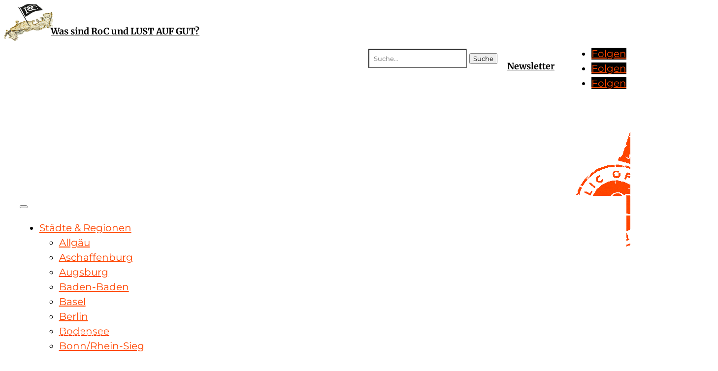

--- FILE ---
content_type: text/html; charset=UTF-8
request_url: https://www.lust-auf-gut.de/gutmacher/aschaffenburg/insidertipps-aschaffenburg-cathrin-hald/
body_size: 37330
content:
<!DOCTYPE html>
<html lang="de" prefix="og: https://ogp.me/ns#">
<head>
	<meta charset="UTF-8" />
<meta http-equiv="X-UA-Compatible" content="IE=edge">
	<link rel="pingback" href="https://www.lust-auf-gut.de/xmlrpc.php" />

	<script type="text/javascript">
		document.documentElement.className = 'js';
	</script>
	
	<script type="text/javascript">
			let jqueryParams=[],jQuery=function(r){return jqueryParams=[...jqueryParams,r],jQuery},$=function(r){return jqueryParams=[...jqueryParams,r],$};window.jQuery=jQuery,window.$=jQuery;let customHeadScripts=!1;jQuery.fn=jQuery.prototype={},$.fn=jQuery.prototype={},jQuery.noConflict=function(r){if(window.jQuery)return jQuery=window.jQuery,$=window.jQuery,customHeadScripts=!0,jQuery.noConflict},jQuery.ready=function(r){jqueryParams=[...jqueryParams,r]},$.ready=function(r){jqueryParams=[...jqueryParams,r]},jQuery.load=function(r){jqueryParams=[...jqueryParams,r]},$.load=function(r){jqueryParams=[...jqueryParams,r]},jQuery.fn.ready=function(r){jqueryParams=[...jqueryParams,r]},$.fn.ready=function(r){jqueryParams=[...jqueryParams,r]};</script>
<!-- Suchmaschinen-Optimierung durch Rank Math PRO - https://rankmath.com/ -->
<title>Insider Tipps Aschaffenburg von Cathrin Hald - LUST AUF GUT</title>
<link data-rocket-preload as="style" data-wpr-hosted-gf-parameters="family=Lora%3Aregular%2C500%2C600%2C700%2Citalic%2C500italic%2C600italic%2C700italic%7CMontserrat%3A100%2C200%2C300%2Cregular%2C500%2C600%2C700%2C800%2C900%2C100italic%2C200italic%2C300italic%2Citalic%2C500italic%2C600italic%2C700italic%2C800italic%2C900italic%7CMerriweather%3A300%2C300italic%2Cregular%2Citalic%2C700%2C700italic%2C900%2C900italic&subset=latin%2Clatin-ext&display=swap" href="https://www.lust-auf-gut.de/wp-content/cache/fonts/1/google-fonts/css/e/a/5/0cba5a472c35a06ee241425224023.css" rel="preload">
<link data-wpr-hosted-gf-parameters="family=Lora%3Aregular%2C500%2C600%2C700%2Citalic%2C500italic%2C600italic%2C700italic%7CMontserrat%3A100%2C200%2C300%2Cregular%2C500%2C600%2C700%2C800%2C900%2C100italic%2C200italic%2C300italic%2Citalic%2C500italic%2C600italic%2C700italic%2C800italic%2C900italic%7CMerriweather%3A300%2C300italic%2Cregular%2Citalic%2C700%2C700italic%2C900%2C900italic&subset=latin%2Clatin-ext&display=swap" href="https://www.lust-auf-gut.de/wp-content/cache/fonts/1/google-fonts/css/e/a/5/0cba5a472c35a06ee241425224023.css" media="print" onload="this.media=&#039;all&#039;" rel="stylesheet">
<noscript data-wpr-hosted-gf-parameters=""><link rel="stylesheet" href="https://fonts.googleapis.com/css?family=Lora%3Aregular%2C500%2C600%2C700%2Citalic%2C500italic%2C600italic%2C700italic%7CMontserrat%3A100%2C200%2C300%2Cregular%2C500%2C600%2C700%2C800%2C900%2C100italic%2C200italic%2C300italic%2Citalic%2C500italic%2C600italic%2C700italic%2C800italic%2C900italic%7CMerriweather%3A300%2C300italic%2Cregular%2Citalic%2C700%2C700italic%2C900%2C900italic&#038;subset=latin%2Clatin-ext&#038;display=swap"></noscript>
<meta name="description" content="Aschaffenburg – eine Stadt mit hoher Lebensqualität, lebendig und pulsierend, am Rande des Spessarts gelegen, Mitten in Deutschland mit sehr guter"/>
<meta name="robots" content="follow, index, max-snippet:-1, max-video-preview:-1, max-image-preview:large"/>
<link rel="canonical" href="https://www.lust-auf-gut.de/gutmacher/aschaffenburg/insidertipps-aschaffenburg-cathrin-hald/" />
<meta property="og:locale" content="de_DE" />
<meta property="og:type" content="article" />
<meta property="og:title" content="Insider Tipps Aschaffenburg von Cathrin Hald - LUST AUF GUT" />
<meta property="og:description" content="Aschaffenburg – eine Stadt mit hoher Lebensqualität, lebendig und pulsierend, am Rande des Spessarts gelegen, Mitten in Deutschland mit sehr guter" />
<meta property="og:url" content="https://www.lust-auf-gut.de/gutmacher/aschaffenburg/insidertipps-aschaffenburg-cathrin-hald/" />
<meta property="og:site_name" content="LUST AUF GUT" />
<meta property="article:publisher" content="https://www.facebook.com/lustaufgut/" />
<meta property="article:section" content="Aschaffenburg" />
<meta property="og:image" content="https://www.lust-auf-gut.de/wp-content/uploads/2023/03/insidertipps-Aschaffenburg-Cathrin-Hald.jpg" />
<meta property="og:image:secure_url" content="https://www.lust-auf-gut.de/wp-content/uploads/2023/03/insidertipps-Aschaffenburg-Cathrin-Hald.jpg" />
<meta property="og:image:width" content="364" />
<meta property="og:image:height" content="284" />
<meta property="og:image:alt" content="9 Insidertipps von Cathrin Hald für Aschaffenburg" />
<meta property="og:image:type" content="image/jpeg" />
<meta property="article:published_time" content="2018-01-01T00:00:00+01:00" />
<meta name="twitter:card" content="summary_large_image" />
<meta name="twitter:title" content="Insider Tipps Aschaffenburg von Cathrin Hald - LUST AUF GUT" />
<meta name="twitter:description" content="Aschaffenburg – eine Stadt mit hoher Lebensqualität, lebendig und pulsierend, am Rande des Spessarts gelegen, Mitten in Deutschland mit sehr guter" />
<meta name="twitter:image" content="https://www.lust-auf-gut.de/wp-content/uploads/2023/03/insidertipps-Aschaffenburg-Cathrin-Hald.jpg" />
<meta name="twitter:label1" content="Verfasst von" />
<meta name="twitter:data1" content="LUST AUF GUT Redaktion" />
<meta name="twitter:label2" content="Lesedauer" />
<meta name="twitter:data2" content="1 Minute" />
<script type="application/ld+json" class="rank-math-schema-pro">{"@context":"https://schema.org","@graph":[{"@type":"Place","@id":"https://www.lust-auf-gut.de/#place","geo":{"@type":"GeoCoordinates","latitude":"50.121375208258655","longitude":" 8.696991056124755"},"hasMap":"https://www.google.com/maps/search/?api=1&amp;query=50.121375208258655, 8.696991056124755","address":{"@type":"PostalAddress","streetAddress":"Herbartstra\u00dfe 5","addressLocality":"Frankfurt","addressRegion":"Hessen","postalCode":"60316","addressCountry":"Germany"}},{"@type":["Corporation","Organization"],"@id":"https://www.lust-auf-gut.de/#organization","name":"Republic of Culture Internet und Marketing UG","url":"https:/www.lust-auf-gut.de","sameAs":["https://www.facebook.com/lustaufgut/"],"email":"info@republic-of-culture.de","address":{"@type":"PostalAddress","streetAddress":"Herbartstra\u00dfe 5","addressLocality":"Frankfurt","addressRegion":"Hessen","postalCode":"60316","addressCountry":"Germany"},"logo":{"@type":"ImageObject","@id":"https://www.lust-auf-gut.de/#logo","url":"https://www.lust-auf-gut.de/wp-content/uploads/2023/05/favicon-1.png","contentUrl":"https://www.lust-auf-gut.de/wp-content/uploads/2023/05/favicon-1.png","caption":"LUST AUF GUT","inLanguage":"de","width":"112","height":"112"},"location":{"@id":"https://www.lust-auf-gut.de/#place"}},{"@type":"WebSite","@id":"https://www.lust-auf-gut.de/#website","url":"https://www.lust-auf-gut.de","name":"LUST AUF GUT","publisher":{"@id":"https://www.lust-auf-gut.de/#organization"},"inLanguage":"de"},{"@type":"ImageObject","@id":"https://www.lust-auf-gut.de/wp-content/uploads/2023/03/insidertipps-Aschaffenburg-Cathrin-Hald.jpg","url":"https://www.lust-auf-gut.de/wp-content/uploads/2023/03/insidertipps-Aschaffenburg-Cathrin-Hald.jpg","width":"364","height":"284","caption":"9 Insidertipps von Cathrin Hald f\u00fcr Aschaffenburg","inLanguage":"de"},{"@type":"BreadcrumbList","@id":"https://www.lust-auf-gut.de/gutmacher/aschaffenburg/insidertipps-aschaffenburg-cathrin-hald/#breadcrumb","itemListElement":[{"@type":"ListItem","position":"1","item":{"@id":"https://relaunch.lust-auf-gut.de","name":"Home"}},{"@type":"ListItem","position":"2","item":{"@id":"https://www.lust-auf-gut.de/region/gutmacher/","name":"GUT-Macher"}},{"@type":"ListItem","position":"3","item":{"@id":"https://www.lust-auf-gut.de/region/gutmacher/aschaffenburg/","name":"Aschaffenburg"}},{"@type":"ListItem","position":"4","item":{"@id":"https://www.lust-auf-gut.de/gutmacher/aschaffenburg/insidertipps-aschaffenburg-cathrin-hald/","name":"Insider Tipps Aschaffenburg von Cathrin Hald"}}]},{"@type":"WebPage","@id":"https://www.lust-auf-gut.de/gutmacher/aschaffenburg/insidertipps-aschaffenburg-cathrin-hald/#webpage","url":"https://www.lust-auf-gut.de/gutmacher/aschaffenburg/insidertipps-aschaffenburg-cathrin-hald/","name":"Insider Tipps Aschaffenburg von Cathrin Hald - LUST AUF GUT","datePublished":"2018-01-01T00:00:00+01:00","dateModified":"2018-01-01T00:00:00+01:00","isPartOf":{"@id":"https://www.lust-auf-gut.de/#website"},"primaryImageOfPage":{"@id":"https://www.lust-auf-gut.de/wp-content/uploads/2023/03/insidertipps-Aschaffenburg-Cathrin-Hald.jpg"},"inLanguage":"de","breadcrumb":{"@id":"https://www.lust-auf-gut.de/gutmacher/aschaffenburg/insidertipps-aschaffenburg-cathrin-hald/#breadcrumb"}},{"@type":"Person","@id":"https://www.lust-auf-gut.de/gutmacher/aschaffenburg/insidertipps-aschaffenburg-cathrin-hald/#author","name":"LUST AUF GUT Redaktion","image":{"@type":"ImageObject","@id":"https://secure.gravatar.com/avatar/03073c0cf73fab7d2c61a698eeae1242f16e11441b063f01ee41c5f4bd4f683f?s=96&amp;d=mm&amp;r=g","url":"https://secure.gravatar.com/avatar/03073c0cf73fab7d2c61a698eeae1242f16e11441b063f01ee41c5f4bd4f683f?s=96&amp;d=mm&amp;r=g","caption":"LUST AUF GUT Redaktion","inLanguage":"de"},"sameAs":["https://www.lust-auf-gut.de"],"worksFor":{"@id":"https://www.lust-auf-gut.de/#organization"}},{"@type":"BlogPosting","headline":"Insider Tipps Aschaffenburg von Cathrin Hald - LUST AUF GUT","datePublished":"2018-01-01T00:00:00+01:00","dateModified":"2018-01-01T00:00:00+01:00","articleSection":"Aschaffenburg","author":{"@id":"https://www.lust-auf-gut.de/gutmacher/aschaffenburg/insidertipps-aschaffenburg-cathrin-hald/#author","name":"LUST AUF GUT Redaktion"},"publisher":{"@id":"https://www.lust-auf-gut.de/#organization"},"description":"Aschaffenburg \u2013 eine Stadt mit hoher Lebensqualit\u00e4t, lebendig und pulsierend, am Rande des Spessarts gelegen, Mitten in Deutschland mit sehr guter","name":"Insider Tipps Aschaffenburg von Cathrin Hald - LUST AUF GUT","@id":"https://www.lust-auf-gut.de/gutmacher/aschaffenburg/insidertipps-aschaffenburg-cathrin-hald/#richSnippet","isPartOf":{"@id":"https://www.lust-auf-gut.de/gutmacher/aschaffenburg/insidertipps-aschaffenburg-cathrin-hald/#webpage"},"image":{"@id":"https://www.lust-auf-gut.de/wp-content/uploads/2023/03/insidertipps-Aschaffenburg-Cathrin-Hald.jpg"},"inLanguage":"de","mainEntityOfPage":{"@id":"https://www.lust-auf-gut.de/gutmacher/aschaffenburg/insidertipps-aschaffenburg-cathrin-hald/#webpage"}}]}</script>
<!-- /Rank Math WordPress SEO Plugin -->

<link rel='dns-prefetch' href='//fonts.googleapis.com' />
<link href='https://fonts.gstatic.com' crossorigin rel='preconnect' />
<link rel="alternate" type="application/rss+xml" title="LUST AUF GUT &raquo; Feed" href="https://www.lust-auf-gut.de/feed/" />
<link rel="alternate" title="oEmbed (JSON)" type="application/json+oembed" href="https://www.lust-auf-gut.de/wp-json/oembed/1.0/embed?url=https%3A%2F%2Fwww.lust-auf-gut.de%2Fgutmacher%2Faschaffenburg%2Finsidertipps-aschaffenburg-cathrin-hald%2F" />
<link rel="alternate" title="oEmbed (XML)" type="text/xml+oembed" href="https://www.lust-auf-gut.de/wp-json/oembed/1.0/embed?url=https%3A%2F%2Fwww.lust-auf-gut.de%2Fgutmacher%2Faschaffenburg%2Finsidertipps-aschaffenburg-cathrin-hald%2F&#038;format=xml" />
<!-- Generated by ExpertRec plugin v5.4.11 -->
<script type="text/javascript" data-no-optimize="1" data-no-minify="1" data-no-defer="1" data-no-delay="1">
    (function() {
        var ci_search = document.createElement('script');
        ci_search.type = 'text/javascript';
        ci_search.async = true;
        ci_search.src = 'https://cse.expertrec.com/api/js/ci_common.js?id=043d460262b141d086830caee0db0fb5';
        var s = document.getElementsByTagName('script')[0];
        s.parentNode.insertBefore(ci_search, s);
    })();
</script>
<!-- End of content generated by ExpertRec plugin -->
<meta content="LUST AUF GUT v.1.2.0" name="generator"/><style id='wp-emoji-styles-inline-css' type='text/css'>

	img.wp-smiley, img.emoji {
		display: inline !important;
		border: none !important;
		box-shadow: none !important;
		height: 1em !important;
		width: 1em !important;
		margin: 0 0.07em !important;
		vertical-align: -0.1em !important;
		background: none !important;
		padding: 0 !important;
	}
/*# sourceURL=wp-emoji-styles-inline-css */
</style>
<style id='wp-block-library-inline-css' type='text/css'>
:root{--wp-block-synced-color:#7a00df;--wp-block-synced-color--rgb:122,0,223;--wp-bound-block-color:var(--wp-block-synced-color);--wp-editor-canvas-background:#ddd;--wp-admin-theme-color:#007cba;--wp-admin-theme-color--rgb:0,124,186;--wp-admin-theme-color-darker-10:#006ba1;--wp-admin-theme-color-darker-10--rgb:0,107,160.5;--wp-admin-theme-color-darker-20:#005a87;--wp-admin-theme-color-darker-20--rgb:0,90,135;--wp-admin-border-width-focus:2px}@media (min-resolution:192dpi){:root{--wp-admin-border-width-focus:1.5px}}.wp-element-button{cursor:pointer}:root .has-very-light-gray-background-color{background-color:#eee}:root .has-very-dark-gray-background-color{background-color:#313131}:root .has-very-light-gray-color{color:#eee}:root .has-very-dark-gray-color{color:#313131}:root .has-vivid-green-cyan-to-vivid-cyan-blue-gradient-background{background:linear-gradient(135deg,#00d084,#0693e3)}:root .has-purple-crush-gradient-background{background:linear-gradient(135deg,#34e2e4,#4721fb 50%,#ab1dfe)}:root .has-hazy-dawn-gradient-background{background:linear-gradient(135deg,#faaca8,#dad0ec)}:root .has-subdued-olive-gradient-background{background:linear-gradient(135deg,#fafae1,#67a671)}:root .has-atomic-cream-gradient-background{background:linear-gradient(135deg,#fdd79a,#004a59)}:root .has-nightshade-gradient-background{background:linear-gradient(135deg,#330968,#31cdcf)}:root .has-midnight-gradient-background{background:linear-gradient(135deg,#020381,#2874fc)}:root{--wp--preset--font-size--normal:16px;--wp--preset--font-size--huge:42px}.has-regular-font-size{font-size:1em}.has-larger-font-size{font-size:2.625em}.has-normal-font-size{font-size:var(--wp--preset--font-size--normal)}.has-huge-font-size{font-size:var(--wp--preset--font-size--huge)}.has-text-align-center{text-align:center}.has-text-align-left{text-align:left}.has-text-align-right{text-align:right}.has-fit-text{white-space:nowrap!important}#end-resizable-editor-section{display:none}.aligncenter{clear:both}.items-justified-left{justify-content:flex-start}.items-justified-center{justify-content:center}.items-justified-right{justify-content:flex-end}.items-justified-space-between{justify-content:space-between}.screen-reader-text{border:0;clip-path:inset(50%);height:1px;margin:-1px;overflow:hidden;padding:0;position:absolute;width:1px;word-wrap:normal!important}.screen-reader-text:focus{background-color:#ddd;clip-path:none;color:#444;display:block;font-size:1em;height:auto;left:5px;line-height:normal;padding:15px 23px 14px;text-decoration:none;top:5px;width:auto;z-index:100000}html :where(.has-border-color){border-style:solid}html :where([style*=border-top-color]){border-top-style:solid}html :where([style*=border-right-color]){border-right-style:solid}html :where([style*=border-bottom-color]){border-bottom-style:solid}html :where([style*=border-left-color]){border-left-style:solid}html :where([style*=border-width]){border-style:solid}html :where([style*=border-top-width]){border-top-style:solid}html :where([style*=border-right-width]){border-right-style:solid}html :where([style*=border-bottom-width]){border-bottom-style:solid}html :where([style*=border-left-width]){border-left-style:solid}html :where(img[class*=wp-image-]){height:auto;max-width:100%}:where(figure){margin:0 0 1em}html :where(.is-position-sticky){--wp-admin--admin-bar--position-offset:var(--wp-admin--admin-bar--height,0px)}@media screen and (max-width:600px){html :where(.is-position-sticky){--wp-admin--admin-bar--position-offset:0px}}

/*# sourceURL=wp-block-library-inline-css */
</style><style id='wp-block-heading-inline-css' type='text/css'>
h1:where(.wp-block-heading).has-background,h2:where(.wp-block-heading).has-background,h3:where(.wp-block-heading).has-background,h4:where(.wp-block-heading).has-background,h5:where(.wp-block-heading).has-background,h6:where(.wp-block-heading).has-background{padding:1.25em 2.375em}h1.has-text-align-left[style*=writing-mode]:where([style*=vertical-lr]),h1.has-text-align-right[style*=writing-mode]:where([style*=vertical-rl]),h2.has-text-align-left[style*=writing-mode]:where([style*=vertical-lr]),h2.has-text-align-right[style*=writing-mode]:where([style*=vertical-rl]),h3.has-text-align-left[style*=writing-mode]:where([style*=vertical-lr]),h3.has-text-align-right[style*=writing-mode]:where([style*=vertical-rl]),h4.has-text-align-left[style*=writing-mode]:where([style*=vertical-lr]),h4.has-text-align-right[style*=writing-mode]:where([style*=vertical-rl]),h5.has-text-align-left[style*=writing-mode]:where([style*=vertical-lr]),h5.has-text-align-right[style*=writing-mode]:where([style*=vertical-rl]),h6.has-text-align-left[style*=writing-mode]:where([style*=vertical-lr]),h6.has-text-align-right[style*=writing-mode]:where([style*=vertical-rl]){rotate:180deg}
/*# sourceURL=https://www.lust-auf-gut.de/wp-includes/blocks/heading/style.min.css */
</style>
<style id='wp-block-list-inline-css' type='text/css'>
ol,ul{box-sizing:border-box}:root :where(.wp-block-list.has-background){padding:1.25em 2.375em}
/*# sourceURL=https://www.lust-auf-gut.de/wp-includes/blocks/list/style.min.css */
</style>
<style id='wp-block-post-featured-image-inline-css' type='text/css'>
.wp-block-post-featured-image{margin-left:0;margin-right:0}.wp-block-post-featured-image a{display:block;height:100%}.wp-block-post-featured-image :where(img){box-sizing:border-box;height:auto;max-width:100%;vertical-align:bottom;width:100%}.wp-block-post-featured-image.alignfull img,.wp-block-post-featured-image.alignwide img{width:100%}.wp-block-post-featured-image .wp-block-post-featured-image__overlay.has-background-dim{background-color:#000;inset:0;position:absolute}.wp-block-post-featured-image{position:relative}.wp-block-post-featured-image .wp-block-post-featured-image__overlay.has-background-gradient{background-color:initial}.wp-block-post-featured-image .wp-block-post-featured-image__overlay.has-background-dim-0{opacity:0}.wp-block-post-featured-image .wp-block-post-featured-image__overlay.has-background-dim-10{opacity:.1}.wp-block-post-featured-image .wp-block-post-featured-image__overlay.has-background-dim-20{opacity:.2}.wp-block-post-featured-image .wp-block-post-featured-image__overlay.has-background-dim-30{opacity:.3}.wp-block-post-featured-image .wp-block-post-featured-image__overlay.has-background-dim-40{opacity:.4}.wp-block-post-featured-image .wp-block-post-featured-image__overlay.has-background-dim-50{opacity:.5}.wp-block-post-featured-image .wp-block-post-featured-image__overlay.has-background-dim-60{opacity:.6}.wp-block-post-featured-image .wp-block-post-featured-image__overlay.has-background-dim-70{opacity:.7}.wp-block-post-featured-image .wp-block-post-featured-image__overlay.has-background-dim-80{opacity:.8}.wp-block-post-featured-image .wp-block-post-featured-image__overlay.has-background-dim-90{opacity:.9}.wp-block-post-featured-image .wp-block-post-featured-image__overlay.has-background-dim-100{opacity:1}.wp-block-post-featured-image:where(.alignleft,.alignright){width:100%}
/*# sourceURL=https://www.lust-auf-gut.de/wp-includes/blocks/post-featured-image/style.min.css */
</style>
<style id='wp-block-columns-inline-css' type='text/css'>
.wp-block-columns{box-sizing:border-box;display:flex;flex-wrap:wrap!important}@media (min-width:782px){.wp-block-columns{flex-wrap:nowrap!important}}.wp-block-columns{align-items:normal!important}.wp-block-columns.are-vertically-aligned-top{align-items:flex-start}.wp-block-columns.are-vertically-aligned-center{align-items:center}.wp-block-columns.are-vertically-aligned-bottom{align-items:flex-end}@media (max-width:781px){.wp-block-columns:not(.is-not-stacked-on-mobile)>.wp-block-column{flex-basis:100%!important}}@media (min-width:782px){.wp-block-columns:not(.is-not-stacked-on-mobile)>.wp-block-column{flex-basis:0;flex-grow:1}.wp-block-columns:not(.is-not-stacked-on-mobile)>.wp-block-column[style*=flex-basis]{flex-grow:0}}.wp-block-columns.is-not-stacked-on-mobile{flex-wrap:nowrap!important}.wp-block-columns.is-not-stacked-on-mobile>.wp-block-column{flex-basis:0;flex-grow:1}.wp-block-columns.is-not-stacked-on-mobile>.wp-block-column[style*=flex-basis]{flex-grow:0}:where(.wp-block-columns){margin-bottom:1.75em}:where(.wp-block-columns.has-background){padding:1.25em 2.375em}.wp-block-column{flex-grow:1;min-width:0;overflow-wrap:break-word;word-break:break-word}.wp-block-column.is-vertically-aligned-top{align-self:flex-start}.wp-block-column.is-vertically-aligned-center{align-self:center}.wp-block-column.is-vertically-aligned-bottom{align-self:flex-end}.wp-block-column.is-vertically-aligned-stretch{align-self:stretch}.wp-block-column.is-vertically-aligned-bottom,.wp-block-column.is-vertically-aligned-center,.wp-block-column.is-vertically-aligned-top{width:100%}
/*# sourceURL=https://www.lust-auf-gut.de/wp-includes/blocks/columns/style.min.css */
</style>
<style id='wp-block-paragraph-inline-css' type='text/css'>
.is-small-text{font-size:.875em}.is-regular-text{font-size:1em}.is-large-text{font-size:2.25em}.is-larger-text{font-size:3em}.has-drop-cap:not(:focus):first-letter{float:left;font-size:8.4em;font-style:normal;font-weight:100;line-height:.68;margin:.05em .1em 0 0;text-transform:uppercase}body.rtl .has-drop-cap:not(:focus):first-letter{float:none;margin-left:.1em}p.has-drop-cap.has-background{overflow:hidden}:root :where(p.has-background){padding:1.25em 2.375em}:where(p.has-text-color:not(.has-link-color)) a{color:inherit}p.has-text-align-left[style*="writing-mode:vertical-lr"],p.has-text-align-right[style*="writing-mode:vertical-rl"]{rotate:180deg}
/*# sourceURL=https://www.lust-auf-gut.de/wp-includes/blocks/paragraph/style.min.css */
</style>
<style id='global-styles-inline-css' type='text/css'>
:root{--wp--preset--aspect-ratio--square: 1;--wp--preset--aspect-ratio--4-3: 4/3;--wp--preset--aspect-ratio--3-4: 3/4;--wp--preset--aspect-ratio--3-2: 3/2;--wp--preset--aspect-ratio--2-3: 2/3;--wp--preset--aspect-ratio--16-9: 16/9;--wp--preset--aspect-ratio--9-16: 9/16;--wp--preset--color--black: #000000;--wp--preset--color--cyan-bluish-gray: #abb8c3;--wp--preset--color--white: #ffffff;--wp--preset--color--pale-pink: #f78da7;--wp--preset--color--vivid-red: #cf2e2e;--wp--preset--color--luminous-vivid-orange: #ff6900;--wp--preset--color--luminous-vivid-amber: #fcb900;--wp--preset--color--light-green-cyan: #7bdcb5;--wp--preset--color--vivid-green-cyan: #00d084;--wp--preset--color--pale-cyan-blue: #8ed1fc;--wp--preset--color--vivid-cyan-blue: #0693e3;--wp--preset--color--vivid-purple: #9b51e0;--wp--preset--gradient--vivid-cyan-blue-to-vivid-purple: linear-gradient(135deg,rgb(6,147,227) 0%,rgb(155,81,224) 100%);--wp--preset--gradient--light-green-cyan-to-vivid-green-cyan: linear-gradient(135deg,rgb(122,220,180) 0%,rgb(0,208,130) 100%);--wp--preset--gradient--luminous-vivid-amber-to-luminous-vivid-orange: linear-gradient(135deg,rgb(252,185,0) 0%,rgb(255,105,0) 100%);--wp--preset--gradient--luminous-vivid-orange-to-vivid-red: linear-gradient(135deg,rgb(255,105,0) 0%,rgb(207,46,46) 100%);--wp--preset--gradient--very-light-gray-to-cyan-bluish-gray: linear-gradient(135deg,rgb(238,238,238) 0%,rgb(169,184,195) 100%);--wp--preset--gradient--cool-to-warm-spectrum: linear-gradient(135deg,rgb(74,234,220) 0%,rgb(151,120,209) 20%,rgb(207,42,186) 40%,rgb(238,44,130) 60%,rgb(251,105,98) 80%,rgb(254,248,76) 100%);--wp--preset--gradient--blush-light-purple: linear-gradient(135deg,rgb(255,206,236) 0%,rgb(152,150,240) 100%);--wp--preset--gradient--blush-bordeaux: linear-gradient(135deg,rgb(254,205,165) 0%,rgb(254,45,45) 50%,rgb(107,0,62) 100%);--wp--preset--gradient--luminous-dusk: linear-gradient(135deg,rgb(255,203,112) 0%,rgb(199,81,192) 50%,rgb(65,88,208) 100%);--wp--preset--gradient--pale-ocean: linear-gradient(135deg,rgb(255,245,203) 0%,rgb(182,227,212) 50%,rgb(51,167,181) 100%);--wp--preset--gradient--electric-grass: linear-gradient(135deg,rgb(202,248,128) 0%,rgb(113,206,126) 100%);--wp--preset--gradient--midnight: linear-gradient(135deg,rgb(2,3,129) 0%,rgb(40,116,252) 100%);--wp--preset--font-size--small: 13px;--wp--preset--font-size--medium: 20px;--wp--preset--font-size--large: 36px;--wp--preset--font-size--x-large: 42px;--wp--preset--spacing--20: 0.44rem;--wp--preset--spacing--30: 0.67rem;--wp--preset--spacing--40: 1rem;--wp--preset--spacing--50: 1.5rem;--wp--preset--spacing--60: 2.25rem;--wp--preset--spacing--70: 3.38rem;--wp--preset--spacing--80: 5.06rem;--wp--preset--shadow--natural: 6px 6px 9px rgba(0, 0, 0, 0.2);--wp--preset--shadow--deep: 12px 12px 50px rgba(0, 0, 0, 0.4);--wp--preset--shadow--sharp: 6px 6px 0px rgba(0, 0, 0, 0.2);--wp--preset--shadow--outlined: 6px 6px 0px -3px rgb(255, 255, 255), 6px 6px rgb(0, 0, 0);--wp--preset--shadow--crisp: 6px 6px 0px rgb(0, 0, 0);}:root { --wp--style--global--content-size: 823px;--wp--style--global--wide-size: 1080px; }:where(body) { margin: 0; }.wp-site-blocks > .alignleft { float: left; margin-right: 2em; }.wp-site-blocks > .alignright { float: right; margin-left: 2em; }.wp-site-blocks > .aligncenter { justify-content: center; margin-left: auto; margin-right: auto; }:where(.is-layout-flex){gap: 0.5em;}:where(.is-layout-grid){gap: 0.5em;}.is-layout-flow > .alignleft{float: left;margin-inline-start: 0;margin-inline-end: 2em;}.is-layout-flow > .alignright{float: right;margin-inline-start: 2em;margin-inline-end: 0;}.is-layout-flow > .aligncenter{margin-left: auto !important;margin-right: auto !important;}.is-layout-constrained > .alignleft{float: left;margin-inline-start: 0;margin-inline-end: 2em;}.is-layout-constrained > .alignright{float: right;margin-inline-start: 2em;margin-inline-end: 0;}.is-layout-constrained > .aligncenter{margin-left: auto !important;margin-right: auto !important;}.is-layout-constrained > :where(:not(.alignleft):not(.alignright):not(.alignfull)){max-width: var(--wp--style--global--content-size);margin-left: auto !important;margin-right: auto !important;}.is-layout-constrained > .alignwide{max-width: var(--wp--style--global--wide-size);}body .is-layout-flex{display: flex;}.is-layout-flex{flex-wrap: wrap;align-items: center;}.is-layout-flex > :is(*, div){margin: 0;}body .is-layout-grid{display: grid;}.is-layout-grid > :is(*, div){margin: 0;}body{padding-top: 0px;padding-right: 0px;padding-bottom: 0px;padding-left: 0px;}:root :where(.wp-element-button, .wp-block-button__link){background-color: #32373c;border-width: 0;color: #fff;font-family: inherit;font-size: inherit;font-style: inherit;font-weight: inherit;letter-spacing: inherit;line-height: inherit;padding-top: calc(0.667em + 2px);padding-right: calc(1.333em + 2px);padding-bottom: calc(0.667em + 2px);padding-left: calc(1.333em + 2px);text-decoration: none;text-transform: inherit;}.has-black-color{color: var(--wp--preset--color--black) !important;}.has-cyan-bluish-gray-color{color: var(--wp--preset--color--cyan-bluish-gray) !important;}.has-white-color{color: var(--wp--preset--color--white) !important;}.has-pale-pink-color{color: var(--wp--preset--color--pale-pink) !important;}.has-vivid-red-color{color: var(--wp--preset--color--vivid-red) !important;}.has-luminous-vivid-orange-color{color: var(--wp--preset--color--luminous-vivid-orange) !important;}.has-luminous-vivid-amber-color{color: var(--wp--preset--color--luminous-vivid-amber) !important;}.has-light-green-cyan-color{color: var(--wp--preset--color--light-green-cyan) !important;}.has-vivid-green-cyan-color{color: var(--wp--preset--color--vivid-green-cyan) !important;}.has-pale-cyan-blue-color{color: var(--wp--preset--color--pale-cyan-blue) !important;}.has-vivid-cyan-blue-color{color: var(--wp--preset--color--vivid-cyan-blue) !important;}.has-vivid-purple-color{color: var(--wp--preset--color--vivid-purple) !important;}.has-black-background-color{background-color: var(--wp--preset--color--black) !important;}.has-cyan-bluish-gray-background-color{background-color: var(--wp--preset--color--cyan-bluish-gray) !important;}.has-white-background-color{background-color: var(--wp--preset--color--white) !important;}.has-pale-pink-background-color{background-color: var(--wp--preset--color--pale-pink) !important;}.has-vivid-red-background-color{background-color: var(--wp--preset--color--vivid-red) !important;}.has-luminous-vivid-orange-background-color{background-color: var(--wp--preset--color--luminous-vivid-orange) !important;}.has-luminous-vivid-amber-background-color{background-color: var(--wp--preset--color--luminous-vivid-amber) !important;}.has-light-green-cyan-background-color{background-color: var(--wp--preset--color--light-green-cyan) !important;}.has-vivid-green-cyan-background-color{background-color: var(--wp--preset--color--vivid-green-cyan) !important;}.has-pale-cyan-blue-background-color{background-color: var(--wp--preset--color--pale-cyan-blue) !important;}.has-vivid-cyan-blue-background-color{background-color: var(--wp--preset--color--vivid-cyan-blue) !important;}.has-vivid-purple-background-color{background-color: var(--wp--preset--color--vivid-purple) !important;}.has-black-border-color{border-color: var(--wp--preset--color--black) !important;}.has-cyan-bluish-gray-border-color{border-color: var(--wp--preset--color--cyan-bluish-gray) !important;}.has-white-border-color{border-color: var(--wp--preset--color--white) !important;}.has-pale-pink-border-color{border-color: var(--wp--preset--color--pale-pink) !important;}.has-vivid-red-border-color{border-color: var(--wp--preset--color--vivid-red) !important;}.has-luminous-vivid-orange-border-color{border-color: var(--wp--preset--color--luminous-vivid-orange) !important;}.has-luminous-vivid-amber-border-color{border-color: var(--wp--preset--color--luminous-vivid-amber) !important;}.has-light-green-cyan-border-color{border-color: var(--wp--preset--color--light-green-cyan) !important;}.has-vivid-green-cyan-border-color{border-color: var(--wp--preset--color--vivid-green-cyan) !important;}.has-pale-cyan-blue-border-color{border-color: var(--wp--preset--color--pale-cyan-blue) !important;}.has-vivid-cyan-blue-border-color{border-color: var(--wp--preset--color--vivid-cyan-blue) !important;}.has-vivid-purple-border-color{border-color: var(--wp--preset--color--vivid-purple) !important;}.has-vivid-cyan-blue-to-vivid-purple-gradient-background{background: var(--wp--preset--gradient--vivid-cyan-blue-to-vivid-purple) !important;}.has-light-green-cyan-to-vivid-green-cyan-gradient-background{background: var(--wp--preset--gradient--light-green-cyan-to-vivid-green-cyan) !important;}.has-luminous-vivid-amber-to-luminous-vivid-orange-gradient-background{background: var(--wp--preset--gradient--luminous-vivid-amber-to-luminous-vivid-orange) !important;}.has-luminous-vivid-orange-to-vivid-red-gradient-background{background: var(--wp--preset--gradient--luminous-vivid-orange-to-vivid-red) !important;}.has-very-light-gray-to-cyan-bluish-gray-gradient-background{background: var(--wp--preset--gradient--very-light-gray-to-cyan-bluish-gray) !important;}.has-cool-to-warm-spectrum-gradient-background{background: var(--wp--preset--gradient--cool-to-warm-spectrum) !important;}.has-blush-light-purple-gradient-background{background: var(--wp--preset--gradient--blush-light-purple) !important;}.has-blush-bordeaux-gradient-background{background: var(--wp--preset--gradient--blush-bordeaux) !important;}.has-luminous-dusk-gradient-background{background: var(--wp--preset--gradient--luminous-dusk) !important;}.has-pale-ocean-gradient-background{background: var(--wp--preset--gradient--pale-ocean) !important;}.has-electric-grass-gradient-background{background: var(--wp--preset--gradient--electric-grass) !important;}.has-midnight-gradient-background{background: var(--wp--preset--gradient--midnight) !important;}.has-small-font-size{font-size: var(--wp--preset--font-size--small) !important;}.has-medium-font-size{font-size: var(--wp--preset--font-size--medium) !important;}.has-large-font-size{font-size: var(--wp--preset--font-size--large) !important;}.has-x-large-font-size{font-size: var(--wp--preset--font-size--x-large) !important;}
:where(.wp-block-columns.is-layout-flex){gap: 2em;}:where(.wp-block-columns.is-layout-grid){gap: 2em;}
/*# sourceURL=global-styles-inline-css */
</style>
<style id='core-block-supports-inline-css' type='text/css'>
.wp-container-core-columns-is-layout-9d6595d7{flex-wrap:nowrap;}
/*# sourceURL=core-block-supports-inline-css */
</style>

<style id='divi-responsive-helper-public-inline-css' type='text/css'>
.pac_drh_d_none {display: none !important;}
/*# sourceURL=divi-responsive-helper-public-inline-css */
</style>
<link rel='stylesheet' id='supreme_maps-leaflet-css' href='https://www.lust-auf-gut.de/wp-content/cache/background-css/1/www.lust-auf-gut.de/wp-content/plugins/supreme-maps/assets/leaflet/leaflet.css?ver=1.1.1&wpr_t=1768625745' type='text/css' media='all' />
<link rel='stylesheet' id='megamenu-css' href='https://www.lust-auf-gut.de/wp-content/uploads/maxmegamenu/style.css?ver=769c0e' type='text/css' media='all' />
<link rel='stylesheet' id='dashicons-css' href='https://www.lust-auf-gut.de/wp-includes/css/dashicons.min.css?ver=6.9' type='text/css' media='all' />
<link rel='stylesheet' id='divi-ajax-filter-styles-css' href='https://www.lust-auf-gut.de/wp-content/cache/background-css/1/www.lust-auf-gut.de/wp-content/plugins/divi-machine/includes/modules/divi-ajax-filter/divi/divi-4/styles/style.min.css?ver=6.3.15&wpr_t=1768625745' type='text/css' media='all' />
<link rel='stylesheet' id='divi-machine-styles-css' href='https://www.lust-auf-gut.de/wp-content/cache/background-css/1/www.lust-auf-gut.de/wp-content/plugins/divi-machine/styles/style.min.css?ver=6.3.15&wpr_t=1768625745' type='text/css' media='all' />
<link rel='stylesheet' id='divi-taxonomy-helper-styles-css' href='https://www.lust-auf-gut.de/wp-content/plugins/divi-taxonomy-helper/styles/style.min.css?ver=1.6' type='text/css' media='all' />
<link rel='stylesheet' id='supreme-maps-styles-css' href='https://www.lust-auf-gut.de/wp-content/plugins/supreme-maps/styles/style.min.css?ver=1.0.0' type='text/css' media='all' />

<link rel='stylesheet' id='slb_core-css' href='https://www.lust-auf-gut.de/wp-content/plugins/simple-lightbox/client/css/app.css?ver=2.9.4' type='text/css' media='all' />
<link rel='stylesheet' id='borlabs-cookie-custom-css' href='https://www.lust-auf-gut.de/wp-content/cache/borlabs-cookie/1/borlabs-cookie-1-de.css?ver=3.3.23-81' type='text/css' media='all' />
<link rel='stylesheet' id='divi-style-parent-css' href='https://www.lust-auf-gut.de/wp-content/cache/background-css/1/www.lust-auf-gut.de/wp-content/themes/Divi/style-static.min.css?ver=4.27.5&wpr_t=1768625745' type='text/css' media='all' />
<link rel='stylesheet' id='divi-style-css' href='https://www.lust-auf-gut.de/wp-content/themes/divi-child/style.css?ver=4.27.5' type='text/css' media='all' />
<link rel='stylesheet' id='gforms_reset_css-css' href='https://www.lust-auf-gut.de/wp-content/plugins/gravityforms/legacy/css/formreset.min.css?ver=2.9.25' type='text/css' media='all' />
<link rel='stylesheet' id='gforms_formsmain_css-css' href='https://www.lust-auf-gut.de/wp-content/cache/background-css/1/www.lust-auf-gut.de/wp-content/plugins/gravityforms/legacy/css/formsmain.min.css?ver=2.9.25&wpr_t=1768625745' type='text/css' media='all' />
<link rel='stylesheet' id='gforms_ready_class_css-css' href='https://www.lust-auf-gut.de/wp-content/plugins/gravityforms/legacy/css/readyclass.min.css?ver=2.9.25' type='text/css' media='all' />
<link rel='stylesheet' id='gforms_browsers_css-css' href='https://www.lust-auf-gut.de/wp-content/plugins/gravityforms/legacy/css/browsers.min.css?ver=2.9.25' type='text/css' media='all' />
<script data-no-optimize="1" data-no-minify="1" data-cfasync="false" nowprocket type="text/javascript" src="https://www.lust-auf-gut.de/wp-content/cache/borlabs-cookie/1/borlabs-cookie-config-de.json.js?ver=3.3.23-86" id="borlabs-cookie-config-js"></script>
<script data-no-optimize="1" data-no-minify="1" data-cfasync="false" nowprocket type="text/javascript" src="https://www.lust-auf-gut.de/wp-content/plugins/borlabs-cookie/assets/javascript/borlabs-cookie-prioritize.min.js?ver=3.3.23" id="borlabs-cookie-prioritize-js"></script>
<link rel="https://api.w.org/" href="https://www.lust-auf-gut.de/wp-json/" /><link rel="alternate" title="JSON" type="application/json" href="https://www.lust-auf-gut.de/wp-json/wp/v2/posts/10236" /><meta name="generator" content="WordPress 6.9" />
<link rel='shortlink' href='https://www.lust-auf-gut.de/?p=10236' />
 
<script> 
jQuery(document).ready(function(i){const c=window.navigator.userAgent;function t(c){i(".et_pb_de_mach_archive_loop").each(function(t,s){var e,n,o,d=i(this).find(".dmach-grid-item"),h=(e=i(".dmach-grid-sizes"),n=c,o=void 0,i(e.attr("class").split(" ")).each(function(){this.indexOf(n)>-1&&(o=this)}),o).replace(c,""),a=1,r=1;i(d).each(function(i,c){a++});var l=Math.ceil(a/h),m=l*h;i(d).each(function(c,t){var s=(r-1)%h+1,e=Math.ceil(r*l/m);i(this).closest(".grid-posts").find(".dmach-grid-item:nth-child("+r+")").css("-ms-grid-row",""+e),i(this).closest(".grid-posts").find(".dmach-grid-item:nth-child("+r+")").css("-ms-grid-column",""+s),r++})})}/MSIE|Trident/.test(c)&&i(window).on("resize",function(){i(window).width()>=981?(col_size="col-desk-",t(col_size)):(col_size="col-mob-",t(col_size))})}); 
</script> 
 
 
<style> 
.col-desk-1>:not(.no-results-layout){display:-ms-grid;-ms-grid-columns:1fr}.col-desk-2>:not(.no-results-layout){display:-ms-grid;-ms-grid-columns:1fr 1fr}.col-desk-3>:not(.no-results-layout){display:-ms-grid;-ms-grid-columns:1fr 1fr 1fr}.col-desk-4>:not(.no-results-layout){display:-ms-grid;-ms-grid-columns:1fr 1fr 1fr 1fr}.col-desk-5>:not(.no-results-layout){display:-ms-grid;-ms-grid-columns:1fr 1fr 1fr 1fr 1fr}.col-desk-6>:not(.no-results-layout){display:-ms-grid;-ms-grid-columns:1fr 1fr 1fr 1fr 1fr 1fr}@media(max-width:980px){body .col-mob-1>:not(.no-results-layout){display:-ms-grid;-ms-grid-columns:1fr}body .col-mob-2>:not(.no-results-layout){display:-ms-grid;-ms-grid-columns:1fr 1fr}}@media screen and (-ms-high-contrast:active),(-ms-high-contrast:none){.et_pb_gutters4 .dmach-grid-sizes>:not(.no-results-layout)>div{margin-left:8%!important;margin-right:8%!important}.et_pb_gutters3 .dmach-grid-sizes>:not(.no-results-layout)>div{margin-left:5.5%!important;margin-right:5.5%!important}.et_pb_gutters2 .dmach-grid-sizes>:not(.no-results-layout)>div{margin-left:3%!important;margin-right:3%!important}.et_pb_gutters1 .dmach-grid-sizes>:not(.no-results-layout)>div{margin-left:0!important;margin-right:0!important}} 
</style> 
 
<meta name="viewport" content="width=device-width, initial-scale=1.0, maximum-scale=1.0, user-scalable=0" />
<meta name="theme-color" content="#ffffff" />
<script nowprocket data-no-optimize="1" data-no-minify="1" data-cfasync="false" data-borlabs-cookie-script-blocker-ignore>
if ('{{ iab-tcf-enabled }}' === '1' && ('0' === '1' || '1' === '1')) {
    window['gtag_enable_tcf_support'] = true;
}
window.dataLayer = window.dataLayer || [];
if (typeof gtag !== 'function') {
    function gtag() {
        dataLayer.push(arguments);
    }
}
gtag('set', 'developer_id.dYjRjMm', true);
if ('0' === '1' || '1' === '1') {
    if (window.BorlabsCookieGoogleConsentModeDefaultSet !== true) {
        let getCookieValue = function (name) {
            return document.cookie.match('(^|;)\\s*' + name + '\\s*=\\s*([^;]+)')?.pop() || '';
        };
        let cookieValue = getCookieValue('borlabs-cookie-gcs');
        let consentsFromCookie = {};
        if (cookieValue !== '') {
            consentsFromCookie = JSON.parse(decodeURIComponent(cookieValue));
        }
        let defaultValues = {
            'ad_storage': 'denied',
            'ad_user_data': 'denied',
            'ad_personalization': 'denied',
            'analytics_storage': 'denied',
            'functionality_storage': 'denied',
            'personalization_storage': 'denied',
            'security_storage': 'denied',
            'wait_for_update': 500,
        };
        gtag('consent', 'default', { ...defaultValues, ...consentsFromCookie });
    }
    window.BorlabsCookieGoogleConsentModeDefaultSet = true;
    let borlabsCookieConsentChangeHandler = function () {
        window.dataLayer = window.dataLayer || [];
        if (typeof gtag !== 'function') { function gtag(){dataLayer.push(arguments);} }

        let getCookieValue = function (name) {
            return document.cookie.match('(^|;)\\s*' + name + '\\s*=\\s*([^;]+)')?.pop() || '';
        };
        let cookieValue = getCookieValue('borlabs-cookie-gcs');
        let consentsFromCookie = {};
        if (cookieValue !== '') {
            consentsFromCookie = JSON.parse(decodeURIComponent(cookieValue));
        }

        consentsFromCookie.analytics_storage = BorlabsCookie.Consents.hasConsent('google-analytics-site-kit') ? 'granted' : 'denied';

        BorlabsCookie.CookieLibrary.setCookie(
            'borlabs-cookie-gcs',
            JSON.stringify(consentsFromCookie),
            BorlabsCookie.Settings.automaticCookieDomainAndPath.value ? '' : BorlabsCookie.Settings.cookieDomain.value,
            BorlabsCookie.Settings.cookiePath.value,
            BorlabsCookie.Cookie.getPluginCookie().expires,
            BorlabsCookie.Settings.cookieSecure.value,
            BorlabsCookie.Settings.cookieSameSite.value
        );
    }
    document.addEventListener('borlabs-cookie-consent-saved', borlabsCookieConsentChangeHandler);
    document.addEventListener('borlabs-cookie-handle-unblock', borlabsCookieConsentChangeHandler);
}
if ('0' === '1') {
    document.addEventListener('borlabs-cookie-after-init', function () {
		window.BorlabsCookie.Unblock.unblockScriptBlockerId('site-kit-analytics');
	});
}
</script><script nowprocket data-borlabs-cookie-script-blocker-ignore>
if ('0' === '1' && ('0' === '1' || '1' === '1')) {
    window['gtag_enable_tcf_support'] = true;
}
window.dataLayer = window.dataLayer || [];
if (typeof gtag !== 'function') {
    function gtag() {
        dataLayer.push(arguments);
    }
}
gtag('set', 'developer_id.dYjRjMm', true);
if ('0' === '1' || '1' === '1') {
    if (window.BorlabsCookieGoogleConsentModeDefaultSet !== true) {
        let getCookieValue = function (name) {
            return document.cookie.match('(^|;)\\s*' + name + '\\s*=\\s*([^;]+)')?.pop() || '';
        };
        let cookieValue = getCookieValue('borlabs-cookie-gcs');
        let consentsFromCookie = {};
        if (cookieValue !== '') {
            consentsFromCookie = JSON.parse(decodeURIComponent(cookieValue));
        }
        let defaultValues = {
            'ad_storage': 'denied',
            'ad_user_data': 'denied',
            'ad_personalization': 'denied',
            'analytics_storage': 'denied',
            'functionality_storage': 'denied',
            'personalization_storage': 'denied',
            'security_storage': 'denied',
            'wait_for_update': 500,
        };
        gtag('consent', 'default', { ...defaultValues, ...consentsFromCookie });
    }
    window.BorlabsCookieGoogleConsentModeDefaultSet = true;
    let borlabsCookieConsentChangeHandler = function () {
        window.dataLayer = window.dataLayer || [];
        if (typeof gtag !== 'function') { function gtag(){dataLayer.push(arguments);} }

        let getCookieValue = function (name) {
            return document.cookie.match('(^|;)\\s*' + name + '\\s*=\\s*([^;]+)')?.pop() || '';
        };
        let cookieValue = getCookieValue('borlabs-cookie-gcs');
        let consentsFromCookie = {};
        if (cookieValue !== '') {
            consentsFromCookie = JSON.parse(decodeURIComponent(cookieValue));
        }

        consentsFromCookie.analytics_storage = BorlabsCookie.Consents.hasConsent('google-analytics') ? 'granted' : 'denied';

        BorlabsCookie.CookieLibrary.setCookie(
            'borlabs-cookie-gcs',
            JSON.stringify(consentsFromCookie),
            BorlabsCookie.Settings.automaticCookieDomainAndPath.value ? '' : BorlabsCookie.Settings.cookieDomain.value,
            BorlabsCookie.Settings.cookiePath.value,
            BorlabsCookie.Cookie.getPluginCookie().expires,
            BorlabsCookie.Settings.cookieSecure.value,
            BorlabsCookie.Settings.cookieSameSite.value
        );
    }
    document.addEventListener('borlabs-cookie-consent-saved', borlabsCookieConsentChangeHandler);
    document.addEventListener('borlabs-cookie-handle-unblock', borlabsCookieConsentChangeHandler);
}
if ('0' === '1') {
    gtag("js", new Date());
    gtag("config", "G-32T0P9KJMT", {"anonymize_ip": true});

    (function (w, d, s, i) {
        var f = d.getElementsByTagName(s)[0],
            j = d.createElement(s);
        j.async = true;
        j.src =
            "https://www.googletagmanager.com/gtag/js?id=" + i;
        f.parentNode.insertBefore(j, f);
    })(window, document, "script", "G-32T0P9KJMT");
}
</script>	<link rel="apple-touch-icon" sizes="180x180" href="/apple-touch-icon.png?v=2.1">
	<link rel="icon" type="image/png" sizes="32x32" href="/favicon-32x32.png?v=2.1">
	<link rel="icon" type="image/png" sizes="16x16" href="/favicon-16x16.png?v=2.1">
	<link rel="manifest" href="/site.webmanifest?v=2.1">
	<link rel="mask-icon" href="/safari-pinned-tab.svg?v=2.1" color="#ff4600">
	<link rel="shortcut icon" href="/favicon.ico?v=2.1">
	<meta name="msapplication-TileColor" content="#da532c">
	<meta name="theme-color" content="#ffffff">
	<link rel="stylesheet" id="lagfonts" href="//www.lust-auf-gut.de/wp-content/uploads/fonts/lagfonts.css?ver=10" type="text/css" media="all"><style id="et-divi-customizer-global-cached-inline-styles">body,.et_pb_column_1_2 .et_quote_content blockquote cite,.et_pb_column_1_2 .et_link_content a.et_link_main_url,.et_pb_column_1_3 .et_quote_content blockquote cite,.et_pb_column_3_8 .et_quote_content blockquote cite,.et_pb_column_1_4 .et_quote_content blockquote cite,.et_pb_blog_grid .et_quote_content blockquote cite,.et_pb_column_1_3 .et_link_content a.et_link_main_url,.et_pb_column_3_8 .et_link_content a.et_link_main_url,.et_pb_column_1_4 .et_link_content a.et_link_main_url,.et_pb_blog_grid .et_link_content a.et_link_main_url,body .et_pb_bg_layout_light .et_pb_post p,body .et_pb_bg_layout_dark .et_pb_post p{font-size:20px}.et_pb_slide_content,.et_pb_best_value{font-size:22px}body{color:#000000}h1,h2,h3,h4,h5,h6{color:#000000}body{line-height:1.5em}#et_search_icon:hover,.mobile_menu_bar:before,.mobile_menu_bar:after,.et_toggle_slide_menu:after,.et-social-icon a:hover,.et_pb_sum,.et_pb_pricing li a,.et_pb_pricing_table_button,.et_overlay:before,.entry-summary p.price ins,.et_pb_member_social_links a:hover,.et_pb_widget li a:hover,.et_pb_filterable_portfolio .et_pb_portfolio_filters li a.active,.et_pb_filterable_portfolio .et_pb_portofolio_pagination ul li a.active,.et_pb_gallery .et_pb_gallery_pagination ul li a.active,.wp-pagenavi span.current,.wp-pagenavi a:hover,.nav-single a,.tagged_as a,.posted_in a{color:#ff4600}.et_pb_contact_submit,.et_password_protected_form .et_submit_button,.et_pb_bg_layout_light .et_pb_newsletter_button,.comment-reply-link,.form-submit .et_pb_button,.et_pb_bg_layout_light .et_pb_promo_button,.et_pb_bg_layout_light .et_pb_more_button,.et_pb_contact p input[type="checkbox"]:checked+label i:before,.et_pb_bg_layout_light.et_pb_module.et_pb_button{color:#ff4600}.footer-widget h4{color:#ff4600}.et-search-form,.nav li ul,.et_mobile_menu,.footer-widget li:before,.et_pb_pricing li:before,blockquote{border-color:#ff4600}.et_pb_counter_amount,.et_pb_featured_table .et_pb_pricing_heading,.et_quote_content,.et_link_content,.et_audio_content,.et_pb_post_slider.et_pb_bg_layout_dark,.et_slide_in_menu_container,.et_pb_contact p input[type="radio"]:checked+label i:before{background-color:#ff4600}.container,.et_pb_row,.et_pb_slider .et_pb_container,.et_pb_fullwidth_section .et_pb_title_container,.et_pb_fullwidth_section .et_pb_title_featured_container,.et_pb_fullwidth_header:not(.et_pb_fullscreen) .et_pb_fullwidth_header_container{max-width:1440px}.et_boxed_layout #page-container,.et_boxed_layout.et_non_fixed_nav.et_transparent_nav #page-container #top-header,.et_boxed_layout.et_non_fixed_nav.et_transparent_nav #page-container #main-header,.et_fixed_nav.et_boxed_layout #page-container #top-header,.et_fixed_nav.et_boxed_layout #page-container #main-header,.et_boxed_layout #page-container .container,.et_boxed_layout #page-container .et_pb_row{max-width:1600px}a{color:#ff4600}.et_secondary_nav_enabled #page-container #top-header{background-color:#ff4600!important}#et-secondary-nav li ul{background-color:#ff4600}#main-footer{background-color:#000000}#main-footer .footer-widget h4,#main-footer .widget_block h1,#main-footer .widget_block h2,#main-footer .widget_block h3,#main-footer .widget_block h4,#main-footer .widget_block h5,#main-footer .widget_block h6{color:#ff4600}.footer-widget li:before{border-color:#ff4600}#footer-widgets .footer-widget li:before{top:14px}#footer-info,#footer-info a{color:#ffffff}body .et_pb_button{font-size:12px;background-color:#000000;border-width:0px!important;border-radius:0px}body.et_pb_button_helper_class .et_pb_button,body.et_pb_button_helper_class .et_pb_module.et_pb_button{color:#ffffff}body .et_pb_button:after{font-size:19.2px}body .et_pb_bg_layout_light.et_pb_button:hover,body .et_pb_bg_layout_light .et_pb_button:hover,body .et_pb_button:hover{background-color:#ff4600;border-color:#ffffff!important}@media only screen and (min-width:981px){.et_fixed_nav #page-container .et-fixed-header#top-header{background-color:#ff4600!important}.et_fixed_nav #page-container .et-fixed-header#top-header #et-secondary-nav li ul{background-color:#ff4600}}@media only screen and (min-width:1800px){.et_pb_row{padding:36px 0}.et_pb_section{padding:72px 0}.single.et_pb_pagebuilder_layout.et_full_width_page .et_post_meta_wrapper{padding-top:108px}.et_pb_fullwidth_section{padding:0}}	h1,h2,h3,h4,h5,h6{font-family:'Lora',Georgia,"Times New Roman",serif}body,input,textarea,select{font-family:'Montserrat',Helvetica,Arial,Lucida,sans-serif}.post_image img{aspect-ratio:auto}.wp-block-gallery.has-nested-images figure.wp-block-image figcaption{font-weight:800}.postid-308611 p{hyphens:none!important}</style><style id="divi-toolbox-inline-style">	
body{font-weight:400}body.et_pb_button_helper_class .et_pb_button{font-weight:500}#footer-info{letter-spacing:0;text-transform:none;font-variant:normal}.pulse,.grow,.shrink,.buzz,.move_down,.move_up{transform:perspective(1px) translateZ(0);transition:all .3s ease-in-out!important}.jello:hover{animation:jello .9s both}.wobble:hover{animation:wobble .82s cubic-bezier(.36,.07,.19,.97) both}.heartbeat:hover{animation:heartbeat 1.5s ease-in-out infinite both}.pulse:hover{animation:pulse 1s ease-in-out infinite both}.grow:hover{transform:scale(1.1)}.shrink:hover{transform:scale(.9)}.move_up:hover{transform:translateY(-8px)}.move_down:hover{transform:translateY(8px)}@keyframes jello{0%,100%{transform:scale3d(1,1,1)}30%{transform:scale3d(1.25,.75,1)}40%{transform:scale3d(.75,1.25,1)}50%{transform:scale3d(1.15,.85,1)}65%{transform:scale3d(.95,1.05,1)}75%{transform:scale3d(1.05,.95,1)}}@keyframes wobble{16.65%{transform:translateX(5px)}33.3%{transform:translateX(-4px)}49.95%{transform:translateX(3px)}66.6%{transform:translateX(-2px)}83.25%{transform:translateX(1px)}100%{transform:translateX(0)}}@keyframes heartbeat{from{transform:scale(1);transform-origin:center center;animation-timing-function:ease-out}10%{transform:scale(.91);animation-timing-function:ease-in}17%{transform:scale(.98);animation-timing-function:ease-out}33%{transform:scale(.87);animation-timing-function:ease-in}45%{transform:scale(1);animation-timing-function:ease-out}}@keyframes pulse{25%{transform:scale(1.1)}75%{transform:scale(.9)}}.et-social-icon a.move_up:hover{transform:translateY(-2px)}.et-social-icon a.move_down:hover{transform:translateY(2px)}@media only screen and (min-width:981px) and (max-width:980px){#logo,.logo_container,#main-header,.container{transition:all .4s ease-in-out}#et_mobile_nav_menu{display:none!important}#top-menu,nav#top-menu-nav{display:block!important}#et-secondary-nav,#et-secondary-menu,#et-info .et-social-icons{display:inline-block!important}#et-info{padding-top:0}#top-header .container{padding-top:.75em}.et_fixed_nav #page-container #main-header,.et_fixed_nav #page-container #top-header{position:fixed}.et_hide_primary_logo #main-header:not(.et-fixed-header) .centered-inline-logo-wrap,.et_hide_fixed_logo #main-header.et-fixed-header .centered-inline-logo-wrap,.et_header_style_centered.et_hide_primary_logo #main-header:not(.et-fixed-header) .logo_container,.et_header_style_centered.et_hide_fixed_logo #main-header.et-fixed-header .logo_container,.et_header_style_split.et_hide_primary_logo #main-header:not(.et-fixed-header) .logo_container,.et_header_style_split.et_hide_fixed_logo #main-header.et-fixed-header .logo_container{height:0;padding:0;opacity:0}.et_pb_fullwidth_menu.dtb-menu .et_pb_menu__menu,.et_pb_menu.dtb-menu .et_pb_menu__menu{display:flex}.dtb-menu .et_mobile_nav_menu{display:none;float:right}.et_pb_fullwidth_menu--style-inline_centered_logo.dtb-menu>div>.et_pb_menu__logo-wrap,.et_pb_menu--style-inline_centered_logo.dtb-menu>div>.et_pb_menu__logo-wrap{display:none}.et_hide_primary_logo #main-header:not(.et-fixed-header) .logo_container,.et_hide_fixed_logo #main-header.et-fixed-header .logo_container{height:0;opacity:0;transition:all .4s ease-in-out}}.dtb-default-close{position:fixed;top:15px;right:15px;z-index:3;width:40px;height:40px;background-size:cover;cursor:pointer;display:block;background:#fff;border-radius:3px}.dtb-default-close:hover{background:#000}.dtb-close{cursor:pointer}.dtb-default-close::before,.dtb-default-close::after{content:'';display:block;width:calc(100% - 10px);height:2px;transform:rotate(45deg);border-radius:0;transform-origin:center;position:absolute;bottom:calc(50% - 1px);left:5px;background:#000;border-radius:2px}.dtb-default-close:hover::before,.dtb-default-close:hover::after{background:#fff}.dtb-default-close::after{transform:rotate(-45deg)}body:not(.et-fb) .dtb-overlay-wrapper{position:fixed!important;display:none;z-index:200100;top:0;right:0;bottom:0;left:0;height:100vh;background:rgba(0,0,0,.55)}body.admin-bar:not(.et-fb) .dtb-overlay-wrapper{top:32px;height:calc(100vh - 32px)}body:not(.et-fb) .dtb-overlay-wrapper .dtb-inner-wrapper{overflow-y:scroll;height:100%;width:100%;position:relative}body:not(.et-fb) .dtb-overlay-wrapper .dtb-inner-wrapper>div{min-height:100%;display:flex;flex-direction:column;justify-content:center}body:not(.et-fb) .dtb-overlay-wrapper.is-visible .dtb-inner-wrapper{animation:dtb-show-it .6s cubic-bezier(.25,.46,.45,.94) .5s both}@keyframes dtb-show-it{0%{transform:translateY(70px);opacity:0}100%{transform:translateY(0);opacity:1}}body:not(.et-fb) .dtb-overlay-wrapper.is-visible [class*=dtb-overlay-]{display:block}.et_builder_inner_content.is-visible{z-index:300001!important;transition:all .6s}body.et-fb.et-db #et-boc .et-l .builder-hidden{display:none!important}body.stopscroll{overflow:hidden}[class*=dtb-show]{cursor:pointer}.et_pb_fullwidth_menu--without-logo.dtb-menu .et_pb_menu__menu>nav>ul>li,.et_pb_menu--without-logo.dtb-menu .et_pb_menu__menu>nav>ul>li{margin-top:0}.dtb-menu.et_pb_module{z-index:3}#main-header{box-shadow:none!important;box-shadow:0 1px 0 rgba(0,0,0,.1)!important}#page-container #main-header.et-fixed-header{box-shadow:none!important;box-shadow:0 0 7px rgba(0,0,0,.1)!important}#top-header{box-shadow:none}#et-info-email,#et-info-phone,.et-cart-info span,#et-secondary-nav>li>a{font-weight:600;letter-spacing:0;text-transform:none;font-variant:normal}#et-info a,#et-secondary-menu>ul>li>a{color:#fff;position:relative}#et-info a:hover,#et-secondary-menu>ul>li>a:hover{opacity:1;color:#fff}#et-info a:after,#et-secondary-menu>ul:not(.et-social-icons)>li>a:before{content:'';display:block;position:absolute;top:-.8em;bottom:0;right:-.75em;left:-.75em;transition:all .3s ease-in-out;z-index:-1}#et-info a:after{bottom:-.65em}#et-info a:hover:after,#et-secondary-menu>ul>li>a:hover:before{background:rgba(0,0,0,0)}@media (min-width:981px){#main-header{transition:all .3s ease-in-out;height:auto}#wpadminbar{z-index:200001}#main-header.et-fixed-header{top:0!important;z-index:200000}#top-header.et-fixed-header{top:0!important;box-shadow:none}.admin-bar #main-header.et-fixed-header{top:32px!important}.et_header_style_left.et-fixed-header #et-top-navigation{padding-top:30px!important}}#main-header,#top-header{transition:all .3s ease-in-out!important}.et_link_content,.et_audio_content,.et_pb_audio_module_content,.et_quote_content{width:100%}.vertical-align{display:flex;flex-direction:column;justify-content:center}.dtb_layout_placeholder{height:150px;display:flex;align-items:center;justify-content:center;background:#ccc;color:white}.dtb_layout_placeholder>h3{color:white}div[class^=count-]{display:inline-block}#moving-bg1 canvas.dtb-particles,#moving-bg2 canvas.dtb-particles{position:absolute;top:0;left:0;bottom:0;z-index:1;display:block;opacity:0}#moving-bg1 canvas.dtb-particles.dtb-loaded,#moving-bg2 canvas.dtb-particles.dtb-loaded{opacity:1;transition:opacity .5s ease-in}</style>
<style type="text/css">/** Mega Menu CSS: fs **/</style>
<noscript><style id="rocket-lazyload-nojs-css">.rll-youtube-player, [data-lazy-src]{display:none !important;}</style></noscript><style id="wpr-lazyload-bg-container"></style><style id="wpr-lazyload-bg-exclusion"></style>
<noscript>
<style id="wpr-lazyload-bg-nostyle">.leaflet-control-layers-toggle{--wpr-bg-9e4f8488-4ff0-49df-8930-e8fdaa8f9dda: url('https://www.lust-auf-gut.de/wp-content/plugins/supreme-maps/assets/leaflet/images/layers.png');}.leaflet-retina .leaflet-control-layers-toggle{--wpr-bg-873efdbd-66eb-445f-8d14-4921d3db5b48: url('https://www.lust-auf-gut.de/wp-content/plugins/supreme-maps/assets/leaflet/images/layers-2x.png');}.leaflet-default-icon-path{--wpr-bg-05e8854b-324e-4e5b-8c48-696d8058eec8: url('https://www.lust-auf-gut.de/wp-content/plugins/supreme-maps/assets/leaflet/images/marker-icon.png');}.et_fb_db_filter_loop:after,.et_fb_de_mach_filter_posts:after,.et_fb_df_thumbnail:after,.et_fb_df_title:after{--wpr-bg-0588a4d4-8b79-4663-a94c-8b3426fd4b35: url('https://www.lust-auf-gut.de/../../images/admin-area/modules/divi-engine-grey.svg');}.et_fb_de_mach_filter_posts:before{--wpr-bg-0f3fe3d1-f9be-42ec-bfbb-98428bf23652: url('https://www.lust-auf-gut.de/../../images/admin-area/modules/Filter-Posts.svg');}.et_fb_db_filter_loop:before{--wpr-bg-6afe1318-2eb1-4118-a58e-12700f314a58: url('https://www.lust-auf-gut.de/../../images/admin-area/modules/Archive-Loop.svg');}.et_fb_df_title:before{--wpr-bg-fd775a43-64e3-4730-ab68-07eafcec3405: url('https://www.lust-auf-gut.de/../../images/admin-area/modules/Title-Text.svg');}.et_fb_df_thumbnail:before{--wpr-bg-0fef48c7-1c0e-428b-b3c3-5f6d0eeb2052: url('https://www.lust-auf-gut.de/../../images/admin-area/modules/Thumbnail.svg');}.et_fb_db_mach_post_slider::after,
.et_fb_de_mach_acf_item::after,
.et_fb_de_mach_acf_slider::after,
.et_fb_de_mach_archive_loop::after,
.et_fb_de_mach_carousel::after,
.et_fb_de_mach_cat_loop::after,
.et_fb_de_mach_filter_posts::after,
.et_fb_de_mach_orderby::after,
.et_fb_de_mach_post_meta::after,
.et_fb_de_mach_repeater::after,
.et_fb_de_mach_search_posts::after,
.et_fb_de_mach_thumbnail::after,
.et_fb_de_mach_title::after,
.et_fb_de_mach_view_button::after{--wpr-bg-1868e66e-3c9e-4137-bbb1-1d257c51052d: url('https://www.lust-auf-gut.de/wp-content/plugins/divi-machine/images/admin-area/modules/divi-engine-grey.svg');}.et_fb_de_mach_acf_item::before{--wpr-bg-7902723a-2224-4bbd-ba55-f1c761fe52dc: url('https://www.lust-auf-gut.de/wp-content/plugins/divi-machine/images/admin-area/modules/Acf-Item.svg');}.et_fb_de_mach_archive_loop::before{--wpr-bg-bbd87d16-a688-4eff-a9ce-fcc17bc4f97a: url('https://www.lust-auf-gut.de/wp-content/plugins/divi-machine/images/admin-area/modules/Archive-Loop.svg');}.et_fb_de_mach_carousel::before{--wpr-bg-77485eb5-c310-4c31-af98-fb4778c05b60: url('https://www.lust-auf-gut.de/wp-content/plugins/divi-machine/images/admin-area/modules/Post-Carousel.svg');}.et_fb_de_mach_cat_loop::before{--wpr-bg-bb1d3be1-bf5c-4611-bcdb-ddf1fb434c8a: url('https://www.lust-auf-gut.de/wp-content/plugins/divi-machine/images/admin-area/modules/cat-loop.svg');}.et_fb_de_mach_filter_posts::before{--wpr-bg-fd7f9d77-aefe-4801-b8e3-87e15f4dea0c: url('https://www.lust-auf-gut.de/wp-content/plugins/divi-machine/images/admin-area/modules/Filter-Posts.svg');}.et_fb_de_mach_acf_slider::before{--wpr-bg-15b0e59d-5578-44b2-a9b1-6fcdf82862e2: url('https://www.lust-auf-gut.de/wp-content/plugins/divi-machine/images/admin-area/modules/Gallary-Slider.svg');}.et_fb_de_mach_orderby::before{--wpr-bg-3ae4bde6-dfa7-4c35-b6aa-686cbaeb6fb2: url('https://www.lust-auf-gut.de/wp-content/plugins/divi-machine/images/admin-area/modules/OrderBy.svg');}.et_fb_de_mach_post_meta::before{--wpr-bg-30abd409-6a52-4177-8a01-99da3ce91c20: url('https://www.lust-auf-gut.de/wp-content/plugins/divi-machine/images/admin-area/modules/Post-Meta.svg');}.et_fb_db_mach_post_slider::before{--wpr-bg-48bb9bf2-c810-4dc2-97b1-f7198b019ffa: url('https://www.lust-auf-gut.de/wp-content/plugins/divi-machine/images/admin-area/modules/Post-Slider.svg');}.et_fb_de_mach_title::before{--wpr-bg-e54e8e43-17bf-4273-af60-62743f0f6926: url('https://www.lust-auf-gut.de/wp-content/plugins/divi-machine/images/admin-area/modules/Title-Text.svg');}.et_fb_de_mach_repeater::before{--wpr-bg-c63a978a-c542-43a1-828a-33456b22e298: url('https://www.lust-auf-gut.de/wp-content/plugins/divi-machine/images/admin-area/modules/Repeater.svg');}.et_fb_de_mach_search_posts::before{--wpr-bg-dd17c1e4-8c04-4995-bae2-b109795babea: url('https://www.lust-auf-gut.de/wp-content/plugins/divi-machine/images/admin-area/modules/Search-Post.svg');}.et_fb_de_mach_thumbnail::before{--wpr-bg-99c1b1ca-2f3b-4399-af75-6854c36d78b0: url('https://www.lust-auf-gut.de/wp-content/plugins/divi-machine/images/admin-area/modules/Thumbnail.svg');}.et_fb_de_mach_view_button::before{--wpr-bg-48a3dc5f-8ffb-4fd1-8c97-2e3bc5b2d60c: url('https://www.lust-auf-gut.de/wp-content/plugins/divi-machine/images/admin-area/modules/View-Post.svg');}.et_pb_preload:before{--wpr-bg-82bcdd3b-15da-438c-a4ea-cfdf91ee1baa: url('https://www.lust-auf-gut.de/wp-content/themes/Divi/includes/builder/styles/images/preloader.gif');}.et_subscribe_loader{--wpr-bg-797fe43f-1170-4e05-bb7e-7825c184caea: url('https://www.lust-auf-gut.de/wp-content/themes/Divi/includes/builder/styles/images/subscribe-loader.gif');}.gform_legacy_markup_wrapper .gform_card_icon_container div.gform_card_icon.gform_card_icon_selected:after{--wpr-bg-e63ff99a-3844-4c89-8cae-e2355189c463: url('https://www.lust-auf-gut.de/wp-content/plugins/gravityforms/images/gf-creditcards-check.svg');}.gform_legacy_markup_wrapper .chosen-container-single .chosen-single abbr{--wpr-bg-55aa46ba-444d-4c61-a0e6-09a26784a6e4: url('https://www.lust-auf-gut.de/wp-content/plugins/gravityforms/legacy/css/chosen-sprite.png');}.gform_legacy_markup_wrapper .chosen-container-single .chosen-single div b{--wpr-bg-16fc302b-1bd2-4fd7-bf76-402457208a5a: url('https://www.lust-auf-gut.de/wp-content/plugins/gravityforms/legacy/css/chosen-sprite.png');}.gform_legacy_markup_wrapper .chosen-container-single .chosen-search input[type=text]{--wpr-bg-d56113ff-c3ae-4a91-98af-63094ac8b921: url('https://www.lust-auf-gut.de/wp-content/plugins/gravityforms/legacy/css/chosen-sprite.png');}.gform_legacy_markup_wrapper .chosen-container-multi .chosen-choices li.search-choice .search-choice-close{--wpr-bg-fd37e161-a865-4737-92f9-cc2dd477585e: url('https://www.lust-auf-gut.de/wp-content/plugins/gravityforms/legacy/css/chosen-sprite.png');}.gform_legacy_markup_wrapper .chosen-rtl .chosen-search input[type=text]{--wpr-bg-caac4f96-59a5-47ed-994e-848049b741e7: url('https://www.lust-auf-gut.de/wp-content/plugins/gravityforms/legacy/css/chosen-sprite.png');}.gform_legacy_markup_wrapper .gform_card_icon_container div.gform_card_icon{--wpr-bg-9179e8ed-847e-450d-b5c2-81e094f83a42: url('https://www.lust-auf-gut.de/wp-content/plugins/gravityforms/images/gf-creditcards.svg');}.gform_legacy_markup_wrapper .ginput_container_creditcard .ginput_card_security_code_icon{--wpr-bg-d39a0604-1b0b-46f0-9fc9-7178fd0ace32: url('https://www.lust-auf-gut.de/wp-content/plugins/gravityforms/images/gf-creditcards.svg');}.gform_legacy_markup_wrapper .chosen-container .chosen-results-scroll-down span,.gform_legacy_markup_wrapper .chosen-container .chosen-results-scroll-up span,.gform_legacy_markup_wrapper .chosen-container-multi .chosen-choices .search-choice .search-choice-close,.gform_legacy_markup_wrapper .chosen-container-single .chosen-search input[type=text],.gform_legacy_markup_wrapper .chosen-container-single .chosen-single abbr,.gform_legacy_markup_wrapper .chosen-container-single .chosen-single div b,.gform_legacy_markup_wrapper .chosen-rtl .chosen-search input[type=text]{--wpr-bg-c5b3bfb8-6680-4212-963a-012b408db19d: url('https://www.lust-auf-gut.de/wp-content/plugins/gravityforms/legacy/css/chosen-sprite@2x.png');}div.et_pb_section.et_pb_section_0_tb_header{--wpr-bg-57c96046-561c-4eb4-bcf2-8da7a470f727: url('https://www.lust-auf-gut.de/wp-content/uploads/2024/07/lust-auf-gut_-header_muster_grau-weiss_rz-cropped.svg');}</style>
</noscript>
<script type="application/javascript">const rocket_pairs = [{"selector":".leaflet-control-layers-toggle","style":".leaflet-control-layers-toggle{--wpr-bg-9e4f8488-4ff0-49df-8930-e8fdaa8f9dda: url('https:\/\/www.lust-auf-gut.de\/wp-content\/plugins\/supreme-maps\/assets\/leaflet\/images\/layers.png');}","hash":"9e4f8488-4ff0-49df-8930-e8fdaa8f9dda","url":"https:\/\/www.lust-auf-gut.de\/wp-content\/plugins\/supreme-maps\/assets\/leaflet\/images\/layers.png"},{"selector":".leaflet-retina .leaflet-control-layers-toggle","style":".leaflet-retina .leaflet-control-layers-toggle{--wpr-bg-873efdbd-66eb-445f-8d14-4921d3db5b48: url('https:\/\/www.lust-auf-gut.de\/wp-content\/plugins\/supreme-maps\/assets\/leaflet\/images\/layers-2x.png');}","hash":"873efdbd-66eb-445f-8d14-4921d3db5b48","url":"https:\/\/www.lust-auf-gut.de\/wp-content\/plugins\/supreme-maps\/assets\/leaflet\/images\/layers-2x.png"},{"selector":".leaflet-default-icon-path","style":".leaflet-default-icon-path{--wpr-bg-05e8854b-324e-4e5b-8c48-696d8058eec8: url('https:\/\/www.lust-auf-gut.de\/wp-content\/plugins\/supreme-maps\/assets\/leaflet\/images\/marker-icon.png');}","hash":"05e8854b-324e-4e5b-8c48-696d8058eec8","url":"https:\/\/www.lust-auf-gut.de\/wp-content\/plugins\/supreme-maps\/assets\/leaflet\/images\/marker-icon.png"},{"selector":".et_fb_db_filter_loop,.et_fb_de_mach_filter_posts,.et_fb_df_thumbnail,.et_fb_df_title","style":".et_fb_db_filter_loop:after,.et_fb_de_mach_filter_posts:after,.et_fb_df_thumbnail:after,.et_fb_df_title:after{--wpr-bg-0588a4d4-8b79-4663-a94c-8b3426fd4b35: url('https:\/\/www.lust-auf-gut.de\/..\/..\/images\/admin-area\/modules\/divi-engine-grey.svg');}","hash":"0588a4d4-8b79-4663-a94c-8b3426fd4b35","url":"https:\/\/www.lust-auf-gut.de\/..\/..\/images\/admin-area\/modules\/divi-engine-grey.svg"},{"selector":".et_fb_de_mach_filter_posts","style":".et_fb_de_mach_filter_posts:before{--wpr-bg-0f3fe3d1-f9be-42ec-bfbb-98428bf23652: url('https:\/\/www.lust-auf-gut.de\/..\/..\/images\/admin-area\/modules\/Filter-Posts.svg');}","hash":"0f3fe3d1-f9be-42ec-bfbb-98428bf23652","url":"https:\/\/www.lust-auf-gut.de\/..\/..\/images\/admin-area\/modules\/Filter-Posts.svg"},{"selector":".et_fb_db_filter_loop","style":".et_fb_db_filter_loop:before{--wpr-bg-6afe1318-2eb1-4118-a58e-12700f314a58: url('https:\/\/www.lust-auf-gut.de\/..\/..\/images\/admin-area\/modules\/Archive-Loop.svg');}","hash":"6afe1318-2eb1-4118-a58e-12700f314a58","url":"https:\/\/www.lust-auf-gut.de\/..\/..\/images\/admin-area\/modules\/Archive-Loop.svg"},{"selector":".et_fb_df_title","style":".et_fb_df_title:before{--wpr-bg-fd775a43-64e3-4730-ab68-07eafcec3405: url('https:\/\/www.lust-auf-gut.de\/..\/..\/images\/admin-area\/modules\/Title-Text.svg');}","hash":"fd775a43-64e3-4730-ab68-07eafcec3405","url":"https:\/\/www.lust-auf-gut.de\/..\/..\/images\/admin-area\/modules\/Title-Text.svg"},{"selector":".et_fb_df_thumbnail","style":".et_fb_df_thumbnail:before{--wpr-bg-0fef48c7-1c0e-428b-b3c3-5f6d0eeb2052: url('https:\/\/www.lust-auf-gut.de\/..\/..\/images\/admin-area\/modules\/Thumbnail.svg');}","hash":"0fef48c7-1c0e-428b-b3c3-5f6d0eeb2052","url":"https:\/\/www.lust-auf-gut.de\/..\/..\/images\/admin-area\/modules\/Thumbnail.svg"},{"selector":".et_fb_db_mach_post_slider,\n.et_fb_de_mach_acf_item,\n.et_fb_de_mach_acf_slider,\n.et_fb_de_mach_archive_loop,\n.et_fb_de_mach_carousel,\n.et_fb_de_mach_cat_loop,\n.et_fb_de_mach_filter_posts,\n.et_fb_de_mach_orderby,\n.et_fb_de_mach_post_meta,\n.et_fb_de_mach_repeater,\n.et_fb_de_mach_search_posts,\n.et_fb_de_mach_thumbnail,\n.et_fb_de_mach_title,\n.et_fb_de_mach_view_button","style":".et_fb_db_mach_post_slider::after,\n.et_fb_de_mach_acf_item::after,\n.et_fb_de_mach_acf_slider::after,\n.et_fb_de_mach_archive_loop::after,\n.et_fb_de_mach_carousel::after,\n.et_fb_de_mach_cat_loop::after,\n.et_fb_de_mach_filter_posts::after,\n.et_fb_de_mach_orderby::after,\n.et_fb_de_mach_post_meta::after,\n.et_fb_de_mach_repeater::after,\n.et_fb_de_mach_search_posts::after,\n.et_fb_de_mach_thumbnail::after,\n.et_fb_de_mach_title::after,\n.et_fb_de_mach_view_button::after{--wpr-bg-1868e66e-3c9e-4137-bbb1-1d257c51052d: url('https:\/\/www.lust-auf-gut.de\/wp-content\/plugins\/divi-machine\/images\/admin-area\/modules\/divi-engine-grey.svg');}","hash":"1868e66e-3c9e-4137-bbb1-1d257c51052d","url":"https:\/\/www.lust-auf-gut.de\/wp-content\/plugins\/divi-machine\/images\/admin-area\/modules\/divi-engine-grey.svg"},{"selector":".et_fb_de_mach_acf_item","style":".et_fb_de_mach_acf_item::before{--wpr-bg-7902723a-2224-4bbd-ba55-f1c761fe52dc: url('https:\/\/www.lust-auf-gut.de\/wp-content\/plugins\/divi-machine\/images\/admin-area\/modules\/Acf-Item.svg');}","hash":"7902723a-2224-4bbd-ba55-f1c761fe52dc","url":"https:\/\/www.lust-auf-gut.de\/wp-content\/plugins\/divi-machine\/images\/admin-area\/modules\/Acf-Item.svg"},{"selector":".et_fb_de_mach_archive_loop","style":".et_fb_de_mach_archive_loop::before{--wpr-bg-bbd87d16-a688-4eff-a9ce-fcc17bc4f97a: url('https:\/\/www.lust-auf-gut.de\/wp-content\/plugins\/divi-machine\/images\/admin-area\/modules\/Archive-Loop.svg');}","hash":"bbd87d16-a688-4eff-a9ce-fcc17bc4f97a","url":"https:\/\/www.lust-auf-gut.de\/wp-content\/plugins\/divi-machine\/images\/admin-area\/modules\/Archive-Loop.svg"},{"selector":".et_fb_de_mach_carousel","style":".et_fb_de_mach_carousel::before{--wpr-bg-77485eb5-c310-4c31-af98-fb4778c05b60: url('https:\/\/www.lust-auf-gut.de\/wp-content\/plugins\/divi-machine\/images\/admin-area\/modules\/Post-Carousel.svg');}","hash":"77485eb5-c310-4c31-af98-fb4778c05b60","url":"https:\/\/www.lust-auf-gut.de\/wp-content\/plugins\/divi-machine\/images\/admin-area\/modules\/Post-Carousel.svg"},{"selector":".et_fb_de_mach_cat_loop","style":".et_fb_de_mach_cat_loop::before{--wpr-bg-bb1d3be1-bf5c-4611-bcdb-ddf1fb434c8a: url('https:\/\/www.lust-auf-gut.de\/wp-content\/plugins\/divi-machine\/images\/admin-area\/modules\/cat-loop.svg');}","hash":"bb1d3be1-bf5c-4611-bcdb-ddf1fb434c8a","url":"https:\/\/www.lust-auf-gut.de\/wp-content\/plugins\/divi-machine\/images\/admin-area\/modules\/cat-loop.svg"},{"selector":".et_fb_de_mach_filter_posts","style":".et_fb_de_mach_filter_posts::before{--wpr-bg-fd7f9d77-aefe-4801-b8e3-87e15f4dea0c: url('https:\/\/www.lust-auf-gut.de\/wp-content\/plugins\/divi-machine\/images\/admin-area\/modules\/Filter-Posts.svg');}","hash":"fd7f9d77-aefe-4801-b8e3-87e15f4dea0c","url":"https:\/\/www.lust-auf-gut.de\/wp-content\/plugins\/divi-machine\/images\/admin-area\/modules\/Filter-Posts.svg"},{"selector":".et_fb_de_mach_acf_slider","style":".et_fb_de_mach_acf_slider::before{--wpr-bg-15b0e59d-5578-44b2-a9b1-6fcdf82862e2: url('https:\/\/www.lust-auf-gut.de\/wp-content\/plugins\/divi-machine\/images\/admin-area\/modules\/Gallary-Slider.svg');}","hash":"15b0e59d-5578-44b2-a9b1-6fcdf82862e2","url":"https:\/\/www.lust-auf-gut.de\/wp-content\/plugins\/divi-machine\/images\/admin-area\/modules\/Gallary-Slider.svg"},{"selector":".et_fb_de_mach_orderby","style":".et_fb_de_mach_orderby::before{--wpr-bg-3ae4bde6-dfa7-4c35-b6aa-686cbaeb6fb2: url('https:\/\/www.lust-auf-gut.de\/wp-content\/plugins\/divi-machine\/images\/admin-area\/modules\/OrderBy.svg');}","hash":"3ae4bde6-dfa7-4c35-b6aa-686cbaeb6fb2","url":"https:\/\/www.lust-auf-gut.de\/wp-content\/plugins\/divi-machine\/images\/admin-area\/modules\/OrderBy.svg"},{"selector":".et_fb_de_mach_post_meta","style":".et_fb_de_mach_post_meta::before{--wpr-bg-30abd409-6a52-4177-8a01-99da3ce91c20: url('https:\/\/www.lust-auf-gut.de\/wp-content\/plugins\/divi-machine\/images\/admin-area\/modules\/Post-Meta.svg');}","hash":"30abd409-6a52-4177-8a01-99da3ce91c20","url":"https:\/\/www.lust-auf-gut.de\/wp-content\/plugins\/divi-machine\/images\/admin-area\/modules\/Post-Meta.svg"},{"selector":".et_fb_db_mach_post_slider","style":".et_fb_db_mach_post_slider::before{--wpr-bg-48bb9bf2-c810-4dc2-97b1-f7198b019ffa: url('https:\/\/www.lust-auf-gut.de\/wp-content\/plugins\/divi-machine\/images\/admin-area\/modules\/Post-Slider.svg');}","hash":"48bb9bf2-c810-4dc2-97b1-f7198b019ffa","url":"https:\/\/www.lust-auf-gut.de\/wp-content\/plugins\/divi-machine\/images\/admin-area\/modules\/Post-Slider.svg"},{"selector":".et_fb_de_mach_title","style":".et_fb_de_mach_title::before{--wpr-bg-e54e8e43-17bf-4273-af60-62743f0f6926: url('https:\/\/www.lust-auf-gut.de\/wp-content\/plugins\/divi-machine\/images\/admin-area\/modules\/Title-Text.svg');}","hash":"e54e8e43-17bf-4273-af60-62743f0f6926","url":"https:\/\/www.lust-auf-gut.de\/wp-content\/plugins\/divi-machine\/images\/admin-area\/modules\/Title-Text.svg"},{"selector":".et_fb_de_mach_repeater","style":".et_fb_de_mach_repeater::before{--wpr-bg-c63a978a-c542-43a1-828a-33456b22e298: url('https:\/\/www.lust-auf-gut.de\/wp-content\/plugins\/divi-machine\/images\/admin-area\/modules\/Repeater.svg');}","hash":"c63a978a-c542-43a1-828a-33456b22e298","url":"https:\/\/www.lust-auf-gut.de\/wp-content\/plugins\/divi-machine\/images\/admin-area\/modules\/Repeater.svg"},{"selector":".et_fb_de_mach_search_posts","style":".et_fb_de_mach_search_posts::before{--wpr-bg-dd17c1e4-8c04-4995-bae2-b109795babea: url('https:\/\/www.lust-auf-gut.de\/wp-content\/plugins\/divi-machine\/images\/admin-area\/modules\/Search-Post.svg');}","hash":"dd17c1e4-8c04-4995-bae2-b109795babea","url":"https:\/\/www.lust-auf-gut.de\/wp-content\/plugins\/divi-machine\/images\/admin-area\/modules\/Search-Post.svg"},{"selector":".et_fb_de_mach_thumbnail","style":".et_fb_de_mach_thumbnail::before{--wpr-bg-99c1b1ca-2f3b-4399-af75-6854c36d78b0: url('https:\/\/www.lust-auf-gut.de\/wp-content\/plugins\/divi-machine\/images\/admin-area\/modules\/Thumbnail.svg');}","hash":"99c1b1ca-2f3b-4399-af75-6854c36d78b0","url":"https:\/\/www.lust-auf-gut.de\/wp-content\/plugins\/divi-machine\/images\/admin-area\/modules\/Thumbnail.svg"},{"selector":".et_fb_de_mach_view_button","style":".et_fb_de_mach_view_button::before{--wpr-bg-48a3dc5f-8ffb-4fd1-8c97-2e3bc5b2d60c: url('https:\/\/www.lust-auf-gut.de\/wp-content\/plugins\/divi-machine\/images\/admin-area\/modules\/View-Post.svg');}","hash":"48a3dc5f-8ffb-4fd1-8c97-2e3bc5b2d60c","url":"https:\/\/www.lust-auf-gut.de\/wp-content\/plugins\/divi-machine\/images\/admin-area\/modules\/View-Post.svg"},{"selector":".et_pb_preload","style":".et_pb_preload:before{--wpr-bg-82bcdd3b-15da-438c-a4ea-cfdf91ee1baa: url('https:\/\/www.lust-auf-gut.de\/wp-content\/themes\/Divi\/includes\/builder\/styles\/images\/preloader.gif');}","hash":"82bcdd3b-15da-438c-a4ea-cfdf91ee1baa","url":"https:\/\/www.lust-auf-gut.de\/wp-content\/themes\/Divi\/includes\/builder\/styles\/images\/preloader.gif"},{"selector":".et_subscribe_loader","style":".et_subscribe_loader{--wpr-bg-797fe43f-1170-4e05-bb7e-7825c184caea: url('https:\/\/www.lust-auf-gut.de\/wp-content\/themes\/Divi\/includes\/builder\/styles\/images\/subscribe-loader.gif');}","hash":"797fe43f-1170-4e05-bb7e-7825c184caea","url":"https:\/\/www.lust-auf-gut.de\/wp-content\/themes\/Divi\/includes\/builder\/styles\/images\/subscribe-loader.gif"},{"selector":".gform_legacy_markup_wrapper .gform_card_icon_container div.gform_card_icon.gform_card_icon_selected","style":".gform_legacy_markup_wrapper .gform_card_icon_container div.gform_card_icon.gform_card_icon_selected:after{--wpr-bg-e63ff99a-3844-4c89-8cae-e2355189c463: url('https:\/\/www.lust-auf-gut.de\/wp-content\/plugins\/gravityforms\/images\/gf-creditcards-check.svg');}","hash":"e63ff99a-3844-4c89-8cae-e2355189c463","url":"https:\/\/www.lust-auf-gut.de\/wp-content\/plugins\/gravityforms\/images\/gf-creditcards-check.svg"},{"selector":".gform_legacy_markup_wrapper .chosen-container-single .chosen-single abbr","style":".gform_legacy_markup_wrapper .chosen-container-single .chosen-single abbr{--wpr-bg-55aa46ba-444d-4c61-a0e6-09a26784a6e4: url('https:\/\/www.lust-auf-gut.de\/wp-content\/plugins\/gravityforms\/legacy\/css\/chosen-sprite.png');}","hash":"55aa46ba-444d-4c61-a0e6-09a26784a6e4","url":"https:\/\/www.lust-auf-gut.de\/wp-content\/plugins\/gravityforms\/legacy\/css\/chosen-sprite.png"},{"selector":".gform_legacy_markup_wrapper .chosen-container-single .chosen-single div b","style":".gform_legacy_markup_wrapper .chosen-container-single .chosen-single div b{--wpr-bg-16fc302b-1bd2-4fd7-bf76-402457208a5a: url('https:\/\/www.lust-auf-gut.de\/wp-content\/plugins\/gravityforms\/legacy\/css\/chosen-sprite.png');}","hash":"16fc302b-1bd2-4fd7-bf76-402457208a5a","url":"https:\/\/www.lust-auf-gut.de\/wp-content\/plugins\/gravityforms\/legacy\/css\/chosen-sprite.png"},{"selector":".gform_legacy_markup_wrapper .chosen-container-single .chosen-search input[type=text]","style":".gform_legacy_markup_wrapper .chosen-container-single .chosen-search input[type=text]{--wpr-bg-d56113ff-c3ae-4a91-98af-63094ac8b921: url('https:\/\/www.lust-auf-gut.de\/wp-content\/plugins\/gravityforms\/legacy\/css\/chosen-sprite.png');}","hash":"d56113ff-c3ae-4a91-98af-63094ac8b921","url":"https:\/\/www.lust-auf-gut.de\/wp-content\/plugins\/gravityforms\/legacy\/css\/chosen-sprite.png"},{"selector":".gform_legacy_markup_wrapper .chosen-container-multi .chosen-choices li.search-choice .search-choice-close","style":".gform_legacy_markup_wrapper .chosen-container-multi .chosen-choices li.search-choice .search-choice-close{--wpr-bg-fd37e161-a865-4737-92f9-cc2dd477585e: url('https:\/\/www.lust-auf-gut.de\/wp-content\/plugins\/gravityforms\/legacy\/css\/chosen-sprite.png');}","hash":"fd37e161-a865-4737-92f9-cc2dd477585e","url":"https:\/\/www.lust-auf-gut.de\/wp-content\/plugins\/gravityforms\/legacy\/css\/chosen-sprite.png"},{"selector":".gform_legacy_markup_wrapper .chosen-rtl .chosen-search input[type=text]","style":".gform_legacy_markup_wrapper .chosen-rtl .chosen-search input[type=text]{--wpr-bg-caac4f96-59a5-47ed-994e-848049b741e7: url('https:\/\/www.lust-auf-gut.de\/wp-content\/plugins\/gravityforms\/legacy\/css\/chosen-sprite.png');}","hash":"caac4f96-59a5-47ed-994e-848049b741e7","url":"https:\/\/www.lust-auf-gut.de\/wp-content\/plugins\/gravityforms\/legacy\/css\/chosen-sprite.png"},{"selector":".gform_legacy_markup_wrapper .gform_card_icon_container div.gform_card_icon","style":".gform_legacy_markup_wrapper .gform_card_icon_container div.gform_card_icon{--wpr-bg-9179e8ed-847e-450d-b5c2-81e094f83a42: url('https:\/\/www.lust-auf-gut.de\/wp-content\/plugins\/gravityforms\/images\/gf-creditcards.svg');}","hash":"9179e8ed-847e-450d-b5c2-81e094f83a42","url":"https:\/\/www.lust-auf-gut.de\/wp-content\/plugins\/gravityforms\/images\/gf-creditcards.svg"},{"selector":".gform_legacy_markup_wrapper .ginput_container_creditcard .ginput_card_security_code_icon","style":".gform_legacy_markup_wrapper .ginput_container_creditcard .ginput_card_security_code_icon{--wpr-bg-d39a0604-1b0b-46f0-9fc9-7178fd0ace32: url('https:\/\/www.lust-auf-gut.de\/wp-content\/plugins\/gravityforms\/images\/gf-creditcards.svg');}","hash":"d39a0604-1b0b-46f0-9fc9-7178fd0ace32","url":"https:\/\/www.lust-auf-gut.de\/wp-content\/plugins\/gravityforms\/images\/gf-creditcards.svg"},{"selector":".gform_legacy_markup_wrapper .chosen-container .chosen-results-scroll-down span,.gform_legacy_markup_wrapper .chosen-container .chosen-results-scroll-up span,.gform_legacy_markup_wrapper .chosen-container-multi .chosen-choices .search-choice .search-choice-close,.gform_legacy_markup_wrapper .chosen-container-single .chosen-search input[type=text],.gform_legacy_markup_wrapper .chosen-container-single .chosen-single abbr,.gform_legacy_markup_wrapper .chosen-container-single .chosen-single div b,.gform_legacy_markup_wrapper .chosen-rtl .chosen-search input[type=text]","style":".gform_legacy_markup_wrapper .chosen-container .chosen-results-scroll-down span,.gform_legacy_markup_wrapper .chosen-container .chosen-results-scroll-up span,.gform_legacy_markup_wrapper .chosen-container-multi .chosen-choices .search-choice .search-choice-close,.gform_legacy_markup_wrapper .chosen-container-single .chosen-search input[type=text],.gform_legacy_markup_wrapper .chosen-container-single .chosen-single abbr,.gform_legacy_markup_wrapper .chosen-container-single .chosen-single div b,.gform_legacy_markup_wrapper .chosen-rtl .chosen-search input[type=text]{--wpr-bg-c5b3bfb8-6680-4212-963a-012b408db19d: url('https:\/\/www.lust-auf-gut.de\/wp-content\/plugins\/gravityforms\/legacy\/css\/chosen-sprite@2x.png');}","hash":"c5b3bfb8-6680-4212-963a-012b408db19d","url":"https:\/\/www.lust-auf-gut.de\/wp-content\/plugins\/gravityforms\/legacy\/css\/chosen-sprite@2x.png"},{"selector":"div.et_pb_section.et_pb_section_0_tb_header","style":"div.et_pb_section.et_pb_section_0_tb_header{--wpr-bg-57c96046-561c-4eb4-bcf2-8da7a470f727: url('https:\/\/www.lust-auf-gut.de\/wp-content\/uploads\/2024\/07\/lust-auf-gut_-header_muster_grau-weiss_rz-cropped.svg');}","hash":"57c96046-561c-4eb4-bcf2-8da7a470f727","url":"https:\/\/www.lust-auf-gut.de\/wp-content\/uploads\/2024\/07\/lust-auf-gut_-header_muster_grau-weiss_rz-cropped.svg"}]; const rocket_excluded_pairs = [];</script><meta name="generator" content="WP Rocket 3.20.3" data-wpr-features="wpr_lazyload_css_bg_img wpr_lazyload_iframes wpr_image_dimensions wpr_preload_links wpr_host_fonts_locally wpr_desktop" /></head>
<body class="wp-singular post-template-default single single-post postid-10236 single-format-standard wp-theme-Divi wp-child-theme-divi-child et-tb-has-template et-tb-has-header et-tb-has-body et-tb-has-footer dtb_blog_default mega-menu-primary-menu et_button_no_icon et_pb_button_helper_class et_cover_background et_pb_gutter et_pb_gutters2 et_smooth_scroll et_divi_theme et-db">
	<script class="divioverlays-globalresponsivevalues">var dov_globalresponsivevalues = { min_width:769, max_width:980, tablet_width:768, phone_width:400 };</script><script type="text/javascript">var overlays_with_css_trigger = {};</script><script type="text/javascript">var overlays_with_automatic_trigger = {'22242': '{"at_type":"0","at_value":"0","at_onceperload":"0"}','22202': '{"at_type":"0","at_value":"0","at_onceperload":"0"}','10078': '{"at_type":"0","at_value":"0","at_onceperload":"0"}',};</script><div data-rocket-location-hash="775329b08c0e284f257a34d6fe14bc45" id="page-container">
<div data-rocket-location-hash="551e81ab591dddf54ca9a5b9d4e36f2d" id="et-boc" class="et-boc">
			
		<header data-rocket-location-hash="e6ba0062023f23c616be51f0c64c6c37" class="et-l et-l--header">
			<div class="et_builder_inner_content et_pb_gutters3">
		<div class="et_pb_section et_pb_section_0_tb_header et_pb_with_background et_section_regular" >
				
				
				
				
				
				
				<div class="et_pb_row et_pb_row_0_tb_header et_pb_gutters1">
				<div class="et_pb_column et_pb_column_1_2 et_pb_column_0_tb_header  et_pb_css_mix_blend_mode_passthrough">
				
				
				
				
				<div class="et_pb_module et_pb_image et_pb_image_0_tb_header">
				
				
				
				
				<a href="https://www.lust-auf-gut.de/was-ist-lust-auf-gut/"><span class="et_pb_image_wrap "><img decoding="async" width="100" height="100" src="https://www.lust-auf-gut.de/wp-content/uploads/2024/06/insel-fahne-small.png" alt="" title="insel-fahne-small" class="wp-image-27849" /></span></a>
			</div><div class="et_pb_module et_pb_text et_pb_text_0_tb_header  et_pb_text_align_left et_pb_bg_layout_light">
				
				
				
				
				<div class="et_pb_text_inner"><p><a href="https://www.lust-auf-gut.de/was-ist-lust-auf-gut/">Was sind RoC und LUST AUF GUT?</a></p></div>
			</div>
			</div><div class="et_pb_column et_pb_column_1_2 et_pb_column_1_tb_header  et_pb_css_mix_blend_mode_passthrough et-last-child">
				
				
				
				
				<ul class="et_pb_module et_pb_social_media_follow et_pb_social_media_follow_0_tb_header clearfix  et_pb_bg_layout_light">
				
				
				
				
				<li
            class='et_pb_social_media_follow_network_0_tb_header et_pb_social_icon et_pb_social_network_link  et-social-instagram'><a
              href='https://www.instagram.com/lustaufgut/'
              class='icon et_pb_with_border'
              title='Folge auf Instagram'
               target="_blank"><span
                class='et_pb_social_media_follow_network_name'
                aria-hidden='true'
                >Folgen</span></a></li><li
            class='et_pb_social_media_follow_network_1_tb_header et_pb_social_icon et_pb_social_network_link  et-social-facebook'><a
              href='https://www.facebook.com/lustaufgut/'
              class='icon et_pb_with_border'
              title='Folge auf Facebook'
               target="_blank"><span
                class='et_pb_social_media_follow_network_name'
                aria-hidden='true'
                >Folgen</span></a></li><li
            class='et_pb_social_media_follow_network_2_tb_header et_pb_social_icon et_pb_social_network_link  et-social-linkedin'><a
              href='https://www.linkedin.com/company/lust-auf-gut-dach'
              class='icon et_pb_with_border'
              title='Folge auf LinkedIn'
               target="_blank"><span
                class='et_pb_social_media_follow_network_name'
                aria-hidden='true'
                >Folgen</span></a></li>
			</ul><div class="et_pb_module et_pb_text et_pb_text_1_tb_header et_clickable  et_pb_text_align_left et_pb_bg_layout_light">
				
				
				
				
				<div class="et_pb_text_inner"><p style="text-align: right;"><a href="/culture-news-abonnieren/">Newsletter</a></p></div>
			</div><div class="et_pb_module et_pb_search et_pb_search_0_tb_header  et_pb_text_align_left et_pb_bg_layout_light et_pb_hide_search_button">
				
				
				
				
				<form role="search" method="get" class="et_pb_searchform" action="https://www.lust-auf-gut.de/">
					<div>
						<label class="screen-reader-text" for="s">Suchen nach:</label>
						<input type="text" name="s" placeholder="Suche…" class="et_pb_s" />
						<input type="hidden" name="et_pb_searchform_submit" value="et_search_proccess" />
						
						<input type="hidden" name="et_pb_include_posts" value="yes" />
						<input type="hidden" name="et_pb_include_pages" value="yes" />
						<input type="submit" value="Suche" class="et_pb_searchsubmit">
					</div>
				</form>
			</div>
			</div>
				
				
				
				
			</div><div class="et_pb_row et_pb_row_1_tb_header">
				<div class="et_pb_column et_pb_column_4_4 et_pb_column_2_tb_header  et_pb_css_mix_blend_mode_passthrough et-last-child">
				
				
				
				
				<div class="et_pb_module et_pb_image et_pb_image_1_tb_header">
				
				
				
				
				<a href="https://www.lust-auf-gut.de/"><span class="et_pb_image_wrap "><img fetchpriority="high" decoding="async" width="1450" height="400" src="https://www.lust-auf-gut.de/wp-content/uploads/2025/12/lust-auf-gut-logo-15-jahre-animiert.gif" alt="LUST AUF GUT Logo 15 Jahre animiert" title="LUST AUF GUT Logo 15 Jahre animiert" class="wp-image-32385" /></span></a>
			</div>
			</div>
				
				
				
				
			</div>
				
				
			</div><div class="et_pb_with_border et_pb_section et_pb_section_1_tb_header et_pb_sticky_module et_pb_with_background et_section_regular" >
				
				
				
				
				
				
				<div class="et_pb_row et_pb_row_3_tb_header">
				<div class="et_pb_column et_pb_column_4_4 et_pb_column_3_tb_header  et_pb_css_mix_blend_mode_passthrough et-last-child">
				
				
				
				
				<div class="et_pb_module et_pb_search et_pb_search_1_tb_header  et_pb_text_align_left et_pb_bg_layout_light et_pb_hide_search_button">
				
				
				
				
				<form role="search" method="get" class="et_pb_searchform" action="https://www.lust-auf-gut.de/">
					<div>
						<label class="screen-reader-text" for="s">Suchen nach:</label>
						<input type="text" name="s" placeholder="Suche…" class="et_pb_s" />
						<input type="hidden" name="et_pb_searchform_submit" value="et_search_proccess" />
						
						<input type="hidden" name="et_pb_include_posts" value="yes" />
						<input type="hidden" name="et_pb_include_pages" value="yes" />
						<input type="submit" value="Suche" class="et_pb_searchsubmit">
					</div>
				</form>
			</div><div class="et_pb_module et_pb_code et_pb_code_0_tb_header">
				
				
				
				
				<div class="et_pb_code_inner"><div id="mega-menu-wrap-primary-menu" class="mega-menu-wrap"><div class="mega-menu-toggle"><div class="mega-toggle-blocks-left"><div class='mega-toggle-block mega-menu-toggle-animated-block mega-toggle-block-1' id='mega-toggle-block-1'><button aria-label="Toggle Menu" class="mega-toggle-animated mega-toggle-animated-slider" type="button" aria-expanded="false">
                  <span class="mega-toggle-animated-box">
                    <span class="mega-toggle-animated-inner"></span>
                  </span>
                </button></div></div><div class="mega-toggle-blocks-center"></div><div class="mega-toggle-blocks-right"><div class='mega-toggle-block mega-html-block mega-toggle-block-2' id='mega-toggle-block-2'></div></div></div><ul id="mega-menu-primary-menu" class="mega-menu max-mega-menu mega-menu-horizontal mega-no-js" data-event="hover_intent" data-effect="fade_up" data-effect-speed="200" data-effect-mobile="slide" data-effect-speed-mobile="200" data-mobile-force-width="body" data-second-click="go" data-document-click="collapse" data-vertical-behaviour="standard" data-breakpoint="821" data-unbind="true" data-mobile-state="collapse_all" data-mobile-direction="vertical" data-hover-intent-timeout="300" data-hover-intent-interval="100"><li class="mega-menu-item mega-menu-item-type-post_type mega-menu-item-object-page mega-menu-item-has-children mega-menu-megamenu mega-align-bottom-left mega-menu-megamenu mega-menu-item-1033" id="mega-menu-item-1033"><a class="mega-menu-link" href="https://www.lust-auf-gut.de/staedte-regionen/" aria-expanded="false" tabindex="0">Städte &#038; Regionen<span class="mega-indicator" aria-hidden="true"></span></a>
<ul class="mega-sub-menu">
<li class="mega-menu-item mega-menu-item-type-taxonomy mega-menu-item-object-category mega-menu-column-standard mega-menu-columns-1-of-6 mega-menu-item-693" style="--columns:6; --span:1" id="mega-menu-item-693"><a class="mega-menu-link" href="https://www.lust-auf-gut.de/region/gutmacher/allgaeu/">Allgäu</a></li><li class="mega-menu-item mega-menu-item-type-taxonomy mega-menu-item-object-category mega-current-post-ancestor mega-current-menu-parent mega-current-post-parent mega-menu-column-standard mega-menu-columns-1-of-6 mega-menu-item-694" style="--columns:6; --span:1" id="mega-menu-item-694"><a class="mega-menu-link" href="https://www.lust-auf-gut.de/region/gutmacher/aschaffenburg/">Aschaffenburg</a></li><li class="mega-menu-item mega-menu-item-type-taxonomy mega-menu-item-object-category mega-menu-column-standard mega-menu-columns-1-of-6 mega-menu-item-695" style="--columns:6; --span:1" id="mega-menu-item-695"><a class="mega-menu-link" href="https://www.lust-auf-gut.de/region/gutmacher/augsburg/">Augsburg</a></li><li class="mega-menu-item mega-menu-item-type-taxonomy mega-menu-item-object-category mega-menu-column-standard mega-menu-columns-1-of-6 mega-menu-item-696" style="--columns:6; --span:1" id="mega-menu-item-696"><a class="mega-menu-link" href="https://www.lust-auf-gut.de/region/gutmacher/baden-baden/">Baden-Baden</a></li><li class="mega-menu-item mega-menu-item-type-taxonomy mega-menu-item-object-category mega-menu-column-standard mega-menu-columns-1-of-6 mega-menu-item-697" style="--columns:6; --span:1" id="mega-menu-item-697"><a class="mega-menu-link" href="https://www.lust-auf-gut.de/region/gutmacher/basel/">Basel</a></li><li class="mega-menu-item mega-menu-item-type-taxonomy mega-menu-item-object-category mega-menu-column-standard mega-menu-columns-1-of-6 mega-menu-item-698" style="--columns:6; --span:1" id="mega-menu-item-698"><a class="mega-menu-link" href="https://www.lust-auf-gut.de/region/gutmacher/berlin/">Berlin</a></li><li class="mega-menu-item mega-menu-item-type-taxonomy mega-menu-item-object-category mega-menu-column-standard mega-menu-columns-1-of-6 mega-menu-clear mega-menu-item-699" style="--columns:6; --span:1" id="mega-menu-item-699"><a class="mega-menu-link" href="https://www.lust-auf-gut.de/region/gutmacher/bodensee/">Bodensee</a></li><li class="mega-menu-item mega-menu-item-type-taxonomy mega-menu-item-object-category mega-menu-column-standard mega-menu-columns-1-of-6 mega-menu-item-16112" style="--columns:6; --span:1" id="mega-menu-item-16112"><a class="mega-menu-link" href="https://www.lust-auf-gut.de/region/gutmacher/bonn-rhein-sieg/">Bonn/Rhein-Sieg</a></li><li class="mega-menu-item mega-menu-item-type-taxonomy mega-menu-item-object-category mega-menu-column-standard mega-menu-columns-1-of-6 mega-menu-item-701" style="--columns:6; --span:1" id="mega-menu-item-701"><a class="mega-menu-link" href="https://www.lust-auf-gut.de/region/gutmacher/dresden/">Dresden</a></li><li class="mega-menu-item mega-menu-item-type-taxonomy mega-menu-item-object-category mega-menu-column-standard mega-menu-columns-1-of-6 mega-menu-item-702" style="--columns:6; --span:1" id="mega-menu-item-702"><a class="mega-menu-link" href="https://www.lust-auf-gut.de/region/gutmacher/duesseldorf/">Düsseldorf</a></li><li class="mega-menu-item mega-menu-item-type-taxonomy mega-menu-item-object-category mega-menu-column-standard mega-menu-columns-1-of-6 mega-menu-item-703" style="--columns:6; --span:1" id="mega-menu-item-703"><a class="mega-menu-link" href="https://www.lust-auf-gut.de/region/gutmacher/flensburg/">Flensburg</a></li><li class="mega-menu-item mega-menu-item-type-taxonomy mega-menu-item-object-category mega-menu-column-standard mega-menu-columns-1-of-6 mega-menu-item-704" style="--columns:6; --span:1" id="mega-menu-item-704"><a class="mega-menu-link" href="https://www.lust-auf-gut.de/region/gutmacher/frankfurt/">Frankfurt</a></li><li class="mega-menu-item mega-menu-item-type-taxonomy mega-menu-item-object-category mega-menu-column-standard mega-menu-columns-1-of-6 mega-menu-clear mega-menu-item-705" style="--columns:6; --span:1" id="mega-menu-item-705"><a class="mega-menu-link" href="https://www.lust-auf-gut.de/region/gutmacher/freiburg/">Freiburg</a></li><li class="mega-menu-item mega-menu-item-type-taxonomy mega-menu-item-object-category mega-menu-column-standard mega-menu-columns-1-of-6 mega-menu-item-706" style="--columns:6; --span:1" id="mega-menu-item-706"><a class="mega-menu-link" href="https://www.lust-auf-gut.de/region/gutmacher/fulda/">Fulda</a></li><li class="mega-menu-item mega-menu-item-type-taxonomy mega-menu-item-object-category mega-menu-column-standard mega-menu-columns-1-of-6 mega-menu-item-707" style="--columns:6; --span:1" id="mega-menu-item-707"><a class="mega-menu-link" href="https://www.lust-auf-gut.de/region/gutmacher/hamburg/">Hamburg</a></li><li class="mega-menu-item mega-menu-item-type-taxonomy mega-menu-item-object-category mega-menu-column-standard mega-menu-columns-1-of-6 mega-menu-item-708" style="--columns:6; --span:1" id="mega-menu-item-708"><a class="mega-menu-link" href="https://www.lust-auf-gut.de/region/gutmacher/hanau/">Hanau</a></li><li class="mega-menu-item mega-menu-item-type-taxonomy mega-menu-item-object-category mega-menu-column-standard mega-menu-columns-1-of-6 mega-menu-item-709" style="--columns:6; --span:1" id="mega-menu-item-709"><a class="mega-menu-link" href="https://www.lust-auf-gut.de/region/gutmacher/hannover/">Hannover</a></li><li class="mega-menu-item mega-menu-item-type-taxonomy mega-menu-item-object-category mega-menu-column-standard mega-menu-columns-1-of-6 mega-menu-item-710" style="--columns:6; --span:1" id="mega-menu-item-710"><a class="mega-menu-link" href="https://www.lust-auf-gut.de/region/gutmacher/heidelberg/">Heidelberg</a></li><li class="mega-menu-item mega-menu-item-type-taxonomy mega-menu-item-object-category mega-menu-column-standard mega-menu-columns-1-of-6 mega-menu-clear mega-menu-item-711" style="--columns:6; --span:1" id="mega-menu-item-711"><a class="mega-menu-link" href="https://www.lust-auf-gut.de/region/gutmacher/karlsruhe/">Karlsruhe</a></li><li class="mega-menu-item mega-menu-item-type-taxonomy mega-menu-item-object-category mega-menu-column-standard mega-menu-columns-1-of-6 mega-menu-item-712" style="--columns:6; --span:1" id="mega-menu-item-712"><a class="mega-menu-link" href="https://www.lust-auf-gut.de/region/gutmacher/koeln/">Köln</a></li><li class="mega-menu-item mega-menu-item-type-taxonomy mega-menu-item-object-category mega-menu-column-standard mega-menu-columns-1-of-6 mega-menu-item-713" style="--columns:6; --span:1" id="mega-menu-item-713"><a class="mega-menu-link" href="https://www.lust-auf-gut.de/region/gutmacher/loerrach/">Lörrach</a></li><li class="mega-menu-item mega-menu-item-type-taxonomy mega-menu-item-object-category mega-menu-column-standard mega-menu-columns-1-of-6 mega-menu-item-714" style="--columns:6; --span:1" id="mega-menu-item-714"><a class="mega-menu-link" href="https://www.lust-auf-gut.de/region/gutmacher/ludwigshafen/">Ludwigshafen</a></li><li class="mega-menu-item mega-menu-item-type-taxonomy mega-menu-item-object-category mega-menu-column-standard mega-menu-columns-1-of-6 mega-menu-item-715" style="--columns:6; --span:1" id="mega-menu-item-715"><a class="mega-menu-link" href="https://www.lust-auf-gut.de/region/gutmacher/luzern/">Luzern</a></li><li class="mega-menu-item mega-menu-item-type-taxonomy mega-menu-item-object-category mega-menu-column-standard mega-menu-columns-1-of-6 mega-menu-item-716" style="--columns:6; --span:1" id="mega-menu-item-716"><a class="mega-menu-link" href="https://www.lust-auf-gut.de/region/gutmacher/mainz/">Mainz</a></li><li class="mega-menu-item mega-menu-item-type-taxonomy mega-menu-item-object-category mega-menu-column-standard mega-menu-columns-1-of-6 mega-menu-clear mega-menu-item-717" style="--columns:6; --span:1" id="mega-menu-item-717"><a class="mega-menu-link" href="https://www.lust-auf-gut.de/region/gutmacher/mannheim/">Mannheim</a></li><li class="mega-menu-item mega-menu-item-type-taxonomy mega-menu-item-object-category mega-menu-column-standard mega-menu-columns-1-of-6 mega-menu-item-718" style="--columns:6; --span:1" id="mega-menu-item-718"><a class="mega-menu-link" href="https://www.lust-auf-gut.de/region/gutmacher/muenchen/">München</a></li><li class="mega-menu-item mega-menu-item-type-taxonomy mega-menu-item-object-category mega-menu-column-standard mega-menu-columns-1-of-6 mega-menu-item-719" style="--columns:6; --span:1" id="mega-menu-item-719"><a class="mega-menu-link" href="https://www.lust-auf-gut.de/region/gutmacher/oberschwaben/">Oberschwaben</a></li><li class="mega-menu-item mega-menu-item-type-taxonomy mega-menu-item-object-category mega-menu-column-standard mega-menu-columns-1-of-6 mega-menu-item-720" style="--columns:6; --span:1" id="mega-menu-item-720"><a class="mega-menu-link" href="https://www.lust-auf-gut.de/region/gutmacher/offenburg-ortenau/">Offenburg Ortenau</a></li><li class="mega-menu-item mega-menu-item-type-taxonomy mega-menu-item-object-category mega-menu-column-standard mega-menu-columns-1-of-6 mega-menu-item-721" style="--columns:6; --span:1" id="mega-menu-item-721"><a class="mega-menu-link" href="https://www.lust-auf-gut.de/region/gutmacher/pfalz/">Pfalz</a></li><li class="mega-menu-item mega-menu-item-type-taxonomy mega-menu-item-object-category mega-menu-column-standard mega-menu-columns-1-of-6 mega-menu-item-722" style="--columns:6; --span:1" id="mega-menu-item-722"><a class="mega-menu-link" href="https://www.lust-auf-gut.de/region/gutmacher/pforzheim/">Pforzheim</a></li><li class="mega-menu-item mega-menu-item-type-taxonomy mega-menu-item-object-category mega-menu-column-standard mega-menu-columns-1-of-6 mega-menu-clear mega-menu-item-723" style="--columns:6; --span:1" id="mega-menu-item-723"><a class="mega-menu-link" href="https://www.lust-auf-gut.de/region/gutmacher/potsdam/">Potsdam</a></li><li class="mega-menu-item mega-menu-item-type-taxonomy mega-menu-item-object-category mega-menu-column-standard mega-menu-columns-1-of-6 mega-menu-item-22092" style="--columns:6; --span:1" id="mega-menu-item-22092"><a class="mega-menu-link" href="https://www.lust-auf-gut.de/region/gutmacher/schwarzwald-baar-heuberg/">Schwarzwald-Baar</a></li><li class="mega-menu-item mega-menu-item-type-taxonomy mega-menu-item-object-category mega-menu-column-standard mega-menu-columns-1-of-6 mega-menu-item-725" style="--columns:6; --span:1" id="mega-menu-item-725"><a class="mega-menu-link" href="https://www.lust-auf-gut.de/region/gutmacher/schwetzingen/">Schwetzingen</a></li><li class="mega-menu-item mega-menu-item-type-taxonomy mega-menu-item-object-category mega-menu-column-standard mega-menu-columns-1-of-6 mega-menu-item-726" style="--columns:6; --span:1" id="mega-menu-item-726"><a class="mega-menu-link" href="https://www.lust-auf-gut.de/region/gutmacher/starnberg-ammersee/">Starnberg Ammersee</a></li><li class="mega-menu-item mega-menu-item-type-taxonomy mega-menu-item-object-category mega-menu-column-standard mega-menu-columns-1-of-6 mega-menu-item-727" style="--columns:6; --span:1" id="mega-menu-item-727"><a class="mega-menu-link" href="https://www.lust-auf-gut.de/region/gutmacher/stuttgart/">Stuttgart</a></li><li class="mega-menu-item mega-menu-item-type-taxonomy mega-menu-item-object-category mega-menu-column-standard mega-menu-columns-1-of-6 mega-menu-item-728" style="--columns:6; --span:1" id="mega-menu-item-728"><a class="mega-menu-link" href="https://www.lust-auf-gut.de/region/gutmacher/ulm-neu-ulm/">Ulm/Neu-Ulm</a></li><li class="mega-menu-item mega-menu-item-type-taxonomy mega-menu-item-object-category mega-menu-column-standard mega-menu-columns-1-of-6 mega-menu-clear mega-menu-item-729" style="--columns:6; --span:1" id="mega-menu-item-729"><a class="mega-menu-link" href="https://www.lust-auf-gut.de/region/gutmacher/wien/">Wien</a></li><li class="mega-menu-item mega-menu-item-type-taxonomy mega-menu-item-object-category mega-menu-column-standard mega-menu-columns-1-of-6 mega-menu-item-730" style="--columns:6; --span:1" id="mega-menu-item-730"><a class="mega-menu-link" href="https://www.lust-auf-gut.de/region/gutmacher/wiesbaden/">Wiesbaden</a></li><li class="mega-menu-item mega-menu-item-type-taxonomy mega-menu-item-object-category mega-menu-column-standard mega-menu-columns-1-of-6 mega-menu-item-731" style="--columns:6; --span:1" id="mega-menu-item-731"><a class="mega-menu-link" href="https://www.lust-auf-gut.de/region/gutmacher/wuerzburg/">Würzburg</a></li></ul>
</li><li class="mega-menu-item mega-menu-item-type-custom mega-menu-item-object-custom mega-menu-item-has-children mega-menu-megamenu mega-align-bottom-left mega-menu-megamenu mega-menu-item-21193" id="mega-menu-item-21193"><a class="mega-menu-link" href="/kulturen/" aria-expanded="false" tabindex="0">Kulturen<span class="mega-indicator" aria-hidden="true"></span></a>
<ul class="mega-sub-menu">
<li class="mega-menu-item mega-menu-item-type-taxonomy mega-menu-item-object-kultur mega-menu-column-standard mega-menu-columns-1-of-6 mega-menu-item-21194" style="--columns:6; --span:1" id="mega-menu-item-21194"><a class="mega-menu-link" href="https://www.lust-auf-gut.de/kultur/beratungskultur/">Beratung</a></li><li class="mega-menu-item mega-menu-item-type-taxonomy mega-menu-item-object-kultur mega-menu-column-standard mega-menu-columns-1-of-6 mega-menu-item-21195" style="--columns:6; --span:1" id="mega-menu-item-21195"><a class="mega-menu-link" href="https://www.lust-auf-gut.de/kultur/bildungskultur/">Bildung</a></li><li class="mega-menu-item mega-menu-item-type-taxonomy mega-menu-item-object-kultur mega-menu-column-standard mega-menu-columns-1-of-6 mega-menu-item-21196" style="--columns:6; --span:1" id="mega-menu-item-21196"><a class="mega-menu-link" href="https://www.lust-auf-gut.de/kultur/designkultur/">Design</a></li><li class="mega-menu-item mega-menu-item-type-taxonomy mega-menu-item-object-kultur mega-menu-column-standard mega-menu-columns-1-of-6 mega-menu-item-21197" style="--columns:6; --span:1" id="mega-menu-item-21197"><a class="mega-menu-link" href="https://www.lust-auf-gut.de/kultur/einrichtungskultur/">Einrichtung</a></li><li class="mega-menu-item mega-menu-item-type-taxonomy mega-menu-item-object-kultur mega-menu-column-standard mega-menu-columns-1-of-6 mega-menu-item-21198" style="--columns:6; --span:1" id="mega-menu-item-21198"><a class="mega-menu-link" href="https://www.lust-auf-gut.de/kultur/erlebniskultur/">Erlebnis</a></li><li class="mega-menu-item mega-menu-item-type-taxonomy mega-menu-item-object-kultur mega-menu-column-standard mega-menu-columns-1-of-6 mega-menu-item-21199" style="--columns:6; --span:1" id="mega-menu-item-21199"><a class="mega-menu-link" href="https://www.lust-auf-gut.de/kultur/freizeitkultur/">Freizeit</a></li><li class="mega-menu-item mega-menu-item-type-taxonomy mega-menu-item-object-kultur mega-menu-column-standard mega-menu-columns-1-of-6 mega-menu-clear mega-menu-item-21200" style="--columns:6; --span:1" id="mega-menu-item-21200"><a class="mega-menu-link" href="https://www.lust-auf-gut.de/kultur/genusskultur/">Genuss</a></li><li class="mega-menu-item mega-menu-item-type-taxonomy mega-menu-item-object-kultur mega-menu-column-standard mega-menu-columns-1-of-6 mega-menu-item-21201" style="--columns:6; --span:1" id="mega-menu-item-21201"><a class="mega-menu-link" href="https://www.lust-auf-gut.de/kultur/gesundheitskultur/">Gesundheit</a></li><li class="mega-menu-item mega-menu-item-type-taxonomy mega-menu-item-object-kultur mega-menu-column-standard mega-menu-columns-1-of-6 mega-menu-item-21202" style="--columns:6; --span:1" id="mega-menu-item-21202"><a class="mega-menu-link" href="https://www.lust-auf-gut.de/kultur/handelskultur/">Handel</a></li><li class="mega-menu-item mega-menu-item-type-taxonomy mega-menu-item-object-kultur mega-menu-column-standard mega-menu-columns-1-of-6 mega-menu-item-21203" style="--columns:6; --span:1" id="mega-menu-item-21203"><a class="mega-menu-link" href="https://www.lust-auf-gut.de/kultur/handwerkskultur/">Handwerk</a></li><li class="mega-menu-item mega-menu-item-type-taxonomy mega-menu-item-object-kultur mega-menu-column-standard mega-menu-columns-1-of-6 mega-menu-item-21205" style="--columns:6; --span:1" id="mega-menu-item-21205"><a class="mega-menu-link" href="https://www.lust-auf-gut.de/kultur/kommunikationskultur/">Kommunikation</a></li><li class="mega-menu-item mega-menu-item-type-taxonomy mega-menu-item-object-kultur mega-menu-column-standard mega-menu-columns-1-of-6 mega-menu-item-21206" style="--columns:6; --span:1" id="mega-menu-item-21206"><a class="mega-menu-link" href="https://www.lust-auf-gut.de/kultur/kunstkultur/">Kunst</a></li><li class="mega-menu-item mega-menu-item-type-taxonomy mega-menu-item-object-kultur mega-menu-column-standard mega-menu-columns-1-of-6 mega-menu-clear mega-menu-item-21207" style="--columns:6; --span:1" id="mega-menu-item-21207"><a class="mega-menu-link" href="https://www.lust-auf-gut.de/kultur/mobilitaetskultur/">Mobilität</a></li><li class="mega-menu-item mega-menu-item-type-taxonomy mega-menu-item-object-kultur mega-menu-column-standard mega-menu-columns-1-of-6 mega-menu-item-21208" style="--columns:6; --span:1" id="mega-menu-item-21208"><a class="mega-menu-link" href="https://www.lust-auf-gut.de/kultur/modekultur/">Mode</a></li><li class="mega-menu-item mega-menu-item-type-taxonomy mega-menu-item-object-kultur mega-menu-column-standard mega-menu-columns-1-of-6 mega-menu-item-21209" style="--columns:6; --span:1" id="mega-menu-item-21209"><a class="mega-menu-link" href="https://www.lust-auf-gut.de/kultur/nachhaltigkeitskultur/">Nachhaltigkeit</a></li><li class="mega-menu-item mega-menu-item-type-taxonomy mega-menu-item-object-kultur mega-menu-column-standard mega-menu-columns-1-of-6 mega-menu-item-21210" style="--columns:6; --span:1" id="mega-menu-item-21210"><a class="mega-menu-link" href="https://www.lust-auf-gut.de/kultur/planungskultur/">Planung</a></li><li class="mega-menu-item mega-menu-item-type-taxonomy mega-menu-item-object-kultur mega-menu-column-standard mega-menu-columns-1-of-6 mega-menu-item-21211" style="--columns:6; --span:1" id="mega-menu-item-21211"><a class="mega-menu-link" href="https://www.lust-auf-gut.de/kultur/reisekultur/">Reisen</a></li><li class="mega-menu-item mega-menu-item-type-taxonomy mega-menu-item-object-kultur mega-menu-column-standard mega-menu-columns-1-of-6 mega-menu-item-21213" style="--columns:6; --span:1" id="mega-menu-item-21213"><a class="mega-menu-link" href="https://www.lust-auf-gut.de/kultur/schoenheitskultur/">Schönheit</a></li><li class="mega-menu-item mega-menu-item-type-taxonomy mega-menu-item-object-kultur mega-menu-column-standard mega-menu-columns-1-of-6 mega-menu-clear mega-menu-item-21214" style="--columns:6; --span:1" id="mega-menu-item-21214"><a class="mega-menu-link" href="https://www.lust-auf-gut.de/kultur/sozialkultur/">Soziales</a></li><li class="mega-menu-item mega-menu-item-type-taxonomy mega-menu-item-object-kultur mega-menu-column-standard mega-menu-columns-1-of-6 mega-menu-item-21215" style="--columns:6; --span:1" id="mega-menu-item-21215"><a class="mega-menu-link" href="https://www.lust-auf-gut.de/kultur/sportkultur/">Sport</a></li><li class="mega-menu-item mega-menu-item-type-taxonomy mega-menu-item-object-kultur mega-menu-column-standard mega-menu-columns-1-of-6 mega-menu-item-21216" style="--columns:6; --span:1" id="mega-menu-item-21216"><a class="mega-menu-link" href="https://www.lust-auf-gut.de/kultur/technikkultur/">Technik</a></li><li class="mega-menu-item mega-menu-item-type-taxonomy mega-menu-item-object-kultur mega-menu-column-standard mega-menu-columns-1-of-6 mega-menu-item-21217" style="--columns:6; --span:1" id="mega-menu-item-21217"><a class="mega-menu-link" href="https://www.lust-auf-gut.de/kultur/unternehmenskultur/">Unternehmen</a></li><li class="mega-menu-item mega-menu-item-type-taxonomy mega-menu-item-object-kultur mega-menu-column-standard mega-menu-columns-1-of-6 mega-menu-item-21218" style="--columns:6; --span:1" id="mega-menu-item-21218"><a class="mega-menu-link" href="https://www.lust-auf-gut.de/kultur/veranstaltungskultur/">Veranstaltungen</a></li><li class="mega-menu-item mega-menu-item-type-taxonomy mega-menu-item-object-kultur mega-menu-column-standard mega-menu-columns-1-of-6 mega-menu-item-21219" style="--columns:6; --span:1" id="mega-menu-item-21219"><a class="mega-menu-link" href="https://www.lust-auf-gut.de/kultur/wohnkultur/">Wohnen</a></li></ul>
</li><li class="mega-menu-item mega-menu-item-type-taxonomy mega-menu-item-object-category mega-current-post-ancestor mega-menu-megamenu mega-align-bottom-left mega-menu-megamenu mega-menu-item-28370" id="mega-menu-item-28370"><a class="mega-menu-link" href="https://www.lust-auf-gut.de/region/gutmacher/" tabindex="0">GUT-Macher</a></li><li class="mega-menu-item mega-menu-item-type-taxonomy mega-menu-item-object-kultur mega-align-bottom-left mega-menu-flyout mega-menu-item-1198" id="mega-menu-item-1198"><a class="mega-menu-link" href="https://www.lust-auf-gut.de/kultur/insider-tipps/" tabindex="0">FürSprecher</a></li><li class="mega-menu-item mega-menu-item-type-taxonomy mega-menu-item-object-kultur mega-menu-item-has-children mega-menu-megamenu mega-align-bottom-left mega-menu-megamenu mega-menu-item-9599" id="mega-menu-item-9599"><a class="mega-menu-link" href="https://www.lust-auf-gut.de/kultur/roc-botschaft/" aria-expanded="false" tabindex="0">Botschaften<span class="mega-indicator" aria-hidden="true"></span></a>
<ul class="mega-sub-menu">
<li class="mega-menu-item mega-menu-item-type-post_type mega-menu-item-object-botschaft mega-menu-column-standard mega-menu-columns-1-of-3 mega-menu-item-8538" style="--columns:3; --span:1" id="mega-menu-item-8538"><a class="mega-menu-link" href="https://www.lust-auf-gut.de/botschaft/roc-botschaft-allgaeu/">Allgäu, Bodensee & Oberschwaben</a></li><li class="mega-menu-item mega-menu-item-type-post_type mega-menu-item-object-botschaft mega-menu-column-standard mega-menu-columns-1-of-3 mega-menu-item-9601" style="--columns:3; --span:1" id="mega-menu-item-9601"><a class="mega-menu-link" href="https://www.lust-auf-gut.de/botschaft/roc-botschaft-augsburg/">Augsburg</a></li><li class="mega-menu-item mega-menu-item-type-post_type mega-menu-item-object-botschaft mega-menu-column-standard mega-menu-columns-1-of-3 mega-menu-item-9603" style="--columns:3; --span:1" id="mega-menu-item-9603"><a class="mega-menu-link" href="https://www.lust-auf-gut.de/botschaft/roc-botschaft-berlin/">Berlin</a></li><li class="mega-menu-item mega-menu-item-type-post_type mega-menu-item-object-botschaft mega-menu-column-standard mega-menu-columns-1-of-3 mega-menu-clear mega-menu-item-9606" style="--columns:3; --span:1" id="mega-menu-item-9606"><a class="mega-menu-link" href="https://www.lust-auf-gut.de/botschaft/roc-botschaft-frankfurt/">Frankfurt</a></li><li class="mega-menu-item mega-menu-item-type-post_type mega-menu-item-object-botschaft mega-menu-column-standard mega-menu-columns-1-of-3 mega-menu-item-9607" style="--columns:3; --span:1" id="mega-menu-item-9607"><a class="mega-menu-link" href="https://www.lust-auf-gut.de/botschaft/roc-botschaft-freiburg/">Freiburg</a></li><li class="mega-menu-item mega-menu-item-type-post_type mega-menu-item-object-botschaft mega-menu-column-standard mega-menu-columns-1-of-3 mega-menu-item-9602" style="--columns:3; --span:1" id="mega-menu-item-9602"><a class="mega-menu-link" href="https://www.lust-auf-gut.de/botschaft/roc-botschaft-karlsruhe-baden-baden/">Karlsruhe & Baden-Baden</a></li><li class="mega-menu-item mega-menu-item-type-post_type mega-menu-item-object-botschaft mega-menu-column-standard mega-menu-columns-1-of-3 mega-menu-clear mega-menu-item-9608" style="--columns:3; --span:1" id="mega-menu-item-9608"><a class="mega-menu-link" href="https://www.lust-auf-gut.de/botschaft/roc-botschaft-heidelberg/">Mannheim</a></li><li class="mega-menu-item mega-menu-item-type-post_type mega-menu-item-object-botschaft mega-menu-column-standard mega-menu-columns-1-of-3 mega-menu-item-9609" style="--columns:3; --span:1" id="mega-menu-item-9609"><a class="mega-menu-link" href="https://www.lust-auf-gut.de/botschaft/roc-botschaft-luzern/">Luzern</a></li><li class="mega-menu-item mega-menu-item-type-post_type mega-menu-item-object-botschaft mega-menu-column-standard mega-menu-columns-1-of-3 mega-menu-item-9612" style="--columns:3; --span:1" id="mega-menu-item-9612"><a class="mega-menu-link" href="https://www.lust-auf-gut.de/botschaft/roc-botschaft-starnberg-ammersee/">Starnberg Ammersee</a></li><li class="mega-menu-item mega-menu-item-type-post_type mega-menu-item-object-botschaft mega-menu-column-standard mega-menu-columns-1-of-3 mega-menu-clear mega-menu-item-30635" style="--columns:3; --span:1" id="mega-menu-item-30635"><a class="mega-menu-link" href="https://www.lust-auf-gut.de/botschaft/roc-botschaft-stuttgart/">Stuttgart</a></li><li class="mega-menu-item mega-menu-item-type-post_type mega-menu-item-object-botschaft mega-menu-column-standard mega-menu-columns-1-of-3 mega-menu-item-9613" style="--columns:3; --span:1" id="mega-menu-item-9613"><a class="mega-menu-link" href="https://www.lust-auf-gut.de/botschaft/roc-botschaft-ulm/">Ulm/Neu-Ulm</a></li><li class="mega-menu-item mega-menu-item-type-post_type mega-menu-item-object-botschaft mega-menu-column-standard mega-menu-columns-1-of-3 mega-menu-item-9614" style="--columns:3; --span:1" id="mega-menu-item-9614"><a class="mega-menu-link" href="https://www.lust-auf-gut.de/botschaft/roc-botschaft-wuerzburg/">Würzburg</a></li></ul>
</li><li class="mega-menu-item mega-menu-item-type-taxonomy mega-menu-item-object-category mega-align-bottom-left mega-menu-flyout mega-menu-item-1728" id="mega-menu-item-1728"><a class="mega-menu-link" href="https://www.lust-auf-gut.de/region/magazine/" tabindex="0">Magazine</a></li><li class="mega-menu_alt_font mega-menu-item mega-menu-item-type-post_type mega-menu-item-object-page mega-align-bottom-left mega-menu-flyout mega-hide-on-desktop mega-menu-item-22315 menu_alt_font" id="mega-menu-item-22315"><a class="mega-menu-link" href="https://www.lust-auf-gut.de/was-ist-lust-auf-gut/" tabindex="0">Was sind RoC und LUST auf GUT?</a></li><li class="mega-menu_alt_font mega-menu-item mega-menu-item-type-custom mega-menu-item-object-custom mega-align-bottom-left mega-menu-flyout mega-hide-on-desktop mega-menu-item-9857 menu_alt_font" id="mega-menu-item-9857"><a class="mega-menu-link" href="/culture-news-abonnieren/" tabindex="0">Newsletter abonnieren</a></li></ul></div></div>
			</div>
			</div>
				
				
				
				
			</div>
				
				
			</div>		</div>
	</header>
	<div data-rocket-location-hash="16bdc482463a7a38ce25ac0d2ace1efb" id="et-main-area">
	
    <div id="main-content">
    <div class="et-l et-l--body">
			<div class="et_builder_inner_content et_pb_gutters2"><div class="et_pb_section et_pb_section_0_tb_body post_wrapper sektion_top et_section_regular" >
				
				
				
				
				
				
				<div class="et_pb_row et_pb_row_0_tb_body">
				<div class="et_pb_column et_pb_column_4_4 et_pb_column_0_tb_body  et_pb_css_mix_blend_mode_passthrough et-last-child">
				
				
				
				
				<div class="et_pb_module et_pb_text et_pb_text_0_tb_body post_title  et_pb_text_align_left et_pb_bg_layout_light">
				
				
				
				
				<div class="et_pb_text_inner"><h1>Insider Tipps Aschaffenburg von Cathrin Hald</h1></div>
			</div><div class="et_pb_module et_pb_post_content et_pb_post_content_0_tb_body post_content_fuersprecher">
				
				
				
				
				
<div class="wp-block-columns fs_intro_wrapper is-layout-flex wp-container-core-columns-is-layout-9d6595d7 wp-block-columns-is-layout-flex">
<div class="wp-block-column fs_intro is-layout-flow wp-block-column-is-layout-flow" style="flex-basis:66.66%">
<h2 class="fs_sub wp-block-heading">9 Insidertipps von Cathrin Hald</h2>


<h2 class="fs_title wp-block-heading">Raum für Beratung und Entwicklung</h2>



<p class="fs_about">Aschaffenburg – eine Stadt mit hoher Lebensqualität, lebendig und pulsierend, am Rande des Spessarts gelegen, Mitten in Deutschland mit sehr guter Infrastruktur. Hier wird für jeden etwas geboten, ob Genuss für die Sinne oder Lust an Erholung.  Eine Stadt, ursprünglich in ihrer Geschichte, modern in ihrer Vielfältigkeit. Ankommen und eintauchen… eine Stadt, die für viele Menschen schon zur Heimat wurde.</p>
</div>



<div class="wp-block-column fs_imageblock is-layout-flow wp-block-column-is-layout-flow"><figure class="wp-block-post-featured-image"><img decoding="async" width="364" height="284" src="https://www.lust-auf-gut.de/wp-content/uploads/2023/03/insidertipps-Aschaffenburg-Cathrin-Hald.jpg" class="attachment-post-thumbnail size-post-thumbnail wp-post-image" alt="9 Insidertipps von Cathrin Hald für Aschaffenburg" style="object-fit:cover;" title="Insider Tipps Aschaffenburg von Cathrin Hald 1"></figure>


<p class="fs_fsort has-medium-font-size">Fürsprecher:in aus Aschaffenburg</p>



<p class="fs_link"><a href="https://www.diepfadfinderin.de/" target="_blank" rel="noreferrer noopener">www.diepfadfinderin.de</a></p>
</div>
</div>



<h2 class="wp-block-heading">Meine Geheimtipps für Aschaffenburg</h2>



<ul class="wp-block-list"><li><span>Cena – Elements </span><br>Die Szenengastronomie mit Tradition. Ein Muss für Liebhaber kulinarischer Vielfalt und After Work Partys.</li><li><span>Forsthaus Sylvan Bischbrunn </span><br>Familiäre Gemütlichkeit im Fürstlich Löwensteinischen Park für Wanderer und Mountainbiker.</li><li><span>Green Thara Massage Aschaffenburg </span><br>„Grüne Thara“ – die Träne Gottes. Pures Wohlfühlen für Körper und Seele.</li><li><span>Landschaftsgarten Schöntal </span><br>Ob Kabarett, Biergarten oder die Orangerie mit ihrem Magnolienhain. Schöntal prägt das Bild Aschaffenburgs.</li><li><span>Park Schönbusch </span><br>Englische Naturschönheit wo nicht nur Jazz-Liebhaber und Naturliebhaber gerne verweilen.</li><li><span>Praxis für Allgemeine Zahnmedizin, Ästhetische Zahnheilkunde &amp; Prophylaxe Dr. Schulte &amp; Kollegen </span><br>Hier wird Zahnmedizin zur Nebensache, da Herzlichkeit überwiegt.</li><li><span>Schlossgarten mit Pompejanum </span><br>Eine römische Villa wo Götter und Marmorskulpturen ihren Platz zwischen Mandelbäumen, Wein und Feigen fanden.</li><li><span>Vis-vitalis Goldbac </span><br>Eine Elite-Wellness-Oase mit besonderem Flair und professioneller Beratung.</li><li><span>Weingut Holler Rottenberg </span><br>Ob trockener Riesling oder eine deftige Brotzeit. Der traumhafte Ausblick lädt zum Genießen und Verweilen ein.</li></ul>

			</div>
			</div>
				
				
				
				
			</div><div class="et_pb_row et_pb_row_1_tb_body">
				<div class="et_pb_column et_pb_column_4_4 et_pb_column_1_tb_body  et_pb_css_mix_blend_mode_passthrough et-last-child">
				
				
				
				
				<div class="et_pb_module et_pb_text et_pb_text_1_tb_body header-line  et_pb_text_align_left et_pb_bg_layout_light">
				
				
				
				
				<div class="et_pb_text_inner"><h3 style="text-align: center;">Das könnte Ihnen auch gefallen</h3></div>
			</div><div class="et_pb_module et_pb_de_mach_archive_loop et_pb_de_mach_archive_loop_0_tb_body fs_loop grid-layout-grid clearfix  main-loop loadmore-align- main-archive-loop load_more_off">
				
				
				
				
				
				
				<div class="et_pb_module_inner">
										<div class="dmach-before-posts"></div>
									<div class="filter-param-tags"></div>
				<div class="filtered-posts-cont" data-ajaxload-anim="load-6">
										<div class="filtered-posts-loading load-6 "></div>
					<div class="dmach-grid-sizes divi-filter-archive-loop main-loop   grid "
					data-link_wholegrid="off"
					data-wholegrid-external="off"
					data-wholegrid-external_acf="none"
										data-post_exclude="10236"
																				data-layoutid="28525"
					data-posttype="post"
					data-noresults="none"
					data-no_results_text="Sorry, No posts."
					data-sortorder="rand"
															data-sorttype="string"
					data-sortasc="ASC"
					data-gridstyle="grid"
					data-masonry_ajax_buffer="500"
					data-columnscount="4"
					data-pagi_scrollto="on"
					data-pagi_scrollto_fine="0px"
					data-postnumber="4"
					data-offset="0"
					data-loadmore="off"
										data-resultcount="off"
					data-countposition="right"
					data-result-count-single-text="Showing the single result"
					data-result-count-all-text="Showing all %d results"
					data-result-count-pagination-text="Showing %d-%d of %d results"
					data-btntext="Load More"
					data-btntext_loading="Loading..."
					data-posttax=""
					data-postterm=""
										data-search=""
					data-include_category=""
					data-include_tag=""
					data-exclude_category=""
					data-include_cats=""
					data-include_tags=""
					data-exclude_cats=""
					data-exclude_tags=""
					data-onload_cats=""
					data-onload_tags=""
					data-onload_tax="post"
					data-onload_terms=""
									data-current_category="aschaffenburg"
					data-current_custom_category=""
					data-current_custom_category_terms=""
					data-current_author=""
					data-filter-var="{&quot;post_type&quot;:[&quot;post&quot;],&quot;post_status&quot;:&quot;publish&quot;,&quot;posts_per_page&quot;:4,&quot;meta_query&quot;:{&quot;relation&quot;:&quot;AND&quot;,&quot;0&quot;:[]},&quot;cat&quot;:18,&quot;post__not_in&quot;:[10236],&quot;orderby&quot;:{&quot;rand(3858173309)&quot;:&quot;ASC&quot;},&quot;relevanssi&quot;:&quot;true&quot;,&quot;error&quot;:&quot;&quot;,&quot;m&quot;:&quot;&quot;,&quot;p&quot;:0,&quot;post_parent&quot;:&quot;&quot;,&quot;subpost&quot;:&quot;&quot;,&quot;subpost_id&quot;:&quot;&quot;,&quot;attachment&quot;:&quot;&quot;,&quot;attachment_id&quot;:0,&quot;name&quot;:&quot;&quot;,&quot;pagename&quot;:&quot;&quot;,&quot;page_id&quot;:0,&quot;second&quot;:&quot;&quot;,&quot;minute&quot;:&quot;&quot;,&quot;hour&quot;:&quot;&quot;,&quot;day&quot;:0,&quot;monthnum&quot;:0,&quot;year&quot;:0,&quot;w&quot;:0,&quot;category_name&quot;:&quot;aschaffenburg&quot;,&quot;tag&quot;:&quot;&quot;,&quot;tag_id&quot;:&quot;&quot;,&quot;author&quot;:&quot;&quot;,&quot;author_name&quot;:&quot;&quot;,&quot;feed&quot;:&quot;&quot;,&quot;tb&quot;:&quot;&quot;,&quot;paged&quot;:0,&quot;meta_key&quot;:&quot;&quot;,&quot;meta_value&quot;:&quot;&quot;,&quot;preview&quot;:&quot;&quot;,&quot;s&quot;:&quot;&quot;,&quot;sentence&quot;:&quot;&quot;,&quot;title&quot;:&quot;&quot;,&quot;fields&quot;:&quot;all&quot;,&quot;menu_order&quot;:&quot;&quot;,&quot;embed&quot;:&quot;&quot;,&quot;category__in&quot;:[],&quot;category__not_in&quot;:[],&quot;category__and&quot;:[],&quot;post__in&quot;:[],&quot;post_name__in&quot;:[],&quot;tag__in&quot;:[],&quot;tag__not_in&quot;:[],&quot;tag__and&quot;:[],&quot;tag_slug__in&quot;:[],&quot;tag_slug__and&quot;:[],&quot;post_parent__in&quot;:[],&quot;post_parent__not_in&quot;:[],&quot;author__in&quot;:[],&quot;author__not_in&quot;:[],&quot;search_columns&quot;:[],&quot;ignore_sticky_posts&quot;:false,&quot;suppress_filters&quot;:false,&quot;cache_results&quot;:true,&quot;update_post_term_cache&quot;:true,&quot;update_menu_item_cache&quot;:false,&quot;lazy_load_term_meta&quot;:true,&quot;update_post_meta_cache&quot;:true,&quot;nopaging&quot;:false,&quot;comments_per_page&quot;:&quot;50&quot;,&quot;no_found_rows&quot;:false,&quot;order&quot;:&quot;DESC&quot;,&quot;custom_sort_order&quot;:&quot;rand&quot;,&quot;custom_sort_order_dir&quot;:&quot;ASC&quot;,&quot;custom_secondary_sort&quot;:&quot;&quot;,&quot;custom_secondary_sort_dir&quot;:&quot;ASC&quot;}"
					data-current-page="1"
															data-max-page="7"
					data-has-map="off" data-map-selector=""
					data-map-center-post="on"
					data-hide-marker-label="off"
					data-map-cluster="on" 
					data-map-all-posts="off" data-map-marker-layout="none"
					data-disable-sticky-posts="off"
					data-include-sticky-posts="on"
					  										data-include-sticky-posts-only="off">
											<div class="divi-filter-loop-container default-layout col-desk-4 col-tab-2 col-mob-1" >
						<div class="grid-posts loop-grid"> 								<div class="grid-col dmach-grid-item category-aschaffenburg kultur-insider-tipps post_id_10218" data-id="10218" data-posttype="post">
								<div class="grid-item-cont">
									<div class="et_pb_section et_pb_dmach_section_1_tb_body post_loop_wrapper et_section_regular">
				
				
				
				
				
				
				<div class="et_pb_row et_pb_dmach_row_2_tb_body post_loop">
				<div class="et_pb_column et_pb_column_4_4 et_pb_dmach_column_2_tb_body  et_pb_css_mix_blend_mode_passthrough et-last-child">
				
				
				
				
				<div class="et_pb_module et_pb_de_mach_acf_item et_pb_de_mach_acf_item_0_tb_body dmach-text-before-pos-same_line dmach-label-pos-same_line dmach-vertical-alignment-middle et_pb_de_mach_alignment_ hidethis">
				
				
				
				
				
				
				<div class="et_pb_module_inner">
					
				</div>
			</div><div class="et_pb_module et_pb_de_mach_thumbnail et_pb_de_mach_thumbnail_0_tb_body clearfix  et_always_center_on_mobile">
				
				
				
				
				
				
				<div class="et_pb_module_inner">
					<img decoding="async" width="364" height="250" src="https://www.lust-auf-gut.de/wp-content/uploads/2023/03/insidertipps-Aschaffenburg-Annette-Zimmermann-364x250.jpg" class="featured-image wp-post-image" alt="14 Insidertipps von Annette Zimmermann für Aschaffenburg" title="14 Insidertipps von Annette Zimmermann für Aschaffenburg" />
				</div>
			</div><div class="et_pb_module et_pb_de_mach_title et_pb_de_mach_title_0_tb_body post_loop_margin clearfix ">
				
				
				
				
				
				
				<div class="et_pb_module_inner">
					<h2 class="entry-title de_title_module dmach-post-title"><a href="https://www.lust-auf-gut.de/gutmacher/aschaffenburg/insidertipps-aschaffenburg-annette-zimmermann/" target="">Insider Tipps Aschaffenburg von Annette Zimmermann</a></h2>
				</div>
			</div><div class="et_pb_module et_pb_de_mach_post_meta et_pb_de_mach_post_meta_0_tb_body post_loop_margin inline_meta_items">
				
				
				
				
				
				
				<div class="et_pb_module_inner">
					<div class="et_pb_module et_pb_de_mach_post_meta_item et_pb_de_mach_post_meta_item_0_tb_body dmach-image-icon-placement-left">
				
				
				
				
				
				
				<div class="et_pb_module_inner">
					  <div class="dmach-postmeta-item-containter">
    <div class="dmach-postmeta-item-content">
    <p class="dmach-postmeta-value"><a class=" dmach_tax_insider-tipps" href="https://www.lust-auf-gut.de/kultur/insider-tipps/">Insider Tipps</a></p>
	  </div>
     </div>
   
				</div>
			</div><div class="et_pb_module et_pb_de_mach_post_meta_item et_pb_de_mach_post_meta_item_1_tb_body dmach-image-icon-placement-left">
				
				
				
				
				
				
				<div class="et_pb_module_inner">
					  <div class="dmach-postmeta-item-containter">
    <div class="dmach-postmeta-item-content">
    <p class="dmach-postmeta-value"> | <a class=" dmach_cat_aschaffenburg" href="https://www.lust-auf-gut.de/region/gutmacher/aschaffenburg/">Aschaffenburg</a></p>
      </div>
     </div>
   
				</div>
			</div>
				</div>
			</div><div class="et_pb_module et_pb_de_mach_content et_pb_de_mach_content_0_tb_body post_loop_margin post_loop_excerpt">
				
				
				
				
				
				
				<div class="et_pb_module_inner">
					<p>14 Insidertipps von Annette Zimmermann Inhaberin Lichtagentur Zimmermann Aschaffenburg 
				</div>
			</div>
			</div>
				
				
				
				
			</div><div class="et_pb_row et_pb_dmach_row_3_tb_body acf_city">
				<div class="et_pb_column et_pb_column_4_4 et_pb_dmach_column_3_tb_body  et_pb_css_mix_blend_mode_passthrough et-last-child">
				
				
				
				
				<div class="et_pb_module et_pb_de_mach_acf_item et_pb_de_mach_acf_item_1_tb_body post_loop_ort dmach-text-before-pos-same_line dmach-label-pos-same_line dmach-vertical-alignment-middle et_pb_de_mach_alignment_ dmach-acf-has-value dmach-image-icon-placement-left">
				
				
				
				
				
				
				<div class="et_pb_module_inner">
					                    <div class="dmach-acf-item-container">
                      <div class="dmach-icon-image-content"><span class="dmach-icon "></span></div>                      <div class="dmach-acf-item-content">
                        
                                                    <div class="dmach-acf-value ">Aschaffenburg</div>
                                                  </div>
                                            <div class="repeater_sep"></div>
                    </div>
                    
				</div>
			</div>
			</div>
				
				
				
				
			</div>
				
				
			</div>								</div>
							</div>
															<div class="grid-col dmach-grid-item category-aschaffenburg kultur-insider-tipps post_id_10214" data-id="10214" data-posttype="post">
								<div class="grid-item-cont">
									<div class="et_pb_section et_pb_dmach_section_2_tb_body post_loop_wrapper et_section_regular">
				
				
				
				
				
				
				<div class="et_pb_row et_pb_dmach_row_4_tb_body post_loop">
				<div class="et_pb_column et_pb_column_4_4 et_pb_dmach_column_4_tb_body  et_pb_css_mix_blend_mode_passthrough et-last-child">
				
				
				
				
				<div class="et_pb_module et_pb_de_mach_acf_item et_pb_de_mach_acf_item_2_tb_body dmach-text-before-pos-same_line dmach-label-pos-same_line dmach-vertical-alignment-middle et_pb_de_mach_alignment_ hidethis">
				
				
				
				
				
				
				<div class="et_pb_module_inner">
					
				</div>
			</div><div class="et_pb_module et_pb_de_mach_thumbnail et_pb_de_mach_thumbnail_1_tb_body clearfix  et_always_center_on_mobile">
				
				
				
				
				
				
				<div class="et_pb_module_inner">
					<img decoding="async" width="364" height="250" src="https://www.lust-auf-gut.de/wp-content/uploads/2023/03/insidertipps-Aschaffenburg-Stefan-Heininger-364x250.jpg" class="featured-image wp-post-image" alt="13 Insidertipps von Stefan Heininger für Aschaffenburg" title="13 Insidertipps von Stefan Heininger für Aschaffenburg" />
				</div>
			</div><div class="et_pb_module et_pb_de_mach_title et_pb_de_mach_title_1_tb_body post_loop_margin clearfix ">
				
				
				
				
				
				
				<div class="et_pb_module_inner">
					<h2 class="entry-title de_title_module dmach-post-title"><a href="https://www.lust-auf-gut.de/gutmacher/aschaffenburg/insidertipps-aschaffenburg-stefan-heininger/" target="">Insider Tipps Aschaffenburg von Stefan Heininger</a></h2>
				</div>
			</div><div class="et_pb_module et_pb_de_mach_post_meta et_pb_de_mach_post_meta_1_tb_body post_loop_margin inline_meta_items">
				
				
				
				
				
				
				<div class="et_pb_module_inner">
					<div class="et_pb_module et_pb_de_mach_post_meta_item et_pb_de_mach_post_meta_item_2_tb_body dmach-image-icon-placement-left">
				
				
				
				
				
				
				<div class="et_pb_module_inner">
					  <div class="dmach-postmeta-item-containter">
    <div class="dmach-postmeta-item-content">
    <p class="dmach-postmeta-value"><a class=" dmach_tax_insider-tipps" href="https://www.lust-auf-gut.de/kultur/insider-tipps/">Insider Tipps</a></p>
	  </div>
     </div>
   
				</div>
			</div><div class="et_pb_module et_pb_de_mach_post_meta_item et_pb_de_mach_post_meta_item_3_tb_body dmach-image-icon-placement-left">
				
				
				
				
				
				
				<div class="et_pb_module_inner">
					  <div class="dmach-postmeta-item-containter">
    <div class="dmach-postmeta-item-content">
    <p class="dmach-postmeta-value"> | <a class=" dmach_cat_aschaffenburg" href="https://www.lust-auf-gut.de/region/gutmacher/aschaffenburg/">Aschaffenburg</a></p>
      </div>
     </div>
   
				</div>
			</div>
				</div>
			</div><div class="et_pb_module et_pb_de_mach_content et_pb_de_mach_content_1_tb_body post_loop_margin post_loop_excerpt">
				
				
				
				
				
				
				<div class="et_pb_module_inner">
					<p>13 Insidertipps von Stefan Heininger Garten- und Landschaftsbau Aschaffenburg und sein 
				</div>
			</div>
			</div>
				
				
				
				
			</div><div class="et_pb_row et_pb_dmach_row_5_tb_body acf_city">
				<div class="et_pb_column et_pb_column_4_4 et_pb_dmach_column_5_tb_body  et_pb_css_mix_blend_mode_passthrough et-last-child">
				
				
				
				
				<div class="et_pb_module et_pb_de_mach_acf_item et_pb_de_mach_acf_item_3_tb_body post_loop_ort dmach-text-before-pos-same_line dmach-label-pos-same_line dmach-vertical-alignment-middle et_pb_de_mach_alignment_ dmach-acf-has-value dmach-image-icon-placement-left">
				
				
				
				
				
				
				<div class="et_pb_module_inner">
					                    <div class="dmach-acf-item-container">
                      <div class="dmach-icon-image-content"><span class="dmach-icon "></span></div>                      <div class="dmach-acf-item-content">
                        
                                                    <div class="dmach-acf-value ">Aschaffenburg</div>
                                                  </div>
                                            <div class="repeater_sep"></div>
                    </div>
                    
				</div>
			</div>
			</div>
				
				
				
				
			</div>
				
				
			</div>								</div>
							</div>
															<div class="grid-col dmach-grid-item category-aschaffenburg kultur-insider-tipps post_id_10208" data-id="10208" data-posttype="post">
								<div class="grid-item-cont">
									<div class="et_pb_section et_pb_dmach_section_3_tb_body post_loop_wrapper et_section_regular">
				
				
				
				
				
				
				<div class="et_pb_row et_pb_dmach_row_6_tb_body post_loop">
				<div class="et_pb_column et_pb_column_4_4 et_pb_dmach_column_6_tb_body  et_pb_css_mix_blend_mode_passthrough et-last-child">
				
				
				
				
				<div class="et_pb_module et_pb_de_mach_acf_item et_pb_de_mach_acf_item_4_tb_body dmach-text-before-pos-same_line dmach-label-pos-same_line dmach-vertical-alignment-middle et_pb_de_mach_alignment_ hidethis">
				
				
				
				
				
				
				<div class="et_pb_module_inner">
					
				</div>
			</div><div class="et_pb_module et_pb_de_mach_thumbnail et_pb_de_mach_thumbnail_2_tb_body clearfix  et_always_center_on_mobile">
				
				
				
				
				
				
				<div class="et_pb_module_inner">
					<img decoding="async" width="364" height="250" src="https://www.lust-auf-gut.de/wp-content/uploads/2023/03/insidertipps-Aschaffenburg-Nicole-Meining-364x250.jpg" class="featured-image wp-post-image" alt="10 Insidertipps von Nicole Meining für Aschaffenburg" title="10 Insidertipps von Nicole Meining für Aschaffenburg" />
				</div>
			</div><div class="et_pb_module et_pb_de_mach_title et_pb_de_mach_title_2_tb_body post_loop_margin clearfix ">
				
				
				
				
				
				
				<div class="et_pb_module_inner">
					<h2 class="entry-title de_title_module dmach-post-title"><a href="https://www.lust-auf-gut.de/gutmacher/aschaffenburg/insidertipps-aschaffenburg-nicole-meining/" target="">Insider Tipps Aschaffenburg von Nicole Meining</a></h2>
				</div>
			</div><div class="et_pb_module et_pb_de_mach_post_meta et_pb_de_mach_post_meta_2_tb_body post_loop_margin inline_meta_items">
				
				
				
				
				
				
				<div class="et_pb_module_inner">
					<div class="et_pb_module et_pb_de_mach_post_meta_item et_pb_de_mach_post_meta_item_4_tb_body dmach-image-icon-placement-left">
				
				
				
				
				
				
				<div class="et_pb_module_inner">
					  <div class="dmach-postmeta-item-containter">
    <div class="dmach-postmeta-item-content">
    <p class="dmach-postmeta-value"><a class=" dmach_tax_insider-tipps" href="https://www.lust-auf-gut.de/kultur/insider-tipps/">Insider Tipps</a></p>
	  </div>
     </div>
   
				</div>
			</div><div class="et_pb_module et_pb_de_mach_post_meta_item et_pb_de_mach_post_meta_item_5_tb_body dmach-image-icon-placement-left">
				
				
				
				
				
				
				<div class="et_pb_module_inner">
					  <div class="dmach-postmeta-item-containter">
    <div class="dmach-postmeta-item-content">
    <p class="dmach-postmeta-value"> | <a class=" dmach_cat_aschaffenburg" href="https://www.lust-auf-gut.de/region/gutmacher/aschaffenburg/">Aschaffenburg</a></p>
      </div>
     </div>
   
				</div>
			</div>
				</div>
			</div><div class="et_pb_module et_pb_de_mach_content et_pb_de_mach_content_2_tb_body post_loop_margin post_loop_excerpt">
				
				
				
				
				
				
				<div class="et_pb_module_inner">
					<p>10 Insidertipps von Nicole Meining Zertifizierte Yoga-Lehrerin Aschaffenburg ist eine s
				</div>
			</div>
			</div>
				
				
				
				
			</div><div class="et_pb_row et_pb_dmach_row_7_tb_body acf_city">
				<div class="et_pb_column et_pb_column_4_4 et_pb_dmach_column_7_tb_body  et_pb_css_mix_blend_mode_passthrough et-last-child">
				
				
				
				
				<div class="et_pb_module et_pb_de_mach_acf_item et_pb_de_mach_acf_item_5_tb_body post_loop_ort dmach-text-before-pos-same_line dmach-label-pos-same_line dmach-vertical-alignment-middle et_pb_de_mach_alignment_ dmach-acf-has-value dmach-image-icon-placement-left">
				
				
				
				
				
				
				<div class="et_pb_module_inner">
					                    <div class="dmach-acf-item-container">
                      <div class="dmach-icon-image-content"><span class="dmach-icon "></span></div>                      <div class="dmach-acf-item-content">
                        
                                                    <div class="dmach-acf-value ">Aschaffenburg</div>
                                                  </div>
                                            <div class="repeater_sep"></div>
                    </div>
                    
				</div>
			</div>
			</div>
				
				
				
				
			</div>
				
				
			</div>								</div>
							</div>
															<div class="grid-col dmach-grid-item category-aschaffenburg kultur-insider-tipps post_id_10206" data-id="10206" data-posttype="post">
								<div class="grid-item-cont">
									<div class="et_pb_section et_pb_dmach_section_4_tb_body post_loop_wrapper et_section_regular">
				
				
				
				
				
				
				<div class="et_pb_row et_pb_dmach_row_8_tb_body post_loop">
				<div class="et_pb_column et_pb_column_4_4 et_pb_dmach_column_8_tb_body  et_pb_css_mix_blend_mode_passthrough et-last-child">
				
				
				
				
				<div class="et_pb_module et_pb_de_mach_acf_item et_pb_de_mach_acf_item_6_tb_body dmach-text-before-pos-same_line dmach-label-pos-same_line dmach-vertical-alignment-middle et_pb_de_mach_alignment_ hidethis">
				
				
				
				
				
				
				<div class="et_pb_module_inner">
					
				</div>
			</div><div class="et_pb_module et_pb_de_mach_thumbnail et_pb_de_mach_thumbnail_3_tb_body clearfix  et_always_center_on_mobile">
				
				
				
				
				
				
				<div class="et_pb_module_inner">
					<img decoding="async" width="364" height="250" src="https://www.lust-auf-gut.de/wp-content/uploads/2023/03/insidertipps-Aschaffenburg-Markus-Echl-364x250.jpg" class="featured-image wp-post-image" alt="13 Insidertipps von Markus Echl für Aschaffenburg" title="13 Insidertipps von Markus Echl für Aschaffenburg" />
				</div>
			</div><div class="et_pb_module et_pb_de_mach_title et_pb_de_mach_title_3_tb_body post_loop_margin clearfix ">
				
				
				
				
				
				
				<div class="et_pb_module_inner">
					<h2 class="entry-title de_title_module dmach-post-title"><a href="https://www.lust-auf-gut.de/gutmacher/aschaffenburg/insidertipps-aschaffenburg-markus-echl/" target="">Insider Tipps Aschaffenburg von Markus Echl</a></h2>
				</div>
			</div><div class="et_pb_module et_pb_de_mach_post_meta et_pb_de_mach_post_meta_3_tb_body post_loop_margin inline_meta_items">
				
				
				
				
				
				
				<div class="et_pb_module_inner">
					<div class="et_pb_module et_pb_de_mach_post_meta_item et_pb_de_mach_post_meta_item_6_tb_body dmach-image-icon-placement-left">
				
				
				
				
				
				
				<div class="et_pb_module_inner">
					  <div class="dmach-postmeta-item-containter">
    <div class="dmach-postmeta-item-content">
    <p class="dmach-postmeta-value"><a class=" dmach_tax_insider-tipps" href="https://www.lust-auf-gut.de/kultur/insider-tipps/">Insider Tipps</a></p>
	  </div>
     </div>
   
				</div>
			</div><div class="et_pb_module et_pb_de_mach_post_meta_item et_pb_de_mach_post_meta_item_7_tb_body dmach-image-icon-placement-left">
				
				
				
				
				
				
				<div class="et_pb_module_inner">
					  <div class="dmach-postmeta-item-containter">
    <div class="dmach-postmeta-item-content">
    <p class="dmach-postmeta-value"> | <a class=" dmach_cat_aschaffenburg" href="https://www.lust-auf-gut.de/region/gutmacher/aschaffenburg/">Aschaffenburg</a></p>
      </div>
     </div>
   
				</div>
			</div>
				</div>
			</div><div class="et_pb_module et_pb_de_mach_content et_pb_de_mach_content_3_tb_body post_loop_margin post_loop_excerpt">
				
				
				
				
				
				
				<div class="et_pb_module_inner">
					<p>13 Insidertipps von Markus Echl Geschäftsführer Wohnstudio M. Aschaffenburg ist meine
				</div>
			</div>
			</div>
				
				
				
				
			</div><div class="et_pb_row et_pb_dmach_row_9_tb_body acf_city">
				<div class="et_pb_column et_pb_column_4_4 et_pb_dmach_column_9_tb_body  et_pb_css_mix_blend_mode_passthrough et-last-child">
				
				
				
				
				<div class="et_pb_module et_pb_de_mach_acf_item et_pb_de_mach_acf_item_7_tb_body post_loop_ort dmach-text-before-pos-same_line dmach-label-pos-same_line dmach-vertical-alignment-middle et_pb_de_mach_alignment_ dmach-acf-has-value dmach-image-icon-placement-left">
				
				
				
				
				
				
				<div class="et_pb_module_inner">
					                    <div class="dmach-acf-item-container">
                      <div class="dmach-icon-image-content"><span class="dmach-icon "></span></div>                      <div class="dmach-acf-item-content">
                        
                                                    <div class="dmach-acf-value ">Aschaffenburg</div>
                                                  </div>
                                            <div class="repeater_sep"></div>
                    </div>
                    
				</div>
			</div>
			</div>
				
				
				
				
			</div>
				
				
			</div>								</div>
							</div>
													</div>
						</div>
										</div>
					</div> <!-- filtered-posts-cont -->
				<div class="dmach-after-posts"></div>
					
				</div>
			</div>
			</div>
				
				
				
				
			</div>
				
				
			</div>		</div>
	</div>
	    </div>
    
	<footer class="et-l et-l--footer">
			<div class="et_builder_inner_content et_pb_gutters2"><div class="et_pb_section et_pb_section_0_tb_footer et_pb_with_background et_section_regular" >
				
				
				
				
				
				
				<div class="et_pb_row et_pb_row_0_tb_footer">
				<div class="et_pb_column et_pb_column_1_3 et_pb_column_0_tb_footer  et_pb_css_mix_blend_mode_passthrough">
				
				
				
				
				<div class="et_pb_module et_pb_text et_pb_text_0_tb_footer  et_pb_text_align_left et_pb_text_align_center-tablet et_pb_bg_layout_light">
				
				
				
				
				<div class="et_pb_text_inner"><p>Sie möchten regelmäßig News?</p></div>
			</div><div class="et_pb_button_module_wrapper et_pb_button_0_tb_footer_wrapper et_pb_button_alignment_tablet_center et_pb_button_alignment_phone_center et_pb_module ">
				<a class="et_pb_button et_pb_button_0_tb_footer et_pb_bg_layout_dark" href="https://www.lust-auf-gut.de/culture-news-abonnieren/">Newsletter abonnieren</a>
			</div><div class="et_pb_module et_pb_text et_pb_text_1_tb_footer  et_pb_text_align_left et_pb_text_align_center-tablet et_pb_bg_layout_light">
				
				
				
				
				<div class="et_pb_text_inner"><h3>Hinweis zur Sprache:</h3>
<p>Aus Gründen der besseren Lesbarkeit verzichten wir in unseren Texten auf eine geschlechtergerechte Sprache. Selbstverständlich beziehen wir dabei alle Geschlechter gleichermaßen ein. Wenn wir beispielsweise von „FÜR-Sprecher“ oder „GUT-Macher“ sprechen, sind immer alle Personen unabhängig von ihrem Geschlecht gemeint.</p></div>
			</div>
			</div><div class="et_pb_column et_pb_column_1_3 et_pb_column_1_tb_footer  et_pb_css_mix_blend_mode_passthrough">
				
				
				
				
				<div class="et_pb_module et_pb_text et_pb_text_2_tb_footer  et_pb_text_align_left et_pb_text_align_center-tablet et_pb_bg_layout_light">
				
				
				
				
				<div class="et_pb_text_inner"><p><a href="/was-ist-lust-auf-gut/">Was sind RoC und LUST AUF GUT?</a></p>
<p><a href="https://www.lust-auf-gut.de/digitaler-gutmacher/">Warum Digitaler Gutmacher werden?</a></p>
<p><a href="/staedte-regionen/">Städte &amp; Regionen</a></p>
<p><a href="/kulturen/">RoC Kulturen</a></p>
<p><a href="/lust-auf-gut-conceptstore-freiburg/">ConceptStore</a></p></div>
			</div>
			</div><div class="et_pb_column et_pb_column_1_3 et_pb_column_2_tb_footer  et_pb_css_mix_blend_mode_passthrough et-last-child">
				
				
				
				
				<ul class="et_pb_module et_pb_social_media_follow et_pb_social_media_follow_0_tb_footer clearfix  et_pb_text_align_center et_pb_bg_layout_light">
				
				
				
				
				<li
            class='et_pb_social_media_follow_network_0_tb_footer et_pb_social_icon et_pb_social_network_link  et-social-instagram'><a
              href='https://www.instagram.com/lustaufgut/'
              class='icon et_pb_with_border'
              title='Folge auf Instagram'
               target="_blank"><span
                class='et_pb_social_media_follow_network_name'
                aria-hidden='true'
                >Folgen</span></a></li><li
            class='et_pb_social_media_follow_network_1_tb_footer et_pb_social_icon et_pb_social_network_link  et-social-facebook'><a
              href='https://www.facebook.com/lustaufgut/'
              class='icon et_pb_with_border'
              title='Folge auf Facebook'
               target="_blank"><span
                class='et_pb_social_media_follow_network_name'
                aria-hidden='true'
                >Folgen</span></a></li><li
            class='et_pb_social_media_follow_network_2_tb_footer et_pb_social_icon et_pb_social_network_link  et-social-linkedin'><a
              href='https://www.linkedin.com/company/lust-auf-gut-dach'
              class='icon et_pb_with_border'
              title='Folge auf LinkedIn'
               target="_blank"><span
                class='et_pb_social_media_follow_network_name'
                aria-hidden='true'
                >Folgen</span></a></li>
			</ul><div class="et_pb_module et_pb_image et_pb_image_0_tb_footer">
				
				
				
				
				<span class="et_pb_image_wrap "><img width="800" height="799" decoding="async" src="https://www.lust-auf-gut.de/wp-content/uploads/2023/04/roc-stempel-grey.svg" alt="Das Symbol der Republic of Culture" title="roc-stempel" class="wp-image-21190" /></span>
			</div>
			</div>
				
				
				
				
			</div><div class="et_pb_row et_pb_row_1_tb_footer et_pb_gutters1">
				<div class="et_pb_column et_pb_column_4_4 et_pb_column_3_tb_footer  et_pb_css_mix_blend_mode_passthrough et-last-child">
				
				
				
				
				<div class="et_pb_module et_pb_text et_pb_text_3_tb_footer  et_pb_text_align_left et_pb_text_align_center-tablet et_pb_bg_layout_light">
				
				
				
				
				<div class="et_pb_text_inner" data-et-multi-view="{&quot;schema&quot;:{&quot;content&quot;:{&quot;desktop&quot;:&quot;&lt;p&gt;\u00a9 \n2026 LUST AUF GUT | &lt;a href=\&quot;\/impressum\/\&quot;&gt;Impressum&lt;\/a&gt; | &lt;a href=\&quot;\/datenschutz\/\&quot;&gt;Datenschutz&lt;\/a&gt;&lt;\/p&gt;&quot;,&quot;tablet&quot;:&quot;&lt;p&gt;\u00a9 2023 LUST AUF GUT | &lt;a href=\&quot;\/impressum\/\&quot;&gt;Impressum&lt;\/a&gt; | &lt;a href=\&quot;\/datenschutz\/\&quot;&gt;Datenschutz&lt;\/a&gt;&lt;\/p&gt;&quot;,&quot;phone&quot;:&quot;&lt;p&gt;\u00a9 2023 LUST AUF GUT &lt;br \/&gt;&lt;a href=\&quot;\/impressum\/\&quot;&gt;Impressum&lt;\/a&gt; | &lt;a href=\&quot;\/datenschutz\/\&quot;&gt;Datenschutz&lt;\/a&gt;&lt;\/p&gt;&quot;}},&quot;slug&quot;:&quot;et_pb_text&quot;}" data-et-multi-view-load-tablet-hidden="true" data-et-multi-view-load-phone-hidden="true"><p>© 
2026 LUST AUF GUT | <a href="/impressum/">Impressum</a> | <a href="/datenschutz/">Datenschutz</a></p></div>
			</div>
			</div>
				
				
				
				
			</div>
				
				
			</div>		</div>
	</footer>
		</div>

			
		</div>
		</div>

			<script type="speculationrules">
{"prefetch":[{"source":"document","where":{"and":[{"href_matches":"/*"},{"not":{"href_matches":["/wp-*.php","/wp-admin/*","/wp-content/uploads/*","/wp-content/*","/wp-content/plugins/*","/wp-content/themes/divi-child/*","/wp-content/themes/Divi/*","/*\\?(.+)"]}},{"not":{"selector_matches":"a[rel~=\"nofollow\"]"}},{"not":{"selector_matches":".no-prefetch, .no-prefetch a"}}]},"eagerness":"conservative"}]}
</script>
<script type="importmap" id="wp-importmap">
{"imports":{"borlabs-cookie-core":"https://www.lust-auf-gut.de/wp-content/plugins/borlabs-cookie/assets/javascript/borlabs-cookie.min.js?ver=3.3.23"}}
</script>
<script type="module" src="https://www.lust-auf-gut.de/wp-content/plugins/borlabs-cookie/assets/javascript/borlabs-cookie.min.js?ver=3.3.23" id="borlabs-cookie-core-js-module" data-cfasync="false" data-no-minify="1" data-no-optimize="1"></script>
<script type="module" src="https://www.lust-auf-gut.de/wp-content/plugins/borlabs-cookie/assets/javascript/borlabs-cookie-legacy-backward-compatibility.min.js?ver=3.3.23" id="borlabs-cookie-legacy-backward-compatibility-js-module"></script>
	<script type="text/javascript">
				var et_link_options_data = [{"class":"et_pb_text_1_tb_header","url":"https:\/\/www.lust-auf-gut.de\/culture-news-abonnieren\/","target":"_self"}];
			</script>
	<!--googleoff: all--><div data-nosnippet data-borlabs-cookie-consent-required='true' id='BorlabsCookieBox'></div><div id='BorlabsCookieWidget' class='brlbs-cmpnt-container'></div><!--googleon: all--><script type="text/javascript" src="https://www.lust-auf-gut.de/wp-includes/js/jquery/jquery.min.js?ver=3.7.1" id="jquery-core-js"></script>
<script type="text/javascript" src="https://www.lust-auf-gut.de/wp-includes/js/jquery/jquery-migrate.min.js?ver=3.4.1" id="jquery-migrate-js"></script>
<script type="text/javascript" id="jquery-js-after">
/* <![CDATA[ */
jqueryParams.length&&$.each(jqueryParams,function(e,r){if("function"==typeof r){var n=String(r);n.replace("$","jQuery");var a=new Function("return "+n)();$(document).ready(a)}});
//# sourceURL=jquery-js-after
/* ]]> */
</script>
<script type="text/javascript" src="https://www.lust-auf-gut.de/wp-content/plugins/divi-machine/includes/modules/divi-ajax-filter/js/masonry.min.js?ver=6.3.15" id="divi-filter-masonry-js-js"></script>
<script type="text/javascript" id="divi-responsive-helper-public-js-extra">
/* <![CDATA[ */
var pac_drh_js_params = {"isExcludeEnabled":"false"};
//# sourceURL=divi-responsive-helper-public-js-extra
/* ]]> */
</script>
<script type="text/javascript" id="divi-responsive-helper-public-js-after">
/* <![CDATA[ */
function getDeviceType() { if (window.matchMedia("(max-width: 767px)").matches) { return "mobile"; } else if (window.matchMedia("(min-width: 768px) and (max-width: 980px)").matches) {return "tablet";} else {return "desktop";}} let isTouchDevice = "ontouchstart" in window || navigator.msMaxTouchPoints;
//# sourceURL=divi-responsive-helper-public-js-after
/* ]]> */
</script>
<script type="text/javascript" src="https://www.lust-auf-gut.de/wp-content/plugins/divi-responsive-helper/d4/assets/public/js/misc.min.js?ver=3.0.1" id="divi-responsive-helper-misc-js"></script>
<script type="text/javascript" src="https://www.lust-auf-gut.de/wp-content/plugins/flowpaper-lite-pdf-flipbook/assets/lity/lity.min.js" id="lity-js-js"></script>
<script type="text/javascript" id="rocket-browser-checker-js-after">
/* <![CDATA[ */
"use strict";var _createClass=function(){function defineProperties(target,props){for(var i=0;i<props.length;i++){var descriptor=props[i];descriptor.enumerable=descriptor.enumerable||!1,descriptor.configurable=!0,"value"in descriptor&&(descriptor.writable=!0),Object.defineProperty(target,descriptor.key,descriptor)}}return function(Constructor,protoProps,staticProps){return protoProps&&defineProperties(Constructor.prototype,protoProps),staticProps&&defineProperties(Constructor,staticProps),Constructor}}();function _classCallCheck(instance,Constructor){if(!(instance instanceof Constructor))throw new TypeError("Cannot call a class as a function")}var RocketBrowserCompatibilityChecker=function(){function RocketBrowserCompatibilityChecker(options){_classCallCheck(this,RocketBrowserCompatibilityChecker),this.passiveSupported=!1,this._checkPassiveOption(this),this.options=!!this.passiveSupported&&options}return _createClass(RocketBrowserCompatibilityChecker,[{key:"_checkPassiveOption",value:function(self){try{var options={get passive(){return!(self.passiveSupported=!0)}};window.addEventListener("test",null,options),window.removeEventListener("test",null,options)}catch(err){self.passiveSupported=!1}}},{key:"initRequestIdleCallback",value:function(){!1 in window&&(window.requestIdleCallback=function(cb){var start=Date.now();return setTimeout(function(){cb({didTimeout:!1,timeRemaining:function(){return Math.max(0,50-(Date.now()-start))}})},1)}),!1 in window&&(window.cancelIdleCallback=function(id){return clearTimeout(id)})}},{key:"isDataSaverModeOn",value:function(){return"connection"in navigator&&!0===navigator.connection.saveData}},{key:"supportsLinkPrefetch",value:function(){var elem=document.createElement("link");return elem.relList&&elem.relList.supports&&elem.relList.supports("prefetch")&&window.IntersectionObserver&&"isIntersecting"in IntersectionObserverEntry.prototype}},{key:"isSlowConnection",value:function(){return"connection"in navigator&&"effectiveType"in navigator.connection&&("2g"===navigator.connection.effectiveType||"slow-2g"===navigator.connection.effectiveType)}}]),RocketBrowserCompatibilityChecker}();
//# sourceURL=rocket-browser-checker-js-after
/* ]]> */
</script>
<script type="text/javascript" id="rocket-preload-links-js-extra">
/* <![CDATA[ */
var RocketPreloadLinksConfig = {"excludeUris":"/(?:.+/)?feed(?:/(?:.+/?)?)?$|/(?:.+/)?embed/|/(index.php/)?(.*)wp-json(/.*|$)|/refer/|/go/|/recommend/|/recommends/","usesTrailingSlash":"1","imageExt":"jpg|jpeg|gif|png|tiff|bmp|webp|avif|pdf|doc|docx|xls|xlsx|php","fileExt":"jpg|jpeg|gif|png|tiff|bmp|webp|avif|pdf|doc|docx|xls|xlsx|php|html|htm","siteUrl":"https://www.lust-auf-gut.de","onHoverDelay":"100","rateThrottle":"3"};
//# sourceURL=rocket-preload-links-js-extra
/* ]]> */
</script>
<script type="text/javascript" id="rocket-preload-links-js-after">
/* <![CDATA[ */
(function() {
"use strict";var r="function"==typeof Symbol&&"symbol"==typeof Symbol.iterator?function(e){return typeof e}:function(e){return e&&"function"==typeof Symbol&&e.constructor===Symbol&&e!==Symbol.prototype?"symbol":typeof e},e=function(){function i(e,t){for(var n=0;n<t.length;n++){var i=t[n];i.enumerable=i.enumerable||!1,i.configurable=!0,"value"in i&&(i.writable=!0),Object.defineProperty(e,i.key,i)}}return function(e,t,n){return t&&i(e.prototype,t),n&&i(e,n),e}}();function i(e,t){if(!(e instanceof t))throw new TypeError("Cannot call a class as a function")}var t=function(){function n(e,t){i(this,n),this.browser=e,this.config=t,this.options=this.browser.options,this.prefetched=new Set,this.eventTime=null,this.threshold=1111,this.numOnHover=0}return e(n,[{key:"init",value:function(){!this.browser.supportsLinkPrefetch()||this.browser.isDataSaverModeOn()||this.browser.isSlowConnection()||(this.regex={excludeUris:RegExp(this.config.excludeUris,"i"),images:RegExp(".("+this.config.imageExt+")$","i"),fileExt:RegExp(".("+this.config.fileExt+")$","i")},this._initListeners(this))}},{key:"_initListeners",value:function(e){-1<this.config.onHoverDelay&&document.addEventListener("mouseover",e.listener.bind(e),e.listenerOptions),document.addEventListener("mousedown",e.listener.bind(e),e.listenerOptions),document.addEventListener("touchstart",e.listener.bind(e),e.listenerOptions)}},{key:"listener",value:function(e){var t=e.target.closest("a"),n=this._prepareUrl(t);if(null!==n)switch(e.type){case"mousedown":case"touchstart":this._addPrefetchLink(n);break;case"mouseover":this._earlyPrefetch(t,n,"mouseout")}}},{key:"_earlyPrefetch",value:function(t,e,n){var i=this,r=setTimeout(function(){if(r=null,0===i.numOnHover)setTimeout(function(){return i.numOnHover=0},1e3);else if(i.numOnHover>i.config.rateThrottle)return;i.numOnHover++,i._addPrefetchLink(e)},this.config.onHoverDelay);t.addEventListener(n,function e(){t.removeEventListener(n,e,{passive:!0}),null!==r&&(clearTimeout(r),r=null)},{passive:!0})}},{key:"_addPrefetchLink",value:function(i){return this.prefetched.add(i.href),new Promise(function(e,t){var n=document.createElement("link");n.rel="prefetch",n.href=i.href,n.onload=e,n.onerror=t,document.head.appendChild(n)}).catch(function(){})}},{key:"_prepareUrl",value:function(e){if(null===e||"object"!==(void 0===e?"undefined":r(e))||!1 in e||-1===["http:","https:"].indexOf(e.protocol))return null;var t=e.href.substring(0,this.config.siteUrl.length),n=this._getPathname(e.href,t),i={original:e.href,protocol:e.protocol,origin:t,pathname:n,href:t+n};return this._isLinkOk(i)?i:null}},{key:"_getPathname",value:function(e,t){var n=t?e.substring(this.config.siteUrl.length):e;return n.startsWith("/")||(n="/"+n),this._shouldAddTrailingSlash(n)?n+"/":n}},{key:"_shouldAddTrailingSlash",value:function(e){return this.config.usesTrailingSlash&&!e.endsWith("/")&&!this.regex.fileExt.test(e)}},{key:"_isLinkOk",value:function(e){return null!==e&&"object"===(void 0===e?"undefined":r(e))&&(!this.prefetched.has(e.href)&&e.origin===this.config.siteUrl&&-1===e.href.indexOf("?")&&-1===e.href.indexOf("#")&&!this.regex.excludeUris.test(e.href)&&!this.regex.images.test(e.href))}}],[{key:"run",value:function(){"undefined"!=typeof RocketPreloadLinksConfig&&new n(new RocketBrowserCompatibilityChecker({capture:!0,passive:!0}),RocketPreloadLinksConfig).init()}}]),n}();t.run();
}());

//# sourceURL=rocket-preload-links-js-after
/* ]]> */
</script>
<script type="text/javascript" id="rocket_lazyload_css-js-extra">
/* <![CDATA[ */
var rocket_lazyload_css_data = {"threshold":"300"};
//# sourceURL=rocket_lazyload_css-js-extra
/* ]]> */
</script>
<script type="text/javascript" id="rocket_lazyload_css-js-after">
/* <![CDATA[ */
!function o(n,c,a){function u(t,e){if(!c[t]){if(!n[t]){var r="function"==typeof require&&require;if(!e&&r)return r(t,!0);if(s)return s(t,!0);throw(e=new Error("Cannot find module '"+t+"'")).code="MODULE_NOT_FOUND",e}r=c[t]={exports:{}},n[t][0].call(r.exports,function(e){return u(n[t][1][e]||e)},r,r.exports,o,n,c,a)}return c[t].exports}for(var s="function"==typeof require&&require,e=0;e<a.length;e++)u(a[e]);return u}({1:[function(e,t,r){"use strict";{const c="undefined"==typeof rocket_pairs?[]:rocket_pairs,a=(("undefined"==typeof rocket_excluded_pairs?[]:rocket_excluded_pairs).map(t=>{var e=t.selector;document.querySelectorAll(e).forEach(e=>{e.setAttribute("data-rocket-lazy-bg-"+t.hash,"excluded")})}),document.querySelector("#wpr-lazyload-bg-container"));var o=rocket_lazyload_css_data.threshold||300;const u=new IntersectionObserver(e=>{e.forEach(t=>{t.isIntersecting&&c.filter(e=>t.target.matches(e.selector)).map(t=>{var e;t&&((e=document.createElement("style")).textContent=t.style,a.insertAdjacentElement("afterend",e),t.elements.forEach(e=>{u.unobserve(e),e.setAttribute("data-rocket-lazy-bg-"+t.hash,"loaded")}))})})},{rootMargin:o+"px"});function n(){0<(0<arguments.length&&void 0!==arguments[0]?arguments[0]:[]).length&&c.forEach(t=>{try{document.querySelectorAll(t.selector).forEach(e=>{"loaded"!==e.getAttribute("data-rocket-lazy-bg-"+t.hash)&&"excluded"!==e.getAttribute("data-rocket-lazy-bg-"+t.hash)&&(u.observe(e),(t.elements||=[]).push(e))})}catch(e){console.error(e)}})}n(),function(){const r=window.MutationObserver;return function(e,t){if(e&&1===e.nodeType)return(t=new r(t)).observe(e,{attributes:!0,childList:!0,subtree:!0}),t}}()(document.querySelector("body"),n)}},{}]},{},[1]);
//# sourceURL=rocket_lazyload_css-js-after
/* ]]> */
</script>
<script type="text/javascript" id="divi-custom-script-js-extra">
/* <![CDATA[ */
var DIVI = {"item_count":"%d Item","items_count":"%d Items"};
var et_builder_utils_params = {"condition":{"diviTheme":true,"extraTheme":false},"scrollLocations":["app","top"],"builderScrollLocations":{"desktop":"app","tablet":"app","phone":"app"},"onloadScrollLocation":"app","builderType":"fe"};
var et_frontend_scripts = {"builderCssContainerPrefix":"#et-boc","builderCssLayoutPrefix":"#et-boc .et-l"};
var et_pb_custom = {"ajaxurl":"https://www.lust-auf-gut.de/wp-admin/admin-ajax.php","images_uri":"https://www.lust-auf-gut.de/wp-content/themes/Divi/images","builder_images_uri":"https://www.lust-auf-gut.de/wp-content/themes/Divi/includes/builder/images","et_frontend_nonce":"30c369f020","subscription_failed":"Bitte \u00fcberpr\u00fcfen Sie die Felder unten aus, um sicherzustellen, dass Sie die richtigen Informationen eingegeben.","et_ab_log_nonce":"f76c1668b7","fill_message":"Bitte f\u00fcllen Sie die folgenden Felder aus:","contact_error_message":"Bitte folgende Fehler beheben:","invalid":"Ung\u00fcltige E-Mail","captcha":"Captcha","prev":"Vorherige","previous":"Vorherige","next":"Weiter","wrong_captcha":"Sie haben die falsche Zahl im Captcha eingegeben.","wrong_checkbox":"Kontrollk\u00e4stchen","ignore_waypoints":"no","is_divi_theme_used":"1","widget_search_selector":".widget_search","ab_tests":[],"is_ab_testing_active":"","page_id":"10236","unique_test_id":"","ab_bounce_rate":"5","is_cache_plugin_active":"yes","is_shortcode_tracking":"","tinymce_uri":"https://www.lust-auf-gut.de/wp-content/themes/Divi/includes/builder/frontend-builder/assets/vendors","accent_color":"#ff4600","waypoints_options":[]};
var et_pb_box_shadow_elements = [];
//# sourceURL=divi-custom-script-js-extra
/* ]]> */
</script>
<script type="text/javascript" src="https://www.lust-auf-gut.de/wp-content/themes/Divi/js/scripts.min.js?ver=4.27.5" id="divi-custom-script-js"></script>
<script type="text/javascript" src="https://www.lust-auf-gut.de/wp-content/themes/Divi/js/smoothscroll.js?ver=4.27.5" id="smoothscroll-js"></script>
<script type="text/javascript" src="https://www.lust-auf-gut.de/wp-content/plugins/divi-machine/includes/modules/divi-ajax-filter/divi/divi-4/scripts/frontend-bundle.min.js?ver=6.3.15" id="divi-ajax-filter-frontend-bundle-js"></script>
<script type="text/javascript" id="divi-filter-loadmore-js-js-extra">
/* <![CDATA[ */
var loadmore_ajax_object = {"ajax_url":"https://www.lust-auf-gut.de/wp-admin/admin-ajax.php","restUrl":"https://www.lust-auf-gut.de/wp-json/divi-ajax-filter/v1/","security":"17b64d2d66"};
//# sourceURL=divi-filter-loadmore-js-js-extra
/* ]]> */
</script>
<script type="text/javascript" src="https://www.lust-auf-gut.de/wp-content/plugins/divi-machine/includes/modules/divi-ajax-filter/js/divi-filter-loadmore.min.js?ver=6.3.15" id="divi-filter-loadmore-js-js"></script>
<script type="text/javascript" src="https://www.lust-auf-gut.de/wp-content/plugins/divi-machine/scripts/frontend-bundle.min.js?ver=6.3.15" id="divi-machine-frontend-bundle-js"></script>
<script type="text/javascript" src="https://www.lust-auf-gut.de/wp-content/plugins/divi-taxonomy-helper/scripts/frontend-bundle.min.js?ver=1.6" id="divi-taxonomy-helper-frontend-bundle-js"></script>
<script type="text/javascript" src="https://www.lust-auf-gut.de/wp-content/plugins/wp-tools-gravity-forms-divi-module-premium/scripts/frontend-bundle.min.js?ver=8.5.0" id="et_pb_wpt_gravityform-frontend-bundle-js"></script>
<script type="text/javascript" src="https://www.lust-auf-gut.de/wp-content/themes/Divi/core/admin/js/common.js?ver=4.27.5" id="et-core-common-js"></script>
<script type="text/javascript" id="divi-toolbox-scripts-js-extra">
/* <![CDATA[ */
var toolbox_values = {"dtb_enable_popup":"","dtb_enable_typing":"","dtb_mobile_parallax":"","dtb_popup_number":"1","dtb_readmore_text_enable":"","dtb_readmore_text":"Read More","dtb_comments_text":"Submit a Comment","dtb_sec_btn_class":"dtb-button","dtb_sticky_footer":"1","dtb_social_enable":"","dtb_social_target":"","dtb_social_move":"","dtb_social_mobile_add":"","dtb_btt":"","dtb_btt_link":"","dtb_btt_url":"#","social_head_hover":"","social_foot_hover":"","dtb_fixed_logo":"","dtb_fixed_logo_url":"","dtb_mobile_logo":"","dtb_mobile_logo_url":"","dtb_mobile_breakpoint":"980","cta_hover_style":"","dtb_cta_link":"","dtb_cta_link_type":"","dtb_mobile_nested":"","dtb_mobile_enable":"","dtb_enable_custom_m_menu":"","dtb_custom_m_menu":"","dtb_m_m_animation_page":"","dtb_m_m_animation_type":"move_right","dtb_m_m_width":"","dtb_m_m_width_max":"240","dtb_m_m_hamburger_show":"1","dtb_m_mobile_trigger":"","dtb_m_mobile_elements_widgets":"","dtb_m_m_fixed":"","dtb_sidebar_search":"","dtb_post_meta":"","dtb_post_author":"","dtb_single_after_content_layout":"","dtb_post_related":"","dtb_post_prev_next":"","dtb_archive_button":"1","dtb_archive_btn_hover":"","dtb_archive_styles":"","dtb_blog_layout":"","dtb_comments_styles":"","dtb_comments_btn_hover":"","dtb_hide_post_title":"","dtb_footer_reveal":"","dtb_footer_reveal_mobile_off":"","dtb_testimonial_photo":"","dtb_enable_equal_height":"","dtb_equal_height_blurb":"","dtb_equal_height_pricing":"","dtb_equal_height_quote":"","dtb_equal_height_breakpoint":"479","dtb_enable_sticky":"","dtb_buttons_hover":"","dtb_sec_btn_hover":"","dtb_follow_the_mouse":"","dtb_fixed_scroll":"","dtb_fixed_scroll_offset":"100","dtb_move_page_below_header":"","dtb_equal_archive_img":"","dtb_equal_archive_boxed":"","dtb_vb_enabled":""};
//# sourceURL=divi-toolbox-scripts-js-extra
/* ]]> */
</script>
<script type="text/javascript" src="https://www.lust-auf-gut.de/wp-content/plugins/divi-toolbox/assets/js/toolbox-scripts.js?ver=1.8" id="divi-toolbox-scripts-js"></script>
<script type="text/javascript" src="https://www.lust-auf-gut.de/wp-content/plugins/divi-machine/js/frontend-general.min.js?ver=6.3.15" id="divi-machine-general-js-js"></script>
<script type="text/javascript" id="divi-machine-general-js-js-after">
/* <![CDATA[ */
var filter_ajax_object = {"ajax_url":"https:\/\/www.lust-auf-gut.de\/wp-admin\/admin-ajax.php","ajax_pagination":true,"security":"17b64d2d66"}
//# sourceURL=divi-machine-general-js-js-after
/* ]]> */
</script>
<script type="text/javascript" id="dtb-overlays-js-extra">
/* <![CDATA[ */
var overlay_values = {"dtb_overlay_blur":"","dtb_overlay_close_click":"","dtb_overlay_close_esc":"","dtb_overlay_hide":""};
//# sourceURL=dtb-overlays-js-extra
/* ]]> */
</script>
<script type="text/javascript" src="https://www.lust-auf-gut.de/wp-content/plugins/divi-toolbox/assets/js/overlays.js?ver=6.9" id="dtb-overlays-js"></script>
<script type="text/javascript" src="https://www.lust-auf-gut.de/wp-includes/js/hoverIntent.min.js?ver=1.10.2" id="hoverIntent-js"></script>
<script type="text/javascript" src="https://www.lust-auf-gut.de/wp-content/plugins/megamenu/js/maxmegamenu.js?ver=3.7" id="megamenu-js"></script>
<script type="text/javascript" id="divi-filter-js-js-extra">
/* <![CDATA[ */
var filter_ajax_object = {"ajax_url":"https://www.lust-auf-gut.de/wp-admin/admin-ajax.php","ajax_pagination":"1","security":"17b64d2d66"};
var filter_ajax_object = {"ajax_url":"https://www.lust-auf-gut.de/wp-admin/admin-ajax.php","ajax_pagination":"1","security":"17b64d2d66"};
var d5_filter_ajax_object = {"de_df_plugin_url":"https://www.lust-auf-gut.de/wp-content/plugins/divi-machine/includes/modules/divi-ajax-filter/","restUrl":"https://www.lust-auf-gut.de/wp-json/divi-ajax-filter/v1/","nonce":"98f9257896","isWooActive":"","isMachine":"1","isAcfActive":"1"};
//# sourceURL=divi-filter-js-js-extra
/* ]]> */
</script>
<script type="text/javascript" src="https://www.lust-auf-gut.de/wp-content/plugins/divi-machine/includes/modules/divi-ajax-filter/js/divi-filter.min.js?ver=6.3.15" id="divi-filter-js-js"></script>
<script type="text/javascript" id="markerclusterer-js-js-extra">
/* <![CDATA[ */
var clusterer_obj = {"imgPath":"https://www.lust-auf-gut.de/wp-content/plugins/divi-machine/includes/modules/divi-ajax-filter/divi/divi-4/includes/modules/FilterPosts/../../../images/markerClusterer/m"};
var clusterer_obj = {"imgPath":"https://www.lust-auf-gut.de/wp-content/plugins/divi-machine/includes/modules/divi-ajax-filter/divi/divi-4/includes/modules/MachineLoop/../../../images/markerClusterer/m"};
//# sourceURL=markerclusterer-js-js-extra
/* ]]> */
</script>
<script type="text/javascript" src="https://www.lust-auf-gut.de/wp-content/plugins/divi-machine/includes/modules/divi-ajax-filter/js/markerclusterer.min.js?ver=6.3.15" id="markerclusterer-js-js"></script>
<script type="text/javascript" id="et-builder-modules-script-motion-js-extra">
/* <![CDATA[ */
var et_pb_motion_elements = {"desktop":[],"tablet":[],"phone":[]};
//# sourceURL=et-builder-modules-script-motion-js-extra
/* ]]> */
</script>
<script type="text/javascript" src="https://www.lust-auf-gut.de/wp-content/themes/Divi/includes/builder/feature/dynamic-assets/assets/js/motion-effects.js?ver=4.27.5" id="et-builder-modules-script-motion-js"></script>
<script type="text/javascript" id="et-builder-modules-script-sticky-js-extra">
/* <![CDATA[ */
var et_pb_sticky_elements = {"et_pb_section_1_tb_header":{"id":"et_pb_section_1_tb_header","selector":".et_pb_section_1_tb_header","position":{"desktop":"top","tablet":"none","phone":"none"},"topOffset":"0px","bottomOffset":"0px","topLimit":"none","bottomLimit":{"desktop":"none","tablet":"none","phone":"none"},"offsetSurrounding":"on","transition":"on","styles":{"module_alignment":{"desktop":"center","tablet":"","phone":""},"positioning":{"desktop":"relative","tablet":"relative","phone":"relative"}},"stickyStyles":{"position_origin_r":"top_left","horizontal_offset":"","vertical_offset":""}}};
//# sourceURL=et-builder-modules-script-sticky-js-extra
/* ]]> */
</script>
<script type="text/javascript" src="https://www.lust-auf-gut.de/wp-content/themes/Divi/includes/builder/feature/dynamic-assets/assets/js/sticky-elements.js?ver=4.27.5" id="et-builder-modules-script-sticky-js"></script>
<style id="et-builder-module-design-tb-11-tb-1272-tb-20244-10236-cached-inline-styles">div.et_pb_section.et_pb_section_0_tb_header{background-size:contain;background-repeat:repeat-x;background-image:linear-gradient(180deg,rgba(255,255,255,0.4) 0%,rgba(255,255,255,0.6) 100%),var(--wpr-bg-57c96046-561c-4eb4-bcf2-8da7a470f727)!important}.et_pb_section_0_tb_header{height:350px}.et_pb_section_0_tb_header.et_pb_section{padding-top:0px;padding-bottom:0px;margin-top:0px;margin-bottom:40px}.et_pb_row_0_tb_header.et_pb_row{padding-bottom:0px!important;padding-bottom:0px}.et_pb_column_0_tb_header{display:flex}.et_pb_image_0_tb_header .et_pb_image_wrap img{height:75px}.et_pb_image_0_tb_header{margin-right:20px!important;width:75px;text-align:left;margin-left:0}.et_pb_text_0_tb_header{font-weight:700;padding-top:20px!important}.et_pb_text_0_tb_header.et_pb_text a,.et_pb_text_1_tb_header.et_pb_text a{color:#000000!important}.et_pb_text_0_tb_header a{font-family:'Merriweather',Georgia,"Times New Roman",serif;font-weight:700;font-size:18px}.et_pb_column_1_tb_header{display:flex;flex-direction:row-reverse;flex-wrap:wrap}.et_pb_social_media_follow .et_pb_social_media_follow_network_0_tb_header.et_pb_social_icon .icon:before,.et_pb_social_media_follow .et_pb_social_media_follow_network_1_tb_header.et_pb_social_icon .icon:before,.et_pb_social_media_follow .et_pb_social_media_follow_network_2_tb_header.et_pb_social_icon .icon:before{color:#FFFFFF}ul.et_pb_social_media_follow_0_tb_header{margin-top:-5px!important;margin-left:15px!important}body #page-container .et_pb_section ul.et_pb_social_media_follow_0_tb_header .follow_button:before,body #page-container .et_pb_section ul.et_pb_social_media_follow_0_tb_header .follow_button:after{display:none!important}body #page-container .et_pb_section ul.et_pb_social_media_follow_0_tb_header .follow_button{background-color:#000000}.et_pb_social_media_follow_0_tb_header li.et_pb_social_icon a.icon:before{color:RGBA(255,255,255,0)}.et_pb_text_1_tb_header a{font-family:'Merriweather',Georgia,"Times New Roman",serif;font-weight:700;text-decoration:underline;font-size:18px}.et_pb_text_1_tb_header{padding-right:20px!important;padding-left:20px!important}.et_pb_search_0_tb_header,.et_pb_search_1_tb_header{overflow-x:hidden;overflow-y:hidden}.et_pb_search_0_tb_header input.et_pb_s,.et_pb_search_1_tb_header input.et_pb_s{padding-top:0.715em!important;padding-right:0.715em!important;padding-bottom:0.715em!important;padding-left:0.715em!important;height:auto;min-height:0}.et_pb_search_0_tb_header form input.et_pb_s,.et_pb_search_1_tb_header form input.et_pb_s{background-color:#FFFFFF}.et_pb_row_1_tb_header.et_pb_row{padding-top:20px!important;padding-bottom:50px!important;padding-top:20px;padding-bottom:50px}.et_pb_image_1_tb_header{padding-top:0px;padding-bottom:0px;margin-top:0px!important;margin-bottom:0px!important;width:670px;text-align:center}.et_pb_sticky.et_pb_section_1_tb_header{border-bottom-width:1px;border-bottom-color:#D3D3D3;z-index:2!important}.et_pb_section_1_tb_header.et_pb_section{padding-top:0px;padding-bottom:0px;background-color:#FFFFFF!important}.et_pb_section_1_tb_header{z-index:2;position:relative;transition:border 300ms ease 0ms}.et_pb_row_3_tb_header{transition:margin 300ms ease 0ms}.et_pb_social_media_follow_network_0_tb_header a.icon,.et_pb_social_media_follow_network_1_tb_header a.icon,.et_pb_social_media_follow_network_2_tb_header a.icon{background-color:#000000!important}.et_pb_row_3_tb_header.et_pb_row{padding-top:0px!important;padding-bottom:0px!important;margin-top:0px!important;margin-bottom:0px!important;margin-left:auto!important;margin-right:auto!important;padding-top:0px;padding-bottom:0px}.et_pb_sticky .et_pb_row_3_tb_header{margin-top:20px!important;margin-bottom:20px!important}@media only screen and (min-width:981px){.et_pb_row_3_tb_header,body #page-container .et-db #et-boc .et-l .et_pb_row_3_tb_header.et_pb_row,body.et_pb_pagebuilder_layout.single #page-container #et-boc .et-l .et_pb_row_3_tb_header.et_pb_row,body.et_pb_pagebuilder_layout.single.et_full_width_page #page-container #et-boc .et-l .et_pb_row_3_tb_header.et_pb_row{width:95%}.et_pb_search_1_tb_header{display:none!important}}@media only screen and (max-width:980px){.et_pb_section_0_tb_header{height:300px}.et_pb_row_0_tb_header.et_pb_row{padding-top:30px!important;padding-bottom:0px!important;padding-top:30px!important;padding-bottom:0px!important;width:}.et_pb_image_0_tb_header .et_pb_image_wrap img,.et_pb_image_1_tb_header .et_pb_image_wrap img{width:auto}.et_pb_row_1_tb_header.et_pb_row{width:}.et_pb_section_1_tb_header.et_pb_section{padding-top:0px;padding-bottom:0px}body.logged-in.admin-bar .et_pb_section_1_tb_header{top:0px}.et_pb_section_1_tb_header{top:0px;bottom:auto}.et_pb_row_3_tb_header.et_pb_row{margin-top:0px!important;margin-bottom:0px!important;width:}}@media only screen and (min-width:768px) and (max-width:980px){.et_pb_search_1_tb_header{display:none!important}}@media only screen and (max-width:767px){.et_pb_section_0_tb_header{height:120px}.et_pb_row_0_tb_header.et_pb_row{padding-top:30px!important;padding-bottom:0px!important;margin-bottom:30px!important;padding-top:30px!important;padding-bottom:0px!important;width:}.et_pb_row_0_tb_header,.et_pb_image_0_tb_header,.et_pb_text_0_tb_header,.et_pb_social_media_follow_0_tb_header,.et_pb_text_1_tb_header{display:none!important}.et_pb_image_0_tb_header .et_pb_image_wrap img,.et_pb_image_1_tb_header .et_pb_image_wrap img{width:auto}.et_pb_row_1_tb_header,body #page-container .et-db #et-boc .et-l .et_pb_row_1_tb_header.et_pb_row,body.et_pb_pagebuilder_layout.single #page-container #et-boc .et-l .et_pb_row_1_tb_header.et_pb_row,body.et_pb_pagebuilder_layout.single.et_full_width_page #page-container #et-boc .et-l .et_pb_row_1_tb_header.et_pb_row{width:90%}.et_pb_section_1_tb_header.et_pb_section,.et_pb_column_0_tb_header{padding-bottom:0px}body.logged-in.admin-bar .et_pb_section_1_tb_header{top:-30px}.et_pb_section_1_tb_header{top:-30px;bottom:auto}.et_pb_row_3_tb_header,body #page-container .et-db #et-boc .et-l .et_pb_row_3_tb_header.et_pb_row,body.et_pb_pagebuilder_layout.single #page-container #et-boc .et-l .et_pb_row_3_tb_header.et_pb_row,body.et_pb_pagebuilder_layout.single.et_full_width_page #page-container #et-boc .et-l .et_pb_row_3_tb_header.et_pb_row{width:95%}}.et_pb_row_0_tb_body.et_pb_row{padding-top:0px!important;padding-bottom:0px!important;padding-top:0px;padding-bottom:0px}.et_pb_row_0_tb_body,body #page-container .et-db #et-boc .et-l .et_pb_row_0_tb_body.et_pb_row,body.et_pb_pagebuilder_layout.single #page-container #et-boc .et-l .et_pb_row_0_tb_body.et_pb_row,body.et_pb_pagebuilder_layout.single.et_full_width_page #page-container #et-boc .et-l .et_pb_row_0_tb_body.et_pb_row,.et_pb_row_1_tb_body,body #page-container .et-db #et-boc .et-l .et_pb_row_1_tb_body.et_pb_row,body.et_pb_pagebuilder_layout.single #page-container #et-boc .et-l .et_pb_row_1_tb_body.et_pb_row,body.et_pb_pagebuilder_layout.single.et_full_width_page #page-container #et-boc .et-l .et_pb_row_1_tb_body.et_pb_row{width:90%}.et_pb_text_0_tb_body h1{text-align:center}.et_pb_text_0_tb_body{margin-bottom:40px!important}.et_pb_text_1_tb_body{margin-top:80px!important}.et_pb_de_mach_archive_loop_0_tb_body .bc_product_grid,.et_pb_de_mach_archive_loop_0_tb_body .loop-grid{grid-row-gap:35px!important;grid-column-gap:35px!important}body #page-container .et_pb_de_mach_archive_loop_0_tb_body .dmach-loadmore:hover{padding:.3em 2em .3em .7em}body #page-container .et_pb_de_mach_archive_loop_0_tb_body .dmach-grid-item .et_pb_button:hover,body #page-container .et_pb_de_mach_acf_item_0_tb_body .et_pb_button:hover,body #page-container .et_pb_de_mach_acf_item_1_tb_body .et_pb_button:hover,body #page-container .et_pb_de_mach_acf_item_2_tb_body .et_pb_button:hover,body #page-container .et_pb_de_mach_acf_item_3_tb_body .et_pb_button:hover,body #page-container .et_pb_de_mach_acf_item_4_tb_body .et_pb_button:hover,body #page-container .et_pb_de_mach_acf_item_5_tb_body .et_pb_button:hover,body #page-container .et_pb_de_mach_acf_item_6_tb_body .et_pb_button:hover,body #page-container .et_pb_de_mach_acf_item_7_tb_body .et_pb_button:hover{padding:.3em 1em}.et_pb_dmach_section_1_tb_body.et_pb_section,.et_pb_dmach_section_2_tb_body.et_pb_section,.et_pb_dmach_section_3_tb_body.et_pb_section,.et_pb_dmach_section_4_tb_body.et_pb_section{padding-top:0px;padding-right:0px;padding-bottom:0px;padding-left:0px}.et_pb_dmach_row_2_tb_body,body #page-container .et-db #et-boc .et-l .et_pb_dmach_row_2_tb_body.et_pb_row,body.et_pb_pagebuilder_layout.single #page-container #et-boc .et-l .et_pb_dmach_row_2_tb_body.et_pb_row,body.et_pb_pagebuilder_layout.single.et_full_width_page #page-container #et-boc .et-l .et_pb_dmach_row_2_tb_body.et_pb_row,.et_pb_dmach_row_4_tb_body,body #page-container .et-db #et-boc .et-l .et_pb_dmach_row_4_tb_body.et_pb_row,body.et_pb_pagebuilder_layout.single #page-container #et-boc .et-l .et_pb_dmach_row_4_tb_body.et_pb_row,body.et_pb_pagebuilder_layout.single.et_full_width_page #page-container #et-boc .et-l .et_pb_dmach_row_4_tb_body.et_pb_row,.et_pb_dmach_row_6_tb_body,body #page-container .et-db #et-boc .et-l .et_pb_dmach_row_6_tb_body.et_pb_row,body.et_pb_pagebuilder_layout.single #page-container #et-boc .et-l .et_pb_dmach_row_6_tb_body.et_pb_row,body.et_pb_pagebuilder_layout.single.et_full_width_page #page-container #et-boc .et-l .et_pb_dmach_row_6_tb_body.et_pb_row,.et_pb_dmach_row_8_tb_body,body #page-container .et-db #et-boc .et-l .et_pb_dmach_row_8_tb_body.et_pb_row,body.et_pb_pagebuilder_layout.single #page-container #et-boc .et-l .et_pb_dmach_row_8_tb_body.et_pb_row,body.et_pb_pagebuilder_layout.single.et_full_width_page #page-container #et-boc .et-l .et_pb_dmach_row_8_tb_body.et_pb_row{width:100%}.et_pb_de_mach_acf_item_0_tb_body .dmach-acf-value,.et_pb_de_mach_acf_item_2_tb_body .dmach-acf-value,.et_pb_de_mach_acf_item_4_tb_body .dmach-acf-value,.et_pb_de_mach_acf_item_6_tb_body .dmach-acf-value{text-align:right!important}.et_pb_de_mach_acf_item_0_tb_body,.et_pb_de_mach_acf_item_2_tb_body,.et_pb_de_mach_acf_item_4_tb_body,.et_pb_de_mach_acf_item_6_tb_body{z-index:99;position:absolute!important;top:5px;bottom:auto;right:-5px;left:auto}.et_pb_de_mach_thumbnail_0_tb_body,.et_pb_de_mach_thumbnail_1_tb_body,.et_pb_de_mach_thumbnail_2_tb_body,.et_pb_de_mach_thumbnail_3_tb_body{margin-bottom:20px!important;margin-left:0}.et_pb_de_mach_thumbnail_0_tb_body img,.et_pb_de_mach_thumbnail_1_tb_body img,.et_pb_de_mach_thumbnail_2_tb_body img,.et_pb_de_mach_thumbnail_3_tb_body img{margin-right:auto}.et_pb_de_mach_thumbnail_0_tb_body .et_overlay:before,.et_pb_de_mach_thumbnail_1_tb_body .et_overlay:before,.et_pb_de_mach_thumbnail_2_tb_body .et_overlay:before,.et_pb_de_mach_thumbnail_3_tb_body .et_overlay:before{content:"\P";font-family:"ETmodules"!important;font-weight:400}.et_pb_de_mach_title_0_tb_body .de_title_module,.et_pb_de_mach_title_0_tb_body .dmach-post-title,.et_pb_de_mach_title_0_tb_body .dmach-post-title a,.et_pb_de_mach_acf_item_1_tb_body .dmach-acf-item-content,.et_pb_de_mach_acf_item_1_tb_body .dmach-acf-label,.et_pb_de_mach_title_1_tb_body .de_title_module,.et_pb_de_mach_title_1_tb_body .dmach-post-title,.et_pb_de_mach_title_1_tb_body .dmach-post-title a,.et_pb_de_mach_acf_item_3_tb_body .dmach-acf-item-content,.et_pb_de_mach_acf_item_3_tb_body .dmach-acf-label,.et_pb_de_mach_title_2_tb_body .de_title_module,.et_pb_de_mach_title_2_tb_body .dmach-post-title,.et_pb_de_mach_title_2_tb_body .dmach-post-title a,.et_pb_de_mach_acf_item_5_tb_body .dmach-acf-item-content,.et_pb_de_mach_acf_item_5_tb_body .dmach-acf-label,.et_pb_de_mach_title_3_tb_body .de_title_module,.et_pb_de_mach_title_3_tb_body .dmach-post-title,.et_pb_de_mach_title_3_tb_body .dmach-post-title a,.et_pb_de_mach_acf_item_7_tb_body .dmach-acf-item-content,.et_pb_de_mach_acf_item_7_tb_body .dmach-acf-label{color:#000000!important}.et_pb_de_mach_title_0_tb_body .entry-title,.et_pb_de_mach_title_1_tb_body .entry-title,.et_pb_de_mach_title_2_tb_body .entry-title,.et_pb_de_mach_title_3_tb_body .entry-title{padding-top:0px!important;padding-right:15px!important;padding-bottom:0px!important;padding-left:15px!important}.et_pb_de_mach_title_0_tb_body,.et_pb_de_mach_title_1_tb_body,.et_pb_de_mach_title_2_tb_body,.et_pb_de_mach_title_3_tb_body{margin-bottom:1.5%!important}.et_pb_de_mach_post_meta_0_tb_body .dmach-postmeta-value,.et_pb_de_mach_post_meta_0_tb_body .dmach-postmeta-value a,.et_pb_de_mach_post_meta_1_tb_body .dmach-postmeta-value,.et_pb_de_mach_post_meta_1_tb_body .dmach-postmeta-value a,.et_pb_de_mach_post_meta_2_tb_body .dmach-postmeta-value,.et_pb_de_mach_post_meta_2_tb_body .dmach-postmeta-value a,.et_pb_de_mach_post_meta_3_tb_body .dmach-postmeta-value,.et_pb_de_mach_post_meta_3_tb_body .dmach-postmeta-value a{color:#FF4600!important}.et_pb_de_mach_post_meta_0_tb_body,.et_pb_de_mach_post_meta_1_tb_body,.et_pb_de_mach_post_meta_2_tb_body,.et_pb_de_mach_post_meta_3_tb_body{padding-top:0px!important;padding-right:15px!important;padding-bottom:0px!important;padding-left:15px!important;margin-bottom:1.5%!important}.et_pb_de_mach_content_0_tb_body,.et_pb_de_mach_content_1_tb_body,.et_pb_de_mach_content_2_tb_body,.et_pb_de_mach_content_3_tb_body{font-weight:300;line-height:1.2em;padding-top:0px!important;padding-right:15px!important;padding-bottom:0px!important;padding-left:15px!important}.et_pb_de_mach_content_0_tb_body ul,.et_pb_de_mach_content_1_tb_body ul,.et_pb_de_mach_content_2_tb_body ul,.et_pb_de_mach_content_3_tb_body ul{list-style-type:disc!important;list-style-position:outside;padding-left:20px!important;list-style-type:disc!important;list-style-position:outside!important;padding-left:20px!important}.et_pb_de_mach_content_0_tb_body ol,.et_pb_de_mach_content_1_tb_body ol,.et_pb_de_mach_content_2_tb_body ol,.et_pb_de_mach_content_3_tb_body ol{list-style-type:decimal!important;list-style-position:outside;padding-left:20px!important;list-style-type:decimal!important;list-style-position:outside!important;padding-left:20px!important}.et_pb_dmach_row_3_tb_body.et_pb_row,.et_pb_dmach_row_5_tb_body.et_pb_row,.et_pb_dmach_row_7_tb_body.et_pb_row,.et_pb_dmach_row_9_tb_body.et_pb_row{padding-right:15px!important;padding-left:15px!important;padding-right:15px;padding-left:15px}.et_pb_de_mach_acf_item_1_tb_body .dmach-acf-value,.et_pb_de_mach_acf_item_3_tb_body .dmach-acf-value,.et_pb_de_mach_acf_item_5_tb_body .dmach-acf-value,.et_pb_de_mach_acf_item_7_tb_body .dmach-acf-value{font-size:14px!important;color:#000000!important}.et_pb_de_mach_acf_item_1_tb_body,.et_pb_de_mach_acf_item_3_tb_body,.et_pb_de_mach_acf_item_5_tb_body,.et_pb_de_mach_acf_item_7_tb_body{width:100%;position:relative;top:0px;bottom:auto;left:0px;right:auto}.et_pb_de_mach_acf_item_1_tb_body .dmach-icon,.et_pb_de_mach_acf_item_3_tb_body .dmach-icon,.et_pb_de_mach_acf_item_5_tb_body .dmach-icon,.et_pb_de_mach_acf_item_7_tb_body .dmach-icon{position:relative;top:0px;left:0px;color:#000000}.et_pb_de_mach_acf_item_1_tb_body .dmach-icon:before,.et_pb_de_mach_acf_item_3_tb_body .dmach-icon:before,.et_pb_de_mach_acf_item_5_tb_body .dmach-icon:before,.et_pb_de_mach_acf_item_7_tb_body .dmach-icon:before{content:"\e081";color:#000000;font-family:"ETmodules"!important;font-weight:400}.et_pb_de_mach_acf_item_1_tb_body .dmach-icon:hover:before,.et_pb_de_mach_acf_item_3_tb_body .dmach-icon:hover:before,.et_pb_de_mach_acf_item_5_tb_body .dmach-icon:hover:before,.et_pb_de_mach_acf_item_7_tb_body .dmach-icon:hover:before{color:}.et_pb_de_mach_post_meta_item_1_tb_body,.et_pb_de_mach_post_meta_item_3_tb_body,.et_pb_de_mach_post_meta_item_5_tb_body,.et_pb_de_mach_post_meta_item_7_tb_body{padding-left:5px!important}.et_pb_dmach_section_1_tb_body,.et_pb_dmach_section_2_tb_body,.et_pb_dmach_section_3_tb_body,.et_pb_dmach_section_4_tb_body{min-height:480px;width:100%;margin-left:auto!important;margin-right:auto!important}.et_pb_dmach_row_2_tb_body.et_pb_row,.et_pb_dmach_row_4_tb_body.et_pb_row,.et_pb_dmach_row_6_tb_body.et_pb_row,.et_pb_dmach_row_8_tb_body.et_pb_row{padding-top:0px!important;padding-right:0px!important;padding-bottom:5px!important;padding-left:0px!important;margin-left:auto!important;margin-right:auto!important;padding-top:0px;padding-right:0px;padding-bottom:5px;padding-left:0px}@media only screen and (max-width:980px){.et_pb_row_0_tb_body.et_pb_row,.et_pb_dmach_row_2_tb_body.et_pb_row,.et_pb_dmach_row_3_tb_body.et_pb_row,.et_pb_dmach_row_4_tb_body.et_pb_row,.et_pb_dmach_row_5_tb_body.et_pb_row,.et_pb_dmach_row_6_tb_body.et_pb_row,.et_pb_dmach_row_7_tb_body.et_pb_row,.et_pb_dmach_row_8_tb_body.et_pb_row,.et_pb_dmach_row_9_tb_body.et_pb_row,.et_pb_row_9_tb_body.et_pb_row{width:}.et_pb_dmach_section_1_tb_body,.et_pb_dmach_section_2_tb_body,.et_pb_dmach_section_3_tb_body,.et_pb_dmach_section_4_tb_body{min-height:480px}body #page-container .et_pb_de_mach_acf_item_0_tb_body .dmach-acf-item-container,body #page-container .et_pb_de_mach_acf_item_1_tb_body .dmach-acf-item-container,body #page-container .et_pb_de_mach_acf_item_2_tb_body .dmach-acf-item-container,body #page-container .et_pb_de_mach_acf_item_3_tb_body .dmach-acf-item-container,body #page-container .et_pb_de_mach_acf_item_4_tb_body .dmach-acf-item-container,body #page-container .et_pb_de_mach_acf_item_5_tb_body .dmach-acf-item-container,body #page-container .et_pb_de_mach_acf_item_6_tb_body .dmach-acf-item-container,body #page-container .et_pb_de_mach_acf_item_7_tb_body .dmach-acf-item-container{flex-direction:initial}.et_pb_de_mach_title_0_tb_body,.et_pb_de_mach_post_meta_0_tb_body,.et_pb_de_mach_title_1_tb_body,.et_pb_de_mach_post_meta_1_tb_body,.et_pb_de_mach_title_2_tb_body,.et_pb_de_mach_post_meta_2_tb_body,.et_pb_de_mach_title_3_tb_body,.et_pb_de_mach_post_meta_3_tb_body{margin-bottom:1.5%!important}}@media only screen and (max-width:767px){.et_pb_row_0_tb_body.et_pb_row,.et_pb_dmach_row_2_tb_body.et_pb_row,.et_pb_dmach_row_3_tb_body.et_pb_row,.et_pb_dmach_row_4_tb_body.et_pb_row,.et_pb_dmach_row_5_tb_body.et_pb_row,.et_pb_dmach_row_6_tb_body.et_pb_row,.et_pb_dmach_row_7_tb_body.et_pb_row,.et_pb_dmach_row_8_tb_body.et_pb_row,.et_pb_dmach_row_9_tb_body.et_pb_row,.et_pb_row_9_tb_body.et_pb_row{width:}.et_pb_dmach_section_1_tb_body,.et_pb_dmach_section_2_tb_body,.et_pb_dmach_section_3_tb_body,.et_pb_dmach_section_4_tb_body{min-height:495px}.et_pb_de_mach_title_0_tb_body,.et_pb_de_mach_post_meta_0_tb_body,.et_pb_de_mach_acf_item_1_tb_body,.et_pb_de_mach_title_1_tb_body,.et_pb_de_mach_post_meta_1_tb_body,.et_pb_de_mach_acf_item_3_tb_body,.et_pb_de_mach_title_2_tb_body,.et_pb_de_mach_post_meta_2_tb_body,.et_pb_de_mach_acf_item_5_tb_body,.et_pb_de_mach_title_3_tb_body,.et_pb_de_mach_post_meta_3_tb_body,.et_pb_de_mach_acf_item_7_tb_body{margin-bottom:1.5%!important}}.et_pb_section_0_tb_footer.et_pb_section{padding-top:0px;padding-bottom:0px;background-color:#000000!important}.et_pb_row_0_tb_footer{overflow-y:hidden}.et_pb_text_0_tb_footer.et_pb_text,.et_pb_text_1_tb_footer.et_pb_text,.et_pb_text_1_tb_footer h3,.et_pb_text_2_tb_footer.et_pb_text a,.et_pb_text_3_tb_footer.et_pb_text,.et_pb_text_3_tb_footer.et_pb_text a{color:#FFFFFF!important}.et_pb_text_0_tb_footer{font-family:'Lora',Georgia,"Times New Roman",serif;font-weight:500}.et_pb_button_0_tb_footer_wrapper .et_pb_button_0_tb_footer,.et_pb_button_0_tb_footer_wrapper .et_pb_button_0_tb_footer:hover{padding-top:10px!important;padding-right:25px!important;padding-bottom:10px!important;padding-left:25px!important}body #page-container .et_pb_section .et_pb_button_0_tb_footer{color:#000000!important;border-width:0px!important;font-size:20px;background-color:#FFFFFF}body #page-container .et_pb_section .et_pb_button_0_tb_footer:hover{color:#FFFFFF!important;background-image:initial;background-color:#FF4600}body #page-container .et_pb_section .et_pb_button_0_tb_footer:before,body #page-container .et_pb_section .et_pb_button_0_tb_footer:after{display:none!important}.et_pb_button_0_tb_footer{transition:color 300ms ease 0ms,background-color 300ms ease 0ms}.et_pb_button_0_tb_footer,.et_pb_button_0_tb_footer:after{transition:all 300ms ease 0ms}.et_pb_text_1_tb_footer{line-height:1.33em;font-family:'Lora',Georgia,"Times New Roman",serif;font-weight:500;font-size:15px;line-height:1.33em;margin-top:5rem!important}.et_pb_text_2_tb_footer a{font-family:'Lora',Georgia,"Times New Roman",serif;font-weight:500;text-decoration:underline;font-size:18px;line-height:1.6em}.et_pb_text_2_tb_footer{width:100%;position:relative;top:0px;bottom:auto;left:130px;right:auto}.et_pb_social_media_follow .et_pb_social_media_follow_network_0_tb_footer.et_pb_social_icon .icon:before,.et_pb_social_media_follow .et_pb_social_media_follow_network_1_tb_footer.et_pb_social_icon .icon:before,.et_pb_social_media_follow .et_pb_social_media_follow_network_2_tb_footer.et_pb_social_icon .icon:before{color:#000000}.et_pb_social_media_follow .et_pb_social_media_follow_network_0_tb_footer .icon:before,.et_pb_social_media_follow .et_pb_social_media_follow_network_1_tb_footer .icon:before,.et_pb_social_media_follow .et_pb_social_media_follow_network_2_tb_footer .icon:before{font-size:20px;line-height:40px;height:40px;width:40px}.et_pb_social_media_follow .et_pb_social_media_follow_network_0_tb_footer .icon,.et_pb_social_media_follow .et_pb_social_media_follow_network_1_tb_footer .icon,.et_pb_social_media_follow .et_pb_social_media_follow_network_2_tb_footer .icon{height:40px;width:40px}.et_pb_image_0_tb_footer{filter:brightness(200%);backface-visibility:hidden;overflow-x:hidden;overflow-y:hidden;margin-right:-52px!important;position:relative;top:145px;bottom:auto;left:0px;right:auto;text-align:left;margin-left:0}html:not(.et_fb_edit_enabled) #et-fb-app .et_pb_image_0_tb_footer:hover{filter:brightness(200%)}.et_pb_image_0_tb_footer .et_pb_image_wrap{display:block}.et_pb_row_1_tb_footer{overflow-y:hidden;z-index:2!important;position:absolute!important;bottom:0px;top:auto;left:50%;right:auto;transform:translateX(-50%)}.et_pb_row_1_tb_footer.et_pb_row{padding-top:0px!important;padding-bottom:10px!important;margin-top:0px!important;margin-right:auto!important;margin-bottom:0px!important;margin-left:auto!important;padding-top:0px;padding-bottom:10px}.et_pb_text_3_tb_footer{font-size:16px;z-index:500;position:relative;bottom:0px;top:auto;left:0px;right:auto}.et_pb_text_3_tb_footer a{font-weight:700}.et_pb_social_media_follow_network_0_tb_footer a.icon,.et_pb_social_media_follow_network_1_tb_footer a.icon,.et_pb_social_media_follow_network_2_tb_footer a.icon{background-color:#FF4600!important}.et_pb_social_media_follow_network_0_tb_footer.et_pb_social_icon a.icon,.et_pb_social_media_follow_network_1_tb_footer.et_pb_social_icon a.icon,.et_pb_social_media_follow_network_2_tb_footer.et_pb_social_icon a.icon{border-radius:0px 0px 0px 0px}.et_pb_social_media_follow_network_0_tb_footer,.et_pb_social_media_follow_network_2_tb_footer{margin-right:5px!important;margin-left:5px!important}.et_pb_row_0_tb_footer.et_pb_row{padding-top:65px!important;padding-bottom:75px!important;margin-left:auto!important;margin-right:auto!important;padding-top:65px;padding-bottom:75px}.et_pb_image_0_tb_footer.et_pb_module{margin-left:auto!important;margin-right:auto!important}@media only screen and (min-width:981px){.et_pb_row_0_tb_footer,body #page-container .et-db #et-boc .et-l .et_pb_row_0_tb_footer.et_pb_row,body.et_pb_pagebuilder_layout.single #page-container #et-boc .et-l .et_pb_row_0_tb_footer.et_pb_row,body.et_pb_pagebuilder_layout.single.et_full_width_page #page-container #et-boc .et-l .et_pb_row_0_tb_footer.et_pb_row,.et_pb_row_1_tb_footer,body #page-container .et-db #et-boc .et-l .et_pb_row_1_tb_footer.et_pb_row,body.et_pb_pagebuilder_layout.single #page-container #et-boc .et-l .et_pb_row_1_tb_footer.et_pb_row,body.et_pb_pagebuilder_layout.single.et_full_width_page #page-container #et-boc .et-l .et_pb_row_1_tb_footer.et_pb_row{width:95%}.et_pb_image_0_tb_footer{width:170px}}@media only screen and (max-width:980px){.et_pb_row_0_tb_footer.et_pb_row{padding-top:65px!important;padding-bottom:125px!important;padding-top:65px!important;padding-bottom:125px!important}.et_pb_row_0_tb_footer,body #page-container .et-db #et-boc .et-l .et_pb_row_0_tb_footer.et_pb_row,body.et_pb_pagebuilder_layout.single #page-container #et-boc .et-l .et_pb_row_0_tb_footer.et_pb_row,body.et_pb_pagebuilder_layout.single.et_full_width_page #page-container #et-boc .et-l .et_pb_row_0_tb_footer.et_pb_row{width:95%}body #page-container .et_pb_section .et_pb_button_0_tb_footer{font-size:18px!important}.et_pb_text_2_tb_footer a{text-align:center}body.logged-in.admin-bar .et_pb_text_2_tb_footer{top:-8px}.et_pb_text_2_tb_footer{top:-8px;bottom:auto;left:0px;right:auto;transform:translateX(0px) translateY(0px)}.et_pb_image_0_tb_footer{margin-right:-52px!important;width:30%;top:45px;bottom:auto;left:0px;right:auto;transform:translateX(0px) translateY(0px)}body.logged-in.admin-bar .et_pb_image_0_tb_footer{top:45px}.et_pb_image_0_tb_footer .et_pb_image_wrap img{width:auto}.et_pb_row_1_tb_footer.et_pb_row{padding-top:45px!important;padding-bottom:25px!important;padding-top:45px!important;padding-bottom:25px!important;width:}body.logged-in.admin-bar .et_pb_text_3_tb_footer{top:auto}.et_pb_text_3_tb_footer{bottom:0px;top:auto;left:0px;right:auto;transform:translateX(0px) translateY(0px)}}@media only screen and (max-width:767px){.et_pb_row_0_tb_footer.et_pb_row{padding-bottom:125px!important;padding-bottom:125px!important}body #page-container .et_pb_section .et_pb_button_0_tb_footer{font-size:16px!important}.et_pb_text_2_tb_footer a,.et_pb_text_3_tb_footer a{text-align:center}body.logged-in.admin-bar .et_pb_text_2_tb_footer{top:0px}.et_pb_text_2_tb_footer{top:0px;bottom:auto;left:0px;right:auto;transform:translateX(0px) translateY(0px)}.et_pb_image_0_tb_footer{margin-right:-52px!important;width:90px;top:20px;bottom:auto;left:0px;right:auto;transform:translateX(0px) translateY(0px)}body.logged-in.admin-bar .et_pb_image_0_tb_footer{top:20px}.et_pb_image_0_tb_footer .et_pb_image_wrap img{width:auto}.et_pb_row_1_tb_footer.et_pb_row{padding-top:50px!important;padding-bottom:25px!important;padding-top:50px!important;padding-bottom:25px!important;width:}body.logged-in.admin-bar .et_pb_text_3_tb_footer{top:auto}.et_pb_text_3_tb_footer{bottom:0px;top:auto;left:0px;right:auto;transform:translateX(0px) translateY(0px)}}</style><script type="text/javascript" id="slb_context">/* <![CDATA[ */if ( !!window.jQuery ) {(function($){$(document).ready(function(){if ( !!window.SLB ) { {$.extend(SLB, {"context":["public","user_guest"]});} }})})(jQuery);}/* ]]> */</script>
<template id="brlbs-cmpnt-cb-template-acf-osm-field">
 <div class="brlbs-cmpnt-container brlbs-cmpnt-content-blocker brlbs-cmpnt-with-individual-styles" data-borlabs-cookie-content-blocker-id="acf-osm-field" data-borlabs-cookie-content=""><div class="brlbs-cmpnt-cb-preset-b brlbs-cmpnt-cb-acf-osm-field"> <div class="brlbs-cmpnt-cb-thumbnail" style="background-image: url('https://www.lust-auf-gut.de/wp-content/uploads/borlabs-cookie/1/brlbs-cb-google-maps-(1)-main.png')"></div> <div class="brlbs-cmpnt-cb-main"> <div class="brlbs-cmpnt-cb-content"> <p class="brlbs-cmpnt-cb-description">Sie sehen gerade einen Platzhalterinhalt von <strong>OpenStreetMap</strong>. Um auf den eigentlichen Inhalt zuzugreifen, klicken Sie auf die Schaltfläche unten. Bitte beachten Sie, dass dabei Daten an Drittanbieter weitergegeben werden.</p> <a class="brlbs-cmpnt-cb-provider-toggle" href="#" data-borlabs-cookie-show-provider-information role="button">Mehr Informationen</a> </div> <div class="brlbs-cmpnt-cb-buttons"> <a class="brlbs-cmpnt-cb-btn" href="#" data-borlabs-cookie-unblock role="button">Inhalt entsperren</a> <a class="brlbs-cmpnt-cb-btn" href="#" data-borlabs-cookie-accept-service role="button" style="display: inherit">Erforderlichen Service akzeptieren und Inhalte entsperren</a> </div> </div> </div></div>
</template>
<script>
(function() {
    const template = document.querySelector("#brlbs-cmpnt-cb-template-acf-osm-field");
    const divsToInsertBlocker = document.querySelectorAll('.leaflet-map[data-map="leaflet"]');
    for (const div of divsToInsertBlocker) {
        const cb = template.content.cloneNode(true).querySelector('.brlbs-cmpnt-container');
        div.appendChild(cb);
        const randomClassName = Math.random().toString(36).replace(/[^a-z0-9A-Z]+/g, '').substring(0, 8);

        if (div.dataset.height != null) {
            div.classList.add('brlbs-acf-osm-field-container-' + randomClassName);
            const style = document.createElement('style');
            style.innerText = '.brlbs-acf-osm-field-container-' + randomClassName + ':has(.brlbs-cmpnt-container) { height: ' + div.dataset.height + 'px; }';
            div.insertAdjacentElement('afterend', style);
        }
    }
})()
</script><template id="brlbs-cmpnt-cb-template-google-maps-divi-machine">
 <div class="brlbs-cmpnt-container brlbs-cmpnt-content-blocker brlbs-cmpnt-with-individual-styles" data-borlabs-cookie-content-blocker-id="google-maps-divi-machine" data-borlabs-cookie-content=""><div class="brlbs-cmpnt-cb-preset-b brlbs-cmpnt-cb-google-maps-divi-machine"> <div class="brlbs-cmpnt-cb-thumbnail" style="background-image: url('https://www.lust-auf-gut.de/wp-content/uploads/borlabs-cookie/1/brlbs-cb-google-maps-(2)-main.png')"></div> <div class="brlbs-cmpnt-cb-main"> <div class="brlbs-cmpnt-cb-content"> <p class="brlbs-cmpnt-cb-description">Sie sehen gerade einen Platzhalterinhalt von <strong>Google Maps</strong>. Um auf den eigentlichen Inhalt zuzugreifen, klicken Sie auf die Schaltfläche unten. Bitte beachten Sie, dass dabei Daten an Drittanbieter weitergegeben werden.</p> <a class="brlbs-cmpnt-cb-provider-toggle" href="#" data-borlabs-cookie-show-provider-information role="button">Mehr Informationen</a> </div> <div class="brlbs-cmpnt-cb-buttons"> <a class="brlbs-cmpnt-cb-btn" href="#" data-borlabs-cookie-unblock role="button">Inhalt entsperren</a> <a class="brlbs-cmpnt-cb-btn" href="#" data-borlabs-cookie-accept-service role="button" style="display: inherit">Erforderlichen Service akzeptieren und Inhalte entsperren</a> </div> </div> </div></div>
</template>
<script>
(function() {
    const diviLoop = document.querySelector('.divi-filter-archive-loop[data-has-map="on"][data-map-selector]');
    if (diviLoop == null) {
        return;
    }
    const diviLoopMapSelector = diviLoop.dataset.mapSelector;
    if (diviLoopMapSelector == null || diviLoopMapSelector === "") {
        return;
    }
    const cbs = document.querySelectorAll(diviLoopMapSelector + ' .brlbs-cmpnt-content-blocker[data-borlabs-cookie-content-blocker-id="google-maps-divi"]');
    const template = document.querySelector("#brlbs-cmpnt-cb-template-google-maps-divi-machine");
    for (const cb of cbs) {
        const newCb = template.content.cloneNode(true).querySelector('.brlbs-cmpnt-container');
        newCb.dataset.borlabsCookieContent = cb.dataset.borlabsCookieContent;
        cb.replaceWith(newCb);
    }
})()
</script><template id="brlbs-cmpnt-cb-template-google-maps-divi-machine-address-search">
 <div class="brlbs-cmpnt-container brlbs-cmpnt-content-blocker brlbs-cmpnt-with-individual-styles" data-borlabs-cookie-content-blocker-id="google-maps-divi-machine-address-search" data-borlabs-cookie-content=""><div class="brlbs-cmpnt-cb-preset-d brlbs-cmpnt-cb-icon-position[bottom-right]"> <a class="brlbs-cmpnt-cb-icon" href="#" data-borlabs-cookie-show-content-blocker-modal style="background-image: url('https://www.lust-auf-gut.de/wp-content/plugins/borlabs-cookie/assets/images/borlabs-cookie-external-content-blocked-icon.svg')" role="button"> <span class="brlbs-sr-only">Weitere Informationen über den gesperrten Inhalt.}</span> </a> <div style="display: none;" data-borlabs-cookie-content-blocker-information> <p class="brlbs-cmpnt-cb-description">Sie sehen gerade einen Platzhalterinhalt von <strong>Google Maps</strong>. Um auf den eigentlichen Inhalt zuzugreifen, klicken Sie auf die Schaltfläche unten. Bitte beachten Sie, dass dabei Daten an Drittanbieter weitergegeben werden.</p> <div class="brlbs-cmpnt-cb-buttons"> <a class="brlbs-cmpnt-cb-btn" href="#" data-borlabs-cookie-unblock role="button">Inhalt entsperren</a> <a class="brlbs-cmpnt-cb-btn" href="#" data-borlabs-cookie-accept-service role="button" style="display: inherit">Erforderlichen Service akzeptieren und Inhalte entsperren</a> </div> <a class="brlbs-cmpnt-cb-provider-toggle" href="#" data-borlabs-cookie-show-provider-information role="button">Mehr Informationen</a> </div></div></div>
</template>
<script>
(function() {
    const template = document.querySelector("#brlbs-cmpnt-cb-template-google-maps-divi-machine-address-search");
    const divsToInsertBlocker = document.querySelectorAll('body:has(script[data-borlabs-cookie-script-blocker-handle="dmach_js_googlemaps_script"]) [data-type="acf_map"]');
    for (const div of divsToInsertBlocker) {
        const cb = template.content.cloneNode(true).querySelector('.brlbs-cmpnt-container');
        div.appendChild(cb);
    }
})()
</script><template id="brlbs-cmpnt-cb-template-facebook-content-blocker">
 <div class="brlbs-cmpnt-container brlbs-cmpnt-content-blocker brlbs-cmpnt-with-individual-styles" data-borlabs-cookie-content-blocker-id="facebook-content-blocker" data-borlabs-cookie-content=""><div class="brlbs-cmpnt-cb-preset-b brlbs-cmpnt-cb-facebook"> <div class="brlbs-cmpnt-cb-thumbnail" style="background-image: url('https://www.lust-auf-gut.de/wp-content/uploads/borlabs-cookie/1/cb-facebook-main.png')"></div> <div class="brlbs-cmpnt-cb-main"> <div class="brlbs-cmpnt-cb-content"> <p class="brlbs-cmpnt-cb-description">Sie sehen gerade einen Platzhalterinhalt von <strong>Facebook</strong>. Um auf den eigentlichen Inhalt zuzugreifen, klicken Sie auf die Schaltfläche unten. Bitte beachten Sie, dass dabei Daten an Drittanbieter weitergegeben werden.</p> <a class="brlbs-cmpnt-cb-provider-toggle" href="#" data-borlabs-cookie-show-provider-information role="button">Mehr Informationen</a> </div> <div class="brlbs-cmpnt-cb-buttons"> <a class="brlbs-cmpnt-cb-btn" href="#" data-borlabs-cookie-unblock role="button">Inhalt entsperren</a> <a class="brlbs-cmpnt-cb-btn" href="#" data-borlabs-cookie-accept-service role="button" style="display: inherit">Erforderlichen Service akzeptieren und Inhalte entsperren</a> </div> </div> </div></div>
</template>
<script>
(function() {
        const template = document.querySelector("#brlbs-cmpnt-cb-template-facebook-content-blocker");
        const divsToInsertBlocker = document.querySelectorAll('div.fb-video[data-href*="//www.facebook.com/"], div.fb-post[data-href*="//www.facebook.com/"]');
        for (const div of divsToInsertBlocker) {
            const blocked = template.content.cloneNode(true).querySelector('.brlbs-cmpnt-container');
            blocked.dataset.borlabsCookieContent = btoa(unescape(encodeURIComponent(div.outerHTML)));
            div.replaceWith(blocked);
        }
})()
</script><template id="brlbs-cmpnt-cb-template-gravity-forms-recaptcha">
 <div class="brlbs-cmpnt-container brlbs-cmpnt-content-blocker brlbs-cmpnt-with-individual-styles" data-borlabs-cookie-content-blocker-id="gravity-forms-recaptcha" data-borlabs-cookie-content=""><div class="brlbs-cmpnt-cb-preset-b brlbs-cmpnt-cb-recaptcha-gravity-forms"> <div class="brlbs-cmpnt-cb-thumbnail" style="background-image: url('https://www.lust-auf-gut.de/wp-content/uploads/borlabs-cookie/1/bct-google-recaptcha-main.png')"></div> <div class="brlbs-cmpnt-cb-main"> <div class="brlbs-cmpnt-cb-content"> <p class="brlbs-cmpnt-cb-description">Sie müssen den Inhalt von <strong>reCAPTCHA</strong> laden, um das Formular abzuschicken. Bitte beachten Sie, dass dabei Daten mit Drittanbietern ausgetauscht werden.</p> <a class="brlbs-cmpnt-cb-provider-toggle" href="#" data-borlabs-cookie-show-provider-information role="button">Mehr Informationen</a> </div> <div class="brlbs-cmpnt-cb-buttons"> <a class="brlbs-cmpnt-cb-btn" href="#" data-borlabs-cookie-unblock role="button">Inhalt entsperren</a> <a class="brlbs-cmpnt-cb-btn" href="#" data-borlabs-cookie-accept-service role="button" style="display: inherit">Erforderlichen Service akzeptieren und Inhalte entsperren</a> </div> </div> </div></div>
</template>
<script>
(function() {
    const template = document.querySelector("#brlbs-cmpnt-cb-template-gravity-forms-recaptcha");
    const divsToInsertBlocker = document.querySelectorAll('div.ginput_container.ginput_recaptcha');
    for (const div of divsToInsertBlocker) {
        const cb = template.content.cloneNode(true).querySelector('.brlbs-cmpnt-container');
        div.appendChild(cb);
    }
})()
</script><template id="brlbs-cmpnt-cb-template-instagram">
 <div class="brlbs-cmpnt-container brlbs-cmpnt-content-blocker brlbs-cmpnt-with-individual-styles" data-borlabs-cookie-content-blocker-id="instagram" data-borlabs-cookie-content=""><div class="brlbs-cmpnt-cb-preset-b brlbs-cmpnt-cb-instagram"> <div class="brlbs-cmpnt-cb-thumbnail" style="background-image: url('https://www.lust-auf-gut.de/wp-content/uploads/borlabs-cookie/1/cb-instagram-main.png')"></div> <div class="brlbs-cmpnt-cb-main"> <div class="brlbs-cmpnt-cb-content"> <p class="brlbs-cmpnt-cb-description">Sie sehen gerade einen Platzhalterinhalt von <strong>Instagram</strong>. Um auf den eigentlichen Inhalt zuzugreifen, klicken Sie auf die Schaltfläche unten. Bitte beachten Sie, dass dabei Daten an Drittanbieter weitergegeben werden.</p> <a class="brlbs-cmpnt-cb-provider-toggle" href="#" data-borlabs-cookie-show-provider-information role="button">Mehr Informationen</a> </div> <div class="brlbs-cmpnt-cb-buttons"> <a class="brlbs-cmpnt-cb-btn" href="#" data-borlabs-cookie-unblock role="button">Inhalt entsperren</a> <a class="brlbs-cmpnt-cb-btn" href="#" data-borlabs-cookie-accept-service role="button" style="display: inherit">Erforderlichen Service akzeptieren und Inhalte entsperren</a> </div> </div> </div></div>
</template>
<script>
(function() {
    const template = document.querySelector("#brlbs-cmpnt-cb-template-instagram");
    const divsToInsertBlocker = document.querySelectorAll('blockquote.instagram-media[data-instgrm-permalink*="instagram.com/"],blockquote.instagram-media[data-instgrm-version]');
    for (const div of divsToInsertBlocker) {
        const blocked = template.content.cloneNode(true).querySelector('.brlbs-cmpnt-container');
        blocked.dataset.borlabsCookieContent = btoa(unescape(encodeURIComponent(div.outerHTML)));
        div.replaceWith(blocked);
    }
})()
</script><template id="brlbs-cmpnt-cb-template-open-street-map-supreme-maps">
 <div class="brlbs-cmpnt-container brlbs-cmpnt-content-blocker brlbs-cmpnt-with-individual-styles" data-borlabs-cookie-content-blocker-id="open-street-map-supreme-maps" data-borlabs-cookie-content=""><div class="brlbs-cmpnt-cb-preset-b brlbs-cmpnt-cb-supreme-maps"> <div class="brlbs-cmpnt-cb-thumbnail" style="background-image: url('https://www.lust-auf-gut.de/wp-content/uploads/borlabs-cookie/1/brlbs-cb-google-maps-(1)-main.png')"></div> <div class="brlbs-cmpnt-cb-main"> <div class="brlbs-cmpnt-cb-content"> <p class="brlbs-cmpnt-cb-description">Sie sehen gerade einen Platzhalterinhalt von <strong>OpenStreetMap</strong>. Um auf den eigentlichen Inhalt zuzugreifen, klicken Sie auf die Schaltfläche unten. Bitte beachten Sie, dass dabei Daten an Drittanbieter weitergegeben werden.</p> <a class="brlbs-cmpnt-cb-provider-toggle" href="#" data-borlabs-cookie-show-provider-information role="button">Mehr Informationen</a> </div> <div class="brlbs-cmpnt-cb-buttons"> <a class="brlbs-cmpnt-cb-btn" href="#" data-borlabs-cookie-unblock role="button">Inhalt entsperren</a> <a class="brlbs-cmpnt-cb-btn" href="#" data-borlabs-cookie-accept-service role="button" style="display: inherit">Erforderlichen Service akzeptieren und Inhalte entsperren</a> </div> </div> </div></div>
</template>
<script>
(function() {
    const template = document.querySelector("#brlbs-cmpnt-cb-template-open-street-map-supreme-maps");
    const divsToInsertBlocker = document.querySelectorAll('.supreme_leaflet_map_container');
    for (const div of divsToInsertBlocker) {
        const cb = template.content.cloneNode(true).querySelector('.brlbs-cmpnt-container');
        div.appendChild(cb);
    }
})()
</script><template id="brlbs-cmpnt-cb-template-x-alias-twitter-content-blocker">
 <div class="brlbs-cmpnt-container brlbs-cmpnt-content-blocker brlbs-cmpnt-with-individual-styles" data-borlabs-cookie-content-blocker-id="x-alias-twitter-content-blocker" data-borlabs-cookie-content=""><div class="brlbs-cmpnt-cb-preset-b brlbs-cmpnt-cb-x"> <div class="brlbs-cmpnt-cb-thumbnail" style="background-image: url('https://www.lust-auf-gut.de/wp-content/uploads/borlabs-cookie/1/cb-twitter-main.png')"></div> <div class="brlbs-cmpnt-cb-main"> <div class="brlbs-cmpnt-cb-content"> <p class="brlbs-cmpnt-cb-description">Sie sehen gerade einen Platzhalterinhalt von <strong>X</strong>. Um auf den eigentlichen Inhalt zuzugreifen, klicken Sie auf die Schaltfläche unten. Bitte beachten Sie, dass dabei Daten an Drittanbieter weitergegeben werden.</p> <a class="brlbs-cmpnt-cb-provider-toggle" href="#" data-borlabs-cookie-show-provider-information role="button">Mehr Informationen</a> </div> <div class="brlbs-cmpnt-cb-buttons"> <a class="brlbs-cmpnt-cb-btn" href="#" data-borlabs-cookie-unblock role="button">Inhalt entsperren</a> <a class="brlbs-cmpnt-cb-btn" href="#" data-borlabs-cookie-accept-service role="button" style="display: inherit">Erforderlichen Service akzeptieren und Inhalte entsperren</a> </div> </div> </div></div>
</template>
<script>
(function() {
        const template = document.querySelector("#brlbs-cmpnt-cb-template-x-alias-twitter-content-blocker");
        const divsToInsertBlocker = document.querySelectorAll('blockquote.twitter-tweet,blockquote.twitter-video');
        for (const div of divsToInsertBlocker) {
            const blocked = template.content.cloneNode(true).querySelector('.brlbs-cmpnt-container');
            blocked.dataset.borlabsCookieContent = btoa(unescape(encodeURIComponent(div.outerHTML)));
            div.replaceWith(blocked);
        }
})()
</script><script>window.lazyLoadOptions={elements_selector:"iframe[data-lazy-src]",data_src:"lazy-src",data_srcset:"lazy-srcset",data_sizes:"lazy-sizes",class_loading:"lazyloading",class_loaded:"lazyloaded",threshold:300,callback_loaded:function(element){if(element.tagName==="IFRAME"&&element.dataset.rocketLazyload=="fitvidscompatible"){if(element.classList.contains("lazyloaded")){if(typeof window.jQuery!="undefined"){if(jQuery.fn.fitVids){jQuery(element).parent().fitVids()}}}}}};window.addEventListener('LazyLoad::Initialized',function(e){var lazyLoadInstance=e.detail.instance;if(window.MutationObserver){var observer=new MutationObserver(function(mutations){var image_count=0;var iframe_count=0;var rocketlazy_count=0;mutations.forEach(function(mutation){for(var i=0;i<mutation.addedNodes.length;i++){if(typeof mutation.addedNodes[i].getElementsByTagName!=='function'){continue}
if(typeof mutation.addedNodes[i].getElementsByClassName!=='function'){continue}
images=mutation.addedNodes[i].getElementsByTagName('img');is_image=mutation.addedNodes[i].tagName=="IMG";iframes=mutation.addedNodes[i].getElementsByTagName('iframe');is_iframe=mutation.addedNodes[i].tagName=="IFRAME";rocket_lazy=mutation.addedNodes[i].getElementsByClassName('rocket-lazyload');image_count+=images.length;iframe_count+=iframes.length;rocketlazy_count+=rocket_lazy.length;if(is_image){image_count+=1}
if(is_iframe){iframe_count+=1}}});if(image_count>0||iframe_count>0||rocketlazy_count>0){lazyLoadInstance.update()}});var b=document.getElementsByTagName("body")[0];var config={childList:!0,subtree:!0};observer.observe(b,config)}},!1)</script><script data-no-minify="1" async src="https://www.lust-auf-gut.de/wp-content/plugins/wp-rocket/assets/js/lazyload/17.8.3/lazyload.min.js"></script>	
			<span class="et_pb_scroll_top et-pb-icon"></span>
	<script>var rocket_beacon_data = {"ajax_url":"https:\/\/www.lust-auf-gut.de\/wp-admin\/admin-ajax.php","nonce":"04c72b0a6e","url":"https:\/\/www.lust-auf-gut.de\/gutmacher\/aschaffenburg\/insidertipps-aschaffenburg-cathrin-hald","is_mobile":false,"width_threshold":1600,"height_threshold":700,"delay":500,"debug":null,"status":{"atf":true,"lrc":true,"preload_fonts":true,"preconnect_external_domain":true},"elements":"img, video, picture, p, main, div, li, svg, section, header, span","lrc_threshold":1800,"preload_fonts_exclusions":["api.fontshare.com","cdn.fontshare.com"],"processed_extensions":["woff2","woff","ttf"],"external_font_exclusions":[],"preconnect_external_domain_elements":["link","script","iframe"],"preconnect_external_domain_exclusions":["static.cloudflareinsights.com","rel=\"profile\"","rel=\"preconnect\"","rel=\"dns-prefetch\"","rel=\"icon\""]}</script><script data-name="wpr-wpr-beacon" src='https://www.lust-auf-gut.de/wp-content/plugins/wp-rocket/assets/js/wpr-beacon.min.js' async></script></body>
</html>

<!-- This website is like a Rocket, isn't it? Performance optimized by WP Rocket. Learn more: https://wp-rocket.me - Debug: cached@1768622145 -->

--- FILE ---
content_type: image/svg+xml
request_url: https://www.lust-auf-gut.de/wp-content/uploads/2023/04/roc-stempel-grey.svg
body_size: 88969
content:
<?xml version="1.0" encoding="UTF-8"?><svg id="Ebene_1" xmlns="http://www.w3.org/2000/svg" width="800.29" height="799.95" viewBox="0 0 800.29 799.95"><defs><style>.cls-1{fill:#b3b3b3;}</style></defs><path class="cls-1" d="m77.76,553.98c3.98-1.67,8.23-4.68,9.73-6.85,1.91-2.68,3.95-10.67,5.6-12.31"/><path class="cls-1" d="m105.31,130.47c1.18-.5,2.4-.96,3.21-1.78"/><path class="cls-1" d="m775.14,263.72c.7,1.9,1.03,3.93,1.7,5.85.26.71.73,1.37,1.19,2-.17-.75-.36-1.47-.6-2.22-.69-1.9-.43-4.14-1.12-6.04-.4-1.04-.92-1.97-1.46-2.93-.03,1.14-.09,2.32.29,3.33"/><path class="cls-1" d="m789.09,308.41c.12-.11.2-.2.28-.3-.08-1.35-.1-2.73-.43-4.05-.43-1.8-2.07-3.32-2.72-5.07.59,1.76,1.84,3.38,2.26,5.18.33,1.38.45,2.81.6,4.25"/><path class="cls-1" d="m593.96,49.89c-1.73-.99-3.45-2.07-5.21-3.03-1.18-.61-2.49-.91-3.83-1.23,1.02.91,1.99,1.89,3.13,2.51,1.8.95,4.15.79,5.91,1.75"/><path class="cls-1" d="m509.09,16.72c1.97.56,4.01.69,5.98,1.25,1.95.6,3.92,1.16,5.83,1.79,1.94.6,3.86,1.2,5.79,1.86,1.92.63,3.82,1.35,5.7,2.02,1.96.69,3.96,1.04,5.89,1.72,1.89.7,3.76,1.51,5.66,2.27.97.36,1.93.75,2.89,1.11-.82-.78-1.64-1.52-2.61-1.91-1.87-.73-3.79-1.45-5.68-2.18-1.93-.69-3.79-1.48-5.72-2.14-1.89-.7-3.99-.87-5.91-1.54-1.96-.63-3.75-1.64-5.7-2.27-1.94-.6-3.88-1.22-5.79-1.82-1.97-.56-4.03-.77-6-1.31-.16-.04-.32-.15-.51-.19-.02.43-.02.77-.12,1.24.1.02.2.07.29.1"/><path class="cls-1" d="m407.16.57c2.03.03,4.03,1.17,6.04,1.24,2.04.07,4.09-.33,6.11-.24.87.03,1.74-.12,2.61-.33-.86-.28-1.69-.53-2.55-.56-.37-.03-.71-.02-1.08.02-1.38.14-2.71.59-4.08.74-.34.04-.64.07-.98.04-2.04-.06-4.04-1.42-6.08-1.46-2-.03-4.06.03-6.09.03-.96,0-1.91.11-2.84.2-.06.01-.13.02-.18.02,1.01.23,2.02.49,3.04.49,2.04,0,4.05-.21,6.08-.18"/><path class="cls-1" d="m703.36,139.07c-.2-.47-.44-.91-.78-1.27-.28-.34-.67-.61-1.08-.84.28.34.54.74.82,1.09.32.37.69.7,1.04,1.03"/><path class="cls-1" d="m441.24,2.96c-1.22-.4-2.4-.83-3.62-.95-.32-.02-.62-.02-.92,0-.67.07-1.36.27-2.05.46.95.27,1.9.54,2.87.62,1.21.11,2.45-.05,3.71-.15"/><path class="cls-1" d="m713.9,153.75c-.24-.31-.52-.62-.78-.96-.28-.37-.59-.74-.92-1.11.26.4.52.84.8,1.21.26.31.62.55.89.86"/><path class="cls-1" d="m727.34,172.51c1.15,1.64,3.04,2.83,4.14,4.53,1.13,1.66,2.06,3.47,3.17,5.21.33.46.71.88,1.15,1.29-.29-.52-.54-1.02-.86-1.51-1.11-1.66-2.27-3.36-3.4-5.03-1.15-1.67-2-3.55-3.13-5.22-1.19-1.66-2.64-3.14-3.83-4.77-.33-.43-.73-.75-1.15-1.14.22.53.42,1,.71,1.43,1.23,1.66,2.04,3.51,3.2,5.2"/><path class="cls-1" d="m396.75.37l.96,9.14c-3.54-2.59-3.97-.54-7.38.77,1.24,4.74,5.12,6.24,7.43,9.66.64-.03,1.29-.04,1.96-.11l.55-.05c.25-.03.49-.08.63-.1.06,0,.1-.01.13.02.96-.02,1.95-.02,2.89-.06.28,0,.59,0,.86,0,1.83.61,4.53,1.38,7.86,1.45,1.17.07,2.4,0,3.62-.12.76-.08,1.47-.19,2.08-.29,1.48.4,3.35.82,5.52.99.25.04.53.1.79.16,1.32.26,3.11.63,5.28.77,1.44.13,2.94.09,4.4-.06.89-.09,1.67-.21,2.4-.35,1.33.36,2.95.74,4.78.95.5.04,1.02-.01,1.51,0,5.38-5.96,6.53-9.65,13.34-8.24-1.36-7.58-4.73-10.34-8.56-11.91-1.03.2-2.11.52-3.13.64-.37.04-.73.05-1.08,0-.77-.1-1.57-.36-2.34-.65-1.26.1-2.5.26-3.71.14-.97-.08-1.92-.35-2.87-.62-.79.24-1.6.45-2.38.53-.28.03-.58.06-.86.03-2.02-.16-4-.82-6.01-.94-1.19-.06-2.34-.49-3.48-.87-.87.22-1.75.37-2.61.33-2.02-.09-4.07.31-6.11.24-2.01-.06-4.01-1.21-6.05-1.24-2.03-.04-4.04.17-6.08.18-1.02,0-2.03-.25-3.04-.49-.12.01-.24.03-.36.04-.31.03-.62.03-.92.07"/><path class="cls-1" d="m646.08,85.74c-.68-.36-1.37-.71-1.97-1.18-.23-.19-.52-.31-.76-.47.22.22.39.45.63.64.61.46,1.34.75,2.11,1"/><path class="cls-1" d="m667.61,103.28c-1.34-1.34-2.35-3.08-3.78-4.32-1.39-1.21-2.97-2.15-4.41-3.26,1.25,1.34,1.92,3.34,3.27,4.52,1.47,1.23,3.43,1.86,4.92,3.06"/><path class="cls-1" d="m636.38,78.54c-.5-.66-1-1.31-1.63-1.77-.84-.62-1.81-1.01-2.77-1.4.64.82,1.32,1.65,2.12,2.27.66.46,1.45.68,2.28.9"/><path class="cls-1" d="m566.04,37.83c1.84.85,3.84,1.35,5.66,2.23,1.72.84,3.74,1.03,5.52,1.79-1.67-.93-3.11-2.38-4.8-3.22-1.86-.88-3.95-1.18-5.82-2.04-.98-.48-2.05-.74-3.13-1,.8.87,1.6,1.77,2.57,2.23"/><path class="cls-1" d="m607.79,58.63c-1.1-.77-2.21-1.59-3.39-2.29-1.05-.62-2.24-1.08-3.42-1.58,1.03.73,2.06,1.48,3.12,2.11,1.18.71,2.43,1.23,3.7,1.77"/><path class="cls-1" d="m623.62,68.8c-1.4-.69-2.88-1.24-4.16-2.09-.73-.48-1.56-.83-2.41-1.2.65.68,1.31,1.31,2.05,1.82,1.25.85,3.02.95,4.52,1.47"/><path class="cls-1" d="m761.36,229.97c.21.44.57.86.85,1.27-.2-.47-.38-.95-.61-1.38-.84-1.85-2-3.54-2.91-5.36-.86-1.7-.74-3.86-1.45-5.61.68,1.74.45,3.99,1.31,5.68.87,1.82,1.94,3.55,2.81,5.4"/><path class="cls-1" d="m768.31,243.34c-.2-.96-.39-1.93-.76-2.81-.4-.94-1.08-1.73-1.78-2.56.29.99.62,1.97,1.01,2.89.37.88.95,1.69,1.52,2.48"/><path class="cls-1" d="m172.43,72.79c.86-.61,1.51-1.48,2.18-2.38-.79.7-1.58,1.4-2.44,1.98-.95.65-1.74,1.47-2.5,2.32.18-.05.38-.14.56-.22.71-.59,1.45-1.19,2.19-1.71"/><path class="cls-1" d="m749.6,208.67c.99,1.77,2.65,3.2,3.6,4.98.77,1.46,2.25,2.56,3.27,3.93-1-1.37-2.45-2.51-3.22-3.97-.92-1.78-.96-4.12-1.94-5.9-.96-1.77-1.97-3.54-2.96-5.29-.57-1.02-1.37-1.89-2.11-2.77.24,1.18.44,2.39,1.01,3.38.98,1.77,1.38,3.85,2.35,5.63"/><path class="cls-1" d="m126.35,115.94c-.64-1.93-2.69-2.09-4.66-2.35-.45.36-.94.68-1.36,1.1-.76.75-1.5,1.48-2.26,2.24,2.47.66,5.25.77,8.28-.99"/><path class="cls-1" d="m771.13,252.25c.29.77.83,1.49,1.4,2.19-.24-.84-.45-1.67-.76-2.48-.32-.82-.75-1.65-1.18-2.43.07.95.16,1.86.53,2.71"/><path class="cls-1" d="m207.09,49.85c-1.53.72-3.09,1.31-4.55,2.14-.03,0-.03.04-.06.04.16.07.29.18.45.26,1.4-.79,2.76-1.62,4.15-2.44"/><path class="cls-1" d="m742.96,193.9c-.25-.68-.51-1.33-.88-1.94-.3-.53-.78-.9-1.19-1.36.24.57.45,1.09.75,1.59.37.6.86,1.14,1.31,1.71"/><path class="cls-1" d="m372.86,9.65c-.31-2.73-.55-5.58-.99-8.18-.43-.01-.86-.05-1.29-.05-.06,0-.1.01-.16.02-1.95.2-3.79,1.54-5.74,1.74h-.06c-2.01.19-4.06.03-6.1.25-2.01.21-4.15-.83-6.13-.62-.03,0-.06,0-.06,0-2.04.24-3.91,1.49-5.95,1.77-2.01.27-3.89,1.42-5.89,1.72-.06,0-.15.02-.24.02-1.53.16-3.17-.25-4.75-.3-.3,0-.62-.08-.93-.05-.09.01-.18.02-.3.03-2,.33-3.94.91-5.94,1.27-1.99.37-3.98.82-5.97,1.21-.21.02-.45.08-.67.1-1.55.16-3.17-.1-4.73.07-.25.03-.52.08-.76.11-.82.18-1.53.69-2.27,1.22-.19,0-.37-.02-.56-.04-1.09-.1-2.15-.21-3.17.02-1.96.46-3.92,1.09-5.91,1.58-1.26.31-2.46.91-3.68,1.43-.59-.09-1.18-.18-1.76-.12-.16.02-.34.07-.48.11-1.56.41-3.02,1.24-4.49,1.89-.42.1-.84.18-1.26.29-1.95.54-4.02.73-5.97,1.3-.74.23-1.4.7-2.05,1.23-.79.05-1.56.07-2.33.15-.52.06-1,.14-1.48.28-1.14.36-2.19,1.06-3.28,1.7-.9-.09-1.77-.19-2.54.08-1.93.63-3.29,3.05-5.19,3.72-.23.09-.45.14-.68.23-.12.01-.25.06-.37.07-1.31.14-2.74-.09-4.06.05-.39.04-.78.12-1.15.24-1.21.44-2.3,1.17-3.44,1.84-.79.05-1.53.13-2.24.39-1.9.72-3.88,1.18-5.77,1.93-.27.09-.47.26-.7.41-1.69.58-3.43,1-5.06,1.67-.79.33-1.5.99-2.16,1.68-.86.86-1.72,1.81-2.79,2.26-.52.24-1.13.34-1.74.4-.39.04-.83.08-1.23.09-.49.02-.98.05-1.43.09-.64.07-1.24.19-1.8.44-1.85.84-3.04,3.12-4.85,3.99-1.85.84-4.06.95-5.88,1.85-.32.15-.61.37-.92.59-1.38.98-2.53,2.36-4.01,3.12-.74.36-1.62.51-2.5.61-.36.04-.77.05-1.16.09-.03,0-.06.04-.08.04-.86.09-1.7.21-2.4.59-1.63.86-3.16,1.87-4.73,2.81-.18.08-.35.23-.56.31-.29.18-.64.28-.96.44-1.4.82-2.75,1.64-4.15,2.44,4.42,2.77,9.39,7.2,14.41,6.89-4.09,6.04-11.95-6.35-16.96,4.28-3.85-2.27.89-6.5.29-9.24-.81.86-1.57,1.74-2.56,2.34-1.74,1.01-3.48,2.06-5.22,3.13-1.45.89-2.9,1.72-4.38,2.61.87,2.37,1.51,4.95,2.53,7.09-4.23,1.93-10.97-6.14-12.28,1.3-1.12-.13-1.69-.93-2.19-1.83-.69.5-1.34,1.03-1.96,1.56-.67.9-1.33,1.77-2.18,2.38-.74.52-1.48,1.12-2.19,1.71,4.14-1.11,8.86-.65,9.56,6.02-7.52,2.58-10.19-.84-14.03-2.81-1.13.64-2.24,1.28-3.3,2.04-1.63,1.22-2.94,2.81-4.57,4.05-1.59,1.25-3.26,2.41-4.85,3.65-.8.64-1.7,1.11-2.61,1.57-.9.49-1.84.99-2.63,1.62-.09.08-.14.11-.24.18,0,.28,0,.59.01.89,0,2.1.46,4.41,8.92,3.65-4.01,9.08-14.17,10.91-25.77,10.25-.18-.02-.34-.03-.53-.04.03-.06.05-.13.07-.19-.4.25-.87.49-1.24.8-.93.87-1.71,1.91-2.49,2.94.16.11.33.21.46.32,3.33,2.39,7.24,4.07,13.82,2.46,2.93,7.64-3.07,8.02-3.61,12.82-6.52,2.51-5.49-4.38-10.37-3.9-1.93.7-2.21,2.72-4.65,2.98,18.93,4.73-2.37,19.13-11.53,8.67,2.92-5.6,5.44-8.55,4.1-11.71-.08-.11-.15-.25-.23-.4-1.01.94-2.02,1.85-2.97,2.84l.34.3-3.39,5.16c-.81.82-2.02,1.29-3.21,1.79-.44.79-.85,1.57-1.46,2.21-1.35,1.5-2.22,3.41-3.57,4.94-.8.91-2.01,1.47-3.14,2.08-.76.43-1.52.87-2.03,1.47-1.09,1.32-1.92,2.86-2.89,4.25-.19.27-.37.56-.56.83-1.31,1.59-2.57,3.16-3.85,4.75-1.25,1.58-1.9,3.68-3.14,5.26-.76,1-1.82,1.73-2.88,2.52-.66.47-1.32.97-1.8,1.61-.7.97-1.13,2.18-1.56,3.36-.28.81-.53,1.63-1.02,2.27-.7.97-1.44,1.88-2.2,2.79-.55.68-1.09,1.32-1.58,1.98-.53.8-1.16,1.53-1.79,2.28-.69.81-1.37,1.66-1.95,2.52-1.15,1.69-1.63,3.8-2.75,5.49-.96,1.45-2.55,2.48-3.7,3.81-.19.23-.45.39-.61.65-1.11,1.72-1.6,3.8-2.68,5.52-1.05,1.74-2.46,3.24-3.48,5.01-1.06,1.72-2.2,3.41-3.21,5.18-.23.4-.36.9-.54,1.35l.03-.03c1.27-1.09,2.87-2.03,5.2-2.42,1.37,4.87,14.01,9.27,15.39,5.98.21-.3.43-.59.64-.9.73-.97,1.73-2.3,2.68-3.85,1.02-1.65,1.73-3.17,2.25-4.37,1.29-1.18,2.93-2.86,4.42-5.12,1.49-2.28,2.38-4.35,3-5.73.14-.17.28-.33.41-.5.96-1.18,1.91-2.33,2.74-3.52.3-.43.66-.81,1.02-1.21.9-1.11,1.79-2.22,2.63-3.36,1.32-1.83,2.24-3.62,2.88-5.14,1.24-1.06,2.67-2.4,4-4.15,1.74-2.21,2.78-4.26,3.47-5.6l.08-.13c1-1.27,2.05-2.55,3.08-3.84.96-1.14,1.72-2.31,2.37-3.26,1.73-1.05,3.86-2.59,5.89-4.9,1.53-1.79,2.65-3.51,3.4-4.64l.32-.49c1.78-2.07,2.94-4.04,3.69-5.32.34-.34.67-.69,1.01-1,.75-.75,1.5-1.52,2.25-2.3.47-.48.98-.93,1.51-1.42.9-.84,1.8-1.67,2.75-2.6,1.08-1.13,2.23-2.27,3.38-3.37l.36-.38c.18-.11.35-.25.52-.36,1.05-.79,2.69-1.95,4.4-3.57,1.51-1.45,2.66-2.83,3.5-3.94,1.42-.8,3.27-1.97,5.19-3.69,1.69-1.5,2.9-2.92,3.81-3.97.16-.17.3-.37.47-.54l1.66-1.44c.78-.73,1.57-1.43,2.37-2.1.63-.49,1.26-.96,1.88-1.46.65-.5,1.28-1,1.9-1.5l.18-.07c1.35-.7,3.39-1.78,5.64-3.55.68-.53,1.39-1.07,2.11-1.61.86-.61,1.69-1.22,2.55-1.86,1.6-1.25,2.8-2.42,3.72-3.29l-4.6.49c2.86-3.63,2.3-9.48-3.47-9.58,3.06-5.13,10.6,0,14.09,5.08,2.06-1.54,3.62-3.12,4.53-4.11l.09-.07c1.22-.93,2.24-1.81,3.04-2.48.28-.25.53-.49.59-.53,2.1-1.43,3.67-2.91,4.74-3.88l.22-.21c.38-.23.76-.42,1.1-.64,1.05-.57,2.1-1.14,3.14-1.81.23-.09.47-.2.7-.32,1.24-.53,2.91-1.3,4.8-2.44.96-.56,1.88-1.19,2.8-1.78.67-.44,1.35-.91,2.11-1.36,2-1.17,3.57-2.41,4.59-3.22.11-.08.2-.14.32-.22.17-.08.38-.16.56-.24,1.18-.5,2.77-1.19,4.52-2.14.99-.53,1.95-1.09,2.91-1.69,2.19-.32,5.01-.96,7.97-2.47,2.22-1.12,3.93-2.41,5.24-3.48,1.37-.39,3.13-.95,5.01-1.82,1.99-.95,3.64-2.04,4.95-3.1,1.96-.33,3.81-.89,5.58-1.64,3.01-1.3,5.29-3.08,6.86-4.51.75-.23,1.52-.46,2.26-.73h.09c1.49-.26,3.94-.67,6.75-1.73,1.51-.59,2.85-1.25,3.93-1.86.55-.03,1.1-.08,1.71-.15,1.86-.19,3.69-.6,5.42-1.18,2.83-.98,5.01-2.25,6.31-3.03l.09-.04c1.6-.64,2.95-1.33,4.05-1.94.3-.03.61-.03.95-.07,1.73-.18,3.34-.5,4.84-.94,1.43-.43,2.86-.94,4.24-1.49.45-.17.86-.33,1.31-.47,1.32-.35,2.51-.81,3.51-1.23,1.42.13,3.07.17,4.86-.02,1.03-.11,2.07-.27,3.09-.54.9-.22,1.8-.47,2.7-.68.95-.25,1.92-.51,2.88-.74,2.83-.63,5.18-1.74,6.97-2.83.56-.03,1.14-.06,1.74-.12.79-.08,1.6-.23,2.43-.38.87-.18,1.78-.37,2.65-.55,1.02-.2,2.02-.43,3.05-.6,1.18-.22,2.35-.49,3.52-.77.12-.01.24-.05.39-.07,1.62.2,3.87.4,6.52.12l.7-.08.42-.08c2.95-.43,5.32-1.29,6.72-1.81l.08-.04c1.55-.29,2.86-.67,3.99-1.04,1.71.22,3.89.4,6.3.14.43-.04.87-.03,1.3-.04,1.54-.01,3.07-.04,4.54-.17l.25-.02.15-.02c2.59-.27,4.77-.9,6.38-1.51,1.15.1,2.54.17,4.08.1l.5.07c1.4.13,3.49.37,5.98.27l.89-.06.61-.07c.76-.08,1.4-.21,2.09-.34,2.04-8.03-3.67-13.53-14.4-11.51"/><path class="cls-1" d="m192.9,59.69c1.74-1.08,3.48-2.13,5.22-3.13.98-.6,1.76-1.48,2.56-2.34-.05-.24-.14-.48-.32-.71-.92.71-1.82,1.46-2.81,2.05-1.77,1.01-3.43,2.21-5.17,3.26-1.36.81-2.9,1.43-4.32,2.18.16.41.33.86.47,1.3,1.48-.89,2.93-1.72,4.38-2.61"/><path class="cls-1" d="m541.92,772.65c.12-.08.2-.14.32-.16.06,0,.15-.07.21-.08-.06.01-.16.02-.22.02-.11.08-.19.15-.31.22"/><path class="cls-1" d="m528.4,777.7c.84-.28,1.66-.62,2.5-.88.53-.18,1.07-.36,1.63-.54-.56.11-1.14.24-1.67.42-.84.28-1.66.67-2.46,1"/><path class="cls-1" d="m160.49,719.71c.06,0,.06.05.11.12.46.32.98.57,1.52.77-.52-.26-1.03-.44-1.5-.83-.03,0-.07-.05-.13-.05"/><path class="cls-1" d="m64.06,224.59c.65-.87,1.27-1.73,1.88-2.88.7-1.3,1.3-2.63,1.9-3.99.18-.42.34-.84.58-1.26.82-1.54,1.39-2.92,1.85-4.14-4.46,2.99-10.28,6.53-6.2,12.26"/><path class="cls-1" d="m799,404.99c.35-1.39.88-2.8.89-4.22.02-.99-.24-1.97-.47-2.97-.39,1-.81,1.99-.83,2.98.03,1.43.24,2.82.41,4.21"/><path class="cls-1" d="m289.85,782.74c.06-.01.09-.01.13.05-.04-.06-.07-.06-.1-.05h-.03Z"/><path class="cls-1" d="m763.49,566.03c-.2.45-.38.9-.6,1.29.09.3.08.49.21.78.3-.59.65-1.18.92-1.82.68-1.49,1.08-3.14,1.64-4.67-.15.07-.29.15-.41.23-.59,1.42-1.13,2.83-1.76,4.19"/><path class="cls-1" d="m678.88,114.81c-.63-1.04-1.27-2.08-2.13-2.89-.3-.3-.69-.51-1.03-.75.25.35.41.76.73,1.06.85.8,1.66,1.7,2.43,2.58"/><path class="cls-1" d="m770.66,549.24c-.75,1.89-1.31,3.85-2.11,5.72-.38.97-.9,1.89-1.39,2.86.15-.02.32-.04.45-.06.57-.8,1.12-1.65,1.52-2.55.79-1.88,1.06-3.97,1.82-5.83.75-1.9,2.06-3.58,2.78-5.47.31-.8.4-1.71.5-2.6-.52.73-1.03,1.46-1.34,2.29-.76,1.9-1.49,3.79-2.25,5.63"/><path class="cls-1" d="m783.57,509.15c-3.66.97-7.44,2.1-11.36,3.56,7.34-6.93,6.8-6.44-4.02-14.48,6.52-.72,14.65-.16,14.27-6.49-3.18-.26-8.93-1.25-13.44-.05-.03.38-.07.82-.07,1.19-.61,1.21-1.23,2.66-1.74,4.3l-.2.39c-.6,1.33-1.54,3.3-2.25,5.81-.88,3.08-1,5.74-1.06,7.54-.13.51-.3,1.01-.42,1.55-.23.76-.39,1.55-.69,2.45-.7,2.19-1.02,4.18-1.24,5.55-.59,1.11-1.46,2.76-2.21,4.79l-.31.56c-.61,1.18-1.59,3-2.43,5.21-.96,2.6-1.33,4.95-1.52,6.65-.63,1.15-1.39,2.59-2.14,4.36-.8,2.03-1.29,3.81-1.62,5.1-.03.04-.03.07-.02.1-.82,1.21-2.01,3.04-3.08,5.46-.84,1.95-1.34,3.62-1.71,4.86-.09.26-.16.51-.27.77-.33.83-.75,1.56-1.13,2.4-.3.59-.62,1.18-.92,1.76l-.11.2c-.92,1.2-2.27,3.01-3.52,5.48-.96,2.02-1.58,3.73-2.02,5.08-.1.19-.17.44-.26.7-1.15,2.28-1.79,4.37-2.21,5.72l-.05.13c-.25.46-.51.98-.8,1.38-.47.85-.97,1.63-1.38,2.42l-.36.41c-.84,1.14-2.12,2.69-3.29,4.78-.22.27-.46.6-.67.94-.48.67-1.1,1.54-1.74,2.46,1.25.8,2.43,1.47,3.5,1.91,15.54-3.17,9.95-23.4,27.14-25.21-2.36-7.21-5,2.87-9.81,1.03.05-12.44,13.86.27,10.98-13.59,3.52-.61,5,1.2,7.78,1.53.48-.97,1.01-1.89,1.39-2.87.79-1.86,1.36-3.83,2.11-5.72.76-1.85,1.49-3.73,2.24-5.64.32-.83.83-1.56,1.34-2.29.12-1.18.18-2.39.58-3.47.57-1.6,1.53-3.1,2.19-4.64.07-.26.09-.57.19-.82-.82.64-1.69,1.45-2.66,2.43.34-2.65,1.58-4.56,3.44-5.97.48-.35,1-.63,1.53-.93.19-.38.41-.78.56-1.2.66-1.91.69-4.03,1.28-5.98.26-.8.48-1.62.7-2.44.73-1.03,1.48-2.01,1.83-3.15.57-1.93-.06-4.27.48-6.22h.03c-.27.07-.54.13-.82.22"/><path class="cls-1" d="m798.01,361.02c-.28-.86-.51-1.67-.63-2.55-.07-.03-.15-.02-.2-.07-.18-1.76-.29-3.63-.47-5.43-.05-.24-.15-.51-.17-.75-.25-2.04-1.16-3.97-1.43-5.97-.27-2.01.12-4.11-.17-6.11-.31-2.01-.8-3.99-1.13-5.98-.34-2.03-1.25-3.91-1.61-5.9-.37-1.99-.58-4-.97-5.99-.39-1.99-.96-3.94-1.39-5.93-.17-.78-.17-1.58-.18-2.38-2.45.75-5.19,1.29-8.34,1.53,2.72-2.26,5.44-4.51,7.78-7.07-.16-1.43-.27-2.86-.6-4.25-.42-1.8-1.68-3.42-2.26-5.18-.05-.15-.16-.33-.21-.47-.51-1.95-1.35-3.83-1.89-5.77-.55-1.94-.56-4.04-1.13-5.98-.58-1.97-1.9-3.68-2.5-5.62-.6-1.94-.81-3.98-1.45-5.91-.37-1.19-.69-2.42-1.01-3.65-.46-.63-.93-1.29-1.19-2-.66-1.93-1-3.96-1.7-5.85-.38-1.01-.32-2.19-.28-3.33-.46-.85-.94-1.69-1.28-2.58-.43-1.1-.7-2.24-1.03-3.37-.57-.71-1.11-1.43-1.41-2.19-.37-.85-.47-1.76-.53-2.72-.51-1.02-1.02-2.01-1.47-3.04-.38-1.01-.62-2.09-.82-3.15-.57-.8-1.15-1.6-1.52-2.48-.4-.92-.72-1.9-1.01-2.88-.7-.79-1.37-1.61-1.81-2.52-.6-1.38-1.16-2.8-1.77-4.22-.29-.4-.64-.82-.85-1.26-.87-1.85-1.94-3.58-2.81-5.41-.85-1.69-.63-3.93-1.31-5.68-.08-.12-.1-.27-.14-.38-.19-.35-.41-.64-.62-.92-1.03-1.37-2.51-2.48-3.28-3.93-.96-1.78-2.62-3.21-3.6-4.98-.96-1.78-1.37-3.86-2.35-5.64-.57-.98-.76-2.19-1.01-3.37-.6-.71-1.19-1.36-1.61-2.11-.71-1.16-1.18-2.4-1.68-3.64-.45-.57-.94-1.11-1.31-1.71-.3-.5-.52-1.02-.76-1.59-1.04-1.06-2.19-2.05-2.93-3.26-.78-1.24-1.45-2.55-2.16-3.8-.44-.41-.82-.84-1.15-1.3-1.1-1.74-2.04-3.54-3.17-5.21-1.1-1.7-2.98-2.89-4.14-4.52-1.16-1.7-1.97-3.55-3.2-5.21-.28-.42-.49-.9-.7-1.43-1.02-.97-2.1-1.87-2.99-2.95-3.37,7.28-13.42.15-17.43-.73,1.5-5.11,12.89.1,17.33.64-.04-.06-.11-.11-.15-.17-1.22-1.62-1.94-3.61-3.19-5.2-.97-1.28-2.05-2.49-3.11-3.71-.27-.3-.63-.55-.89-.86-.28-.37-.53-.8-.8-1.2-.96-1.2-1.92-2.42-2.91-3.64-1.28-1.56-2.72-3-4.02-4.56-.95-1.16-1.26-2.95-1.91-4.42-.35-.34-.72-.66-1.04-1.03-.27-.34-.54-.74-.81-1.09-1.39-.87-3.26-1.35-4.31-2.53-1.33-1.52-2.83-2.91-4.19-4.4-1.39-1.48-1.99-3.67-3.4-5.16-1.39-1.46-2.76-2.97-4.17-4.43-1.45-1.44-3.61-2.11-5.06-3.57-.59-.58-1.04-1.33-1.51-2.06-.77-.88-1.58-1.78-2.43-2.58-.32-.3-.48-.72-.73-1.06-1.31-.94-2.78-1.74-3.97-2.84-1.5-1.38-2.35-3.42-3.85-4.77-.11-.08-.18-.2-.29-.28-1.48-1.2-3.45-1.83-4.91-3.06-1.35-1.18-2.03-3.18-3.28-4.52-.17-.13-.34-.27-.51-.41-1.56-1.31-4.11-1.37-5.67-2.67-1.59-1.31-2.32-3.6-3.9-4.88-.98-.78-2.12-1.38-3.26-2-.76-.26-1.51-.55-2.11-1-.24-.2-.42-.42-.63-.64-1.42-.96-3.02-1.75-4.39-2.77-1-.76-1.79-1.79-2.57-2.78-.82-.22-1.61-.45-2.28-.9-.8-.63-1.48-1.45-2.12-2.28-.96-.39-1.94-.78-2.76-1.34-1.66-1.18-2.59-3.42-4.24-4.57-.4-.27-.91-.46-1.36-.66-1.51-.52-3.27-.61-4.53-1.47-.73-.51-1.39-1.15-2.04-1.82-1.06-.44-2.13-.85-3.08-1.49-1.68-1.09-2.77-3.19-4.51-4.25-.56-.36-1.09-.77-1.66-1.14-1.26-.54-2.52-1.06-3.7-1.77-1.05-.62-2.09-1.38-3.11-2.11-.71-.29-1.45-.59-2.14-.97-1.77-1.02-3.01-2.88-4.82-3.87-.03,0-.03-.03-.06-.02-1.76-.95-4.12-.8-5.92-1.75-1.14-.62-2.1-1.6-3.12-2.51-.73-.17-1.45-.3-2.09-.64-1.8-.92-3.49-2.03-5.31-2.96-.1-.05-.23-.13-.3-.18-1.77-.77-3.8-.96-5.51-1.79-1.82-.88-3.82-1.38-5.66-2.24-.97-.45-1.78-1.35-2.58-2.23-.92-.24-1.86-.45-2.71-.85-1.87-.79-3.94-1.12-5.81-1.91-1.86-.79-3.76-1.48-5.62-2.24-.94-.4-1.72-1.11-2.48-1.87-.96-.36-1.92-.75-2.88-1.11-1.9-.76-3.77-1.58-5.66-2.27-1.92-.68-3.92-1.03-5.89-1.72-1.88-.67-3.78-1.39-5.7-2.02-1.94-.66-3.85-1.26-5.8-1.85-1.91-.64-3.88-1.2-5.83-1.79-1.97-.56-4.01-.69-5.98-1.25-.09-.02-.19-.07-.29-.1.01.09.02.16-.01.22-.26-.09-.49-.29-.73-.48-1.48-.52-2.92-1.11-4.44-1.54t-.03.1s-.04-.09-.04-.12c-.06-.02-.12-.05-.19-.07-1.97-.53-3.96-1-5.92-1.48-.26-.06-.45-.2-.68-.3-1.77-.37-3.57-.52-5.28-.92-1.97-.47-3.99-.72-5.97-1.12-.57-.13-1.13-.41-1.66-.73-1.51,1.67-3.56.16-5.44-.79-.29-.12-.58-.24-.84-.37-1.67-.63-3.14-.22-4.01,4.05,6.13,1.73,8.28,8.34,18,5.57-1.26,2.35-2.5,4.72.51,4.9-3.76,1.69-6.3,4.57-6,7.44.32.02.63.08.91.15,1.52.36,3.05.6,4.55.81.44.08.84.13,1.16.19,2.79.69,5.26.8,7.02.8,1.12.44,2.6.99,4.38,1.52,1.5.43,3.01.73,4.54,1.03.41.08.81.13,1.11.19,1.34.41,2.67.83,4.01,1.27l1.4.44c.39.15.78.32,1.13.5,1.45.62,2.87,1.21,4.34,1.7,2.01.69,3.81,1.05,5.1,1.34.24.04.53.1.82.16.8.28,1.63.6,2.44.95.9.34,1.83.7,2.72,1.03.93.34,1.89.7,2.82,1.06,1.6,1.43,4.01,3.27,7.43,4.67l2.19.88c1.06.39,2.08.8,3.16,1.27,2.02.84,3.77,1.33,5.07,1.71.25.07.5.14.76.2,2.3.99,4.32,1.49,5.71,1.83l.35.09c1.65.71,3.14,1.17,4.28,1.51,1.18.92,2.98,2.22,5.22,3.34.65.33,1.25.67,1.87,1.03,1.05.6,2.13,1.22,3.2,1.76,2.74,1.43,5.24,2.1,6.95,2.5.29.16.56.31.85.5.53.31,1.08.62,1.61.94,1.2,1.14,3.14,2.87,5.89,4.46,2.04,1.17,3.9,1.93,5.15,2.42.17.07.29.12.45.2.33.18.59.43.9.64.61.43,1.19.83,1.79,1.23,1.2,1.38,3.17,3.45,6.01,5.25,2.25,1.45,4.35,2.31,5.69,2.88l.33.15c1.26.8,2.45,1.38,3.5,1.85,1.16,1.39,2.79,3.1,5.02,4.65,1.7,1.2,3.35,2.05,4.75,2.67,1.06,1.28,2.51,2.82,4.46,4.25,1.8,1.35,3.44,2.29,4.65,2.96.2.13.4.23.59.37,1.34,1,2.62,1.76,3.68,2.35,1.05,1.5,2.56,3.33,4.69,5.08,2.9,2.41,5.8,3.64,7.82,4.36.57.43,1.1.78,1.57,1.09.1.09.24.17.33.25.75.94,1.78,2.28,3.26,3.72.9,1.29,2.39,3.44,4.65,5.51,1.57,1.47,3.1,2.57,4.33,3.37.91,1.33,2.14,3.07,3.89,4.76,2.17,2.21,4.38,3.57,5.83,4.44.41.42.79.84,1.18,1.23l.7.76c.83,1.48,2.12,3.75,4.31,6.11.73.81,1.49,1.6,2.28,2.38.56.59,1.13,1.17,1.66,1.74,1.54,1.71,3.15,3.02,4.64,4,.74,1.46,1.74,3.06,3.06,4.64.77.9,1.54,1.78,2.31,2.62.52.6,1.04,1.15,1.54,1.72,1.2,1.5,2.44,3.04,3.64,4.55.75.94,1.52,1.84,2.29,2.72.37.45.74.87,1.13,1.32l.24.44c.64,1.19,1.6,3,3.07,4.94,1.87,2.52,3.84,4.21,5.08,5.26.61.77,1.21,1.5,1.84,2.27.32.37.63.71.85.99.26.37.45.78.67,1.16.76,1.34,1.51,2.68,2.32,3.82l1.42,2.1c.62.89,1.24,1.81,1.86,2.73.23.44.46.85.69,1.28.69,1.28,1.37,2.53,2.16,3.81,1.4,2.19,2.9,3.85,4.1,5.01.54,1.3,1.23,2.92,2.27,4.66,1.39,2.38,2.9,4.1,3.88,5.26l.11.14c.56.95,1.09,1.88,1.63,2.85.42,1.7,1.09,4.25,2.59,7.08,1.03,1.86,2.15,3.41,3.1,4.58.4,1.65,1,3.62,2.03,5.79.62,1.26,1.34,2.47,2.05,3.69.23.4.5.84.76,1.3.29.68.56,1.33.82,2.01.46,1.12.91,2.22,1.4,3.33,1.04,2.3,2.32,4.13,3.38,5.46.3,1.39.77,3.12,1.58,5.01.54,1.36,1.21,2.67,1.87,3.99.22.44.44.85.53,1.02.1.33.19.69.3,1.02.31,1.23.77,2.91,1.45,4.71.76,1.95,1.62,3.59,2.25,4.75.2,1.61.56,3.82,1.41,6.25.17.48.25.93.38,1.41.34,1.42.71,2.8,1.1,4.01.1.39.17.75.24,1.15.24,1.18.6,2.8,1.17,4.72.78,2.38,1.69,4.25,2.37,5.56.17,1.31.47,3.25,1.06,5.34.39,1.41.85,2.81,1.37,4.2.17.44.35.88.45,1.34.72,2.7,1.77,4.86,2.75,6.49.11,1.31.27,2.9.69,4.58.52,2.25,1.21,4.12,1.67,5.36.05.21.13.39.22.59l.18.94c.18.69.31,1.38.47,2.07-.25,1.97-.44,4.85.15,8.21.45,2.5,1.19,4.55,1.67,5.89l.13.45c.44,2.36,1.13,4.23,1.61,5.53l.09.24c.17,1,.36,1.99.56,2.98.04.12.05.24.1.36-.25,1.72-.5,4.33-.15,7.38.1.72.13,1.52.19,2.32.09,1.22.19,2.41.31,3.57l.19,1.8c-.09,1.18-.11,2.48.04,3.85.25,2.99.96,5.38,1.46,6.86.03.86.09,1.69.14,2.54l.1,2.12c.12,1.99.43,3.72.62,4.95.07.33.13.69.14.79.04.98.12,1.99.19,2.96,0,.15,0,.3.02.5-.6,1.94-1.28,4.74-1.24,8.13.04,2.12.29,3.97.6,5.42-.42,1.64-.81,3.75-.86,6.25.02,2.37.25,4.38.42,5.68l.04.46c-.01.39-.07.77-.13,1.15-.16,1.4-.29,2.8-.36,4.14-.09,2,.06,3.81.31,5.33-.62,1.7-1.14,3.82-1.35,6.26-.21,3.02.12,5.51.3,7.02-.07.83-.09,1.7-.12,2.55-.02.67-.08,1.36-.13,2.04-.14,1.19-.18,2.36-.24,3.54-.94,1.87-2.01,4.51-2.46,7.67-.28,2.03-.27,3.85-.14,5.44,1.66,1.67,3.13,3.31,4.16,4.37-1.89-.05-3.43-.57-4.74-1.31-.29.95-.56,1.99-.78,3.12-.34,2.06-.39,3.86-.4,5.28-.68,1.49-1.45,3.5-1.96,5.93-.52,2.64-.53,4.94-.4,6.84,3.86-4.04,1.28-11.61,16.68-10.81-.03,3.46,1.86,4.52,3.93,5.38.5-1.06,1.04-2.14,1.26-3.24.11-.63.08-1.24.07-1.89.04-1.42-.05-2.85.21-4.24.34-2.01,1.78-3.82,2.09-5.82.26-1.69-.45-3.53-.55-5.31,0-.31-.03-.64.02-.92.25-2.03,2.16-3.85,2.44-5.83.24-2,.08-4.08.31-6.1.08-.69.1-1.4.15-2.09.04-1.33.12-2.68.22-4,.2-1.89-.37-3.87-.33-5.75.03-.13-.03-.28,0-.37.16-2.01,1.86-3.95,1.99-5.96.13-2.05-1.05-4.13-.93-6.18.07-2.01.47-4.03.54-6.07.06-2.01-.53-4.07-.49-6.07.04-.62.13-1.28.3-1.88-.17-1.4-.38-2.79-.4-4.21.01-.98.43-1.98.82-2.98-.23-1.02-.46-2.04-.48-3.09-.01-1.05.37-2.1.72-3.15-.25-.99-.54-1.95-.59-2.96-.05-2,.34-4.07.25-6.1-.06-2.02-.27-4.04-.42-6.08-.09-2.02-.43-4.02-.6-6.04-.04-.64,0-1.26.11-1.89-.36-1.37-.84-2.74-.99-4.15-.09-1.07.26-2.21.59-3.32"/><path class="cls-1" d="m777.02,533.2c.15-.29.34-.59.47-.88-.01-.09.05-.15.1-.22-.15.11-.27.18-.38.28-.09.26-.12.57-.19.82"/><path class="cls-1" d="m444.72,23.14c.67-.04,1.33.04,2-.03,1.19-.13,2.28-.3,3.18-.51.56.09,1.15.18,1.71.25l1.44.21c.75.11,1.5.18,2.25.28,2.11,1.35,5.11,2.89,8.97,3.56,3.1.53,5.74.42,7.34.31,1.06.13,2.03.22,2.89.25.62.33,1.4.68,2.18,1.03.32-.3.61-.62.92-.93-6.18-16.62-18.09-9.03-32.88-4.43"/><path class="cls-1" d="m662.18,701.63c-1.56,1.33-3.5,2.22-5.03,3.49-.71.57-1.32,1.19-1.97,1.82.2.09.42.13.62.18.59-.5,1.14-1.05,1.74-1.54,1.54-1.28,3.22-2.5,4.71-3.83,1.56-1.32,3.26-2.44,4.78-3.83.06,0,.08-.06.13-.13-.39.04-.76.08-1.12.06-1.29,1.25-2.53,2.61-3.85,3.79"/><path class="cls-1" d="m503.37,14.73c.06.02.13.05.19.07-.19-.38-.4-.88-.64-1.39-1.78-.24-3.71.11-5.42-.32-.26-.07-.5-.1-.72-.14.22.1.42.23.68.3,1.95.48,3.95.95,5.92,1.48"/><path class="cls-1" d="m478.43,9.4c-.29-.15-.58-.28-.84-.38.26.13.55.25.84.38"/><path class="cls-1" d="m503.63,14.82c1.52.43,2.97,1.01,4.44,1.54-.7-.57-1.36-1.3-1.93-1.98-.71-.26-1.44-.53-2.18-.76-.11.29-.24.68-.33,1.21"/><path class="cls-1" d="m671.87,692.18c1.27-.82,2.65-1.46,3.79-2.37-.19-.05-.37-.03-.53-.07-1.05.85-2.13,1.63-3.26,2.44"/><path class="cls-1" d="m743.41,602.44c.36-.04.7-.08,1.01-.11.43-.59.82-1.25,1.25-1.85-.76.63-1.59,1.28-2.25,1.96"/><path class="cls-1" d="m669.04,694.81c.19-.21.41-.41.61-.67.32-.4.65-.88,1.04-1.21.34-.36.82-.53,1.18-.74,1.12-.81,2.2-1.59,3.26-2.45-3.39-.63-6.93.54-6.08,5.07"/><path class="cls-1" d="m669.1,695.06c.18-.34.37-.6.55-.92-.19.26-.42.46-.61.67,0,.05.04.18.05.25"/><path class="cls-1" d="m736.49,598.49c.39,2.17-4.86,6.48-1.69,7.57-4.82,7.77-4.96-2.62-3.21-7.06-7.06,3.14-7.96,7.86-5.21-1.97-.76.08-1.39.21-2.09.34-.13.19-.32.47-.44.72-.14.13-.27.34-.38.47-.91,1.02-2.26,2.57-3.47,4.55-1.62,2.51-2.49,4.94-3.01,6.84,8.01,2.61,13.43,4.38-.82,8.04-1.52.4-2.89-.93-4.25-2.09-.49.61-.97,1.03-1.46,1.7-.53.79-.95,1.52-1.36,2.23,3.28,1.93,7.5,2.72,5.9,10.71-2.47-1.15-4.45-6.48-5.18-1.98-.61-1.16-1.37-3.11-2.81-4.87-1.23,1.85-2.09,3.6-2.61,4.77-.12.07-.26.21-.36.34-1.03,1.15-2.04,2.31-2.97,3.51-.69.81-1.24,1.67-1.72,2.4-.85.47-1.76,1.11-2.7,1.82.3.41.77.6,1.68.69-6.25,2.75-9.29,8.92-1.18,12.56-.13,2.91-4.26,2.54-7.15,3.21,6.28,4.27,3.13,11.32,4.87,15.56.51-.47,1.08-.97,1.54-1.51,1.39-1.5,2.39-3.33,3.71-4.82.83-.94,1.72-1.83,2.58-2.74.52-.54,1.07-1.15,1.57-1.69,1.23-1.49,2.13-3.18,3.33-4.72.08-.08.13-.2.18-.27.05-.06.17-.15.23-.21,1.36-1.38,4.03-1.72,5.24-3.2,1.27-1.61,2.13-3.54,3.37-5.16,1.22-1.6,2.77-2.98,3.98-4.6,1.22-1.6,1.74-3.75,2.94-5.42.79-1.06,1.36-2.3,1.98-3.47-2.36.18-5.02-.51-8.33-2.95,12.46-7.28,2.85-10.46,18.57-11.93.16-.82.36-1.57.77-2.23.7-1.07,1.57-2.08,2.4-3.03-.11-2.5.04-5.42,2.98-7.75.59-.25,1.04-.3,1.49-.41.66-.69,1.49-1.32,2.25-1.96.11-.13.19-.27.34-.4-3.44.68-7.22.26-9.51-1.59"/><path class="cls-1" d="m755.38,582.4c-.63,1.3-1.08,2.64-1.55,3.99.11.17.19.28.3.4.5-1.41.89-2.87,1.59-4.24.1-.19.16-.44.25-.7-.06-.05-.16-.11-.25-.09-.1.19-.2.45-.33.65"/><path class="cls-1" d="m7.55,475.97c.1.63.2,1.27.33,1.94.08.42.26.8.44,1.21-.08-.43-.09-.86-.17-1.27-.13-.63-.38-1.26-.6-1.88"/><path class="cls-1" d="m762.89,567.33c.21-.38.4-.84.6-1.29.63-1.36,1.16-2.77,1.76-4.19-1.8.99-3.2,2.36-2.35,5.48"/><path class="cls-1" d="m6.2,335.05c-.47,1.09-.97,2.16-1.16,3.33-.16,1.09.08,2.24.33,3.38.48-1.06.95-2.07,1.15-3.17.16-1.13-.09-2.33-.31-3.54"/><path class="cls-1" d="m798.3,358.22c-.16.11-.49.3-.75.33-.06,0-.1-.05-.17-.08.13.88.36,1.69.63,2.55.3-.99.56-1.96.46-2.91l-.03.03s0,.03,0,.06c0,0-.06,0-.16.02"/><path class="cls-1" d="m59.69,214.86c-5.68-.08-9.2,1.58-9.33,5.97-.19-2.44-1.02-6.45-.81-10.32-.3.67-.6,1.32-.93,1.97-.67,1.24-1.73,2.28-2.69,3.39-.41.48-.86.92-1.14,1.44-.92,1.82-2.29,3.41-3.18,5.2-.92,1.85-1.99,3.6-2.85,5.41-.88,1.84-.74,4.17-1.56,6.01-.43.88-.86,1.78-1.29,2.66-.49.91-.97,1.85-1.4,2.79-.79,1.87-2.2,3.46-3.02,5.33-.1.29-.25.52-.38.78-.67,1.61-1.32,3.22-1.98,4.86-.3.74-.46,1.55-.62,2.37.02,1.29.1,2.67-.34,3.79-.72,1.89-2.25,3.46-2.95,5.39-.32.83-.4,1.76-.46,2.69,5.68.67,11.04,10.02,4.47,15.54-3.26-.52-6.21-1.4-9.02-2.56-.12.57-.27,1.17-.46,1.74-.25.8-.67,1.52-1.15,2.22.16,1.31.46,2.66.12,3.83-.48,1.5-2.05,2.68-3.01,4.08-.11.44-.19.85-.3,1.29-.16.54-.22,1.13-.22,1.75.2.5.41.97.62,1.5.53-7.82,16.43-3.2,13.46-13.81,4.36-.8,5.49,2.44,10.07,1.4-2.45,3.64-3.7,5.87-3.25,8.94.81-1.41,1.71-3.08,2.38-5.24.42-1.3.76-2.66,1.12-4.03.04-.16.06-.29.1-.44.9-1.42,2.15-3.52,3.13-6.27.82-2.37,1.18-4.56,1.37-6.27.33-.59.7-1.25,1.08-1.99-.11-.82-.24-1.67-.37-2.67.78-.45,1.36-1.07,2.04-1.63.73-2.44,1.11-4.73,1.17-6.5.44-.81.84-1.66,1.22-2.49l.27-.43c.77-1.19,1.87-2.97,2.89-5.26.31-.65.64-1.3.96-1.98.53-1.04,1.08-2.11,1.6-3.21,1.28-2.82,1.81-5.34,2.12-7.09.13-.2.23-.42.35-.66.52-.91,1.01-1.85,1.55-2.9.17-.24.32-.47.48-.7.47-.76,1.09-1.65,1.74-2.77.62-.61,1.36-1.46,2.15-2.47-3.95-2.36-6.74-7.24-3.77-10.66"/><path class="cls-1" d="m9.36,320.59c.25-1.17.34-2.37.42-3.62-.63,1.11-1.34,2.2-1.58,3.4-.41,1.99-1.22,3.89-1.6,5.89-.16.85,0,1.76.16,2.7.19-.85.34-1.74.5-2.58.38-1.97,1.7-3.78,2.1-5.79"/><path class="cls-1" d="m31.1,245.51c-.72,1.58-1.61,3.13-2.27,4.73-.33.74-.36,1.61-.33,2.5.16-.82.32-1.63.62-2.37.66-1.65,1.32-3.25,1.98-4.86"/><path class="cls-1" d="m18.72,285.39c.34-1.17.04-2.53-.12-3.83-.69,1.06-1.42,2.08-1.79,3.27-.46,1.49-.75,3.1-1.11,4.64.97-1.4,2.54-2.57,3.02-4.08"/><path class="cls-1" d="m798.45,358.21s0-.06,0-.06c-.03,0-.08.04-.15.07.1-.01.16-.02.16-.02"/><path class="cls-1" d="m789.83,316.34c.42,1.99,1,3.93,1.39,5.93.4,1.99.61,4,.97,5.99.36,1.99,1.26,3.87,1.6,5.9.33,1.99.83,3.98,1.13,5.98.3,2-.1,4.1.17,6.11.27,2,1.19,3.94,1.43,5.97.02.25.12.51.18.75,0-.25-.03-.52-.06-.79-.24-2.01.64-4.16.36-6.2-.27-2-.81-3.97-1.12-5.98-.31-2.02-1.37-3.92-1.7-5.92-.34-2-1.36-3.89-1.74-5.88-.36-1.99.67-4.26.25-6.21-.4-1.99-.83-4.01-1.24-5.96-.18-.82-.48-1.59-.78-2.36-.32.1-.69.16-1.05.29.02.8.01,1.6.19,2.38"/><path class="cls-1" d="m21.23,298.4c-3.92-1.8-6.4,1.88-7.99,2.87-.2.45-.43.91-.57,1.35-.47,1.99-1.51,3.82-1.98,5.82-.08.38-.07.77-.09,1.17,2.87-.51,5.35-1.38,3.77-5.5,7.74-.79,1.92,7.06-3.77,11.05-.21.64-.49,1.22-.83,1.81-.09,1.24-.17,2.45-.42,3.62-.4,2.01-1.73,3.81-2.1,5.79-.16.85-.31,1.73-.5,2.58.22,1.21.5,2.44.29,3.57-.13.84-.47,1.68-.85,2.52.22,1.21.47,2.41.31,3.54-.19,1.1-.67,2.1-1.15,3.17.2.96.39,1.94.27,2.84-.18,1.19-.8,2.28-1.4,3.38,1.14.84,2.6,1.3,4.64,1.61.12-.08.2-.18.32-.22.01.09-.05.16-.04.25,2.47.36,5.7.6,10.14,1.18,2.47,6.49-11.8-.55-9.33,5.94-4.42-1.3-1.03-4.27-.81-7.12-.09-.02-.19-.04-.28-.03-2.72,1.39-4.36,3.63-3.81,7.67-.57-.16-.99-.29-1.5-.43-.25,1.94-.8,3.84-.96,5.81-.19,2.02.19,4.07.02,6.12-.02.37-.13.75-.25,1.14-.51,1.59-1.58,3.18-1.68,4.83-.08,1.57.83,3.23,1.22,4.86-.05.43-.09.87-.14,1.31,0,.8-.08,1.58-.19,2.36-.33,1.24-.75,2.45-.77,3.69-.07,2.04-.62,4.07-.69,6.07,0,2.03-.12,4.08-.12,6.11.02,2.03,1.12,4.04,1.16,6.1.03,2.03-.83,4.09-.77,6.11.06,1.99.08,4.06.18,6.08s.48,4.05.61,6.1c.12,1.99.06,4.05.2,6.07.16,2.02.3,4.07.49,6.09.11,1,.34,2.02.6,3.02.23.99.49,1.98.59,2.98.21,2.05,1.27,3.97,1.52,5.97.24,2.01.39,4.03.67,6.03.27,2.03.48,4.05.79,6.05.31,2,.82,3.94,1.12,5.94.16.91.05,1.85-.1,2.82,2.64-2.19,6.72-3.16,11.82-3.34-.24,2.07-2.22,2.73-1.92,5.16,5.36.6,4.29-3.99,4.13-7.88,2.87-.79,3.95.6,5.56,1.29-.04-.43-.02-.77-.1-1.22-.19-1.18-.43-2.35-.65-3.53-.17-.73-.34-1.45-.43-2.11-.14-1-.28-2.06-.39-3.07l-.38-2.7c-.13-.91-.19-1.84-.29-2.74-.11-1-.2-1.98-.32-3.05-.34-2.92-1.13-5.26-1.59-6.69l-.04-.12c-.26-1.82-.63-3.35-.9-4.43-.06-.18-.1-.39-.16-.57-.16-1.8-.28-3.57-.43-5.28-.04-.71-.06-1.41-.08-2.14,0-1.24-.03-2.46-.11-3.72-.08-1.37-.22-2.74-.39-4.08-.06-.54-.15-1.09-.17-1.64-.06-1.14-.09-2.25-.11-3.35l-.04-1.26c.3-1.51.81-4.03.77-7.08-.06-3.13-.66-5.68-1.15-7.39.01-.46.03-.92.04-1.39.04-.83.04-1.7.05-2.46.03-.28.1-.53.13-.82.15-.97.32-2.21.46-3.62.47-1.62,1.22-4.22,1.34-7.41.09-2.32-.15-4.39-.53-6.14.49-1.56.91-3.36,1.07-5.44.16-2.24.05-4.13,0-5.48-.02-.18-.04-.36-.05-.55.06-.31.11-.62.2-.94.27-1.48.55-2.98.72-4.57.21-1.81.2-3.44.12-4.78.73-1.74,1.49-3.95,1.86-6.61.35-2.53.23-4.8.01-6.59.51-1.35.99-2.96,1.3-4.88.54-3.1.38-5.79.1-7.83.12-.41.26-.83.4-1.3.95-1.7,2.33-4.37,3.06-7.77.64-2.93.65-5.52.51-7.47.31-.83.64-1.79.95-2.87l.09-.13c.6-1.23,1.58-3.33,2.34-5.87-5.01.4-9.61-.78-12.61-4.16"/><path class="cls-1" d="m755.71,581.75c-1.16-.5-2.37-.62-3.56.12.3,1.94.9,3.36,1.67,4.51.48-1.34.92-2.68,1.55-3.98.13-.2.23-.47.33-.65"/><path class="cls-1" d="m659.21,691.04c4.44-.16,4.87-3.53,9.59-3.47-7.25-4.54-17.68,4.14-29.02,7.98-.29-.15-.59-.31-.91-.46-1.05.55-2.2,1.34-3.43,2.28l-1.93,1.56c-.76.63-1.54,1.2-2.3,1.84-.2.07-.4.22-.62.31-1.19.67-2.82,1.58-4.64,2.95-1.63,1.22-2.86,2.51-3.89,3.73,1.19,1.72,2.59,3.3,4.53,4.14,9-4.95,2.48-4.26,12.28-1.29,1.03-7.43,4.76-12.7,10.79-16.09-5.89,7.81-.34,10.8,5.53,12.41.64-.63,1.26-1.24,1.97-1.82,1.53-1.26,3.47-2.15,5.03-3.48,1.32-1.18,2.57-2.54,3.85-3.79-4.2.14-6.86-1.68-6.81-6.8"/><path class="cls-1" d="m798.89,376.42c.15,2.04.36,4.06.42,6.08.09,2.03-.3,4.1-.25,6.1.05,1.01.33,1.97.59,2.96.36-.99.69-2.01.64-2.99-.05-2.03-.23-4.04-.33-6.06-.09-2.05-.68-4.06-.79-6.08-.13-2.01-.22-4.07-.36-6.08-.03-.61-.26-1.24-.41-1.84-.09.63-.14,1.25-.11,1.89.18,2.02.52,4.01.6,6.04"/><path class="cls-1" d="m620.04,709.69c-.9.53-1.86,1.06-2.92,1.78-1.41,1.01-2.56,1.99-3.52,2.9-1.89.57-4.16,1.48-6.49,3.02-.81.51-1.59,1.02-2.37,1.54-.8.57-1.57,1.09-2.38,1.6-1.65,1.04-2.99,2.1-3.98,2.88-.03,0-.12.01-.14.08-1.46.52-3.65,1.3-6.07,2.73-2.03,1.19-3.62,2.47-4.67,3.32-.11.08-.23.15-.34.28-.3.09-.62.25-.92.41-1.31.63-2.65,1.2-3.87,1.87-.81.46-1.66.92-2.47,1.38-.87.53-1.75.98-2.65,1.44-2.39,1.3-4.2,2.79-5.58,4.1-1.28.39-2.8.91-4.38,1.69-2.5,1.18-4.35,2.62-5.65,3.68-1.23.37-2.8.91-4.69,1.72-.68.32-1.33.58-2,.82-1.14.43-2.25.92-3.22,1.34-.44.16-.92.33-1.4.45-1.4.45-2.79.97-4.07,1.47-.38.16-.8.27-1.2.37-1.49.46-2.98.93-4.36,1.5-1.18.5-2.37.93-3.56,1.36l-1.93.7c-1.45.59-2.84,1.23-4.23,1.93-.35.16-.72.38-.91.46-.74.26-1.52.47-2.26.73-1.11.3-2.17.66-3.34,1.03l-2.37.87c-.78.26-1.55.53-2.38.8l-.3.09c-1.43.16-3.58.5-6.15,1.27-2.33.73-4.18,1.6-5.44,2.23l-.29.16c-.3.09-.58.12-.88.15-1.48.28-2.95.63-4.36,1.02-1.71.49-3.39.91-5.1,1.34l-.48.17c-.96.23-1.94.51-2.91.81-.9.21-1.8.5-2.61.7-.63.13-1.33.26-1.99.4-1.25.2-2.49.45-3.77.7-2.5.64-4.59,1.53-6.28,2.44-.83.03-1.72.06-2.69.17-.58.05-1.18.12-1.79.25-.22.02-.46.05-.67.07-1.01.05-2.03.09-3.04.19-.82.08-1.67.18-2.55.33-2.15.41-3.9.97-5.21,1.41-.24.09-.47.17-.72.2-2.02.4-3.75.95-5.15,1.46-1.42-.1-3.19-.16-5.16.05l-.46.05-.34.04c-3.16.45-5.62,1.39-7.22,2.05-.69.07-1.36.2-2.06.28-.7.13-1.36.25-2.06.33-.79.08-1.59.11-2.42.2-1.13.06-2.23.11-3.42.24l-2.15.16c-1.01.1-1.98.2-2.99.31l-.47-.07c-1.4-.1-3.51-.31-5.93-.18-.52.06-1.04.11-1.55.16-1.29.14-2.55.34-3.83.59-.17.02-.36.04-.54.06-.25.03-.49,0-.75-.04-1.21-.07-2.82-.2-4.69-.13-.31-.03-.59-.06-.91-.09-1.31-.16-3.05-.35-5.14-.32-.8.02-1.59.1-2.38.18-2.08.22-3.82.58-5.02.96-.31-.04-.62,0-.9-.04-2.16-.94-5.26-1.97-9.02-2.07-1.08-.06-2.19-.01-3.29.1-2.4.25-4.44.84-5.9,1.35-.65.01-1.19.01-1.69.05-.34.04-.7.08-.85.09-1.28-.11-2.55-.22-3.82-.34l-1.62-.07c-.22-.04-.48-.14-.69-.17-1.36-.29-3.21-.71-5.36-.92-1.09-.08-2.15-.2-3.25-.33l-2.52-.3c-1.02-.06-2.05-.21-3.11-.29-.75-.04-1.53-.14-2.34-.24-.19-.04-.38-.09-.57-.13-1.27-.36-3.18-.9-5.46-1.21-1.06-.13-2.16-.26-3.25-.41-.5-.06-1-.08-1.5-.14-1.38-.53-3.67-1.47-6.58-1.95-2.51-.42-4.64-.44-6.06-.47l-.46-.02c-1.38-.21-2.63-.33-3.65-.35-1.67-.93-3.96-1.93-6.82-2.54-2.89-.68-5.38-.67-6.86-.69l-.07-.07c-.69-.11-1.38-.28-2.07-.4-.85-.21-1.7-.37-2.43-.55-1.04-.26-2.06-.53-3.1-.72-.29-.09-.57-.12-.89-.22-1.52-.94-3.87-2.23-6.93-3.15-1.99-.53-3.75-.84-5.04-1.07-.31-.03-.59-.06-.87-.16-2.93-.86-5.47-1.02-7.08-1.1-.96-.27-1.93-.48-2.92-.75-.44-.07-.88-.15-1.26-.31-1.57-.5-3.14-1.08-4.93-1.69l-.46-.27c-1.21-.67-3-1.65-5.32-2.52-1.25-.42-2.53-.84-3.8-1.21-.57-.18-1.11-.31-1.71-.55-1.26-.49-2.53-.91-3.8-1.26-1.46-1.27-3.55-2.77-6.3-3.96-.26-.16-.52-.32-.79-.48-1.11-.62-2.69-1.56-4.56-2.35-3.55-1.59-6.89-1.99-9.36-1.97l-1.95-.96-2.44-1.17c-.87-.4-1.71-.81-2.59-1.21-.23-.15-.47-.32-.67-.48-1.06-.69-2.45-1.66-4.25-2.64-.23-.09-.43-.27-.63-.42-1.09-.75-2.59-1.83-4.65-2.96-2.31-1.24-4.48-1.88-6.04-2.32-.7-.54-1.53-1.14-2.53-1.83-1.21-1.23-3.23-3.23-6.13-4.96-1.09-.63-2.17-1.32-3.26-2.01l-1.65-.99c-1.75-1.11-3.43-1.87-4.78-2.4-.38-.39-.85-.83-1.34-1.27-.82,3.29-1.22,6.78.2,10.89-3.5-2.22-9.31-1.49-12.8-3.64,3.73-2.61,5.55-6.68,6.96-11.14-2.03-1.08-3.92-1.81-5.22-2.22-.5-.32-1-.64-1.51-.89-1.15-1.55-2.94-3.57-5.47-5.4-1.81-1.35-3.63-2.26-5.14-2.9-1.02-1.25-2.37-2.65-4.08-3.95-.78-.66-1.55-1.26-2.36-1.85-.77-.54-1.54-1.14-2.37-1.78-1.96-1.58-3.86-2.61-5.16-3.27-.11-.12-.28-.29-.39-.4-4.43.59-8.55,3.06-10.34,7.68-5.27-.86,2.56-9.63.92-15,.36-.04.68,0,1.01.02-2.03-1.69-4.03-2.9-5.25-3.64l-.1-.05c-1.04-.87-2.05-1.64-2.81-2.17-.92-1.45-2.31-3.45-4.4-5.46-.79-.77-1.55-1.56-2.33-2.34l-1.8-1.78c-.72-.73-1.45-1.46-2.17-2.23-.6-.62-1.2-1.24-1.77-1.85-2-2.07-4.02-3.4-5.35-4.31-.1-.11-.21-.29-.32-.4-.5-.62-.99-1.25-1.49-1.88-.77-1.46-2.07-3.91-4.21-6.33-.8-.28-1.61-.69-2.4-1.35.04-.31.23-.51.32-.77-.35-.39-.69-.72-1.07-1.11-.14-.18-.32-.34-.45-.45,4.03,11.4-.79,17.08-5.53,23.62-.16.2-.3.4-.46.6.64.8,1.28,1.59,2,2.32.7.79,1.6,1.37,2.49,1.96.72.66,1.41,1.39,2.1,2.12,1.42,1.45,2.95,2.77,4.4,4.22.2.16.49.31.72.48,0,0,0-.06-.04-.12-.9-2.68-1.95-6.01-2.14-10.74,7.1,3.68,8.2,8.81,8.09,16.58,0,.31.02.55,0,.86.48.76.93,1.51,1.54,2.06,1.47,1.39,3.27,2.43,4.78,3.81.88.77,1.92,1.4,2.95,1.97.4.88.8,1.7,1.44,2.25,1.55,1.32,3.63,2.02,5.19,3.34.48.44,1.09.68,1.65,1,.98,1.07,1.85,2.15,2.94,3.01.63.49,1.42.91,2.14,1.31.59,1.17,1.07,2.48,2,3.25,1.61,1.25,3.33,2.35,4.94,3.6,1.55,1.2,3.36,2.11,4.98,3.29.06,0,.1.06.13.05.46.39.98.57,1.5.83,1.31.72,2.69,1.31,3.87,2.18,1.2.86,2.18,1.99,3.21,3.05.39.45.77.85,1.24,1.22,1.66,1.13,3.55,2.04,5.2,3.15.37.27.81.35,1.22.49,1.52.65,3.21.96,4.54,1.87,1.69,1.11,2.76,3.16,4.48,4.27,1.72,1.11,3.91,1.43,5.62,2.48,1.72,1.05,3.43,2.1,5.17,3.15.43.27.78.65,1.16,1.05,1.16,1.05,2.21,2.29,3.52,3.02,1.78,1.04,3.28,2.48,5.05,3.47,1.76.98,4.03,1.11,5.82,2.04,1.74.99,3.26,2.3,4.99,3.23.07.05.11.11.17.1,1.8.99,3.39,2.36,5.21,3.21,1.79.92,3.67,1.77,5.48,2.63,1.86.92,3.67,1.83,5.52,2.68.84.34,1.85.36,2.89.31.91.71,1.79,1.41,2.82,1.86,1.3.61,2.96.32,4.51.39.52.31,1.02.63,1.59.82,1.87.79,3.21,2.92,5.07,3.66,1.9.78,3.95,1.19,5.81,1.91,1.08.37,2.21.75,3.32,1.07.87.27,1.69.49,2.49.84,1.03.39,2,.91,3.01,1.41.82.47,1.64.94,2.5,1.22.97.38,1.92.65,2.88.98-.01-.05-.02-.17-.03-.24,0-.49.02-.99-.03-1.52,5.41.53,30.22-15.86,36.62-6.32-2.06-.27-2.73-2.23-5.2-1.97-.44,4.29,2.41,4.43,5.46,4.42-7,.61-11.79,5.73-17.44,10.02.03,0,.06,0,.1.05.47.07.97.14,1.41.28,1.93.53,3.57,2.28,5.53,2.75,1.97.53,3.98.94,5.94,1.4,1.97.53,3.97.89,5.97,1.35,1.96.47,4.14.05,6.12.53.91.14,1.77.67,2.62,1.19.98.58,1.97,1.15,3.04,1.34,1.92.41,3.94.33,5.86.62.09-.01.15-.02.24.04,1.98.35,4.11.07,6.12.41,1.98.34,3.85,1.5,5.85,1.78,2.01.34,4.02.5,6.06.78,2,.29,3.94,1.13,5.97,1.34.62.11,1.25.18,1.86.17,1.4.17,2.8.27,4.21.43,2.02.22,4.03.5,6.05.65,2.02.22,4.01.94,6.06,1.09,2.02.16,4.04.32,6.09.47,2.02.1,4.1-.24,6.11-.15.23.04.41.02.62,0,.76-.08,1.54-.35,2.3-.68.89-.33,1.77-.67,2.66-.77.21-.02.4.01.59,0,1.92.05,3.79,1.76,5.75,1.98.09-.01.19.04.29.09,2.04.04,4.08.07,6.1.04.21.04.43.02.64,0,1.62-.17,3.24-.9,4.85-1.06.21-.02.4-.04.62,0,1.99-.08,4.05.39,6.07.35,2.03-.09,4.1.31,6.12.22.28-.03.52-.06.8-.09,1.03-.11,2.06-.27,3.09-.45.51-.11,1.02-.23,1.54-.28.21-.02.43-.04.63-.06.29.03.6.05.88.03,1.75.06,3.52.36,5.26.25,2.02-.16,4.06-.37,6.07-.58,2.02-.15,4.08-.17,6.09-.39,2.04-.22,4.03-.67,6.04-.95,2.04-.22,3.9-1.51,5.94-1.8.03,0,.1-.01.16-.01,1.89-.2,3.9.52,5.8.32.09-.01.16-.01.24-.02.58-.07,1.18-.25,1.74-.5,1.36-.58,2.69-1.33,4.12-1.53,2-.34,3.87-1.21,5.89-1.61.34-.03.67-.13,1-.17.58-.06,1.17-.06,1.74-.12.71-.01,1.43-.02,2.12-.1.39-.04.79-.08,1.18-.19.14-.01.3-.03.45-.04,1.7-.18,3.59.43,5.29.25.18-.02.34-.03.51-.12,1.99-.39,3.57-2.65,5.55-3.16.3-.03.58-.06.88-.16,1.68-.36,3.41-.6,5.06-1.03,1.99-.45,3.92-1.09,5.87-1.6,1.98-.52,3.93-1.03,5.87-1.54.86-.28,1.74-.43,2.62-.58,1.12-.23,2.24-.42,3.34-.78.41-.11.82-.33,1.24-.5,1.47-.65,2.88-1.41,4.39-1.88,1.91-.57,4.08-.55,5.98-1.18,1.14-.37,2.21-.73,3.27-1.14.79-.33,1.62-.73,2.45-1,.54-.18,1.12-.3,1.68-.42,1.38-.4,2.78-.85,4.15-1.31,1.81-.68,3.46-1.66,5.24-2.33.12-.08.2-.14.31-.22.06,0,.16-.01.22-.02,1.84-.69,3.68-1.37,5.48-2.12.83-.27,1.64-.54,2.47-.81,1.14-.31,2.24-.67,3.3-1.09,1.06-.48,2.13-.83,3.2-1.2.86-.28,1.73-.55,2.53-.88.95-.4,1.86-.75,2.78-1.14.98-.36,1.96-.7,2.9-1.17,1.85-.81,3.91-1.22,5.77-2.09,1.82-.81,3.19-2.68,5.01-3.54,1.84-.94,4.06-1.05,5.86-1.98,1.61-.78,2.72-2.62,4.2-3.7.17-.14.35-.28.52-.37,1.63-.84,3.19-1.81,4.8-2.72-5.97-1.16-7.67,2.65-17.64,2.59.36-11.61,12.19-10.46,21.39-9.69-.96,1.76-1.75,3.62-1.76,6.15,1.35-.63,2.7-1.27,3.99-1.96,1.74-1.04,3.18-2.54,4.95-3.59,1.74-1.05,3.93-1.34,5.66-2.38,1.74-1.04,3.22-2.49,4.93-3.54,1.74-1.11,3.37-2.26,5.07-3.36.92-.6,2.04-.83,3.17-1.01,1.02-.23,2.04-.47,2.82-.98,1.09-.73,1.97-1.75,2.89-2.71.53-.54,1.03-1.09,1.59-1.52-2.29-5.98-5.95-12.3-8.29-17.91"/><path class="cls-1" d="m110.24,643.69c-2.12-2.55-4.45-4.21-6.35-5.3-.15-.29-.37-.52-.55-.87-.69-1.78-1.8-4.49-3.94-7.34-1.32-1.66-2.63-2.99-3.63-3.94-.65-1.48-1.62-3.43-3.1-5.46-1.83-2.54-3.77-4.25-5.06-5.35l-.37-.52c-.47-.62-.9-1.26-1.34-1.92-.55-1.48-1.48-3.84-3.17-6.44-.85-1.29-1.78-2.49-2.7-3.72-.28-.3-.53-.65-.7-.85-1.08-1.73-2.15-3.1-2.96-4.08-.14-.2-.32-.4-.4-.54-.11-.17-.19-.36-.27-.56-.04-.15-.16-.39-.24-.59-3.35.17-6.78.4-10.4.72.34-4.04,3.18-6,6.34-7.71-.64-.83-1.24-1.52-1.8-2.12-.45-1.37-1.13-3.12-2.15-4.95-.24-.49-.48-1-.68-1.5-.57-1.27-1.16-2.56-1.77-3.69-.92-1.73-1.84-3.13-2.53-4.21-.19-.31-.45-.63-.52-.78-.51-.97-.98-1.99-1.45-2.99l-.87-1.82c-.09-.21-.13-.42-.22-.62-.37-1.25-.98-3.17-1.97-5.24-.55-1.17-1.17-2.32-1.75-3.45-.3-.55-.64-1.13-.88-1.67-1.4-3.12-3.28-5.41-4.81-7.01-.09-.27-.17-.53-.26-.8-.14-1.93-.52-4.87-1.81-8.1-.38-1.01-.78-1.98-1.23-2.95-.32-.8-.66-1.57-.98-2.38-.9-2.38-2.02-4.25-3.04-5.72-.19-1.25-.47-2.72-.98-4.33l-.08-.45c-.24-1.39-.56-3.51-1.37-5.98-.96-2.92-2.26-5.12-3.02-6.45l-.03-.03c-.82-2.29-1.85-4.06-2.49-5.19l-.33-1.1c-.23-.75-.46-1.49-.67-2.24-.09-1.49-.23-4.01-.96-6.85-.52-1.98-1.15-3.64-1.62-4.82-.12-.29-.22-.59-.33-.85-.13-.58-.22-1.19-.31-1.79-.2-.96-.35-1.9-.55-2.87l-.03-.3c-.06-1.5-.15-3.74-.7-6.33-.61-2.89-1.59-5.16-2.23-6.6-.09-.52-.17-1.04-.26-1.55-.03-.28-.05-.52-.11-.8.02-.06,0-.15.04-.22-2.88,3.97-7.74,6.33-8.37,12.12-5.14-2.35-1.31-15.78-11.42-11.98-.02.44-.03.87.04,1.29.27,1.32.48,2.72.71,4.08.22.63.47,1.25.6,1.88.07.42.09.85.16,1.27.53,1.54,1.3,3,1.65,4.57.38,1.84.22,3.8.53,5.65,2.73-1,5.41-2.42,7.99-4.29,1.63,5.8-3.94,5.83-1.17,12.53-1.58-.09-3.26.07-4.83.39.14.41.24.83.4,1.21.3.8.6,1.57.8,2.39.51,1.94.22,4.16.76,6.1.55,1.95,1.15,3.92,1.73,5.86.57,1.95,2.05,3.64,2.65,5.57.61,1.91,2.11,3.57,2.74,5.51.37,1.1.52,2.29.73,3.43.12.85.27,1.73.54,2.56.35.95.44,2.02.55,3.06.07,1.03.18,2.07.53,3.02.36,1.01,1.06,1.86,1.77,2.73.66.79,1.31,1.59,1.65,2.51.17.42.34.86.54,1.27.58,1.45,1.19,2.9,1.78,4.35.75,1.88.26,4.28,1.04,6.14.78,1.85,1.33,3.86,2.11,5.71.4.86,1.12,1.57,1.87,2.27.86.8,1.74,1.6,2.19,2.61.84,1.85,1.92,3.58,2.78,5.4.67,1.41,1.08,2.97,1.61,4.43.17.44.31.9.51,1.33.35.75.74,1.5,1.1,2.25.52,1.09,1.03,2.14,1.54,3.23.93,1.78,2.23,3.4,3.16,5.18.96,1.79,1.65,3.71,2.64,5.48.99,1.8,1.21,3.97,2.2,5.75,1.02,1.77,2.96,2.98,4.01,4.71.41.7.74,1.43,1.07,2.2.49,1.11.98,2.24,1.61,3.28.41.67.91,1.32,1.4,1.95.78.96,1.53,1.93,2.19,2.96,1.11,1.74,2.5,3.22,3.63,4.92.63.95,1.02,2.08,1.45,3.17.31.86.6,1.69,1.11,2.41.55.84,1.13,1.64,1.71,2.47.62.84,1.2,1.7,1.78,2.52,1.16,1.67,3.19,2.75,4.38,4.35.65.92,1.09,1.98,1.58,3.04.36.82.73,1.7,1.27,2.45.65.85,1.47,1.63,2.29,2.41.68.6,1.34,1.27,1.91,2.01.57.75.92,1.69,1.26,2.58.39,1.07.76,2.21,1.43,3.06,1.28,1.59,2.18,3.46,3.48,4.99.57.74,1.39,1.2,2.26,1.6,1.11.57,2.28,1.12,3.01,1.97.88,1.08,1.68,2.22,2.51,3.31,3.43-4.8,7.79-9.38,13.53-14.6-.36-.46-.68-.92-1.04-1.37"/><path class="cls-1" d="m608.38,432.12c-.87,1.48-2.33,2.55-3.19,3.96-.93,1.45-1.07,3.35-2,4.74-.99,1.41-2.56,2.34-3.56,3.67-1.02,1.38-2,2.67-3.06,3.99-1.1,1.31-.84,3.75-1.97,4.98-1.18,1.32-3.1,1.92-4.29,3.18-1.22,1.27-2.14,2.8-3.37,4.02-1.29,1.22-3.04,1.89-4.33,3.05-1.32,1.15-2.34,2.64-3.68,3.7-1.39,1.14-2.58,2.46-3.95,3.47-1.43,1.04-3.63.91-5.07,1.86-1.46.98-2.54,2.48-4.06,3.35-1.5.9-2.95,1.82-4.5,2.6-1.49.8-3.21,1.1-4.77,1.83-1.52.71-2.43,2.94-4.03,3.56-1.57.63-3.78-.56-5.41.02-1.62.53-2.67,2.75-4.35,3.23-1.61.48-3.34.84-4.98,1.23-1.63.38-3.62-.64-5.27-.31-1.66.33-3.28,1.03-4.98,1.27-1.68.27-3.38.1-5.09.29-1.64.16-3.25.83-4.86.94-1.65.11-3.31.17-4.94.21-1.66.02-3.29-.82-4.93-.87-1.64-.04-3.3.32-4.91.21-1.64-.1-3.26-.21-4.91-.4-1.62-.18-3.32.04-4.93-.26-1.63-.25-3.16-1-4.76-1.34-1.61-.36-3.52.45-5.11,0-1.55-.42-2.88-1.85-4.44-2.36-1.53-.52-2.81-1.83-4.32-2.41-1.54-.61-3.55-.04-5.07-.7-1.49-.68-2.55-2.26-3.98-3.03-1.47-.77-3.16-1.06-4.58-1.89-1.41-.81-2.34-2.37-3.74-3.3-1.35-.87-3.57-.58-4.9-1.54-1.34-.97-1.94-2.84-3.25-3.91-1.25-1.01-2.53-2.04-3.75-3.15-1.21-1.08-2.11-2.52-3.31-3.63-1.24-1.2-2.27-2.5-3.41-3.74-1.18-1.23-3-1.84-4.09-3.14-1.09-1.27-3.1-1.87-4.13-3.2-1.03-1.34-1.7-3-2.69-4.37-.98-1.4-1.49-3.1-2.38-4.52-.92-1.44-2.49-2.51-3.32-3.96-.83-1.49-.44-3.62-1.21-5.14-.74-1.49-1.04-3.21-1.7-4.75-.03-.07-.06-.08-.08-.14-.09,0-.14.07-.2.08-1.64.23-3.37.5-5.05.68-1.61.17-3.26-.02-4.86.06-1.59.09-3.26-1.14-4.83-1.13-1.63.02-3.22.43-4.79.37-1.61-.07-3.16-.74-4.75-.88-1.59-.18-3.15-.35-4.72-.59-1.6-.23-3.5,1.23-5.05.9-1.57-.32-3.19-.73-4.71-1.17-1.55-.42-2.55-2.53-4.08-3.05-1.51-.56-3.06-.92-4.5-1.53-1.49-.61-3.09-.94-4.51-1.65-1.43-.71-3.05-1.06-4.42-1.87-1.38-.82-2.95-1.39-4.28-2.29-1.33-.88-2.66-1.85-3.93-2.82-1.27-.97-2.28-2.28-3.5-3.36-1.19-1.05-2.38-2.13-3.55-3.26-.58-.55-1.08-1.18-1.58-1.81-1.58.39-3.13,1.19-4.82,1.53-1.67.3-3.21,1.75-4.97,2.03-1.69.24-3.63-.33-5.4-.11,1.1,2.26,2.66.92,4.48,2.7,1.79,1.79,1.34,2.23,3.13,4.02,1.79,1.78,1.05,2.54,2.82,4.29,1.83,1.78,2.38,1.2,4.17,2.98,1.79,1.78,1.92,1.61,3.72,3.39,1.79,1.76,1.73,1.82,3.52,3.6,1.79,1.79,1.51,2.06,3.34,3.84,1.78,1.78,1.31,2.25,3.09,4.01,1.83,1.79,1.38,1.4,3.58,3.57,1.06,1.02,3.08,1.43,4.42,2.73,1.14,1.12,1.48,3.21,2.74,4.42,1.17,1.17,3.07,1.65,4.31,2.87,1.2,1.18,3,1.79,4.2,2.98,1.21,1.23,1.25,3.66,2.41,4.8,1.27,1.25,2.72,2.21,3.87,3.33,1.34,1.34,3.41,1.67,4.48,2.73,2.16,2.14.55,2.96,2.35,4.74,1.14,1.15,2.73,1.69,3.7,2.63,1.2,1.23,1.8,2.77,2.72,3.62,1.51,1.45,3.18,1.86,3.89,2.4,1.2.87,2.94.74,4.2,1.44,1.24.72,2.12,2.06,3.41,2.63,1.35.6,2.87.37,4.25.78,1.37.42,2.64.84,4.11,1.02,1.42.22,2.76,1.28,4.27,1.28,1.42.03,2.85-.49,4.33-.64,1.83-.2,1.93-1.08,3.32.17,1.53,1.39.02,1.7.24,3.76.22,2.07,1.14,1.97,1.36,4.02.21,2.04,1.27,2.45-.15,3.96-1.57,1.73-2.21-.51-4.53-.27-2.35.24-2.31.6-4.63.85-2.34.26-2.38-.09-4.69.16-2.35.24-2.29.83-4.6,1.07-2.35.24-2.24,1.28-4.56,1.52-2.35.26-2.36.16-4.7.4-2.31.24-2.33.06-4.65.3-2.35.25-2.43-.56-4.78-.32-2.35.25-2.32.51-4.64.76-2.37.26-2.2.73-4.41-.11-2.31-.87-2.45-.65-4.14-2.43-1.7-1.8-.69-2.76-2.39-4.55-1.73-1.79-2.23-1.31-3.96-3.1-1.7-1.79-1.44-2.03-3.14-3.82-1.73-1.79-2.24-1.31-3.93-3.09-1.73-1.79-1.05-2.42-2.76-4.24-1.72-1.79-2.28-1.24-3.99-3.06-1.73-1.78-2.12-1.4-3.82-3.2-1.7-1.8-1.65-1.86-3.38-3.65-1.7-1.8-1.34-1.27-3.49-3.54-.96-1-1.85-2.45-3.14-3.8-1.07-1.12-2.55-1.97-3.8-3.26-1.08-1.16-.85-3.67-2.02-4.9-1.11-1.17-3.26-1.42-4.44-2.68-1.11-1.15-1.84-2.76-3-3.97-1.12-1.2-3.19-1.54-4.33-2.75-1.15-1.21-1.62-3.06-2.76-4.23-1.15-1.24-2.46-2.29-3.57-3.51-1.17-1.2-1.59-3.09-2.73-4.27-1.18-1.23-2.38-2.37-3.49-3.58-1.21-1.23-2.4-2.34-3.51-3.51-1.22-1.26-2.08-2.71-3.19-3.86-1.21-1.29-3.53-1.39-4.6-2.47-1.3-1.4-1.74-3.3-2.74-4.31-2.12-2.27-1.05-4.11-3.49-4.4-2.62-.32-2.72,1.67-5.34,1.95-2.65.28-2.64.33-5.26.61-2.62.28-2.72-.7-5.37-.42-2.62.27-2.55.94-5.21,1.22-2.62.28-3.07-1.12-4.8.88-1.62,1.83-.25,2,0,4.44.25,2.4.09,2.41.35,4.85.25,2.4.47,2.38.74,4.83.25,2.4-.55,2.49-.29,4.92.25,2.4,1.39,2.29,1.64,4.72.25,2.44-.26,2.5,0,4.93.25,2.4-.17,2.45.08,4.88q.26,2.44.51,4.84c.26,2.44.87,2.38,1.13,4.81.25,2.44,1.22,2.33,1.48,4.77.25,2.4-1.7,2.62-1.44,5.05.25,2.44.23,2.44.48,4.88q.26,2.44.52,4.87c.17,1.61,1,3.04,1.16,4.37.22,1.7,1.49,2.98,1.71,4.22.34,2.06-.71,3.9-.37,4.7.66,1.53,1.97,2.63,2.89,3.66,1.02,1.19,2.68,1.18,4.03,1.76,1.13.5,2.32,1.52,4.3,1.65,1.39.1,2.97.09,4.78.01,1.43-.09,3.09.11,4.82-.07,2.62-.28,2.75-1.74,5.02-.34,1.75,1.1.94,1.59,1.16,3.66.22,2.07-.3,2.12-.09,4.17.21,2.04,1.6,2.3.16,3.8-1.7,1.75-2.12.72-4.59.97q-2.44.26-4.87.51c-2.46.25-1.98-.94-5.02-.62-1.4.14-3.06.23-4.91.42-1.49.16-3.1.73-4.84.92-1.56.16-3.14.82-4.82.99-1.62.17-3.29-.21-4.97-.04-1.61.18-3.11,1.78-4.75,1.96-1.62.17-3.36-.57-5.01-.41-1.64.18-3.27.5-4.92.68-1.64.18-3.2,1.14-4.82,1.31-1.67.18-3.5-1.36-5.08-1.2-1.71.18-3.27,1.08-4.82,1.24-1.78.19-3.43.33-4.91.49-1.86.19-3.43,1.1-4.84,1.24-3.08.32-4.18,2.44-5.42.33-1.02-1.8-.02-2.28-.24-4.35-.22-2.05-.43-2.03-.64-4.09-.22-2.04-1.31-2.51.38-3.75,2.86-2.11,3.3.06,6.81-.31,2.07-.22,3.62-2.2,5.13-2.45,2.39-.44,3.94-.66,4.98-1.2,1.76-.89,3.83-1.44,5.05-3.3,1.25-1.86,2.35-4.26,2.66-6.93.06-.59-.03-2.34-.23-5.06-.11-1.38-.1-3.07-.27-4.99-.13-1.49-1.68-3.03-1.83-4.82-.26-2.51.25-2.56,0-5.03-.25-2.46.23-2.52-.03-4.99-.26-2.49-.72-2.44-.97-4.88q-.26-2.49-.52-4.96c-.26-2.47-.2-2.47-.47-4.97-.26-2.5-.8-2.45-1.06-4.91-.26-2.47.45-1.86.11-5.04-.14-1.4-.17-3.06-.37-4.97-.16-1.53-.03-3.2-.22-4.97-.17-1.58-.73-3.18-.91-4.93-.17-1.58-1.44-3.13-1.61-4.85-.17-1.61.54-3.35.36-5.05-.17-1.62-.23-3.27-.4-4.98-.17-1.62-.78-3.25-.95-4.92-.18-1.65-.65-3.26-.83-4.93-.17-1.65-.19-3.31-.37-4.98-.17-1.65.56-3.42.39-5.1-.18-1.64-.32-3.29-.49-4.96-.18-1.68-.28-3.33-.46-4.97-.18-1.71.26-3.41.09-5.06-.18-1.71-1.61-3.22-1.78-4.86-.18-1.71.2-3.41.03-5.02-.18-1.71-.79-3.34-.95-4.92-.18-1.74-1.36-3.31-1.53-4.89-.18-1.76-.27-3.45-.43-4.97-.2-1.89,1.3-3.74,1.15-5.14-.33-3.13-1.88-2.29-2.14-4.76-.17-1.58,1.39-3.26,1.18-4.59-.26-1.6-1.8-2.77-2.14-4-.49-1.67-.79-3.03-1.39-4.07-.71-1.15-2.07-1.45-2.92-2.28-.95-.92-.92-3.23-2.08-3.73-1.32-.54-3.5-.18-5.85-.22-1.63-.02-3.44.95-5.54,1.17-2.1.21-2.13-.09-4.24.13-2.08.22-2.05.74-3.7-.57-1.61-1.27-.09-1.47-.31-3.54-.22-2.04.52-2.39-.16-4.36-.74-2.14-2.84-2.35-1.38-3.82,1.62-1.77,2.4-.56,4.78-.81,2.41-.25,1.82.3,4.87-.02,1.34-.14,2.93-.58,4.76-.77,1.46-.16,3.18.56,4.91.38,1.49-.15,3.02-1.15,4.7-1.32,1.55-.17,3.16-.06,4.81-.23,1.58-.17,3.25.43,4.9.26,1.58-.17,3-1.92,4.64-2.09,1.58-.17,3.22.15,4.84-.02,1.61-.17,3.17-.54,4.79-.72,1.58-.17,3.24.09,4.86-.08,1.58-.17,3.27.36,4.89.19,1.6-.17,3.17-.85,4.75-1.02,1.61-.17,3.23-.37,4.82-.54,1.64-.18,3.14-1.41,4.73-1.58,1.62-.17,3.31.4,4.89.23,1.64-.17,3.28-.25,4.83-.41,1.67-.17,3.26-.31,4.82-.47,1.68-.18,3.2-1.2,4.72-1.36,1.74-.18,3.34-.19,4.83-.35,1.84-.19,3.41-.72,4.75-.87,3.05-.32,2.44-.02,4.84-.26,1.74-.18,3.48-.33,5.16-.48,1.77-.16,3.56.77,5.24.65,1.78-.12,3.46-1.13,5.11-1.21,1.75-.06,3.48-.03,5.11-.04.22-1.14.31-2.34.9-3.21.91-1.33,2.27-2.39,3.25-3.67,1.01-1.24,2.8-1.83,3.87-3.05,1.09-1.16,1.43-3.05,2.58-4.18,1.12-1.14,2.64-1.88,3.85-2.96,1.22-1.06,2.25-2.33,3.53-3.33,1.26-.99,2.24-2.42,3.56-3.36,1.38-.94,2.9-1.78,4.34-2.67,1.42-.86,3.5-.65,4.96-1.45,1.49-.8,2.98-1.48,4.51-2.2,1.53-.71,2.81-1.98,4.35-2.58,1.57-.62,3.27-.89,4.84-1.43,1.62-.5,3.34-.5,4.96-.92,1.62-.44,3.16-1.04,4.82-1.4,1.63-.33,3.32-.32,4.99-.58,1.64-.26,3.29-.47,4.96-.65,1.55-.16,2.99-1.45,4.52-1.52,1.6-.1,3.14-.08,4.71-.06,1.54,0,3.12-.2,4.67-.09,1.55.08,3.1.66,4.62.87,1.57.17,3.09.36,4.63.62,1.51.27,3.11.32,4.63.68,1.49.4,3.07.72,4.54,1.19,1.47.46,2.44,2.36,3.88,2.92,1.45.55,3.68-.7,5.08-.04,1.46.67,2.33,2.52,3.71,3.27,1.43.72,3.27.64,4.65,1.45,1.34.79,1.72,3.18,3.01,4.07,1.32.87,3.24.86,4.5,1.8,1.24.95,2.95,1.38,4.17,2.4,1.18,1.05,2.46,2.05,3.6,3.13,1.13,1.11,2.04,2.49,3.12,3.64.24.25.42.54.61.8.48-.02.91-.09,1.29-.29,1.5-.71,2.38-2.78,3.89-3.42,1.53-.66,3.45-.31,5.02-.87,1.57-.57,2.9-1.72,4.48-2.23,1.62-.47,3.25-.8,4.83-1.21,1.59-.42,3.1-1.38,4.76-1.7,1.59-.32,3.23-.86,4.87-1.12,1.64-.24,3.37.04,5.04-.14,1.58-.17,3.16-.39,4.69-.49,1.57-.07,3.16-.36,4.7-.4,1.6-.02,3.13,1.58,4.67,1.63,1.58.05,3.23-1.17,4.76-1.05,1.55.14,3.04,1.07,4.6,1.27,1.53.23,3.13.13,4.64.44,1.57.32,3.18.68,4.77,1.1,1.53.43,2.75,1.9,4.32,2.42.57.18,1.2.24,1.81.3,1.05-.94,2.29-1.69,3.94-2.07-.03,1.42.2,2.44.68,3.22.99.32,2.01.62,2.98,1.04,1.45.65,3.25.74,4.71,1.48,1.42.68,1.97,2,3.4,2.78,1.34-2,.71-2.11,1.26-4.42.56-2.33,1.22-2.22,1.4-4.61.18-2.39-.52-2.87,1.35-4.39,2.08-1.7,2.31-1.51,4.99-1.79,2.62-.28,2.58-.08,4.88,1.28,2.17,1.28.98,1.65,1.9,4.02.93,2.36.7,2.45,1.63,4.85.93,2.33.8,2.37,1.72,4.75.93,2.36,1.83,2.03,2.74,4.36,0,0-.16,2.78.73,5.15.93,2.36,2.71,1.69,3.63,4.06.92,2.36.86,2.37,1.76,4.74.93,2.36-.78,3.04.12,5.44.92,2.36,2.13,1.87,3.06,4.23.93,2.4,1.37,2.23,2.29,4.59.9,2.37-.11,2.75.82,5.12.93,2.4,1.9,1.99,2.83,4.35.93,2.4.52,2.56,1.44,4.93.93,2.36,2.68,2.52,1.73,4.89-.86,2.18-2,1.54-4.21,2.42-2.22.88-2.73-.42-4.95.46-2.22.88-1.8,2.22-4.19,2.32-.93-1.51-.9-3.54-1.79-4.99-.93-1.51-2.8-2.35-3.72-3.77-.94-1.5-2.14-2.79-3-4.15-1.02-1.55-1.94-2.99-2.86-4.35-.99-1.52-1.31-3.4-2.22-4.72-1.08-1.52-1.78-3.17-2.71-4.4-1.18-1.57-2.39-2.82-3.37-3.93-1.18-1.32-3.49-1.54-4.73-2.77-1.28-1.25-2.11-2.86-3.5-3.97-1.32-1.16-2.16-2.98-3.59-4-1.44-1.02-2.87-2.13-4.36-3.06-1.51-.88-3.72-.53-5.33-1.34-1.55-.79-2.79-2.3-4.44-2.98-1.41-.6-3.19-.19-4.63-.65-1.46-.5-2.55-2.32-4.04-2.69s-3.26.63-4.81.35c-1.5-.24-2.95-.83-4.51-1-1.52-.15-3.03-.39-4.57-.45-1.55-.05-3.09-.04-4.62.02-1.53.08-2.98.99-4.54,1.16-1.61.17-3.32-.55-4.9-.29-1.63.29-3.31.1-4.88.48-1.58.41-3.03,1.3-4.56,1.8-1.51.5-3.27.54-4.78,1.16-1.48.61-2.81,1.67-4.24,2.42-1.47.71-2.52,2.11-3.91,2.93-.44.23-.78.57-1.14.89,0,.03.01.09.04.12.77,1.43,1.69,2.8,2.36,4.31.67,1.47.32,3.39.91,4.92.59,1.51,2.1,2.68,2.6,4.26.48,1.55.59,3.24,1,4.82.41,1.56.58,3.2.88,4.8.35,1.6.82,3.18,1.06,4.82.26,1.57-.35,3.3-.18,4.94.17,1.62.88,3.11.98,4.67.07,1.62-.35,3.2-.3,4.77.02,1.63.73,3.18.68,4.75-.07,1.61.65,3.26.54,4.84-.14,1.62-1.28,3.09-1.48,4.65-.21,1.6-.35,3.17-.64,4.72-.3,1.57-.44,3.19-.8,4.7-.39,1.55-1.03,3.03-1.5,4.53-.48,1.53-.14,3.37-.69,4.85-.59,1.48-2.43,2.44-3.1,3.86-.65,1.46-.36,3.4-1.13,4.8-.75,1.37-1.62,2.79-2.43,4.14-.85,1.35-1.49,2.86-2.43,4.17-.91,1.29-1.99,2.48-2.99,3.76-1.07,1.32-2.44,2.38-3.57,3.61-1.13,1.29-2.82,1.98-3.98,3.16-1.21,1.17-2.62,2.1-3.89,3.22-1.28,1.09-1.88,2.96-3.21,4-1.35.97-2.79,1.89-4.2,2.81-.98.66-2.3.73-3.5,1.01.59,1.51,1.32,2.91,1.98,4.41.68,1.5.62,3.29,1.36,4.76.72,1.46,1.48,2.89,2.31,4.31.79,1.42,1.36,3,2.24,4.35.92,1.38,2.35,2.35,3.25,3.67.94,1.31,2.36,2.21,3.35,3.46,1.02,1.25,1.96,2.54,3.01,3.72,1.12,1.21,1.5,3.05,2.6,4.16,1.17,1.14,2.17,2.48,3.36,3.53,1.23,1.07,2.91,1.57,4.18,2.54,1.27.98,2.02,2.78,3.37,3.65,1.37.91,3.61.3,4.99,1.11,1.41.81,2.07,3.02,3.5,3.73,1.55.77,3.14,1.54,4.69,2.18,1.61.66,3.22,1.36,4.86,1.9,1.62.54,3.6,0,5.24.4,1.65.42,3.33.83,4.99,1.13,1.7.29,3.29,1.39,5.01,1.54,1.69.2,3.43.42,5.13.48,1.7.07,3.47-.42,5.18-.48,1.72-.05,3.46.13,5.17-.05,1.56-.16,2.86-2.18,4.4-2.43,1.54-.26,3.21.4,4.74,0,1.5-.34,3.08-.57,4.58-1,1.49-.48,2.76-1.56,4.24-2.11,1.42-.55,2.84-1.13,4.28-1.78,1.42-.6,3.02-.9,4.42-1.63,1.38-.67,3.2-.69,4.57-1.44,1.34-.79,1.88-2.93,3.2-3.78,1.3-.81,2.53-1.74,3.83-2.65,1.31-.91,3.72-.35,4.97-1.33,1.29-.96,1.19-3.64,2.41-4.65,1.24-1.02,3.78-.55,4.97-1.63,1.18-1.08,1.97-2.58,3.12-3.71,1.08-1.13,1.54-2.93,2.59-4.12,1.07-1.19,2.22-2.3,3.27-3.55.98-1.21,2.33-2.18,3.3-3.45.97-1.27,2.05-2.5,2.96-3.79.91-1.29,1.09-3.1,1.97-4.46.84-1.31,2.38-3.45,3.19-4.83,2.35.41,2.2,1.66,4.3,2.82,2.13,1.13,1.32,2.54,3.44,3.67,2.09,1.13,3.39-.64,4.96,1.14-.79,1.52-2.24,3.07-3.06,4.54m-37.8,101.77l9.85-1.03c2.92,9.27-10.8,10.71-9.85,1.03m-10.21,20.97c-8.44,1.12-16.25-6.89-11.39-13.72,7.89-.51,11.4,4.42,11.39,13.72m-98.87-41.82c-1.78-6.65,8.9-3.27,9.06-8.4,1.9,3.93-2.53,6.95,3.99,14.48-12.11,1.93-5.07-6.91-13.05-6.08m-29.16,77.62c.93-3.8,3.01-6.57,3.9-10.36l7.38-.77c3.41,9.52-6.33,8.36-11.28,11.13m-9.04,8.4c7.76-.32,12.31,3.32,13.58,11.02-5.94-1.96-13.43-1.98-13.58-11.02m-59.8-1.17c4.43-4.69,2.34-14.6,13.45-13.85,2.2,11.59-4.36,17.45-13.45,13.85m-96.93-46.97c-6.56-.79-8.74,1.91-6.6,8.15-6.22,3.57-14.98-3.21-14.75,1.54-8.49-2.81,7.93-3.75,3.87-10.35,2.12,1.11,4.26,2.13,7.64,1.69-.32-4.22-2.5-6.18-5.68-6.86,1.34-4.58,4.41-.8,7.37-.77,2.12.23,2.22-1.23,2.21-2.74,2.83.2,1.6,2.33.26,2.48,1.85,2.32,5.91,1.97,5.68,6.85m-13.08,41.12c5.89-5.82,1.09-9.78,3.38-15.26,11.07-.88,10.66,18.13-3.38,15.26m-29.77-46.57c2.57-6.12-.79-4.53,1.18-12.53,6.41-1.45,6.88,4.45,8.42,9.06-2.01,2.12-5.28,3.24-9.6,3.47m33.96-291.75c-3.68,2.26-2.83,8.18-9.07,8.4.13-2.91-.98-4.33-2.95-4.64,2.62-3.85,8.79-6.59,12.02-3.76m126.73-95.31c2.04,1.51,8.89,9.53,7.37-.77,9.59,6.48-4.99,12.29-.15,22.37-17.97.14-5.74-8.91-7.22-21.59m131.21,65.72c3.69.72-.02,2.19.52,4.94,2.39,7.17,4.99-2.93,9.84-1.03-.54,3.32-3.92,4.32-4.16,7.86-3.25-3.35-10.51-1.82-10.84-8.78,2.9.1,4.3-1,4.64-2.98m-317.1,246.98c-4.31,3.25-11.55,4.14-8.55,13.31-15.54-1.51,12.61-15.09-1.55-14.74,2.21-7.75,9.57.74,12.54,1.17-.17,2.85-2.33,1.64-2.44.26m446.94-104.43l-1.37-5.95,1.12-6.37-1.79-5.88-1.21-5.98-2.03-5.79-.92-6.09-2.55-5.58-1.72-5.86-2.14-5.69-2.82-5.44-1.67-5.89-2.73-5.44-2.17-5.71-2.67-5.48-2.7-5.48-2.59-5.55-3.56-4.95-3.64-4.91-.5-.74c-6.2-.62-12.95-1.2-18.15,2.15,3.68-6.36,7.24-10.21,11.63-12.49l-3.42-3.86-3.43-5.06-3.21-5.27-.98-1.1c-2.33-.25-4.48-.76-6.15-1.45.12-1.4.96-2.19,2.01-2.85l-3.79-2.96-3.53-5.08-5.64-3.01-2.83-5.83-5.19-3.34-4-4.69-5.3-3.17-4.07-4.72-5.39-2.98-4.22-4.63-5.3-3.11-5.86-2.12-5.54-2.59-4.25-4.85-6.26-1.25-5.31-3.05-5.23-3.11-5.31-3.08-5.99-1.56-5.42-2.85-6.26-.61-5.22-3.64-6.25-.33-5.56-2.77-6.03-1-6.18-.24-5.6-2.89-5.92-1.56-6.02-1.25-6.3,1.09-5.92-1.81-6.17.8-5.97-2.55-6.15,1.57-6-1.89c-2.41,3.4-6.78,5.24-11.52,6.75,1.05-3.8-.63-4.31-2.51-4.57l-4.28.88-6.12-.09-6.19-.25-6.02,1-5.79,2.4-6.24-.15-6.01,1.19-5.49,3.16-6.34-.16-5.61,2.52-5.86,1.72-5.17,3.57-6.29.56-5.8,2-5.52,2.61-5.84,1.88-4.93,3.81-5.56,2.53-4.69,4.07-6.18,1.54-4.19,4.78-6.19,1.7-4.64,4-5.16,3.28-4.32,4.4-4.78,3.8-4.81,3.73-4.23,2.82c1.7,6.75-5.33,6.44-4.28,12.64-1.48-.83-3.18-1.42-5.11-1.71l-3.24,3.82-3.88,4.69-3.88,4.65-5.31,3.51-2.53,5.76-3.52,4.95-4.37,4.34-3.25,5.14-2.92,5.36-2.26,5.72-4.54,4.38-2.43,5.61-3.34,5.13-3.73,5.01.25,6.78-3.95,4.94-1.86,5.8-3.13,5.34-.44,1.06c6.06-.08,10.66-.32,15.92,1.66-7.42,4.51-12.54,3.56-17.97,3.21l-1.06,5.78.31,6.4-3.41,5.38-.84,6.06-2.54,5.72.97,6.36-1.78,5.89-1.07,5.99.15,6.14v6.1s-1.87,6.02-1.87,6.02l-.53,6.09.76,6.1,1.09,6.04-.37,6.1-.8,6.19,1.09,6.04-.06,6.17.22,3.51c.8-6.45-.13-12.02,13.16-16.87-4.94,5.97-9.65,14.84,1.82,17.21-.51,4.85-9.34,2.95-6.35,10.61-1.48-.85-3.16-1.46-5.11-1.71l.3,5.14,1.43,5.91.85,6.07.98,6.06,2.38,5.69,2.89,5.49.3,6.34,3.65,5.16,1.72,5.86,2.94,5.39,2.15,5.71,3.58,5.02,1.8,5.97,4.91,4.19,1.04,6.46,2.91,5.39,3.23,5.2,6.04,3.21.21,3.46,1.56,2.79,4.27,4.38,4.17,4.47,3.97,4.6,3.07,5.41,5.68,3.03,2.76,5.82,5.22,3.36,4.03,4.63,4.15,4.52,4.31,4.41,5.57,2.83,5.74,2.44,1.41,1.37c.19-1.71.53-3.42,1.13-5.05,13.08,7.52,26.83-2.76,35.7,8.66-21.23,3.74-11.53-2.95-15.73,10.31l2.67,1.74,4.94,3.61,5.57,2.55,5.91,1.72,5.09,3.54,6.03,1.39,5.15,3.52,5.79,1.98,5.83,1.86,6.26.32,5.48,2.94,6.36-.23,5.75,1.98,5.76,2.23,5.05-.29c-.43-.76-1.09-1.24-2.22-1.13.17-2.84,2.33-1.66,2.47-.25,2.82-.73,1.57-4.73,1.66-7.63,6.53.55,6.04,6.14,4.1,10.53l1.02.33,5.92,1.77,6.15-.09,6.15-1.07,5.99,1.96,6.08-.21,6.12,1.08,6.04-2.05,6.06.16,6.01-1.12,6.28,1.68,5.89-2.04,5.99-1.12,6.23.33,6.13-.59,6.13-.64,5.54-3.04,5.86-1.66,5.59-2.56,6.14-.76,5.76-2.02,5.65-2.32,5.48-2.67,5.7-2.13,5.66-2.33,5.02-3.54,6.07-1.56,4.9-3.73,5.03-3.48,6.25-1.52,5.06-3.49,4.22-4.63,4.06-4.73,4.65-3.82,5.36-3.03,5.44-3.03,4.35-4.27,4.04-4.61,4.82-3.8,3.32-5.21,5.89-2.94,3.3-5.23,3.11-5.31,3.57-4.96,4-4.57,3.34-5.13,3.98-4.63,2.52-5.63,3.94-4.72,2.04-5.82,3.44-5.07,2.79-5.42,3.43-5.1,2.59-5.53,1.27-6.08,3.4-5.22.67-6.23,1.95-5.75,2.65-5.57.05-6.29,2.3-5.66,1.79-5.82.18-6.15,2.73-5.71,1.09-5.99-.13-6.14.38-6.08-.65-6.15,3.83-5.88-2.23-6.17.13-6.09.74-6.11.04-6.1-.85-6.07-1.37-6.01,1.47-.06-1.92-5.96Z"/><path class="cls-1" d="m449.63,396.14c.88-1.29.54-3.33,1.35-4.73.75-1.37,1.44-2.74,2.12-4.19.68-1.4,1.6-2.66,2.21-4.17.59-1.45,2.36-2.49,2.91-4.03.51-1.6.61-3.33,1.05-4.96.44-1.62,1.43-3.14,1.78-4.77.36-1.61.67-3.3.93-4.96.25-1.66-1.33-3.53-1.17-5.21.17-1.64.31-3.27.38-4.93.07-1.68,1.81-3.3,1.79-4.99-.02-1.66-.3-3.35-.41-5.04-.09-1.65-.63-3.32-.8-4.99-.18-1.71-.84-3.36-1.12-5.03-.24-1.7-.9-3.29-1.22-4.96-.33-1.69-.72-3.31-1.14-4.96-.21-.78-.32-1.57-.44-2.36-.06.04-.05.1-.07.16-.92,1.24-3.32,1.49-4.17,2.81-.82,1.29-1.2,2.93-1.95,4.3-.75,1.37-1.92,2.55-2.63,3.94-.66,1.39-.4,3.24-1.02,4.7-.62,1.42-2.31,2.42-2.89,3.9-.55,1.51.02,3.42-.47,4.95s-.31,3.23-.73,4.79c-.39,1.55-.5,3.13-.83,4.71-.33,1.54-2.35,2.84-2.58,4.39-.27,1.57.84,3.36.67,4.95-.2,1.59-.09,3.18-.2,4.79-.09,1.59-.47,3.16-.52,4.76-.01,1.57-.46,3.19-.45,4.79.04,1.59.92,3.17,1.02,4.76.11,1.59-1.28,3.31-1.11,4.95.18,1.65.59,3.26.82,4.84.24,1.64,1.99,3.02,2.24,4.6.33,1.62.52,3.21.87,4.8v.03c1.1-1.1,1.79-2.65,2.8-3.92,1.01-1.22,2.09-2.38,2.99-3.73"/><path class="cls-1" d="m436.78,311.85c1.11-1.2,2.15-2.48,3.31-3.64,1.18-1.14,1.24-3.52,2.47-4.63,1.25-1.08,3.61-.84,4.92-1.9.74-.6,1.33-1.4,1.95-2.18-.69-1.32-1.26-2.63-2.07-3.82-.94-1.38-2.98-2-4-3.24-1.04-1.33-1.87-2.79-3-3.94-1.18-1.23-1.93-2.85-3.18-3.91-1.29-1.06-2.5-2.36-3.89-3.25-1.36-.93-3.48-.62-4.98-1.36-1.46-.74-2.57-2.41-4.1-2.99-1.58-.58-3.46-.07-5.08-.45-1.61-.39-3.14-.93-4.83-1.16-1.62-.22-3.26-.26-4.96-.34-1.61-.04-3.27,0-4.99.07-1.59.04-3.37-1-5.07-.82-1.59.17-2.99,1.54-4.47,1.79-1.57.26-3.09.51-4.6.85-1.53.38-2.94,1.03-4.4,1.48-1.49.49-3.08.6-4.5,1.18-1.44.61-2.82,1.34-4.19,2.04-1.37.74-2.55,1.79-3.82,2.62-1.32.85-2.49,1.8-3.71,2.79-1.19.95-3.33.9-4.45,1.94-1.12,1.1-.7,3.59-1.72,4.77-1.02,1.16-2.98,1.52-3.9,2.78-.92,1.24-.94,3.02-1.79,4.37-.47.79-1.53,1.27-2.46,1.83,1.53.48,2.82,1.64,4.26,2.04,1.65.47,2.98,1.69,4.52,2.27,1.64.6,3.72-.08,5.22.65,1.56.73,3.4.97,4.85,1.83,1.48.86,1.86,3.34,3.19,4.31,1.38,1.02,3.71.88,4.93,2.01,1.23,1.16,1.83,2.98,2.94,4.25,1.09,1.24,1.22,3.1,2.16,4.42.91,1.35,2.02,2.47,2.78,3.9.8,1.43,2.14,2.51,2.77,4.02.62,1.48,2.05,2.75,2.49,4.33.46,1.52-.14,3.4.16,5.03.32,1.53.31,3.17.48,4.81.18,1.71,1.68,3.3,1.73,4.96.02,1.69-1.19,3.39-1.29,5.03-.13,1.68.75,3.5.48,5.16-.29,1.63-.72,3.33-1.17,4.95-.45,1.61-2.37,2.77-2.97,4.31-.61,1.54-1.58,2.88-2.35,4.37-.76,1.53-.24,3.82-1.21,5.24-.92,1.45-2.18,2.72-3.3,4.08-1.07,1.3-2.29,2.57-3.51,3.81-1.2,1.21-2.28,2.61-3.62,3.74-1.3,1.09-2.95,1.83-4.41,2.84-1.38.98-3.26,1.21-4.77,2.1-1.27.78-2.34,1.97-3.71,2.82.52.53,1.04,1.1,1.53,1.63,1.1,1.12,2.34,2,3.5,3.02,1.15,1.02,2.19,2.14,3.43,3.06,1.24.91,3,.97,4.31,1.76,1.29.82,1.98,2.72,3.35,3.41,1.52.79,3.56.46,5.12,1.06,1.61.63,3.17,1.18,4.83,1.65,1.64.44,3.32.52,5.02.8,1.69.28,3.3.63,5.03.76,1.68.13,3.35.5,5.08.48,1.69-.02,3.44.56,5.19.37.76-.08,1.5-.12,2.26-.17-.31-.82-.61-1.66-.85-2.52-.45-1.61-2.61-2.81-2.96-4.46-.4-1.65-.31-3.42-.6-5.11-.29-1.63.95-3.55.71-5.24-.24-1.67-.93-3.26-1.11-4.93-.18-1.74-1.49-3.36-1.61-5.04-.12-1.74,1.27-3.52,1.24-5.21-.05-1.72-1.38-3.42-1.34-5.15.04-1.7.9-3.39,1.03-5.1.1-1.71.64-3.36.82-5.08.19-1.72.04-3.42.33-5.12.28-1.69-.16-3.52.19-5.19.38-1.67,1.8-3.09,2.24-4.76.44-1.65.12-3.53.63-5.15.53-1.63,1.78-3.02,2.38-4.62.6-1.6,1.68-2.98,2.39-4.56.67-1.52,1.44-2.92,2.18-4.42.74-1.49.05-3.7.82-5.13.83-1.48,2.59-2.34,3.45-3.75.87-1.41.97-3.34,1.88-4.69.93-1.39,1.49-3.08,2.5-4.39,1-1.34,2.94-1.92,4.01-3.19,1.07-1.28,2.76-1.95,3.89-3.18"/><path class="cls-1" d="m331.91,388.17c-.79-1.45-1.22-3.1-1.93-4.63-.68-1.5-.72-3.24-1.34-4.82-.58-1.51-.85-3.14-1.38-4.71-.51-1.56-2.27-2.78-2.69-4.38-.41-1.58.29-3.44-.04-5.1-.35-1.59-1.62-3.03-1.88-4.7-.26-1.6-.19-3.31-.37-4.98-.17-1.65-.41-3.32-.52-4.93-.08-1.69-.2-3.34-.22-5-.02-1.66.85-3.29.96-4.93.07-1.64.27-3.26.43-4.91.16-1.66.08-3.31.34-4.94.29-1.63.77-3.19,1.13-4.81.38-1.61-.15-3.46.33-5.05.16-.51.42-.97.75-1.43-.21.02-.43.08-.64.07-1.45.03-2.96-.34-4.55-.2-1.47.09-3.05-.61-4.61-.44-2.44.25-2.35,1.02-4.77,1.27-2.41.25-2.42.16-4.86.42-2.4.25-2.42.16-4.81.41-2.41.25-2.45-.11-4.89.14-2.41.25-2.46-.17-4.87.08-2.43.25-2.38.8-4.79,1.06-2.44.25-2.31,1.47-4.72,1.72-2.44.26-2.54-.72-4.94-.47-2.41.25-2.28,1.48-4.72,1.74-2.44.25-2.58.11-5.01-.16-2.58-.25-3.23-1.75-4.76.1-1.56,1.88.53,2.34.78,4.75.26,2.4-.2,2.45.05,4.86.25,2.4.49,2.38.75,4.75.25,2.44-.62,2.53-.38,4.93.25,2.38,1.02,1.71,1.33,4.69.14,1.37.07,3.04.26,4.84.15,1.49-.46,3.19-.28,4.93.16,1.52,1.94,2.96,2.11,4.61.17,1.58-.18,3.25,0,4.86.17,1.62.55,3.21.72,4.82.17,1.62-.1,3.27.08,4.86.17,1.64-.36,3.32-.2,4.91.18,1.67.9,3.23,1.06,4.79.18,1.7.36,3.32.51,4.81.19,1.83,1.46,3.33,1.6,4.7.32,3.02-2.64,4.19-.32,4.84,2.29.59,2.33-.19,4.64-.43,2.35-.24,2.35-.22,4.69-.46,2.35-.25,2.26-1.1,4.6-1.35,2.35-.24,2.37-.09,4.71-.34,2.35-.25,2.31-.61,4.65-.86,2.35-.24,2.37,0,4.73-.24q2.31-.25,4.69-.5c2.34-.24,2.45.82,4.8.57,2.07-.22,2.33-.92,3.93-1.28.27-.09.56-.18.93-.16,1.65-.17,3.27-.31,4.79-.5,1.76-.21,3.43-.48,5.04-.71,1.79-.25,3.7.9,5.27.61,1.79-.3,3.17-2.09,4.71-2.43,1.2-.25,2.16-.5,3.18-.8-.16-.29-.31-.61-.49-.9-.86-1.42-2.81-2.17-3.59-3.63"/><path class="cls-1" d="m364.08,370.32c-1.35-.17-2.81-.41-4.69-.62,1.08-2.08,2.15-4.22,1.67-7.6,1.86.42,3.48,1.14,5.09,1.87.03-.62.07-1.3.14-1.93.16-1.64-.52-3.42-.55-5.17.02-1.66-.99-3.29-1.17-5.02-.2-1.89.56-3.82.19-5.53-.37-1.85-.63-3.69-1.21-5.36-.61-1.75-2.57-2.84-3.42-4.38-.85-1.64-.78-3.74-1.89-5.16-.98-1.31-2.8-1.77-3.94-2.88-1.17-1.11-2.22-2.14-3.53-3.07-.73-.54-1.26-1.44-1.84-2.27-.32,1.57-.84,3.1-1.04,4.72-.23,1.65-1.7,3.23-1.82,4.97-.13,1.67,1.72,3.45,1.66,5.18-.01,1.7-.94,3.36-.88,5.08.05,1.69.35,3.39.48,5.09.11,1.68-.81,3.48-.63,5.21.18,1.67,1.41,3.18,1.64,4.76.24,1.67.17,3.34.46,4.94.33,1.63.47,3.31.85,4.87.39,1.62,1.01,3.15,1.45,4.71.51,1.61.24,3.46.8,4.97.57,1.57,1.69,2.93,2.38,4.4.09.23.14.51.23.75,1.27-.81,3.29-.87,4.23-1.98.98-1.25.59-3.45,1.43-4.83.9-1.45,2.39-2.56,3.01-4.13.23-.54.54-1.07.92-1.58"/><path class="cls-1" d="m289.97,655.3c1.22-.99,1.7-2.52,2.56-3.78-.05-1.84.14-2.73-1.38-4.66-.93-1.19-1.6-1.67-2.37-1.96-.38,2.82,1.86,7.81,1.19,10.41"/><path class="cls-1" d="m295.81,697.06c-1.4,2.19-.91,2.19-1.83,4.56-.91,2.39-.49,3.14-2.82,4.25-2.2,1.03-2.53.26-4.78-.61-2.28-.86-2.01-1.51-4.29-2.38-1.67-.62-3.31-1.56-4.73-2.52-1.56-1.07-2.75-2.42-3.36-4.01-.59-1.49-1.51-3.55-.7-5.55.84-2.24,3.24-2.5,4.72-3.14,1.66-.67,3.5-2.16,5.45-1.75,1.83.37,3.62,1.59,5.27,2.22,4.11,1.61,4.74.62,7.48,4.08,1.63,1.99.97,2.8-.41,4.85m15.14-31.58c-3.65-1.28-2.37-5.6-.34-9.44-2.17,1.08-1.65,1.89-2.75,4.71-1.21,3.15-.91,3.31-2.11,6.45-1.22,3.15-1.25,3.16-2.45,6.29-1.22,3.15,1.03,4.82-2.11,6.07-3.44,1.35-4.74.94-7.12-1.83-2.03-2.32.8-3.53.44-6.58-.35-3.04-1.23-2.89-1.58-5.92-.33-2.87-.87-3.05-1.24-5.67-.39.96-.74,1.99-.94,3.13-3.14-.78-5.36-2.65-5.68-6.86-3.98.54-6.19,2.62-8.15,4.86.58,2.83,2.19,2.96,2.87,5.55.48-.06.95-.1,1.41-.09.77,4.35-2.47,5.5-1.43,10.13-1.72-.31-2.5-1.77-3.42-2.96-.86.09-1.66.3-2.64.46-2.18.29-4.12.88-5.93,1.98-1.79,1.12-2.74,2.94-4.09,4.73-1.25,1.62-2.24,3.26-3.04,5.37-.82,2.12-2.47,3.77-2.71,5.64-.26,2.19,1.11,4.08,1.55,6,.5,2.05.61,4,1.77,5.66,1.16,1.67,2.43,3.27,4.12,4.63,1.58,1.25,3.24,2.43,5.17,3.46.5.31,1.09.37,1.66.51.45-.73.81-1.57,1.05-2.52.79,1.22,1.26,2.28,1.58,3.29.57.12,1.16.18,1.74.43,3.05,1.16,2.47,2.69,5.52,3.86,3.05,1.16,3.65-.38,6.71.84,3.05,1.16,2.86,1.67,5.91,2.83,3.04,1.16,3.2,4.65,6.21,3.41,2.86-1.17,1.27-2.85,1.69-6.46.36-3.05,1.47-2.81,2.58-5.7,1.08-2.88,1.47-2.73,2.56-5.62,1.11-2.83,1.21-2.78,2.33-5.66,1.11-2.9.76-2.97,1.87-5.87,1.08-2.88-.06-3.31,1.01-6.21,1.12-2.88,2.98-2.15,4.09-4.98,1.08-2.89.12-3.27,1.2-6.16,1.12-2.83,2.15-2.45,3.23-5.34,1.12-2.83.92-2.93,2.01-5.75,1.12-2.9,3.65-3.77,2.13-6.45-1.85-3.25-3.95-1.55-7.42-2.86-.7-.28-1.16-.49-1.62-.75-3.46,2.46-6.41,5.24-5.66,9.4"/><path class="cls-1" d="m234.7,629.88c1.97-2.36,3.02-1.48,5-3.79,1.97-2.37,4.44-2.37,4.2-5.42-.22-3-3.53-1.67-5.82-3.58-2.3-1.91-1.4-3-3.7-4.91-2.3-1.92-2.76-1.34-5.05-3.26-2.3-1.91-2.6-1.55-4.89-3.46-2.26-1.89-2.65-1.45-4.94-3.34-.08-.09-.11-.11-.18-.19-2.73,1.02-5.32,2.13-3.88,6.5-3.85-1.69-5.92-5.63-6.2-11.75,1.57-.26,3.15-.49,4.64-.64-.68-.83-1.02-1.53-2.51-2.76-2.26-1.92-2.07-3.07-5.01-2.61-3.4.53-2.91,1.57-5.14,4.2-2.18,2.64-4.25,2.36-4.01,5.81.21,3.28,3.09,1.65,5.61,3.76,2.53,2.14,2.23,2.48,4.73,4.58,2.51,2.11,1.96,2.79,4.46,4.89,2.51,2.15,3.11,1.4,5.64,3.48,2.51,2.15,4.33,1.08,4.55,4.32.2,3.43-1.34,3.03-3.56,5.67-2.19,2.63-1.38,5.01-4.77,5.61-2.91.48-2.02-3.06-4.28-4.97-2.26-1.85-2.24-1.92-4.5-3.77-2.26-1.86-2.45-1.66-4.71-3.51-2.24-1.92-2.05-2.18-4.28-4.04-2.23-1.86-2.17-4.82-5.04-4.3-3.4.57-1.41,4.17-3.63,6.81-2.21,2.63-4.69,1.3-4.68,4.74.04,2.95,1.95,1.89,4.19,3.74,2.26,1.91,2.02,2.2,4.28,4.11,2.23,1.85,2.67,1.38,4.9,3.23,2.26,1.92,1.39,2.94,3.63,4.86,2.23,1.85,5.17-.05,5.29,2.89.18,3.12-1.78,2.71-3.8,5.14-2.03,2.43-1.18,5.24-4.32,5.57-3.12.26-2.86-2.6-5.26-4.62-2.36-1.98-1.71-2.78-4.1-4.75-2.37-1.97-2.48-1.89-4.88-3.86-2.37-1.96-1.91-2.57-4.27-4.54-2.4-2.04-2.19-2.68-5.29-2.22-3.4.49-2.72,1.34-4.94,3.97-2.21,2.63-3.84,2.13-3.85,5.57,0,2.9,2.62,1.21,4.85,3.01,2.2,1.86,1.24,3.01,3.47,4.87,2.19,1.86,2.09,2,4.28,3.8,2.23,1.86,3.18.65,5.41,2.51,2.2,1.86,1.32,2.88,3.52,4.74,2.19,1.81,2.51,1.4,4.74,3.26,2.19,1.81,2.44,1.53,4.67,3.34,2.2,1.86,1.39,5.02,4.23,4.72,3.07-.45,2.93-1.97,4.48-5.16,1.34-2.78.65-3.32,2.64-5.7,1.97-2.36,3.03-1.42,5-3.78,1.96-2.36,2.07-2.31,4.04-4.67,1.96-2.37,1.29-2.91,3.29-5.28,1.97-2.35,1.4-2.79,3.37-5.15,1.97-2.37,2.89-1.6,4.85-3.96,2-2.36,2.58-1.87,4.55-4.24,1.97-2.31,1.03-3.12,2.99-5.49"/><path class="cls-1" d="m139.69,567.37c-.75,2.57-2.32,1.08-5.15,2.03-2.54.81-1.51,2.95-3.8,4.34-2.28,1.41-2.59,2.88-5.05,1.82-3.52-1.51-2.98-2.58-4.99-5.82-.96-1.56-1.61-3.68-2.26-5.43-.7-1.9-1.19-4.19-.81-5.95.35-1.7,2.04-3.21,4-4.42,2.67-1.64,4.73-.5,6.81.51,2.11,1.01,4.5,1.99,5.9,4.24,1.27,2.11.78,2.41,2.05,4.53,1.34,2.13,3.98,1.73,3.3,4.14m14.96,8.99c2.61-1.6,2.05-2.55,4.65-4.12,2.63-1.63,2.53-1.78,5.16-3.37,2.6-1.63,2.41-1.94,5.02-3.55,2.6-1.59,2.57-1.68,5.17-3.28,2.64-1.63,5.43.63,5.88-2.41.5-3.68-1.49-3.59-3.42-6.76-1.96-3.18-.97-4.85-4.54-5.92-1.88-.61-2.55.11-3.37,1.12.06.21.08.38.16.63-.35.13-.6.12-.9.22-.41.44-.89.93-1.58,1.32-2.81,1.72-2.62,2.04-5.42,3.78-2.82,1.71-3.26.99-6.07,2.71-2.81,1.71-2.1,4.96-5.38,4.51-2.69-.4-1.92-2.51-3.37-4.86-1.42-2.31-1.47-2.27-2.89-4.59-1.12-1.83-1.36-4.17-2.6-5.74-1.35-1.67-3.39-2.6-4.88-3.89-1.65-1.36-2.97-3.08-4.81-3.86-1.91-.82-4.02-.08-6.15-.09-1.94-.05-3.95-.67-6.06.05-1.79.62-4.07.83-6.01,2.02-1.97,1.18-2.5,3.8-3.83,5.17-1.59,1.61-3.61,2.56-4.41,4.34-.87,1.93-.13,4.05-.22,6.15-.06,2.04-.24,3.91.3,6.01.51,1.94,1.29,3.74,2.2,5.71.85,1.85,1.31,3.93,2.44,5.77,1.64,2.7.62,3.3,2.26,5.99,1.64,2.69,2.71,2.07,4.34,4.72,1.64,2.69,1.12,2.99,2.79,5.67,1.63,2.66.64,4.03,3.67,4.79,3.01.73,2.5-1.12,4.84-3.24,2.28-2.09,3.2-.9,5.84-2.5,2.6-1.59,2.6-1.63,5.24-3.22,2.64-1.61,2.56-1.69,5.2-3.29,2.63-1.63,2.04-2.58,4.64-4.18,2.64-1.6,3.49-.21,6.12-1.82"/><path class="cls-1" d="m108.1,487.09c2.92-.61,2.93-.58,5.82-1.19,2.17-.44,3.97-1.76,5.9-2.53,2.04-.83,4.03-1.46,5.76-2.66,1.81-1.24,2.71-3.18,4.08-4.8,1.4-1.63,4.09-2.44,4.99-4.43.88-1.89-.35-4.47.04-6.66.34-2.03,1.34-3.96,1.23-6.23,0-.3-.07-.6-.13-.91-.27.06-.51.21-.81.24-.89-2.53-1.02-4.46-.8-6.14-.42-1.96-.85-3.72-1.53-5.45-.8-2.1-1.06-4.22-2.16-5.93-1.25-1.87-1.78-4.34-3.31-5.75-1.63-1.47-4.39-1.26-6.3-2.21-1.93-.94-3.57-2.48-5.7-2.94-2.05-.4-4.23.29-6.43.33-.43.02-.87.03-1.33.04-.57.38-1.32.36-2.26.15-.89.06-1.77.15-2.71.35-1.38.3-2.16.22-2.87.15-.06,7.05,12-.77,8.75,10.29-8.48-.7-12.77-3.13-16.38-8.63-.36.14-.71.26-1.22.35-2.9.61-2.9.64-5.82,1.26-2.89.58-2.72,1.39-5.62,1.97-2.92.62-3.18-.65-6.1-.05-2.9.61-2.95.39-5.84,1.01-2.9.58-5.21-1.45-6.57,1.18-1.68,3.33.82,4.23,1.57,7.88.75,3.64-1.1,5.38,1.77,7.75,2.23,1.89,3.62-.19,6.48-.79,2.9-.59,2.54-2.25,5.41-2.85,2.86-.58,2.85-.73,5.71-1.3,2.86-.59,3.16.68,5.99.1,2.86-.58,2.79-1,5.65-1.58,2.86-.61,3.03.09,5.86-.49,2.87-.58,2.74-1.25,5.61-1.82,1.92-.42,3.72-.36,5.47-.11,1.91.25,3.88.3,5.46,1.21.3.18.54.47.85.67-.59-7.35-2.03-13.7-9.06-13.12,1.6-8.82,8.9,5.19,11.57.72.04-.77.25-1.44.71-2.01-.18.94-.42,1.55-.71,2.01-.28,4.96,7.21,13.44,5.51,19.84-1.04-.51-2.06-1.02-3.23-1.39.32.73.67,1.46.82,2.25.39,1.93,0,3.88-.34,5.64-.39,1.83-.37,4.1-1.47,5.6-1.1,1.47-3.73,1.35-5.39,2.36-1.53.93-2.8,2.33-4.73,2.72-2.87.61-3.04-.18-5.91.4-2.86.61-2.54,2.21-5.41,2.79-2.9.61-3.21-.98-6.08-.38-2.86.58-2.88.49-5.74,1.07-2.89.58-2.59,2.06-5.45,2.67-2.87.58-3.08-.54-5.94.03-2.86.61-4.44-.86-5.74,1.75-1.65,3.34,1.73,3.53,2.48,7.18.75,3.65-2.7,5.68.17,8.05,2.3,1.92,3.55-.55,6.44-1.13,2.93-.62,2.81-1.13,5.74-1.74,2.92-.59,3-.13,5.93-.75,2.89-.59,2.82-.94,5.72-1.56,2.92-.59,2.68-1.79,5.57-2.4,2.89-.59,3.13.5,6.03-.09"/><path class="cls-1" d="m119.44,350.01c.05.67.05,1.35-.03,2-.48,3.32-.51,3.32-.99,6.64-.12.91-.14,1.58-.13,2.17,3.87.52,7.58,2.13,11.93,3.61.44-1.73,1.1-2.08,1.45-4.43q.4-2.72.81-5.47c.29-1.94-.92-4.07-.91-6.03,0-.77-.1-1.5-.21-2.26-7.92,1.08-7.36,5.58-11.9,3.78"/><path class="cls-1" d="m75.36,353.96c.39-2.5,1.83-2.28,2.21-4.79.31-2.32.64-4.44,1.96-6.18,1.33-1.77,2.8-3.65,5.61-3.23,2.69.39,4.01,2.35,4.89,4.25.9,1.91,1.62,4.23,1.26,6.49-.39,2.69-.39,2.66-.79,5.35-.39,2.66.97,3.41-1.39,4.7-3.18,1.69-3.65,1.34-7.05.34-3.47-1.05-4.3.67-6.94-1.83-1.82-1.75-.12-2.6.23-5.11m-8.66,19.88c3.08-.32,2.93-.25,5.97.21,3.06.45,2.93,1.23,6,1.68,3.04.45,3.25-1.02,6.29-.6,2.6.41,3.06.67,5,.98-4.44-3.2-7.17-8.09-4.66-12.38,2.4,2.86,9.39,13.98,13.06,6.08,4.1-5.51.61,2.27.7,7.57,1.34-.11,2.07-.56,4.26-.24,3.03.45,2.82,1.93,5.89,2.37,3,.42,6.13.25,6.13.27,3.03.45,3.09.14,6.12.56,3.04.45,4.03,4.07,6.59,2.35,2.3-1.53.02-3.6.41-6.35.42-2.75-.86-2.92-.48-5.67.26-1.63.75-2.27,1.22-3.06-4.87-1.52-10.67-5.9-13.38,2.86-3.54-2.09-5.55-6.13-10.62-6.33.46-.3.85-.43,1.29-.69-2.25.03-3.92,1.98-5.24,0-1.6-2.32,1.04-3.25,1.46-6.04.41-2.78-.09-2.85.33-5.64.23-1.6,2.02-3.04,2.64-4.74.68-1.74,1.15-3.14,2.45-4.2,1.24-1.05,2.51-2.51,4.61-2.21,2.66.4,4.08,2.22,5.01,4.06,1.91-3.58,3.98-7.01,9.45-7.7.55,1.7,2,2.25,3.52,2.71.08-1.06.12-2.11-.25-3.02-.78-1.86-2.3-3.33-3.62-4.8-1.27-1.43-2.95-2.34-4.81-3.28-1.66-.81-3.32-1.95-5.45-2.26-2.13-.33-4.12.34-6.02.73-2.05.4-4.42.22-6.08,1.35-1.64,1.09-1.85,3.74-3.04,5.43-1.09,1.63-1.91,3.22-2.49,5.28-.05.1-1.4-.19-1.45-.28-.37-2.36-.09-5.01-1.15-6.86-1.14-2.01-3.5-3.09-5.39-4.36-1.79-1.17-3.71-2.47-6.15-2.83-2.1-.31-3.92.78-5.63,1.02-2.03.31-3.92.2-5.45,1.16-1.59,1.03-2.56,2.67-3.68,4.24-1.08,1.5-3.25,2.56-3.98,4.39-.71,1.74-1.05,3.74-1.5,5.64-.45,1.86.26,3.97-.03,5.85-.44,3.13-1.13,3.02-1.6,6.15-.47,3.13.16,3.22-.32,6.34-.45,3.1-.48,3.1-.92,6.23-.47,3.13-3.64,4.05-1.77,6.59,1.8,2.5,3.22,1.85,6.76,1.48"/><path class="cls-1" d="m96.31,255.75c-.47,4.27,2.41,4.43,5.42,4.39-.39,4.75-8.79,3.08-14.34,3.69.79,2.44,2.37,2.34,5.56,3.05,3.03.67,3.13.16,5.9,1.54,2.76,1.37,2.38,2.15,5.15,3.52,2.76,1.34,3.35.17,6.11,1.55,2.76,1.34,2.35,2.12,5.11,3.5,2.76,1.38,3.25.41,6.01,1.74,2.73,1.38,2.6,1.64,5.37,3.01,2.76,1.34,2.28,2.34,5.01,3.72,2.76,1.34,3.19.47,5.96,1.81,2.76,1.38,2.66,1.57,5.39,2.91,2.76,1.38,2.5,4.42,5.42,3.47,2.89-.95,2.07-2.65,3.4-5.38,1.34-2.72.51-3.13,1.88-5.86,1.34-2.72.4-3.18,1.75-5.91,1.34-2.72,1.97-2.42,3.31-5.15q1.35-2.69,2.7-5.42c1.34-2.72,2.48-2.14,3.85-4.87,1.32-2.7,2.46-2.79,1.3-5.59-1.33-3.18-2.86-1.08-5.94-2.61-3.09-1.52-2.66-5.3-6-4.58-2.71.62-1.95,2.88-3.17,5.35-.56,1.14-.86,1.75-1.18,2.31.96-.28,1.97-.64,3.07-1.21.16,4.44,3.57,4.86,3.5,9.58-2.92-1.14-5.69-2.51-8.93-3.22-.24.67-.44,1.34-1.08,2.61-1.22,2.47-.09,3.02-1.31,5.49-1.25,2.47-1.21,2.56-3.27,4.35-2.26,1.97-1.52-1.29-4.77-2.88-1.55-.76-3.87-.71-5.88-1.69-1.68-.84-2.92-2.9-4.8-3.81-1.76-.89-3.99-.97-5.78-1.89-1.82-.89-3.36-2.33-5.14-3.19-1.86-.91-3.95-1.24-5.64-2.09-1.98-.96-3.75-2.01-5.31-2.76-3.25-1.63-2.8-1.09-5.46-2.42-2.69-1.32-2.2-3.37-4.94-2.13-3.34,1.59-2.88,2.18-4.53,5.53-.97,1.95-1.98,2.89-2.54,3.99,3.55-1.72,6.25-4.17,8.58-6.91,2.82.17,1.63,2.32.26,2.47"/><path class="cls-1" d="m142.1,186.06c1.35,1.15,3.39,2.01,5.15,3.53,1.46,1.26,2.93,2.68,4.59,4.11,1.49,1.28,2.62,3.17,4.24,4.54,1.53,1.32,3.28,2.46,4.84,3.8,1.56,1.35,4.25,1.4,5.78,2.75,1.59,1.37,2.38,3.6,3.86,4.89,1.67,1.43,3.61,2.33,5.07,3.57,1.72,1.51,3.64,2.45,5,3.6,2.85,2.48,1.54,2.92,3.84,4.92.37.3.56.65.81.97,2.07.61,4.27,1.02,6.55.48.24-1.2.34-2.65,1.54-4.04,2.45-2.84,3.99-1.61,5.46-5.03,1.21-2.8-1.49-1.5-4.3-3.95-1.35-1.15-2.32-3.27-4.05-4.75-1.46-1.26-3.16-2.5-4.78-3.9-1.53-1.35-3.14-2.63-4.74-4-1.56-1.34-2.92-2.92-4.48-4.24-1.6-1.4-3.73-2.1-5.19-3.4-1.73-1.48-3.38-2.78-4.71-3.94-2.84-2.44-2.12-2.27-4.45-4.27-2.31-2.01-2.06-2.31-4.37-4.31-2.34-2.01-2.45-1.87-4.75-3.88-2.33-2-2.19-4.51-5.22-3.98-3.66.61-1.72,3.88-4.16,6.69-2.45,2.82-4.11,1.64-5.61,5.06-1.21,2.81,1.23,2.34,4.08,4.81"/><path class="cls-1" d="m201.4,147.22c.55,1.98,1.52,3.97,2.41,5.94.87,1.88,1.35,4.14,2.57,5.98,1.21,1.81,2.74,3.5,4.1,5.03,1.47,1.63,3.6,2.54,5.21,3.82,1.71,1.36,3.51,2.4,5.38,3.38,1.91.97,3.67,2.42,5.67,3.01,2.07.58,4.34-.15,6.45.03,2.11.18,4.16.3,6.3.08,2.07-.22,4.37.31,6.43-.31,1.97-.57,3.58-2.38,5.54-3.32,1.88-.87,4.34-.85,6.17-2.06,1.55-1.02,3.21-2.19,4.59-3.47,1.38-1.26,1.45-3.76,2.62-5.24,1.14-1.5,2.78-2.63,3.59-4.29.84-1.69.9-3.6,1.37-5.44.46-1.8,1.06-2.85,1.1-4.77-2.36-1.02-2.25-1.15-4.85-1.3-2.58-.16-2.54-.69-5.12-.85-2.57-.14-2.72-.09-5.2.66.01,1.88-.81,3.44-1.4,5.14-.59,1.7-1.03,3.43-2.2,4.88-1.13,1.35-2.14,3.09-3.76,4.15-1.84,1.21-4.3,1-6.34,1.46-2.11.5-4.09.68-6.25.38-2.09-.28-4.26-.38-6.24-1.37-1.86-.92-4.12-1.63-5.8-3.15-1.5-1.41-3.15-3.12-4.4-4.99-1.28-1.9-2.36-4.07-3.04-6.06-.75-2.14-.33-4.59-.43-6.7-.08-2.24.05-4.47.67-6.54.64-2.07,1.06-4.54,2.39-6.32,1.27-1.67,3.53-2.77,5.43-4.02,2.18-1.46,4.51-2.28,6.7-2.73,2.42-.44,5.41.2,7.74.92,2.14-3.03.56-3.73,1.11-7.57.54-3.67,2.95-3.3,3.02-7-2.1-.71-4.47-2.09-6.58-2.18-2.16-.08-4.52.41-6.6.82-2.14.43-3.66,2.75-5.61,3.54-2.07.87-4.59.67-6.29,1.77-1.81,1.21-3.17,2.92-4.75,4.29-1.61,1.43-3.46,2.61-4.8,4.23-1.37,1.65-3.09,3.19-4.13,4.99-1.07,1.87-.73,4.39-1.42,6.37-.65,2.01-1.78,3.91-2.05,6.03-.27,2.09-.78,4.3-.62,6.41.13,2.08.73,4.26,1.29,6.36"/><path class="cls-1" d="m420,97.48c-.41,1.89-1.33,3.41-2.19,5.04-.86,1.71-2,2.89-3.28,4.25-1.31,1.37-2.33,2.74-3.96,3.68-1.6.91-3.14,1.78-5.06,2.22-1.74.43-3.55,0-5.52,0-2,.03-3.65-.1-5.39-.54-1.93-.44-3.93-.17-5.51-1.08-1.67-.93-3.23-2.03-4.55-3.4-1.29-1.38-2.72-2.76-3.59-4.49-.84-1.63.03-3.88-.4-5.81-.4-1.77-1.34-3.43-1.36-5.4,0-1.94-1.05-4.05-.68-5.84.42-1.89,2.17-3.4,3.02-5.05.86-1.7,2.01-3.15,3.28-4.51,1.31-1.36,2.2-3.43,3.85-4.38,1.6-.91,3.8-.8,5.69-1.27,1.75-.43,3.63-.68,5.61-.68,2,0,3.76.65,5.5,1.09,1.89.45,3.95.39,5.55,1.3,1.67.93,2.35,2.98,3.64,4.36,1.27,1.37,2.22,2.72,3.08,4.41.85,1.63,1.81,3.13,2.19,5.04.41,1.77.93,3.56.96,5.53,0,1.97-.5,3.75-.9,5.54m2.48-26.83c-2.74,1.15-5.79,4.98-1.95,5.16-2,7.47-8.31-2.3-8.15-6.59l9.84-1.03c-5.09-11.26-17.54-12.76-30.82-9.17-.1-.7-.25-1.3-.44-1.9-1.18.4-2.35.8-3.52,1.14-2.05.65-4.35.83-6.19,1.79-1.93.97-2.85,3.41-4.5,4.72-1.68,1.32-4.43,1.48-5.84,3.08-1.34,1.59-1.28,4.26-2.31,6.13-1.04,1.8-2.38,3.45-3.06,5.52-.65,1.95-1.21,3.98-1.54,6.14-.31,2.03-.21,4.15-.23,6.34.01,2.18-.77,4.39-.47,6.42.32,2.19,2.38,3.82,3.01,5.78.68,2.05.03,4.65,1.06,6.45,1.03,1.86,2.1,3.91,3.47,5.51,1.4,1.61,3.67,2.42,5.35,3.72,1.65,1.31,3.48,2.35,5.4,3.31,1.86.94,3.94,1.37,6.01,2.01,1.97.6,3.75,2.59,5.91,2.89,2.04.31,4.31-.32,6.5-.31,2.16,0,4.13-1.45,6.2-1.73,2.12-.28,4.38.37,6.39-.24,2.06-.62,4.1-1.32,5.95-2.26,1.93-1,3.1-3,4.75-4.28,1.68-1.32,3.76-2.09,5.12-3.71,1.4-1.59,2.58-3.35,3.64-5.25,1.01-1.8,2.27-3.62,2.98-5.66.62-1.98.33-4.23.65-6.39.32-2.03,1.67-4.11,1.65-6.3-.01-2.21-.12-4.45-.43-6.48-.25-1.48-.74-2.94-1.26-4.36-.68.26-1.36.58-2.08.8-4.53-2.72-10.19-4.07-11.1-11.24"/><path class="cls-1" d="m482.03,138.79c3.49,1.3,3.66,2.91,7.12,1.56,3.09-1.18,1.67-2.6,2.82-5.68,1.18-3.11,1.09-3.14,2.24-6.21,1.15-3.11,1.7-2.89,2.85-5.99,1.12-3.08-1.62-5.19,1.23-6.78,2.48-1.37,2.59,1.98,5.21,2.96,2.64.99,3.04-.1,5.7.88,2.63.96,2.82.48,5.48,1.42,2.63.99,2.57,1.18,5.19,2.17,2.67.98,2.93,4.68,5.36,3.25,2.97-1.73.83-3.81,2.01-7.05,1.2-3.2,3.19-3.05,2.07-6.31-.93-2.65-1.98-1.85-4.64-2.84-2.63-.99-2.97-.09-5.63-1.1-2.63-.96-2.84-.38-5.51-1.35-2.63-.99-2.57-1.12-5.21-2.11-2.63-.99-4.24.16-5.13-2.51-1.11-3.24,1.46-3.17,2.62-6.41,1.21-3.2-.31-4.15,1.94-6.76,2.01-2.27,2.49,1.74,5.79,2.97,1.73.65,3.99.75,5.98,1.5,1.99.74,4.25.75,5.98,1.4,3.27,1.22,2.25,2.68,5.11,3.74,2.85,1.06,3.1,2.29,5.79.84,3.07-1.61.67-3.08,1.85-6.32,1.2-3.2,2.16-2.69,2.08-6.13-.09-3.23-1.72-.31-5.22-1.61-1.86-.7-3.76-2.07-5.9-2.86-2.09-.79-3.85-2.54-5.71-3.25-3.5-1.29-3.19-.71-6.21-1.84-3.05-1.13-2.93-1.48-5.97-2.61-3.01-1.14-3.43-.07-6.47-1.17-3.01-1.13-2.76-2.79-5.99-2.7-3.07.08-.4,2.84-1.64,6.14-.64,1.8-2.64,3.33-3.38,5.35-.78,2.02-1.43,4.06-2.1,5.83-1.22,3.29-1.31,2.78-2.39,5.67-1.05,2.88.28,3.36-.8,6.24-1.08,2.88-1.49,2.74-2.54,5.62-1.05,2.88-.06,3.24-1.15,6.13-1.08,2.88-1.24,2.81-2.3,5.69-1.08,2.88-2.1,2.5-3.15,5.38-1.06,2.85-.58,3.05-1.67,5.94-1.06,2.85-4.79,3.4-3.21,6.06,1.88,3.22,3.97,1.53,7.48,2.85"/><path class="cls-1" d="m610.75,226.7c.45.56.92,1.13,1.29,1.77,1.08,1.8,2.62,3.17,3.97,4.88,1.16,1.45,2.13,3.01,3.49,4.28,1.42,1.24,2.78,2.45,4.36,3.42,1.62,1,2.92,2.59,4.67,3.27,1.76.68,3.86-.13,5.74.16,1.85.27,2.66.99,4.6.87.78-2.46.52-2.27.44-4.85-.09-2.61,1.05-2.64.97-5.21-.09-2.58.07-2.81-.92-5.2-1.83.16-3.68-.48-5.45-.91-1.75-.44-3.49-.65-5.06-1.72-1.45-.95-3.67-1.49-4.87-2.97-1.38-1.73-1.24-4.43-1.91-6.42-.67-2.05-1.64-4.11-1.55-6.27.08-2.1-.18-4.6.59-6.69.74-1.92,3.01-3.3,4.36-5.07,1.27-1.65,2.78-3.13,4.51-4.54,1.79-1.42,3.1-3.65,4.98-4.53,2.09-.96,4.64-.43,6.7-.71,2.22-.29,4.41-.61,6.51-.19,2.15.45,3.82,1.94,5.66,3.1,1.81,1.1,3.64,2.11,5.06,3.9,1.67,2.04,3.23,3.94,3.85,6.06.68,2.39.43,4.97-.03,7.37,3.21,1.85,3.52,1.17,7.31,1.54,3.67.35,3.53,1.29,7.2,1.03.55-2.15,1.81-3.98,1.68-6.09-.08-2.18-2.22-4.05-2.83-6.08-.62-2.09-.27-4.56-1.26-6.42-1.04-1.99-3.16-3.18-4.45-4.77-1.38-1.69-2.49-3.49-4.01-4.93-1.57-1.47-2.9-3.3-4.6-4.44-1.82-1.23-4.05-1.64-5.96-2.49-1.94-.87-3.74-2.22-5.8-2.71-2.09-.48-4.29-.62-6.38-.69-2.14-.08-4.07,1.51-6.19,1.85-2.03.34-4.49-.73-6.53.04-1.92.73-3.92,1.67-5.81,2.77-1.79,1.05-2.97,3.08-4.67,4.46-1.71,1.38-3.6,2.41-5.01,3.94-1.46,1.6-3.59,2.74-4.71,4.49-1.16,1.82-1.21,4.29-1.96,6.22-.84,1.99-1.46,4-1.86,6.08-.36,2.07-1.49,4.19-1.46,6.32,0,2.12,1.85,4.05,2.28,6.16.44,2.05-.15,4.42.65,6.43.2.47.46.9.76,1.37.32-.19.65-.29,1.01-.45.3.9.51,1.73.64,2.55"/><path class="cls-1" d="m679.54,274.4c-2.82.94-2.42,2.14-5.22,3.08-2.11.68-4.13,1.21-5.93,2.19-1.95,1.07-3.52,2.31-5.1,3.7-1.64,1.44-2.62,3.17-3.75,4.95-1.21,1.79-1.98,3.47-2.66,5.55-.63,1.98-1.79,3.79-1.9,6.02-.12,2.04.73,4.02,1.09,6.26.31,2.03.22,4.13.95,6.31.72,2.14,1.73,3.94,2.69,5.75,1.04,1.99,1.01,4.64,2.32,6.19,1.44,1.73,3.27,3.2,4.96,4.4,1.8,1.26,4.38.95,6.37,1.67,1.98.71,3.84,2,6.02,2.17,2.08.18,4.38.92,6.57.63,2.06-.31,4.23-1.06,6.34-1.77,2.83-.92,2.55-1.59,5.32-2.78,2.74-1.18,3.22.13,6.04-.82,2.83-.94,2.39-2.19,5.22-3.13,2.83-.94,3.07-.17,5.9-1.11,2.79-.94,2.47-1.99,5.27-2.93,2.82-.94,3.06-.2,5.89-1.11,2.8-.94,4.14.67,5.16-2.12,1.27-3.49.06-3.61-1.15-7.14-1.16-3.54-1.38-3.46-3.66-6.39-1.82-2.33-1.69,1.29-4.75,2.32-1.78.59-4.19.01-5.97.6-3.06,1.02-2.45,1.92-5.21,2.85-2.8.91-2.93.56-5.7,1.49-2.78.91-2.6,1.44-5.39,2.38-2.76.91-2.83.73-5.58,1.63-2.78.91-2.95.47-5.72,1.38-1.88.63-3.75-.14-5.53-.13-1.92-.05-3.55-.06-5.22-.77-1.71-.75-3.78-1.02-5-2.44-1.22-1.32-2.87-2.87-3.45-4.75-.63-1.87.31-4.03.43-5.83.17-1.87.27-3.88,1.21-5.49.88-1.6,1.81-3.67,3.31-4.84,1.43-1.07,3.72-1.19,5.58-1.79,2.8-.94,2.97-.37,5.77-1.31.36-.13.57-.22.83-.31-.49-.9-1.14-1.85-2.16-3,1.02,1.24,1.82,2.12,2.61,2.84,1.5-.6,1.93-.98,4.15-1.73,1.62-.54,2.34-.68,3.21-.89l-.64-6.15c4.28-1.03,12.57,1.17,9.32-5.97,7.22,3.62,11.02,2.85,16.44.4-.73-1.06-1.82-2.08-2.45-3.99-1.2-3.54-.25-4.07-3.36-6.09-2.51-1.64-2.18.52-5.02,1.43-2.8.94-3.06.2-5.89,1.11-2.83.94-2.79.97-5.62,1.91-2.82.94-2.52,1.81-5.35,2.72-2.84.94-2.76,1.09-5.59,2.03s-3.15-.13-5.98.81"/><path class="cls-1" d="m733.71,381.64c-2.97.74-2.87,1.41-5.99,1.37-3.05-.02-3.02-1.22-6.13-1.24-3.05-.01-3.07.39-6.13.34-3.08-.01-3.1,1.28-6.18,1.27-3.06-.05-3.09-.32-6.14-.35-3.08,0-3.06-1.25-6.15-1.29-3.05-.01-3.06.97-6.15.92-3.08,0-3.05-.54-6.13-.55-3.06-.05-3.05-.3-6.13-.31-3.06-.05-3.64-1.68-5.84.46-2.17,2.14-1.41,2.74-1.43,5.75-.01,3.05.17,3.06.12,6.12-.02,3.02,1.1,3.05,1.07,6.08-.05,3.02.04,3.01,0,6.06.01,3.02-.39,3.03-.41,6.05-.05,3.05,1.09,3.06,1.07,6.11-.02,3.02-3.06,3.68-.79,5.69.08.08.13.07.24.15.27-.89.47-1.89.5-3.01,2.85-.79,2.83,1.95,3.09,4.4.74-.05,1.53-.13,2.73-.14,3.45.05,3.97.93,6.69-1.2,2.19-1.7.78-2.5.8-5.25.04-2.77.48-2.76.5-5.53,0-2.77-1.8-2.77-1.76-5.54.02-2.78.98-2.76,1.03-5.5,0-2.77-.66-2.73.49-5.26,1.25-2.71,1.85.27,5.36.27,1.79.06,3.88.27,6.01.29,2,0,4.04-1.1,6.01-1.1,2.16.02,4.24-.1,6.04-.08,3.48.04,2.97,1.57,5.95,1.63,3.01.02,3.01-1.64,6-1.62,3,.02,2.97.73,5.97.76,2.99.02,2.99-.53,5.98-.51,2.99.03,3.62,2.48,5.5.16,2.39-2.87-.06-3.32-.03-7.04.04-3.73,3.45-4.93,1.09-7.81-1.95-2.41-3.33-1.37-6.84-.55"/><path class="cls-1" d="m729.34,481.27c.81-2.85,1.22-2.74,2.03-5.57.81-2.88.07-3.08.88-5.94.81-2.86,3.2-2.71,1.61-5.22-1.74-2.8-2.42-1.93-5.6-2.83-3.17-.87-3.36-2.14-6.28-.57-2.82,1.56-.85,2.67-1.73,5.79-.88,3.07-1.32,2.97-2.2,6.04-.84,3.11,1.19,4.56-1.59,6.21-2.6,1.57-3.33.6-6.2-.91-2.68-1.45-2.56-1.49-5.48-2.3-2.92-.83-2.85-1.08-5.78-1.91-2.92-.83-3.09-.11-6.01-.93-2.92-.81-2.52-2.24-5.44-3.06-2.9-.84-3.37.81-6.29-.02-2.89-.81-2.61-1.88-5.49-2.69-2.93-.84-2.94-.71-5.89-1.53-2.86-.81-3.75-3.67-6.21-1.91-3.04,2.14-.58,4.13-1.62,7.72-1.02,3.58-4.53,4.17-3.06,7.59,1.21,2.76,3.99.07,6.91.9,2.94.8,2.9.97,5.82,1.79,2.92.84,2.69,1.56,5.62,2.41,2.92.8,3.03.41,5.92,1.23,2.92.82,3.28-.41,6.17.42,2.92.8,2.51,2.19,5.44,3.03,2.92.81,3.12.11,6.01.94,2.92.83,2.66,1.65,5.59,2.49,2.89.8,4.35-1.45,5.73,1.24,1.48,2.86-.86,2.93-1.7,6.03-.87,3.11-.62,3.14-1.53,6.26-.84,3.11-3.5,3.44-1.91,6.24,1.63,2.85,3.38.45,6.55,1.31,3.18.89,2.88,1.6,6.18,1.38,2.97-.22-.18-1.73.79-5.13.47-1.68,2.88-3.14,3.46-5.2.54-1.87-.22-4.2.31-6.13.53-1.96,2.09-3.61,2.63-5.48.58-2.06,1.34-3.95,1.8-5.65.98-3.39-.27-3.17.54-6.03"/><path class="cls-1" d="m690.05,565.56c-2.44-1.72-2.94-.99-5.38-2.71-2.35-1.62-2.56-1.58-4.79-3.1-1.65,3.07-3.35,6.04-8.99,5.84,3.32-2.94,2.42-7.71.05-12.02-3.57-6.4-10.42-11.72-11.75-8.31-.17.45-.23.98-.23,1.72-4.3.02-4.35-2.53-4.21-5.25-1.92-.66-4.05-.4-5.94-.82-2.14-.45-4.1-.9-6.21-.8-2.14.1-4.45-.38-6.54.32-1.96.66-3.58,2.31-5.44,3.56-1.7,1.12-3.21,2.55-4.8,4.17-1.45,1.45-3.49,2.55-4.81,4.42-1.32,1.85-1.37,4.29-2.26,6.11-.98,2.05-1.37,4.03-1.83,5.99-.52,2.18-1.52,4.07-1.48,6.16.04,2.18-.01,4.33.61,6.36.62,2.04.96,4.46,2.1,6.26,1.09,1.79,3.42,2.84,4.97,4.41,1.43,1.44,3.52,2.21,5.32,3.44,2.42,1.71,1.55,2.79,3.85,4.76,2.21,1.98,2.56,1.7,4.98,3.42,2.44,1.65,3.24.52,5.66,2.23,2.44,1.71,1.44,3.12,3.87,4.83.2.16.33.21.49.32,1.9-1.31,3.55-2.91,7.76-2.35.55,4.86,7.04,2.39,5.97,9.28,1.2,0,2.13-.23,3.17-.34.43-.9.52-2.08,1.68-3.74,2.14-3.06,5.16-2.2,4.94-5.95-.15-2.87-3.18-1.02-5.59-2.74-2.4-1.71-2.34-1.78-4.73-3.44-2.4-1.73-1.8-2.52-4.24-4.24-2.37-1.66-2.5-1.53-4.87-3.18-2.4-1.72-2.23-1.92-4.63-3.64-2.39-1.66-3.09-.67-5.48-2.33-2.39-1.65-1.54-2.92-3.93-4.57-1.59-1.13-2.64-2.32-3.69-3.81-1.12-1.54-1.64-2.96-2.04-4.71-.43-1.8-1.35-3.43-.98-5.26.37-1.72.29-3.96,1.41-5.57,1.13-1.59,3.39-2.04,4.92-2.98,1.6-.99,3.07-2.75,4.9-2.94,1.82-.25,3.55,1.56,5.39,2.07,1.71.47,3.95.02,5.52,1.15,2.42,1.68,2.18,2.02,4.6,3.71,2.4,1.69,1.79,2.55,4.21,4.24,2.4,1.68,3.28.42,5.67,2.08,2.4,1.65,2.08,2.18,4.48,3.84,2.39,1.66,2.66,1.26,5.06,2.98,2.39,1.65,1.72,2.65,4.12,4.31,2.39,1.65,2.15,2.79,4.92,1.94,3.59-1.05,3.22-1.63,5.37-4.69,2.14-3.05,2.86-2.89,2.59-6.61-.15-3-1.32-2.14-3.75-3.85"/><path class="cls-1" d="m590.46,662.6c-2.01,1.38-1,2.82-3,4.26-1.43,1.01-3.25,1.88-4.85,2.53-1.74.74-3.91.85-5.58.46-1.52-.4-2.64-1.94-3.88-3.73-1.34-1.95-2.95-3.75-2.66-5.32.34-1.76,2.72-2.94,4.16-4.31,1.33-1.25,3.18-2,4.65-3.02,3.59-2.53,2.32-5.17,6.49-6.53,2.44-.82,1.96,2.87,3.42,4.99,1.49,2.12,1.03,2.42,2.49,4.54,1.47,2.06,3.72,1.46,3.34,4.03-.37,2.37-2.61.7-4.59,2.07m5.85-2.21c4.09,6.46,10.26,3.29,14.49-1.65-.28-.28-.56-.56-.78-.9-1.11-1.54-1.03-4.2-2.26-5.99-1.24-1.78-2.44-3.5-3.53-5.05-2.02-2.87-2.34-2.09-4.08-4.62-1.78-2.52-2.47-2.09-4.21-4.55-1.78-2.51-1.83-2.52-3.58-5.04-1.78-2.53-.1-3.69-1.85-6.21-1.77-2.53-2.72-1.81-4.49-4.33-1.74-2.53-2.03-2.32-3.81-4.84-1.73-2.53-.58-3.33-2.36-5.85-1.75-2.46-1.08-5.24-4.12-5.48-3.72-.28-2.58,3.91-5.63,6.01-3.06,2.11-5.9-.17-6.75,3.49-.76,3.27,2.57,2.37,4.49,5.13,1.96,2.81,1.18,3.32,3.13,6.07,1.94,2.81,1.5,3.11,3.46,5.86,1.92,2.76,5.36,1.83,4.63,5.12-.82,3.59-2.62,3.23-6.27,3.67-3.03.32-2.81-.57-5.51-2-2.7-1.39-2.91-.99-5.65-2.43-2.68-1.45-1.83-3.08-4.56-4.45-2.68-1.45-2.71-1.38-5.4-2.76-2.72-1.43-2.81-1.49-5.84-1.29-2.97.18-2.5,1.07-4.95,2.74-2.46,1.73-2,2.36-4.45,4.04-2.46,1.73-6.86.1-6.27,2.99.65,3.26,3.86,1.56,6.9,2.91,3.07,1.34,3.03,1.47,6.06,2.82,3.04,1.4,3.59.17,6.63,1.52,3.04,1.34,2.42,2.76,5.45,4.11,3.08,1.41,3.8-.03,6.16,2.31-1.62,1.59-2.07,3.41-2.92,5.23-.96,2.02-1.45,3.85-1.52,6-.09,2.11-.16,4.15.56,6.23.66,1.96,1.17,4.19,2.48,6.02,1.31,1.9,3.04,3.13,4.47,4.4,1.72,1.42,3.1,3.37,4.92,4.04,1.97.78,4.29-.57,6.38-.61,2.03-.03,3.86-.22,5.91-.86,1.91-.57,3.81-1.08,5.73-2.14,1.78-.93,3.92-1.4,5.68-2.57,2.67-1.88,1.96-2.97,4.58-4.86-.92-6.05-5.4-7.05-1.29-12.23"/><path class="cls-1" d="m511.96,706.08c-.56-1.85-.74-3.92-1.34-6.02-.54-1.91-1.57-3.78-2.15-5.81-.57-1.91-.4-4.14-.98-6.11-.57-1.97-.71-4.1-1.24-6.03-.59-2.03-2.78-3.52-3.35-5.43-.6-2.1-.84-4.17-1.35-6.02-.63-2.21-.28-4.46-.8-6.14-1.03-3.64-.71-3-1.58-5.93-.83-2.92.44-4.05-2.21-5.55-2.59-1.52-2.87.24-5.75,1.03-2.87.86-2.53,2-5.4,2.85-2.87.79-3.12-.04-5.98.82-2.88.79-2.93.56-5.81,1.35-2.83.85-2.88.73-5.76,1.53-2.87.85-2.82.97-5.66,1.82-2.87.8-2.53,1.99-5.38,2.78-2.87.85-4.67-1.91-5.92.81-1.43,3.1.65,3.31,1.61,6.6.97,3.35-1.01,5.09,1.95,6.81,2.86,1.67,3.2-1.56,6.36-2.51,3.15-.88,3.09-1.12,6.24-2.01,3.13-.89,3.37-.24,6.5-1.12,3.14-.95,3.19-.71,6.33-1.64,3.17-.89,3.72-4.15,6.54-2.54,2.96,1.78.59,3.82,1.55,7.17.93,3.28,2.54,3.06,1.15,6.22-1.23,2.66-2.19.6-4.99,1.45-2.85.8-2.6,1.69-5.41,2.48-2.8.85-2.89.55-5.71,1.34-2.81.79-2.99.24-5.81,1.04-2.81.85-3.44-.13-4.63,2.52-1.43,3.16.06,2.95,1.02,6.23.93,3.29-.74,4.39,2.14,6.31,2.46,1.65,2.78.08,5.59-.71,2.85-.8,2.41-2.35,5.22-3.2,2.81-.78,2.91-.43,5.76-1.22,2.81-.84,2.91-.43,5.75-1.22,2.81-.78,2.94-2.58,5.47-1.06,2.7,1.63,1.29,2.58,2.2,5.61.84,3.06,2.25,2.97.72,5.72-1.47,2.74-2,2-4.99,2.86-2.99.88-3.24-.02-6.23.85-3,.86-3,.81-5.99,1.67-2.99.88-2.81,1.53-5.76,2.33-3,.87-4.53-1.37-5.87,1.43-1.52,3.05.74,3.17,1.7,6.46.94,3.29-.77,4.4,2.08,6.31,2.39,1.6,2.67-.09,5.42-.87,2.76-.78,2.69-1.08,5.48-1.87,2.75-.78,2.65-1.2,5.39-1.98,2.79-.78,2.9-.3,5.65-1.08,2.78-.78,2.88-.49,5.63-1.27,2.75-.78,2.6-1.38,5.35-2.16,2.75-.78,2.74-.84,5.5-1.63,2.76-.78,3.79.9,6.04-.88,2.39-1.92-1.1-2.9-2.13-6.56-.5-1.72-1.52-3.59-2.16-5.8"/></svg>